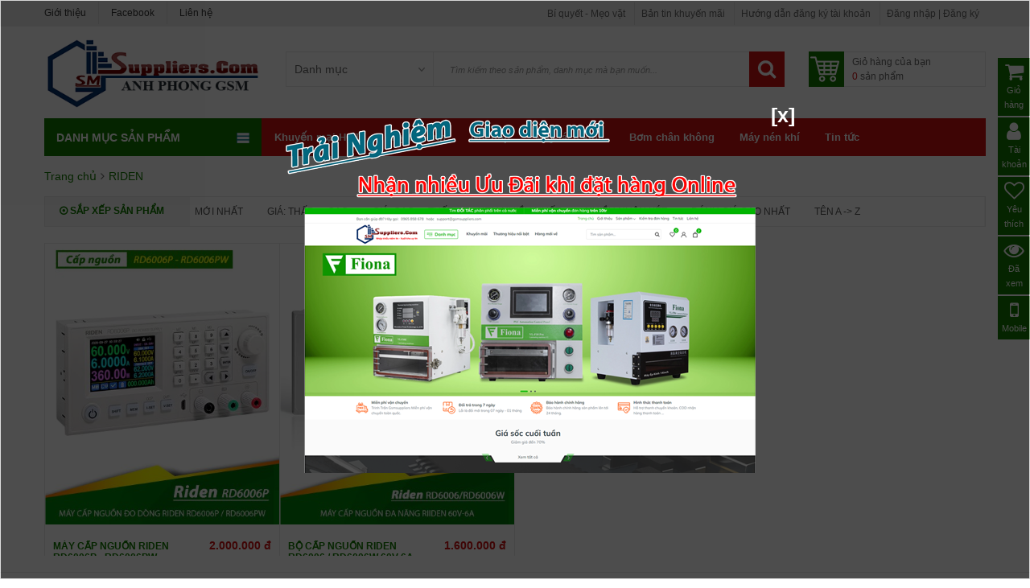

--- FILE ---
content_type: text/html; charset=UTF-8
request_url: https://gsmsuppliers.com/brand/riden
body_size: 13664
content:
<!doctype html>
<!--[if lt IE 7]> <html class="no-js lt-ie9 lt-ie8 lt-ie7 " lang="en"><![endif]-->
<!--[if IE 7]><html class="no-js lt-ie9 lt-ie8 ie7" lang="en"><![endif]-->
<!--[if IE 8]><html class="no-js lt-ie9 ie8" lang="en"><![endif]-->
<!--[if gt IE 8]> <html class="no-js ie9" lang="en"><![endif]-->
<html lang="vi-vn">
  <head>
	  <!-- Global site tag (gtag.js) - Google Analytics GA4 -->
<script async src="https://www.googletagmanager.com/gtag/js?id=G-F6NN2TPQ6Z"></script>
<script>
  window.dataLayer = window.dataLayer || [];
  function gtag(){dataLayer.push(arguments);}
  gtag('js', new Date());

  gtag('config', 'G-F6NN2TPQ6Z');
</script>
    <!-- End Global site tag (gtag.js) - Google Analytics GA4 -->
    <!-- Global site tag (gtag.js) - Google Ads: 832651254 -->
<script async src="https://www.googletagmanager.com/gtag/js?id=AW-832651254"></script>
<script>
  window.dataLayer = window.dataLayer || [];
  function gtag(){dataLayer.push(arguments);}
  gtag('js', new Date());

  gtag('config', 'AW-832651254');
</script>
    <!-- End Global site tag (gtag.js) - Google Ads: 832651254 -->
        <!-- Google Tag Manager support@gsmsuppliers.com -->
<script>(function(w,d,s,l,i){w[l]=w[l]||[];w[l].push({'gtm.start':
new Date().getTime(),event:'gtm.js'});var f=d.getElementsByTagName(s)[0],
j=d.createElement(s),dl=l!='dataLayer'?'&l='+l:'';j.async=true;j.src=
'https://www.googletagmanager.com/gtm.js?id='+i+dl;f.parentNode.insertBefore(j,f);
})(window,document,'script','dataLayer','GTM-M622JDN');</script>
    <!-- End Google Tag Manager  support@gsmsuppliers.com -->
    <!-- Facebook Pixel Code QZ18 -->
<script>
  !function(f,b,e,v,n,t,s)
  {if(f.fbq)return;n=f.fbq=function(){n.callMethod?
  n.callMethod.apply(n,arguments):n.queue.push(arguments)};
  if(!f._fbq)f._fbq=n;n.push=n;n.loaded=!0;n.version='2.0';
  n.queue=[];t=b.createElement(e);t.async=!0;
  t.src=v;s=b.getElementsByTagName(e)[0];
  s.parentNode.insertBefore(t,s)}(window, document,'script',
  'https://connect.facebook.net/en_US/fbevents.js');
  fbq('init', '226312912206365');
  fbq('track', 'PageView');
</script>
<noscript><img height="1" width="1" style="display:none" src="https://www.facebook.com/tr?id=226312912206365&ev=PageView&noscript=1"/></noscript>
	<!-- End Facebook Pixel Code QZ18 -->
    <!-- Google Tag Manager Seongon -->
    <script>(function(w,d,s,l,i){w[l]=w[l]||[];w[l].push({'gtm.start':
new Date().getTime(),event:'gtm.js'});var f=d.getElementsByTagName(s)[0],
j=d.createElement(s),dl=l!='dataLayer'?'&l='+l:'';j.async=true;j.src=
'https://www.googletagmanager.com/gtm.js?id='+i+dl;f.parentNode.insertBefore(j,f);
})(window,document,'script','dataLayer','GTM-N4DZ8P3');</script>
    <!-- End Google Tag Manager Seongon -->    
    
    <meta charset="utf-8" />
    <title>RIDEN</title>
    <!--meta-->
    <meta property="fb:pages" content="1436135606685378" />
    <meta name="google-site-verification" content="pVm4o3Q1vKFAh6zwSogsiwjIM2tjbr5Qi6uCb8T5E1Q" />
    <meta name="keywords" content="RIDEN"/>
    <meta name="description" content=""/>
    <meta content="document" name="resource-type" />
    <meta content="1800" http-equiv="refresh" />
    <meta name="revisit-after" content="1 days" />
    <meta http-equiv="content-language" content="vi-vn" />
    <meta name="facebook-domain-verification" content="xdqcvy45mlkr7j76k3bfuan4qgppwk" /> 
    <link rel="alternate" type="application/rss+xml" title="RSS Feed" href="/product.rss" />
	<meta name="ahrefs-site-verification" content="970da64e57a94c71506278ac4e2f5c1e9536d06d98997e29a7e0b5b3da5bc30b">
    <meta name="google-site-verification" content="W-1h1mMP5GV7NGzlVzA9edTdU2zKhgomsHlTvOGkCyM" />
    
    <meta name="robots" content="index,follow" />
    
    
    <link rel="canonical" href="https://gsmsuppliers.com/brand/riden" />
    
    
  	
    
  	  
    <meta property="fb:admins" content=""/>
    <meta property="fb:app_id" content="" />
    <meta property="og:title" content="RIDEN" />
    <meta property="og:type" content="article" />
    <meta property="og:url" content="https://gsmsuppliers.com:443/brand/riden" />
    <meta property="og:image" content="0" />
    <meta name="DC.title" content="Máy ép kính màn hình điện thoại, linh kiện, mặt kính, keo oca, cảm ứng, nhập khẩu" />
    <meta name="geo.region" content="VN-HN" />
    <meta name="geo.placename" content="Ha noi" />
    <meta name="geo.position" content="20.989699;105.845795" />
    <meta name="ICBM" content="20.989699, 105.845795" />
    <!--[if lt IE 10]>
  <link rel="stylesheet" href="/template/default/script/ie.css?v=6" />
 <![endif]-->
    <link rel="shortcut icon" href="/template/default/images/favicon.png" type="image/x-icon"/>
    <!--style-->
    <link rel="stylesheet" href="/template/default/script/style.css?v=844.12.8" />
    <link rel="stylesheet" href="/template/default/script/custom.css?v=844.12.8" />
    
    <!--script-->
    <script src="/template/default/script/jquery.js?v=844.12.8"></script>
    <!--<script src="/template/default/script/common.js?v=844.12.8"></script>-->
    <script src="/includes/js/common.js?v=844.12.8"></script>
    <script src="/includes/js/ShoppingCart.min.js?v=844.12.8"></script>
    
    <script src="/template/default/script/lib.js?v=844.12.8"></script>
    <link href="/template/default/script/fancybox3.css?v=844.12.8" rel="stylesheet">
    <script src="/template/default/script/fancybox3.js?v=844.12.8"></script>
    <script src="/template/default/script/init.js?v=844.12.8"></script>
    <!--[if lt IE 10]>
  <script src="/template/default/script/html5shiv.js"></script>
  <script src="/template/default/script/respond.js"></script>
  <script src="/template/default/script/ie.js"></script>
  <link rel="stylesheet" href="/template/default/script/ie.custom.css?v=844.12.8" />
  <![endif]-->
    <script>
      function open_oauth(service){
      window.open("/login_oauth.php?service="+service+"&return_url=https://gsmsuppliers.com:443/brand/riden", "Login OAuth", "width=600, height=500");
      }
    </script>
    <script type="application/ld+json">
      {
      "@context": "http://schema.org",
      "@type": "WebSite",
      "url": "https://gsmsuppliers.com",
      "potentialAction": {
      "@type": "SearchAction",
      "target": "https://gsmsuppliers.com/tim?q={search_term_string}",
      "query-input": "required name=search_term_string"
      }
      }
    </script>  
           
    <!--Array
(
    [name] => brand
    [view] => detail
    [view_id] => 0
)
1-->   
  
               
  </head>
  <body  class="fix-backgroundcolor option1 index hide-left-column hide-right-column lang_en">  

<script src="/template/default/script/popup.js?v=2.1"></script>
<div id="popupContact">
  <div id="popupContactClose" href="javascript:;">
    <a style="cursor:pointer; font-size:25px;color:white;" onClick="closePop();">[x]</a>
  </div>
  <p id="contactArea"><a href="https://vn.fiona-tools.com" target="_blank"><img src="/media/banner/popup_tringhiemgiaodienmoi.png"/></a></p>
</div>
<div id="backgroundPopup"></div>

<script>
  console.log("session",$.session.get('session_popup'));
  if($.session.get('session_popup')!=1) {
  	$.session.set('session_popup',1);  
  }else{
    $("#popupContact,#backgroundPopup").remove();
  }
</script>

<style>
  #backgroundPopup{display:none;position:fixed;_position:absolute;height:100%;width:100%;top:0;left:0;background:#000000;border:1px solid #cecece;z-index:999999;}
  #popupContact{display:none;position:fixed;_position:absolute;border:0px solid #666;z-index:9999991;padding:7px;font-size:13px;text-align:center;}
  #popupContact div{text-align:right;}
  #popupContact h1{text-align:left;color:#096;font-size:18px;font-weight:700;border-bottom:1px dotted #CCC;padding-bottom:2px;margin-bottom:20px;}
  #popupContactClose{font-size:12px;line-height:16px;right:-34px;top:4px;color:#ffffff;position:absolute;font-weight:700;}
  #popupContact .popupText{color:#FFFFFF;font-size:36px;font-weight:bold;line-height:57px;padding:150px 10px 0;text-align:center;z-index:9999}
  #popupContact .popupLink{text-align:center;}
  #popupContact .popupLink a{text-decoration:none;color:#999999;}
  #popupContact .popupLink a:hover{color:#ffffff;}
</style>

    



    <!--[if lt IE 9]>
<div class="clear txt_center space10px txt_20">
Để hiển thị tốt nhất bạn cần cập nhật lên phiên bản IE 9+, hoặc dùng các trình duyệt hỗ trợ tốt hơn : 
<a href="http://www.google.com/intl/vi/chrome/">Chrome</a>,
<a href="https://www.mozilla.org/">Firefox</a>,
<a href="http://www.opera.com/vi">Opera</a>,...
</div>
<![endif]-->

    <div class="wrapper sub_page" id="page">
      <script>
	$(function(){
		$('.close-banner-sticky').click(function(){
			$('.banner-sticky').hide();
		});
	});
</script>
<script>
function getProductList(url,holder,limit,actionLoad){
   //actionLoad = replace or append
  	$.getJSON(url,function(result){
  		var data = result.list;
  		var html="";
  		Object.keys(data).forEach(function(key,keyIndex){
  			if(keyIndex < limit){
              
              var productName = data[key].productName;
              var productUrl = data[key].productUrl;
              var productModel = data[key].productModel;
              var quantity = data[key].quantity;
              var productId = data[key].productId;
              var productImage = data[key].productImage.large;
              if (productImage == '') productImage = "/template/default/images/no_image.jpg";
              var price = data[key].price;
              var priceFormat = formatCurrency(price)+" đ";
              if (price == 0) priceFormat = "Liên hệ";
              var marketPrice = data[key].marketPrice;
              var discount = "";
              if (marketPrice > price) {
                  var percent = Math.ceil(100 - price * 100 / marketPrice);
                  discount = '<span class="price-percent-reduction">-'+percent+'%</span>';
              }
              var specialOffer = "";
              if(data[key].specialOffer.length > 0) specialOffer=data[key].specialOffer[0].content;

              html+='<li data-id="'+productId+'">';
              html+='<div class="owl-item">';
              html+='<ul class="product_list grid">';
              html+='<li class="ajax_block_product item">';
              html+='<div class="product-container" itemtype="https://schema.org/Product">';
              html+=discount;
              html+='<div class="left-block">';
              html+='<div class="product-image-container">';
              html+='<a class="product_img_link" href="'+productUrl+'" title="'+productName+'" itemprop="url">';
              html+='<img class="replace-2x img-responsive" src="'+productImage+'" alt="'+productName+'" itemprop="image">';
              html+='</a>';
              html+='<div class="functional-buttons clearfix">';
              html+='<div class="wishlist">';
              html+='<a class="addToWishlist" href="'+productUrl+'"><i class="fa-heart-o"></i> Xem chi tiết</a>';
              html+='</div>';
              html+='<a class="quick-view quick_add" href="'+productUrl+'" data-type="pro" data-id="'+productId+'" data-quatity="1" data-price="'+price+'"><i class="fa fa-search"></i> Mua ngay</a>';
              html+='</div>';
              html+='</div>';
              html+='</div>';

              html+='<div class="right-block">';
              html+='<h5 itemprop="name"><a class="product-name" href="'+productUrl+'" title="'+productName+'" itemprop="url">'+productName+'</a></h5>';
              html+='<div class="content_price">';
              html+='<span itemprop="price" class="price product-price">'+priceFormat+'</span>';
              if(marketPrice > price) html+='<span class="old-price product-price">'+formatCurrency(marketPrice)+' đ</span>';
              html+='</div>';
              html+='<div class="comments_note">Model: '+productModel;
              html+='<span class="discount">'+specialOffer+'</span>';
              html+='</div>';
              html+='</div>';

              html+='</div>';
              html+='</li>';
              html+='</ul>';
              html+='</div>';
              html+='</li>';
  			}
  		});
  		
  		if (typeof actionLoad === 'undefined') { actionLoad = 'replace'; }
  		if(actionLoad=='replace') $(holder).html(html);
  		else $(holder).append(html);
  	});
}
</script>
<div class="section_banner">
<div class="in">
	<div id="banner_left_scroll"></div>
	<div id="banner_right_scroll"></div>
</div>
</div>
<style>
.section_banner{position: fixed;top:0;left:0;width:100%;}
.section_banner .in{width:1170px;margin:0 auto;position: relative;}
#banner_left_scroll{ width: 80px; position: absolute; left: -85px; top: 150px;z-index:11;}
#banner_right_scroll{ width: 80px;  position: absolute; right: -85px; top: 150px;z-index:11;}
#banner_left_scroll img,  #banner_right_scroll img{width: 80px;height: auto;}
</style>
  
<div class="header-container">
   <header id="header" class="fix_maincolor1">
      <div class="nav">
         <div class="container">
            <div class="row">
               <nav>
                  <div class="div-display-nav">
                     <div class="header_user_info">
                       
                       <ul>
                         <li class=""><a target="_blank" href="/cam-nang-mua-sam" title="Những thủ thuật hay khi lựa chọn và sử dụng thiết bị điện thoại" rel="nofollow" style="border:none !important">Bí quyết - Mẹo vặt</a></li>
                       <li><a target="_blank" class="" href="/thong-tin-khuyen-mai" title="Tổng hợp thông tin khuyến mãi hot nhất" rel="nofollow">Bản tin khuyến mãi</a></li>
                       <li><a class="" href="" rel="nofollow">Hướng dẫn đăng ký tài khoản</a></li>
                    
                       
                         <li><a class="header-toggle-call login" data-fancybox data-type="ajax" data-src="/dang-nhap?cmd=ajax" rel="nofollow">Đăng nhập | Đăng ký</a></li>
                       
                                              
                       </ul>
                       
                     </div>
                     
                     <div id="blockhtml_displayNav" class="clearfix clearBoth">
                       <div id="nav_top_links">
                         <a href="/gioi-thieu" class="first-item">Giới thiệu</a> 
                         <a href="https://www.facebook.com/gsmsuppliersvn" target="_blank">Facebook</a> 
                         <a href="/lien-he">Liên hệ</a></div>
                     </div>
                    
                    
                              
                  </div>
               </nav>
            </div>
         </div>
      </div>
      <div id="top-header">
         <div class="container">
            <div class="row">
               <div id="header_logo">
                  <a href="/" title="gsmsuppliers">
                  	<img class="logo img-responsive" src="/media/banner/logo_logo-logo-gsmsuppliers-thiet-bi-sua-dien-thoai-350x110.png" alt="gsmsuppliers">
                  </a>
               </div>
               <div id="enable_mobile_header" class="visible-xs"></div>
               <!-- MODULE Block cart -->
               <div class="shopping_cart_container">
                 
                  <div class="shopping_cart" onmouseover="cart_ajax();">
                     <a href="/cart" class="" rel="nofollow">
                     <span class="cart_name_block">Giỏ hàng của bạn</span><br>
                       <span id="count_shopping_cart_store" class="ajax_cart_quantity txt_red count_shopping_cart_store">0</span>
                     <span class="ajax_cart_product_txt_s">sản phẩm </span>
                     <span class="ajax_cart_total none">
                     <span id="total_shopping_cart_store" class="txt_red total_shopping_cart_store">0</span> đ
                     </span>
                       
                     </a>
                       
                     <div class="cart_block block exclusive none" id="cart_block">
                        <div id="cart_ajax"></div>
                     </div>
                                                
                     <!-- .cart_block -->
                  </div>
               </div>
                                               
               <!-- /MODULE Block cart --><!-- block seach mobile -->
               <!-- Block search module TOP -->
               <div id="menu_fixed" class="none"></div>  
                 
               <div id="search_block_top2" class="clearfix">
                 <form id="searchbox" method="get" action="/tim">
                   
                     <i class="fa fa-bars none" style="cursor:pointer;" onclick="get_menu_fixed()"></i>
                   
                   	
                   
                     <div class="selector" id="uniform-search_category" style="width: 648px;">
                       
                       
                       
                       <span style="-webkit-user-select: none;" id="selector_name">Danh mục</span>
                       
                        <select id="search_category" name="scat_id" class="form-control" onchange="selector_name()">
                           <option value="0">Danh mục sản phẩm</option>
                          
                           <option value="105">Dụng cụ & Thiết bị ép kính</option>
                          		<option value="9">-- Máy ép kính điện thoại</option>
                          		
                          		<option value="26">-- Máy bơm hút chân không</option>
                          		
                          		<option value="25">-- Máy cắt tách kính</option>
                          		
                          		<option value="7">-- Nồi hấp khử bọt</option>
                          		
                          		<option value="28">-- Máy nén khí</option>
                          		
                          		<option value="13">-- Tool hỗ trợ ép kính</option>
                          		
                          		<option value="81">Máy ép cổ cáp</option>
                          		<option value="21">Máy Laser & Cutting</option>
                          		<option value="20">-- Máy cắt cường lực</option>
                          		
                          		<option value="103">-- Máy Laser Fiber</option>
                          		
                          		<option value="95">Thiết bị phần cứng</option>
                          		<option value="84">-- Máy khò gió nóng</option>
                          		
                          		<option value="86">-- Trạm hàn thiếc</option>
                          		
                          		<option value="87">-- Đồng hồ dòng cấp nguồn</option>
                          		
                          		<option value="85">-- Kính hiển vi</option>
                          		
                          		<option value="5">-- Đồng hồ vạn năng</option>
                          		
                          		<option value="83">-- Đế nhiệt</option>
                          		
                          		<option value="11">-- Tool hỗ trợ</option>
                          		
                          		<option value="79">Thiết bị phần mềm</option>
                          		<option value="2">Tool hỗ trợ</option>
                          		<option value="14">-- Hỗ trợ ép cáp</option>
                          		
                          		<option value="17">-- Dụng cụ khác</option>
                          		
                          		<option value="16">LK sửa thiết bị</option>
                          		<option value="3">-- Điều khiển máy ép</option>
                          		
                          		<option value="18">-- Điều khiển nhiệt độ</option>
                          		
                          		<option value="19">-- Điều khiển thời gian</option>
                          		
                          		<option value="97">-- Nguồn AC-DC</option>
                          		
                          		<option value="98">-- Van điện từ</option>
                          		
                          		<option value="15">-- Công tắc - Nút nhấn</option>
                          		
                          		<option value="99">-- Linh kiện khác</option>
                          		
                          		
                          
                        </select>
                     </div>
                     <input class="search_query form-control ac_input" type="text" id="search_query_top" name="q" placeholder="Tìm kiếm theo sản phẩm, danh mục mà bạn muốn..." value="" autocomplete="off">
                     <button type="submit" class="btn btn-default button-search">
                     <span>Search</span>
                     </button>
                  </form>
                                      
               </div>
               <!-- /Block search module TOP -->
            </div>
         </div>
      </div>
   </header>
</div>
  
        
<div id="container-home-top">	
        <div class="container clearfix home-top">				
				<div class="row"> 
                  <div class="col-sm-3 hidden-xs">
                	<div class="box-vertical-megamenus">
            		    <div class="vertical-megamenus">			        
            		        <h4 class="title">Danh mục sản phẩm
                              <span data-target="#navbarCollapse-1" data-toggle="collapse" class="icon-reorder pull-right" onclick="open_modal('navbarCollapse-1')"></span>
                          </h4>
                          
<div id="navbarCollapse-1" class="vertical-menu-content collapse">
    <ul class="megamenus-ul ">
                    
      
      
                          <li class="parent dropdown">
                            <i class="icon-angle-down dropdown-toggle hidden-lg hidden-md hidden-sm pull-right" data-toggle="dropdown"></i>
                            <a class="parent vertical-parent" href="/dung-cu-thiet-bi-ep-kinh">
                                <img class="parent-icon" alt="Dụng cụ & Thiết bị ép kính" src="/media/category/cat_00f1dc1ecc7116273634db46aa35c82e.png"><span>Dụng cụ & Thiết bị ép kính</span>
                            </a>
                                <div class="dropdown-menu vertical-dropdown-menu" style="width: 900px;">
        							<div class="vertical-groups col-sm-12">
            						<div class="clearfix">
                                    
                                      <div class="mega-group col-sm-8">
                        					<h4 class="mega-group-header"><span>Dụng cụ & Thiết bị ép kính</span></h4>
                                      
                                            <ul class="group-link-default level2">
                                                  <li><a href="/may-ep-kinh-man-hinh">Máy ép kính điện thoại</a></li><li><a href="/may-bom-hut-chan-khong">Máy bơm hút chân không</a></li><li><a href="/may-cat-tach-kinh">Máy cắt tách kính</a></li><li><a href="/noi-hap-khu-bot">Nồi hấp khử bọt</a></li><li><a href="/may-nen-khi">Máy nén khí</a></li><li><a href="/tool-ho-tro-ep-kinh">Tool hỗ trợ ép kính</a></li>
                                            </ul>

                    					</div>                    
                                      
                          <div class="mega-group col-sm-4">
                               <div class="mega-custom-html">
                					<div class="item item-html col-sm-12"><div class="row custom-text">
                                      
                                     <ul id="bn105" class="ul">
                                       <script>AjaxGetBanner('product_list',4,105,'bn105');</script></ul></div></div>
                    
                        
    			</div></div>                    
                    
            </div>
        </div>
    </div>

   </li>                    
   
                          <li class="dropdown">
                            <i class="icon-angle-down dropdown-toggle hidden-lg hidden-md hidden-sm pull-right" data-toggle="dropdown"></i>
                            <a class="parent vertical-parent" href="/may-ep-co-cap">
                                <img class="parent-icon" alt="Máy ép cổ cáp" src="/media/category/cat_f64d8213e904929e9114d7eb68ffe7e5.png"><span>Máy ép cổ cáp</span>
                            </a>
                                <div class="dropdown-menu vertical-dropdown-menu" style="width: 900px;">
        							<div class="vertical-groups col-sm-12">
            						<div class="clearfix">
                                    
                                      <div class="mega-group col-sm-8">
                        					<h4 class="mega-group-header"><span>Máy ép cổ cáp</span></h4>
                                      
                                            <ul class="group-link-default level2">
                                                  
                                            </ul>

                    					</div>                    
                                      
                          <div class="mega-group col-sm-4">
                               <div class="mega-custom-html">
                					<div class="item item-html col-sm-12"><div class="row custom-text">
                                      
                                     <ul id="bn81" class="ul">
                                       <script>AjaxGetBanner('product_list',4,81,'bn81');</script></ul></div></div>
                    
                        
    			</div></div>                    
                    
            </div>
        </div>
    </div>

   </li>                    
   
                          <li class="parent dropdown">
                            <i class="icon-angle-down dropdown-toggle hidden-lg hidden-md hidden-sm pull-right" data-toggle="dropdown"></i>
                            <a class="parent vertical-parent" href="/may-laser-cutting">
                                <img class="parent-icon" alt="Máy Laser & Cutting" src="/media/category/cat_eaded981f9bc8a2de6e3c6601d766dd2.png"><span>Máy Laser & Cutting</span>
                            </a>
                                <div class="dropdown-menu vertical-dropdown-menu" style="width: 900px;">
        							<div class="vertical-groups col-sm-12">
            						<div class="clearfix">
                                    
                                      <div class="mega-group col-sm-8">
                        					<h4 class="mega-group-header"><span>Máy Laser & Cutting</span></h4>
                                      
                                            <ul class="group-link-default level2">
                                                  <li><a href="/may-cat-cuong-luc">Máy cắt cường lực</a></li><li><a href="/may-laser-fiber">Máy Laser Fiber</a></li>
                                            </ul>

                    					</div>                    
                                      
                          <div class="mega-group col-sm-4">
                               <div class="mega-custom-html">
                					<div class="item item-html col-sm-12"><div class="row custom-text">
                                      
                                     <ul id="bn21" class="ul">
                                       <script>AjaxGetBanner('product_list',4,21,'bn21');</script></ul></div></div>
                    
                        
    			</div></div>                    
                    
            </div>
        </div>
    </div>

   </li>                    
   
                          <li class="parent dropdown">
                            <i class="icon-angle-down dropdown-toggle hidden-lg hidden-md hidden-sm pull-right" data-toggle="dropdown"></i>
                            <a class="parent vertical-parent" href="/thiet-bi-phan-cung">
                                <img class="parent-icon" alt="Thiết bị phần cứng" src="/media/category/cat_c6e0365740e64843cb473a2979bb0897.png"><span>Thiết bị phần cứng</span>
                            </a>
                                <div class="dropdown-menu vertical-dropdown-menu" style="width: 900px;">
        							<div class="vertical-groups col-sm-12">
            						<div class="clearfix">
                                    
                                      <div class="mega-group col-sm-8">
                        					<h4 class="mega-group-header"><span>Thiết bị phần cứng</span></h4>
                                      
                                            <ul class="group-link-default level2">
                                                  <li><a href="/may-kho-gio-nong">Máy khò gió nóng</a></li><li><a href="/tram-han-thiec">Trạm hàn thiếc</a></li><li><a href="/dong-ho-dong-cap-nguon">Đồng hồ dòng cấp nguồn</a></li><li><a href="/kinh-hien-vi">Kính hiển vi</a></li><li><a href="/dong-ho-van-nang">Đồng hồ vạn năng</a></li><li><a href="/de-nhiet">Đế nhiệt</a></li><li><a href="/tool-ho-tro-sua-chua">Tool hỗ trợ</a></li>
                                            </ul>

                    					</div>                    
                                      
                          <div class="mega-group col-sm-4">
                               <div class="mega-custom-html">
                					<div class="item item-html col-sm-12"><div class="row custom-text">
                                      
                                     <ul id="bn95" class="ul">
                                       <script>AjaxGetBanner('product_list',4,95,'bn95');</script></ul></div></div>
                    
                        
    			</div></div>                    
                    
            </div>
        </div>
    </div>

   </li>                    
   
                          <li class="dropdown">
                            <i class="icon-angle-down dropdown-toggle hidden-lg hidden-md hidden-sm pull-right" data-toggle="dropdown"></i>
                            <a class="parent vertical-parent" href="/thiet-bi-phan-mem">
                                <img class="parent-icon" alt="Thiết bị phần mềm" src="/media/category/cat_11d43abae0e8c059b99f7b587d9862d3.png"><span>Thiết bị phần mềm</span>
                            </a>
                                <div class="dropdown-menu vertical-dropdown-menu" style="width: 900px;">
        							<div class="vertical-groups col-sm-12">
            						<div class="clearfix">
                                    
                                      <div class="mega-group col-sm-8">
                        					<h4 class="mega-group-header"><span>Thiết bị phần mềm</span></h4>
                                      
                                            <ul class="group-link-default level2">
                                                  
                                            </ul>

                    					</div>                    
                                      
                          <div class="mega-group col-sm-4">
                               <div class="mega-custom-html">
                					<div class="item item-html col-sm-12"><div class="row custom-text">
                                      
                                     <ul id="bn79" class="ul">
                                       <script>AjaxGetBanner('product_list',4,79,'bn79');</script></ul></div></div>
                    
                        
    			</div></div>                    
                    
            </div>
        </div>
    </div>

   </li>                    
   
                          <li class="parent dropdown">
                            <i class="icon-angle-down dropdown-toggle hidden-lg hidden-md hidden-sm pull-right" data-toggle="dropdown"></i>
                            <a class="parent vertical-parent" href="/phu-kien-ep-kinh-man-hinh">
                                <img class="parent-icon" alt="Tool hỗ trợ" src="/media/category/cat_b4005c2d3f956dbc5610478b056c8e3e.png"><span>Tool hỗ trợ</span>
                            </a>
                                <div class="dropdown-menu vertical-dropdown-menu" style="width: 900px;">
        							<div class="vertical-groups col-sm-12">
            						<div class="clearfix">
                                    
                                      <div class="mega-group col-sm-8">
                        					<h4 class="mega-group-header"><span>Tool hỗ trợ</span></h4>
                                      
                                            <ul class="group-link-default level2">
                                                  <li><a href="/ho-tro-ep-cap">Hỗ trợ ép cáp</a></li><li><a href="/dung-cu-ho-tro-khac">Dụng cụ khác</a></li>
                                            </ul>

                    					</div>                    
                                      
                          <div class="mega-group col-sm-4">
                               <div class="mega-custom-html">
                					<div class="item item-html col-sm-12"><div class="row custom-text">
                                      
                                     <ul id="bn2" class="ul">
                                       <script>AjaxGetBanner('product_list',4,2,'bn2');</script></ul></div></div>
                    
                        
    			</div></div>                    
                    
            </div>
        </div>
    </div>

   </li>                    
   
                          <li class="parent dropdown">
                            <i class="icon-angle-down dropdown-toggle hidden-lg hidden-md hidden-sm pull-right" data-toggle="dropdown"></i>
                            <a class="parent vertical-parent" href="/linh-kien-sua-thiet-bi">
                                <img class="parent-icon" alt="LK sửa thiết bị" src="/media/category/cat_7471551c9b26aefc4f4c6f6d6a6c182a.png"><span>LK sửa thiết bị</span>
                            </a>
                                <div class="dropdown-menu vertical-dropdown-menu" style="width: 900px;">
        							<div class="vertical-groups col-sm-12">
            						<div class="clearfix">
                                    
                                      <div class="mega-group col-sm-8">
                        					<h4 class="mega-group-header"><span>LK sửa thiết bị</span></h4>
                                      
                                            <ul class="group-link-default level2">
                                                  <li><a href="/dieu-khien-may-ep">Điều khiển máy ép</a></li><li><a href="/dieu-khien-nhiet-do">Điều khiển nhiệt độ</a></li><li><a href="/dieu-khien-thoi-gian">Điều khiển thời gian</a></li><li><a href="/nguon-ac-dc">Nguồn AC-DC</a></li><li><a href="/van-dien-tu">Van điện từ</a></li><li><a href="/cong-tac-nut-nhan">Công tắc - Nút nhấn</a></li><li><a href="/linh-kien-khac">Linh kiện khác</a></li>
                                            </ul>

                    					</div>                    
                                      
                          <div class="mega-group col-sm-4">
                               <div class="mega-custom-html">
                					<div class="item item-html col-sm-12"><div class="row custom-text">
                                      
                                     <ul id="bn16" class="ul">
                                       <script>AjaxGetBanner('product_list',4,16,'bn16');</script></ul></div></div>
                    
                        
    			</div></div>                    
                    
            </div>
        </div>
    </div>

   </li>                    
   
                              
    </ul>
      
      
            
      <div class="b-help txt_center txt_b">
      		<span class="txt_u">Trung tâm tư vấn khách hàng</span>
        	<span class="tel">0965.858.678</span>
      </div>
      
      
</div>

            		    </div>
            		</div>
                </div>		
                            
            <div class="col-sm-9 alpha beta displayHomeTopMenu">
    
<nav id="nav_topmenu" class="navbar navbar-default" role="navigation">
  <!-- Brand and toggle get grouped for better mobile display -->
    <div class="navbar-header">
        <button type="button" class="navbar-toggle" data-toggle="collapse" data-target="#topmenu">
            <span>Toggle navigation</span>
        </button>
        <a class="navbar-brand" href="#">Menu</a>
    </div>
  
    <div class="collapse navbar-collapse " id="topmenu"><!--container-->
        <ul class="nav navbar-nav">
                    
          <li class="level-1 mega_menu_item"><a target="_blank" href="/san-pham-xa-hang" title="Sản phẩm đang khuyến mãi cực HOT">Khuyến mại HOT</a></li>
          <li class="level-1 mega_menu_item"><a target="_Blank" href="/may-ep-kinh-man-hinh" title="Máy ép kính màn hình điện thoại hiện đại nhất">Máy ép kính</a></li>
          <li class="level-1 mega_menu_item"><a target="_Blank" href="/noi-hap-khu-bot" title="Nồi hấp khử bọt màn hình điện thoại">Nồi hấp</a></li>
          <li class="level-1 mega_menu_item"><a target="_Blank" href="/may-cat-tach-kinh" title="Bàn nhiệt bóc tách mặt kính cảm ứng màn hình điện thoại">Máy tách kính</a></li>
          <li class="level-1 mega_menu_item"><a target="_Blank" href="/may-bom-hut-chan-khong" title="Máy bơm chân không hút khí -1Mpa">Bơm chân không</a></li>
          <li class="level-1 mega_menu_item"><a target="_Blank" href="/may-nen-khi" title="Máy nén khi không ồn dùng cho máy ép kính và trong y tế">Máy nén khí</a></li>
          <!--<li class="level-1 mega_menu_item"><a target="_Blank" href="https://gsm-server.mobi/" title="Server Code Unlock Mở khóa điện thoại Online">Mở khóa điện thoại</a></li>-->
          <li class="level-1 mega_menu_item"><a target="_Blank" href="/tin-tuc" title="Tin tức tổng hợp, khuyến mãi, thủ thuật hay">Tin tức</a></li>
        </ul>
    </div>
  
</nav>
</div>
	<!--/ Menu -->
                    
				</div>
                  
                                     
                                                              
      </div>				
</div>
    
<script>  
  function get_menu_fixed(){
  	var html =$('.box-vertical-megamenus').html();
  	$('#menu_fixed').html(html);
  	$('#menu_fixed').toggle();
  }
</script>   
      
      <div class="wrap"><div class="clearfix" style="clear: both;"></div>
<section class="link-url" >
    <div class="breadcrumb">
        <ol itemscope itemtype="http://schema.org/BreadcrumbList">
            <li itemprop="itemListElement" itemscope itemtype="http://schema.org/ListItem">
                <a itemprop="item" href="/">
                    <span itemprop="name">Trang chủ</span>
                </a> <i class="fa fa-angle-right" aria-hidden="true"></i>
                <meta itemprop="position" content="1">
            </li>
            <li itemprop="itemListElement" itemscope itemtype="http://schema.org/ListItem">
                <a itemprop="item" href="">
                    <span itemprop="name">RIDEN</span>
                </a> <i class="fa fa-angle-right" aria-hidden="true"></i>
                <meta itemprop="position" content="2">
            </li>
        </ol>
    </div>
</section>
<div class="clearfix" style="clear: both;"></div>
<div class="clear"></div>


<div class="category-filter"><div class="w">
  
  <div id="JS_category_filter" class="filter">
    
    <dl class="normal clearfix">
      
      <dt class="txt_u txt_blue"><i class="fa fa-dot-circle-o"></i> Sắp xếp sản phẩm</dt>
      <dd>
        <table><tbody><tr>
          <td id="JS_filter_cats" class="list">
            
            <a href="?sort=new">Mới nhất</a>
            <a href="?sort=price-asc">Giá: thấp -> cao</a>
            <a href="?sort=price-desc">Giá: cao -> thấp</a>
            <a href="?sort=view">Xem nhiều nhất</a>
            <a href="?sort=comment">Nhiều nhận xét</a>
            <a href="?sort=rating">Đánh giá cao nhất</a>
            <a href="?sort=name">Tên A -> Z</a>
            
            
            </td>
          </tr></tbody></table>
        </dd>
      </dl>
      
        
      </div>
      
      
    </div></div>


<div class="clear space10px"></div>

<div class="promo_list">
      
      <div class="col-left fl">
              
              <ul class="list slides">
        

		<li class="fl">
                        <div class="owl-item">
                           <ul class="product_list grid">
                              <li class="ajax_block_product item">
                                 <div class="product-container" itemtype="http://schema.org/Product">
                                   
                                   <div class="left-block">
                                       <div class="product-image-container">
                                          <a class="product_img_link" href="/May-cap-nguon-Riden-RD6006P---RD6006PW" title="Máy cấp nguồn Riden RD6006P - RD6006PW" itemprop="url">
                                          <img class="replace-2x img-responsive" src="/media/product/250_324_may_dong_ho_cap_nguon_da_nang_riden_rd6006p_60v_6a.jpg" alt="Máy cấp nguồn Riden RD6006P - RD6006PW" itemprop="image">
                                          </a>
                                          <div class="functional-buttons clearfix">
                                             <div class="wishlist">
                                                <a class="addToWishlist" href="/May-cap-nguon-Riden-RD6006P---RD6006PW"><i class="fa-heart-o"></i> Xem chi tiết</a>
                                             </div>
                                             <a class="quick-view" href="/May-cap-nguon-Riden-RD6006P---RD6006PW"><i class="fa fa-search"></i> Mua ngay</a>
                                             <a class="button ajax_add_to_cart_button btn btn-default" href="javascript:;"  onclick="addToShoppingCart('pro','324',1,'2000000');">
                                             <span>Cho vào giỏ hàng</span>
                                             </a>
                                          </div>
                                       </div>
                                    </div>
                                         
                                    <div class="right-block">
                                       <h5 itemprop="name"><a class="product-name" href="/May-cap-nguon-Riden-RD6006P---RD6006PW" title="Máy cấp nguồn Riden RD6006P - RD6006PW" itemprop="url">Máy cấp nguồn Riden RD6006P - RD6006PW</a></h5>
                                       <div class="content_price">
                                          <span itemprop="price" class="price product-price">2.000.000 đ</span>
                                         
                                       </div>
                                       <div class="comments_note">
                                          Model: RD6006P
                                          <span class="discount"></span>
                                       </div>
                                    </div>
                                     
                                    </div>
                              </li>
                           </ul>
                        </div>
                           </li>
          
          

		<li class="fl">
                        <div class="owl-item">
                           <ul class="product_list grid">
                              <li class="ajax_block_product item">
                                 <div class="product-container" itemtype="http://schema.org/Product">
                                   
                                   <div class="left-block">
                                       <div class="product-image-container">
                                          <a class="product_img_link" href="/Bo-cap-nguon-Riden-RD6006-/-RD6006W-60V-6A" title="Bộ cấp nguồn Riden RD6006 / RD6006W 60V-6A" itemprop="url">
                                          <img class="replace-2x img-responsive" src="/media/product/250_323_may_dong_ho_cap_nguon_da_nang_riden_rd6006_60v_6a.jpg" alt="Bộ cấp nguồn Riden RD6006 / RD6006W 60V-6A" itemprop="image">
                                          </a>
                                          <div class="functional-buttons clearfix">
                                             <div class="wishlist">
                                                <a class="addToWishlist" href="/Bo-cap-nguon-Riden-RD6006-/-RD6006W-60V-6A"><i class="fa-heart-o"></i> Xem chi tiết</a>
                                             </div>
                                             <a class="quick-view" href="/Bo-cap-nguon-Riden-RD6006-/-RD6006W-60V-6A"><i class="fa fa-search"></i> Mua ngay</a>
                                             <a class="button ajax_add_to_cart_button btn btn-default" href="javascript:;"  onclick="addToShoppingCart('pro','323',1,'1600000');">
                                             <span>Cho vào giỏ hàng</span>
                                             </a>
                                          </div>
                                       </div>
                                    </div>
                                         
                                    <div class="right-block">
                                       <h5 itemprop="name"><a class="product-name" href="/Bo-cap-nguon-Riden-RD6006-/-RD6006W-60V-6A" title="Bộ cấp nguồn Riden RD6006 / RD6006W 60V-6A" itemprop="url">Bộ cấp nguồn Riden RD6006 / RD6006W 60V-6A</a></h5>
                                       <div class="content_price">
                                          <span itemprop="price" class="price product-price">1.600.000 đ</span>
                                         
                                       </div>
                                       <div class="comments_note">
                                          Model: RD6006/RD6006W
                                          <span class="discount"></span>
                                       </div>
                                    </div>
                                     
                                    </div>
                              </li>
                           </ul>
                        </div>
                           </li>
          
          
          
          </ul>
                
                
                <div class="clear"></div>
                
                
      	<div class="clear"></div>
      </div> <!-- .col-left -->

      
      <div class="clear"></div>
	</div><div class="clear"></div></div>
      
      <div class="clear space10px"></div>

<div class="footer-container">
   <footer id="footer">
      <!-- module advance footer-->
      <div id="advancefooter" class=" clearBoth clearfix container-fluid">
        
        
         <div id="footer_row1" class="clearfix footer_row ">
            <div class="container">
               <div class="row">
                                 
                  <div id="block_1_1" class=" advancefooter-block col-sm-5 col-sx-12 block_1">
                     <ul>
                        <li class="item module">
                           <div class="item_wrapper">
                              <!-- Block Newsletter module-->
                              <div id="newsletter_block_left" class="block" style="padding-left:0;">
                                 <h4 class="title_block mainFont txt_green">Gửi email yêu cầu</h4>
                                 <div class="block_content">
                                    
                                       <div class="form-group">
                                          <input class="inputNew form-control grey newsletter-input" id="newsletter-input" type="text" name="email"  placeholder="Nhận nhiều ưu đãi lớn..." value="">
                                          <button onclick="subscribe_newsletter()" type="button" name="submitNewsletter" class="btn btn-default button button-small">
                                          <i class="fa fa-envelope-o"></i>
                                          </button>
                                       </div>
                                 </div>
                              </div>
                                <script>
                                  function subscribe_newsletter(){
                                      var email = document.getElementById('newsletter-input').value;
                                      if(email.length > 3){
                                          $.post("/ajax/post.php", { action : 'customer', action_type: 'register-for-newsletter', full_name : 'Khách hàng nhận bản tin', email: email }, function(data) {
                                              if(data=='success') {alert("Quý khách đã đăng ký thành công "); $("#email_newsletter").val("Nhập Email nhận bản tin");}
                                              else if(data=='exist'){ alert("Email này đã tồn tại");}
                                              else { alert('Lỗi xảy ra, vui lòng thử lại '); }

                                          });
                                      }else{alert('Vui lòng nhập địa chỉ email');}
                                  }
                             </script>
                              <!-- /Block Newsletter module-->
                           </div>
                        </li>
                     </ul>
                  </div>
                  <div id="block_1_2" class=" advancefooter-block col-sm-5 col-sx-12 block_2">
                    
                     <ul style="padding-left:120px;">
                        <li class="item module">
                           <div class="item_wrapper">
                              <section id="social_block">
                                 <h4 class="title_block mainFont txt_green">Chia sẻ</h4>
                                 <ul class="clearfix">
                                    <li>
                                      <a target="_blank" href="https://www.facebook.com/gsmsuppliersvn"><span>Facebook</span></a>
                                      <a target="_blank" href=""><span>Twitter</span></a>
                                      <a target="_blank" href=""><span>YouTube</span></a>
                                      <a target="_blank" href=""><span>G+</span></a>
                                    </li>
                                 </ul>
                              </section>
                              <div class="clearfix"></div>
                           </div>
                        </li>
                     </ul>
                  </div>
                    
                   
                 <div class="col-sm-2 txt_center">
                   <!-- Thông báo bộ công thương -->
                   <a style="" href="" target="_blank"><img src="/template/default/images/bct.png" alt="" style="" /></a>
					<!-- Kết thúc Thông báo bộ công thương -->
                   </div>  
                    
               </div>
            </div>
         </div>
        
        
         <div id="footer_row2" class="clearfix footer_row row_footer_info">
            <div class="container">
               <div class="row">
                  <div id="block_2_1" class="horizontal-list advancefooter-block col-sm-12 col-sx-12 block_1">
                     <ul>
                       
                       <li class="item html" style="width:38%;margin-top:0;">
                           <div class="item_wrapper">
                              <div class="footer-block" style="margin-top:0;">
                                 <ul class="toggle-footer bullet">
                                   
                                   <li>
                                   <a href="/" title="gsmsuppliers">
                                        <img style="margin-bottom: 10px" class="img-responsive" src="/media/banner/logo_logo-logo-gsmsuppliers-thiet-bi-sua-dien-thoai-350x110.png" alt="gsmsuppliers">
                                   </a>
                                   </li>
                                   
                                   
                                   
                                   
<div class="item clearfix" itemscope itemtype="http://schema.org/Event">
                <span class="date" itemprop="startDate" content="2029-09-19T08:00:00+0000">
                </span>
                            <meta itemprop="eventStatus" content="https://schema.org/EventScheduled">
                            <meta itemprop="description" content="Trinh Trần Gsmsuppliers - Nhập khẩu niềm tin - Xuất kho uy tín">
                            <meta itemprop="image" content="https://gsmsuppliers.com/media/banner/logo_logo-logo-gsmsuppliers-thiet-bi-sua-dien-thoai-350x110.png">
                            <meta itemprop="eventAttendanceMode" content="https://schema.org/OfflineEventAttendanceMode">
                            <meta itemprop="performer" content="Gsmsuppliers.com">
                            <a itemprop="url"
                               href="https://gsmsuppliers.com" title="✅ Trinh Trần Gsmsuppliers">
                                <span itemprop="name" style="padding: 8px; margin-bottom: 10px; padding-top: 15px; padding-left: 20px;clear: both;font-size: 16px;">✅ Trinh Trần Gsmsuppliers</span>
                            </a>
                            <span itemprop="organizer" itemscope itemtype="http://schema.org/Person">
                            <meta itemprop="name" content="Trinh Trần Gsmsuppliers">
                            <meta itemprop="url" content="https://gsmsuppliers.com">
                            </span>
                            <span itemprop="location" itemscope itemtype="http://schema.org/Place">
                    <meta itemprop="name" content="✅ Trinh Trần Gsmsuppliers">
                    <meta itemprop="url" content="https://gsmsuppliers.com">
                    <span itemprop="address" itemscope itemtype="http://schema.org/PostalAddress">
                        <meta itemprop="streetAddress" content="22/43 Kim đồng, Giáp bát, Hoàng mai, Hà Nội">
                        <meta itemprop="addressLocality" content="Hà Nội">
                        <meta itemprop="addressRegion" content="Việt Nam">
                    </span>
                </span>
    </div>			
	<div class="item clearfix" itemscope itemtype="http://schema.org/Event">
                <span class="date" itemprop="startDate" content="2029-09-19T08:00:00+0000">
                </span>
                            
                            <meta itemprop="eventStatus" content="https://schema.org/EventScheduled">
                            <meta itemprop="description" content="Trinh Trần Gsmsuppliers">
                            <meta itemprop="image" content="https://gsmsuppliers.com/media/banner/logo_logo-logo-gsmsuppliers-thiet-bi-sua-dien-thoai-350x110.png">
                            <meta itemprop="eventAttendanceMode" content="https://schema.org/OfflineEventAttendanceMode">
                            <meta itemprop="performer" content="Gsmsuppliers.Com">
                            <a itemprop="url"
                               href="https://gsmsuppliers.com/lien-he" title="☎️ 0965.858.678 - 0961.858.678">
                                <span itemprop="name" style="padding: 8px; margin-bottom: 10px; padding-top: 15px; padding-left: 20px;clear: both;font-size: 16px;">☎️ 0965.858.678 - 0961.858.678</span>
                            </a>
                            <span itemprop="organizer" itemscope itemtype="http://schema.org/Person">
                            <meta itemprop="name" content="Trinh Trần Gsmsuppliers">
                            <meta itemprop="url" content="https://gsmsuppliers.com">
                            </span>
                            <span itemprop="location" itemscope itemtype="http://schema.org/Place">
                    <meta itemprop="name" content="☎️ 0965.858.678 - 0961.858.678">
                    <meta itemprop="url" content="https://gsmsuppliers.com/lien-he">
                    <span itemprop="address" itemscope itemtype="http://schema.org/PostalAddress">
                        <meta itemprop="streetAddress" content="22/43 Kim đồng, Giáp bát, Hoàng mai, Hà Nội">
                        <meta itemprop="addressLocality" content="Hà Nội">
                        <meta itemprop="addressRegion" content="Việt Nam">
                    </span>
                </span>
    </div>			
	<div class="item clearfix" itemscope itemtype="http://schema.org/Event">
                <span class="date" itemprop="startDate" content="2029-09-19T08:00:00+0000">
                </span>
                            
                            <meta itemprop="eventStatus" content="https://schema.org/EventScheduled">
                            <meta itemprop="description" content="Trinh Trần Gsmsuppliers">
                            <meta itemprop="image" content="https://gsmsuppliers.com/media/banner/logo_logo-logo-gsmsuppliers-thiet-bi-sua-dien-thoai-350x110.png">
                            <meta itemprop="eventAttendanceMode" content="https://schema.org/OfflineEventAttendanceMode">
                            <meta itemprop="performer" content="Gsmsuppliers.com">
                            <a itemprop="url"
                               href="https://gsmsuppliers.com" title="🏠 22/43 Kim đồng, Giáp bát, Hoàng mai, Hà Nội">
                                <span itemprop="name" style="padding: 8px; margin-bottom: 10px; padding-top: 15px; padding-left: 20px;clear: both;font-size: 16px;">🏠 22/43 Kim đồng, Giáp bát, Hoàng mai, Hà Nội</span>
                            </a>
                            <span itemprop="organizer" itemscope itemtype="http://schema.org/Person">
                            <meta itemprop="name" content="Trinh Trần Gsmsuppliers">
                            <meta itemprop="url" content="https://gsmsuppliers.com">
                            </span>
                            <span itemprop="location" itemscope itemtype="http://schema.org/Place">
                    <meta itemprop="name" content="🏠 22/43 Kim đồng, Giáp bát, Hoàng mai, Hà Nội">
                    <meta itemprop="url" content="https://gsmsuppliers.com">
                    <span itemprop="address" itemscope itemtype="http://schema.org/PostalAddress">
                        <meta itemprop="streetAddress" content="22/43 Kim đồng, Giáp bát, Hoàng mai, Hà Nội">
                        <meta itemprop="addressLocality" content="Hà Nội">
                        <meta itemprop="addressRegion" content="Việt Nam">
                    </span>
                </span>
    </div>
                                   
                                   
                                  
                                   
                                   
<!--
                                   <li><i class="fa fa-map-marker"></i> Địa chỉ: Số 22 Ngõ 43 Kim Đồng, Phường Giáp Bát, Quận Hoàng Mai, Hà Nội</li>
                                     <li><i class="fa fa-phone-square"></i> Điện thoại: 0965.858.678 - 0961.858.678</li>
                                     <li><i class="fa fa-envelope"></i> Email: tranviettrinh01011984@gmail.com</li>
-->                                  
                                 </ul>
                              </div>
                           </div>
                        </li>
                       
                        <li class="item html">
                           <div class="item_wrapper">
                              <div class="footer-block">
                                 <h4 class="title_block mainFont">Thông tin chung</h4>
                                 <ul class="toggle-footer bullet" style="">
                                   
                                   <li><a href="/gioi-thieu">Giới thiệu</a></li>
                                   <li><a href="">Hệ thống cửa hàng</a></li>
                                   <li><a href="/tuyen-dung-nhan-su">Tuyển dụng</a></li>
                                   <li><a href="/tin-tuc">Tin tức</a></li>
                                   <li><a href="/lien-he" rel="nofollow">Liên hệ</a></li>
                                   
                                 </ul>
                              </div>
                           </div>
                        </li>
                        <li class="item module">
                           <div class="item_wrapper">
                              <!-- Block myaccount module -->
                              <section id="myaccount-footer" class="footer-block">
                                 <h4 class="title_block mainFont">Chính sách mua hàng</h4>
                                 <div class="block_content toggle-footer" style="">
                                    <ul class="bullet">
                                      
                                      <li><a title="Quan điểm kinh doanh" href="/quan-diem-kinh-doanh" rel="nofollow">Quan điểm kinh doanh</a></li> 
                                    <li><a title="Quy định bảo hành thiết bị máy ép kính điện thoại di động." href="/chinh-sach-bao-hanh-may-ep-kinh" rel="nofollow">Chính sách BH máy ép kính</a></li>
                                      <!-- <li><a title="Quy định bảo hành linh kiện" href="/quy-dinh-bao-hanh-linh-kien" rel="nofollow">Quy định bảo hành linh kiện</a></li> -->
                                      <li><a title="Quy định và chính sách hỗ trợ đổi trả hàng" href="/chinh-sach-doi-tra-hang" rel="nofollow">Chính sách hoàn tiền - đổi trả hàng</a></li>
                                      
                                      <li><a title="Chính sách Giao hàng" href="/chinh-sach-giao-hang" rel="nofollow">Chính sách Giao hàng</a></li>
                                      <li><a title="Chính bảo mật" href="/chinh-sach-bao-mat" rel="nofollow">Chính sách bảo mật</a></li>
                                      <li><a title="Chính bảo mật" href="/dieu-khoan-dich-vu" rel="nofollow">Điều khoản dịch vụ</a></li>
                                  </ul>
                                 </div>
                              </section>
                              <!-- /Block myaccount module -->
                           </div>
                        </li>
                        <li class="item module">
                           <div class="item_wrapper">
                              <!-- MODULE Block footer -->
                              <section class="footer-block" id="block_various_links_footer">
                                 <h4 class="title_block mainFont">Hỗ trợ khách hàng</h4>
                                                               
                                <ul class="toggle-footer bullet">
                                  <li><a title="/linh-kien-dien-thoai" href="">Danh sách linh kiện</a></li>
                                  <li><a title="Bảng báo giá đại lý" href="">Bảng báo giá đại lý</a></li>
                                  <li><a title="" href="">Bảng giá sửa chữa Smartphone.</a></li>
                                  <li><a title="Chính sách ưu đãi" href="/chinh-sach-uu-dai">Chính sách ưu đãi</a></li>
                                  <li><a title="Hướng dẫn mua hàng" href="/huong-dan-dat-mua-hang-online-tai-gsmsuppliers">Hướng dẫn mua hàng Online</a></li>
                                </ul>
                                
                              </section>
                              <!-- /MODULE Block footer -->
                           </div>
                        </li>
                       
                       
                     </ul>
                    
                  </div>
                                  
               </div>
            </div>
         </div>

              
           <div class="container footer_row5">
             
             <div class="row">
               
               <div class="clear space10px"></div>
               
               <div class="col-md-6">
                 <div class="clear txt_u txt_blue txt_b">Khu vực miền bắc</div>
                                
                 <div class="itm txt_12">
                   <div class="txt_red txt_13 space10px">Cơ sở 1</div>
                   
                   <ul class="toggle-footer bullet">
                     <li><i class="fa fa-map-marker"></i> Địa chỉ: Số 22 Ngõ 43 Kim Đồng, Phường Giáp Bát, Quận Hoàng Mai, Hà Nội</li>
                     <li><i class="fa fa-phone-square"></i> Điện thoại: 0965.858.678 - 0961.858.678</li>
                     <li><i class="fa fa-envelope"></i> Email: support@gsmsuppliers.com</li>
                   </ul>
                   
                   <a href="https://goo.gl/maps/nsZ8ThJUJ3m" class="txt_green" target="_blank">Bản đồ đường đi</a>
                 </div>
                 
                 <div class="itm txt_12">
                   <div class="txt_red txt_13 space10px">Cơ sở 2</div>
                   
                   <ul class="toggle-footer bullet">
                     <li><i class="fa fa-map-marker"></i> Địa chỉ: Số 7 (7M3), Ngõ 56, Nguyễn An Ninh, Phường Tương Mai, Quận Hoàng Mai, Hà Nội</li>
                     <li><i class="fa fa-phone-square"></i> Điện thoại: 0965.858.678 - 0961.858.678</li>
                     <li><i class="fa fa-envelope"></i> Email: support@gsmsuppliers.com</li>
                   </ul>
                   
                   <a href="https://goo.gl/maps/nsZ8ThJUJ3m" class="txt_green" target="_blank">Bản đồ đường đi</a>
                 </div>

               <div class="clear space10px"></div>
				
                 <div class="clear txt_u txt_blue txt_b">Khu vực phía nam</div>
                                
                 <div class="itm txt_12">
                   <div class="txt_red txt_13 space10px">Cơ sở 1</div>
                   
                   <ul class="toggle-footer bullet">
                     <li><i class="fa fa-map-marker"></i> Địa chỉ: Số 9K18 Ngõ 55 Nguyễn An Ninh, Phường Tương Mai, Quận Hoàng Mai, Hà Nội</li>
                     <li><i class="fa fa-phone-square"></i> Điện thoại: 0965.858.678 - 0961.858.678</li>
                     <li><i class="fa fa-envelope"></i> Email: support@gsmsuppliers.com</li>
                   </ul>
                   
                   <a href="https://goo.gl/maps/nsZ8ThJUJ3m" class="txt_green" target="_blank">Bản đồ đường đi</a>
                 </div>
                 
                 <div class="itm txt_12">
                   <div class="txt_red txt_13 space10px">Cơ sở 2</div>
                   
                   <ul class="toggle-footer bullet">
                     <li><i class="fa fa-map-marker"></i> Địa chỉ: Số 22 Ngõ 43 Kim Đồng, Phường Giáp Bát, Quận Hoàng Mai, Hà Nội</li>
                     <li><i class="fa fa-phone-square"></i> Điện thoại: 0965.858.678 - 0961.858.678</li>
                     <li><i class="fa fa-envelope"></i> Email: support@gsmsuppliers.com</li>
                   </ul>
                   
                   <a href="https://goo.gl/maps/nsZ8ThJUJ3m" class="txt_green" target="_blank">Bản đồ đường đi</a>
                 </div>
                 
				</div><!--//-->
               
               <div class="col-md-6" style="border-left:1px solid #ddd;">
                 <div class="clear txt_u txt_blue txt_b">Bản đồ trụ sợ chính Gsmsuppliers</div>
                                
<!-- 
<iframe src="https://www.google.com/maps/embed?pb=!1m18!1m12!1m3!1d3725.0516306809945!2d105.84335901531756!3d20.99056738601912!2m3!1f0!2f0!3f0!3m2!1i1024!2i768!4f13.1!3m3!1m2!1s0x0%3A0x750bc3f0be572eb4!2zTcOheSDDqXAga8OtbmggbcOgbiBjb25nIFlNSiBWaWV0bmFt!5e0!3m2!1sen!2sus!4v1508869781773" width="569" height="365" frameborder="0" style="border:0" allowfullscreen></iframe>
-->
                 <iframe src="https://www.google.com/maps/embed?pb=!1m14!1m8!1m3!1d250.5646034463699!2d105.84328657631028!3d20.98463415573069!3m2!1i1024!2i768!4f13.1!3m3!1m2!1s0x3135add354d4f3a3%3A0x3dd6dbd36ea9eecb!2zTcOheSDDiXAgS8OtbmggxJBp4buHbiBUaG_huqFp!5e0!3m2!1svi!2s!4v1629053699817!5m2!1svi!2s" width="600" height="450" style="border:0;" allowfullscreen="" loading="lazy"></iframe>
                 
               </div><!--//-->
               
             </div>
             <div class="clear"></div>
           </div>
           
         
         <div id="footer_row3" class="clearfix footer_row ">
            <div class="container">
               <div class="row">
                  <div id="block_3_1" class="ft_copyright advancefooter-block col-sm-12 col-sx-12 block_1">
                     <ul>
                        <li class="item html">
                           <div class="item_wrapper">
                             
                             <span class="block txt_blue" style="font-size:12px;">
                               ................................................<br />
                             </span>
                               © Copyright 2021 All rights reserved. Website chạy thử nghiệm, chờ cấp phép.
                          
                           </div>
                        </li>
                     </ul>
                  </div>
                  </li>
                  </ul>
               </div>
            </div>
         </div>
         <div id="footer_row4" class="clearfix footer_row ">
<div class="container">
               <div class="row">
                  <div id="block_4_1" class="ft_copyright advancefooter-block col-sm-12 col-sx-12 block_1">
				  <ul>
                        <li class="item html">
                           <div class="item_wrapper txt_white">

</div>
                        </li>
                     </ul>
                  </div>
                  </li>
                  </ul>
               </div>
            </div>
         </div>         
      </div>
</div>

<!-- /advance footer-->    
  
  <div id="tags_block_footer"></div>

  
</footer>
</div>
                  
                  
<div class="quick-bar">
  <a href="/cart" rel="nofollow" class=""><i class="fa fa-shopping-cart"></i> Giỏ hàng</a>         
  
  
  	<a href="/dang-nhap?cmd=ajax" rel="nofollow" class="fancybox fancybox.ajax"><i class="fa fa-user"></i> Tài khoản</a>
  	<a href="/dang-nhap?cmd=ajax" class="fancybox fancybox.ajax" rel="nofollow"><i class="fa fa-heart-o"></i> Yêu thích</a>
  
  
  <a href="/san-pham-da-xem" rel="nofollow"><i class="fa fa-eye"></i> Đã xem</a>
  <a href="?show_version=mobile" rel="nofollow"><i class="fa fa-mobile"></i> Mobile</a>
  
  <a href="javascript:;" id="scroll_top" class="none" style="display:none"><i class="fa fa-angle-up"></i></a>
</div>                  

<!-- <a href="javascript:;" id="scroll_top" class="scroll_top" title="Scroll to Top" style=""></a> -->
<div style="z-index:9999999">
  <div class="fb-customerchat" page_id="1436135606685378" ref="GSMSUPPLIERS.COM" greeting_dialog_display="show" theme_color="#049528" logged_in_greeting="Bắt đầu chát với chúng tôi qua Facebook" logged_out_greeting="Đăng nhập facebook để giữ liên lạc và hỗ trợ nhanh nhất.">
  </div>
</div>
    </div><!--/wrapper-->
    <div id="toTop" title="Lên đầu trang" class="transition"><i class="fa fa-angle-up"></i></div>
	<!-- Start Chat Page facebook -->
		<script type="text/javascript" src="https://xerochat.igsm.vn/js/2waychat/plugin-216152085201.js"></script>
    <!-- End Chat Page facebook -->
	<!-- Google Tag Manager (noscript) support@gsmsuppliers.com -->
<noscript><iframe src="https://www.googletagmanager.com/ns.html?id=GTM-M622JDN"
height="0" width="0" style="display:none;visibility:hidden"></iframe></noscript>
	<!-- End Google Tag Manager (noscript) support@gsmsuppliers.com --> 
    <!-- Google Tag Manager Seongon (noscript) -->
<noscript><iframe src="https://www.googletagmanager.com/ns.html?id=GTM-N4DZ8P3"
height="0" width="0" style="display:none;visibility:hidden"></iframe></noscript>
    <!-- End Google Tag Manager Seongon (noscript) -->
  </body>
</html>

<!-- Load time: 0.036 seconds  / 4 mb-->
<!-- Powered by HuraStore 7.3, Released: 27-Mar-2018 / Website: www.hurasoft.vn -->
        

--- FILE ---
content_type: text/css
request_url: https://gsmsuppliers.com/template/default/script/style.css?v=844.12.8
body_size: 85255
content:
@charset "UTF-8";
html,body,div,span,applet,object,iframe,h1,h2,h3,h4,h5,h6,p,blockquote,pre,a,abbr,acronym,address,big,cite,code,del,dfn,em,img,ins,kbd,q,s,samp,small,strike,strong,sub,sup,tt,var,b,u,i,center,dl,dt,dd,ol,ul,li,fieldset,form,label,legend,table,caption,tbody,tfoot,thead,tr,th,td,article,aside,canvas,details,embed,figure,figcaption,footer,header,hgroup,menu,nav,output,ruby,section,summary,time,mark,audio,video{margin:0;padding:0;border:0;/* font:inherit;*/font-size:100%;vertical-align:baseline}
html{line-height:1}
ol,ul{list-style:none}
table{border-collapse:collapse;border-spacing:0}
caption,th,td{text-align:left;font-weight:400;vertical-align:middle}
q,blockquote{quotes:none}
q:before,q:after,blockquote:before,blockquote:after{content:"";content:none}
a img{border:none}
article,aside,details,figcaption,figure,footer,header,hgroup,menu,nav,section,summary{display:block}
article,aside,details,figcaption,figure,footer,header,hgroup,main,nav,section,summary{display:block}
audio,canvas,video{display:inline-block}
audio:not([controls]){display:none;height:0}
[hidden]{display:none}
html{font-family:sans-serif;-moz-font-smoothing:antialiased;-webkit-font-smoothing:antialiased;-webkit-text-size-adjust:100%;-ms-text-size-adjust:100%}
body{margin:0}
a:active,a:hover{outline:0}
h1{font-size:2em;margin:.67em 0}
abbr[title]{border-bottom:1px dotted}
b,strong{font-weight:400}
dfn{font-style:italic}
hr{-moz-box-sizing:content-box;box-sizing:content-box;height:0}
mark{background:#ff0;color:#000}
code,kbd,pre,samp{font-family:monospace,serif;font-size:1em}
pre{white-space:pre-wrap}
q{quotes:"\201C" "\201D" "\2018" "\2019"}
small{font-size:80%}
sub,sup{font-size:75%;line-height:0;position:relative;vertical-align:baseline}
sup{top:-.5em}
sub{bottom:-.25em}
img{border:0;max-width: 100%;height: auto;}
svg:not(:root){overflow:hidden}
figure{margin:0}
fieldset{border:1px solid #ccc;margin:0 2px;padding:.35em .625em .75em}
legend{border:0;padding:0}
button,input,select,textarea{font-family:inherit;font-size:100%;margin:0}
button,input{line-height:normal}
button,select{text-transform:none}
button,html input[type="button"],input[type="reset"],input[type="submit"]{-webkit-appearance:button;cursor:pointer}
button[disabled],html input[disabled]{cursor:default}
input[type="checkbox"],input[type="radio"]{box-sizing:border-box;padding:0}
input[type="search"]{-webkit-appearance:textfield;-moz-box-sizing:content-box;-webkit-box-sizing:content-box;box-sizing:content-box}
input[type="search"]::-webkit-search-cancel-button,input[type="search"]::-webkit-search-decoration{-webkit-appearance:none}
button::-moz-focus-inner,input::-moz-focus-inner{border:0;padding:0}
textarea{overflow:auto;vertical-align:top}
table{border-collapse:collapse;border-spacing:0}
*,:before,:after{-webkit-box-sizing:border-box;-moz-box-sizing:border-box;box-sizing:border-box}
html{font-size:62.5%;-webkit-tap-highlight-color:rgba(0,0,0,0)}
body{font-family:Arial,Helvetica,sans-serif;font-size:14px;line-height:1.42857;color:#666;background-color:#fff;overflow-x:hidden}
input,button,select,textarea{font-family:inherit;font-size:inherit;line-height:inherit}
input:focus{outline:none}
a:focus{outline:none}
button,input,select[multiple],textarea{background-image:none}
a{color:#666;text-decoration:none}
a:hover,a:hover{color:#515151;text-decoration:underline}
img{vertical-align:middle}
.img-responsive{display:block;max-width:100%;height:auto;}
.img-rounded{border-radius:6px}
.img-thumbnail,.thumbnail{padding:4px;line-height:1.42857;background-color:#fff;border:1px solid #ddd;border-radius:0;-webkit-transition:all .2s ease-in-out;transition:all .2s ease-in-out;display:inline-block;max-width:100%;height:auto}
.img-circle{border-radius:50%}
hr{margin-top:18px;margin-bottom:18px;border:0;border-top:1px solid #eee}
.sr-only{position:absolute;width:1px;height:1px;margin:-1px;padding:0;overflow:hidden;clip:rect(0 0 0 0);border:0}
p{margin:0 0 9px}
.lead{margin-bottom:18px;font-size:14.95px;font-weight:200;line-height:1.4}
@media (min-width: 768px) {
.lead{font-size:19.5px}
}
small{font-size:85%}
cite{font-style:normal}
.text-muted{color:#999}
.text-primary{color:#428bca}
.text-warning{color:#fff}
.text-danger{color:#fff}
.text-success{color:#fff}
.text-info{color:#fff}
.text-left{text-align:left}
.text-right{text-align:right}
#cart_summary tbody td.cart_unit,#cart_summary tbody td.cart_total{text-align:right;padding-right:18px}
.text-center{text-align:center}
#cart_summary tbody td.cart_product,#cart_summary tbody td.cart_avail{text-align:center;padding:10px}
h1,h2,h3,h4,h5,h6,.h1,.h2,.h3,.h4,.h5,.h6{font-family:Arial,Helvetica,sans-serif;font-weight:500;line-height:1.1}
h1 small,h2 small,h3 small,h4 small,h5 small,h6 small,.h1 small,.h2 small,.h3 small,.h4 small,.h5 small,.h6 small{font-weight:400;line-height:1;color:#999}
h1,h2,h3{margin-top:18px;margin-bottom:9px}
h4,h5,h6{margin-top:9px;margin-bottom:9px}
h1,.h1{font-size:20px}
h2,.h2{font-size:20px}
h3,.h3{font-size:18px}
h4,.h4{font-size:15px}
h5,.h5{font-size:13px}
h6,.h6{font-size:12px}
h1 small,.h1 small{font-size:23px}
h2 small,.h2 small{font-size:17px}
h3 small,.h3 small,h4 small,.h4 small{font-size:13px}
.page-header{padding-bottom:8px;margin:36px 0 18px;border-bottom:1px solid #eee}
ul,ol{margin-top:0;margin-bottom:9px}
ul ul,ul ol,ol ul,ol ol{margin-bottom:0}
.list-unstyled,.list-inline{padding-left:0;list-style:none}
.list-inline > li{display:inline-block;padding-left:5px;padding-right:5px}
dl{margin-bottom:18px}
dt,dd{line-height:1.42857}
dt{font-weight:700}
dd{margin-left:0}
@media (min-width: 768px) {
.dl-horizontal dt{float:left;width:160px;clear:left;text-align:right;overflow:hidden;text-overflow:ellipsis;white-space:nowrap}
.dl-horizontal dd{margin-left:180px}
.dl-horizontal dd:before,.dl-horizontal dd:after{content:" ";display:table}
.dl-horizontal dd:after{clear:both}
}
abbr[title],abbr[data-original-title]{cursor:help;border-bottom:1px dotted #999}
abbr.initialism{font-size:90%;text-transform:uppercase}
blockquote{padding:9px 18px;margin:0 0 18px;/* border-left:5px solid #eee; */display: table;height: 100px;width: 100%;/* text-align: center; */border: 2px dashed #f69c55;background-color: #f5f5f5;}
blockquote p{font-size:16.25px;font-weight:300;line-height:1.25}
blockquote p:last-child{margin-bottom:0}
blockquote small{display:block;line-height:1.42857;color:#999}
blockquote small:before{content:'\2014 \00A0'}
blockquote.pull-right{padding-right:15px;padding-left:0;border-right:5px solid #eee;border-left:0}
blockquote.pull-right p,blockquote.pull-right small{text-align:right}
blockquote.pull-right small:before{content:''}
blockquote.pull-right small:after{content:'\00A0 \2014'}
q:before,q:after,blockquote:before,blockquote:after{content:""}
address{display:block;margin-bottom:18px;font-style:normal;line-height:1.42857}
code,pre{font-family:Monaco,Menlo,Consolas,"Courier New",monospace}
code{padding:2px 4px;font-size:90%;color:#c7254e;background-color:#f9f2f4;white-space:nowrap;border-radius:0}
pre{display:block;padding:8.5px;margin:0 0 9px;text-align: center;font-size:14px;line-height:1.42857;word-break:break-all;word-wrap:break-word;color:#ff0003;background-color:#f5f5f5;border:1px solid #ff0003;border-radius:5px}
pre.prettyprint{margin-bottom:18px}
pre code{padding:0;font-size:inherit;color:inherit;white-space:pre-wrap;background-color:transparent;border:0}
.pre-scrollable{max-height:340px;overflow-y:scroll}
.container{margin-right:auto;margin-left:auto;padding-left:15px;padding-right:15px}
.container:before,.container:after{content:" ";display:table}
.container:after{clear:both}
.row{margin-left:-15px;margin-right:-15px}
.row:before,.row:after{content:" ";display:table}
.row:after{clear:both}
.col-xs-1,.col-xs-2,.col-xs-3,.col-xs-4,.col-xs-5,.col-xs-6,.col-xs-7,.col-xs-8,.col-xs-9,.col-xs-10,.col-xs-11,.col-xs-12,.col-sm-1,.col-sm-2,.col-sm-3,.col-sm-4,.col-sm-5,.col-sm-6,.col-sm-7,.col-sm-8,.col-sm-9,.col-sm-10,.col-sm-11,.col-sm-12,.col-md-1,.col-md-2,.col-md-3,.col-md-4,.col-md-5,.col-md-6,.col-md-7,.col-md-8,.col-md-9,.col-md-10,.col-md-11,.col-md-12,.col-lg-1,.col-lg-2,.col-lg-3,.col-lg-4,.col-lg-5,.col-lg-6,.col-lg-7,.col-lg-8,.col-lg-9,.col-lg-10,.col-lg-11,.col-lg-12{position:relative;min-height:1px;padding-left:15px;padding-right:15px}
.col-xs-1,.col-xs-2,.col-xs-3,.col-xs-4,.col-xs-5,.col-xs-6,.col-xs-7,.col-xs-8,.col-xs-9,.col-xs-10,.col-xs-11{float:left}
.col-xs-1{width:8.33333%}
.col-xs-2{width:16.66667%}
.col-xs-3{width:25%}
.col-xs-4{width:33.33333%}
.col-xs-5{width:41.66667%}
.col-xs-6{width:50%}
.col-xs-7{width:58.33333%}
.col-xs-8{width:66.66667%}
.col-xs-9{width:75%}
.col-xs-10{width:83.33333%}
.col-xs-11{width:91.66667%}
.col-xs-12{width:100%}
@media (min-width: 768px) {
.container{max-width:750px}
.col-sm-1,.col-sm-2,.col-sm-3,.col-sm-4,.col-sm-5,.col-sm-6,.col-sm-7,.col-sm-8,.col-sm-9,.col-sm-10,.col-sm-11{float:left}
.col-sm-1{width:8.33333%}
.col-sm-2{width:16.66667%}
.col-sm-3{width:25%}
.col-sm-4{width:33.33333%}
.col-sm-5{width:41.66667%}
.col-sm-6{width:50%}
.col-sm-7{width:58.33333%}
.col-sm-8{width:66.66667%}
.col-sm-9{width:75%}
.col-sm-10{width:83.33333%}
.col-sm-11{width:91.66667%}
.col-sm-12{width:100%}
.col-sm-push-1{left:8.33333%}
.col-sm-push-2{left:16.66667%}
.col-sm-push-3{left:25%}
.col-sm-push-4{left:33.33333%}
.col-sm-push-5{left:41.66667%}
.col-sm-push-6{left:50%}
.col-sm-push-7{left:58.33333%}
.col-sm-push-8{left:66.66667%}
.col-sm-push-9{left:75%}
.col-sm-push-10{left:83.33333%}
.col-sm-push-11{left:91.66667%}
.col-sm-pull-1{right:8.33333%}
.col-sm-pull-2{right:16.66667%}
.col-sm-pull-3{right:25%}
.col-sm-pull-4{right:33.33333%}
.col-sm-pull-5{right:41.66667%}
.col-sm-pull-6{right:50%}
.col-sm-pull-7{right:58.33333%}
.col-sm-pull-8{right:66.66667%}
.col-sm-pull-9{right:75%}
.col-sm-pull-10{right:83.33333%}
.col-sm-pull-11{right:91.66667%}
.col-sm-offset-1{margin-left:8.33333%}
.col-sm-offset-2{margin-left:16.66667%}
.col-sm-offset-3{margin-left:25%}
.col-sm-offset-4{margin-left:33.33333%}
.col-sm-offset-5{margin-left:41.66667%}
.col-sm-offset-6{margin-left:50%}
.col-sm-offset-7{margin-left:58.33333%}
.col-sm-offset-8{margin-left:66.66667%}
.col-sm-offset-9{margin-left:75%}
.col-sm-offset-10{margin-left:83.33333%}
.col-sm-offset-11{margin-left:91.66667%}
}
@media (min-width: 992px) {
.container{max-width:970px}
.col-md-1,.col-md-2,.col-md-3,.col-md-4,.col-md-5,.col-md-6,.col-md-7,.col-md-8,.col-md-9,.col-md-10,.col-md-11{float:left}
.col-md-1{width:8.33333%}
.col-md-2{width:16.66667%}
.col-md-3{width:25%}
.col-md-4{width:33.33333%}
.col-md-5{width:41.66667%}
.col-md-6{width:50%}
.col-md-7{width:58.33333%}
.col-md-8{width:66.66667%}
.col-md-9{width:75%}
.col-md-10{width:83.33333%}
.col-md-11{width:91.66667%}
.col-md-12{width:100%}
.col-md-push-0{left:auto}
.col-md-push-1{left:8.33333%}
.col-md-push-2{left:16.66667%}
.col-md-push-3{left:25%}
.col-md-push-4{left:33.33333%}
.col-md-push-5{left:41.66667%}
.col-md-push-6{left:50%}
.col-md-push-7{left:58.33333%}
.col-md-push-8{left:66.66667%}
.col-md-push-9{left:75%}
.col-md-push-10{left:83.33333%}
.col-md-push-11{left:91.66667%}
.col-md-pull-0{right:auto}
.col-md-pull-1{right:8.33333%}
.col-md-pull-2{right:16.66667%}
.col-md-pull-3{right:25%}
.col-md-pull-4{right:33.33333%}
.col-md-pull-5{right:41.66667%}
.col-md-pull-6{right:50%}
.col-md-pull-7{right:58.33333%}
.col-md-pull-8{right:66.66667%}
.col-md-pull-9{right:75%}
.col-md-pull-10{right:83.33333%}
.col-md-pull-11{right:91.66667%}
.col-md-offset-0{margin-left:0}
.col-md-offset-1{margin-left:8.33333%}
.col-md-offset-2{margin-left:16.66667%}
.col-md-offset-3{margin-left:25%}
.col-md-offset-4{margin-left:33.33333%}
.col-md-offset-5{margin-left:41.66667%}
.col-md-offset-6{margin-left:50%}
.col-md-offset-7{margin-left:58.33333%}
.col-md-offset-8{margin-left:66.66667%}
.col-md-offset-9{margin-left:75%}
.col-md-offset-10{margin-left:83.33333%}
.col-md-offset-11{margin-left:91.66667%}
}
@media (min-width: 1200px) {
.container{max-width:1170px}
.col-lg-1,.col-lg-2,.col-lg-3,.col-lg-4,.col-lg-5,.col-lg-6,.col-lg-7,.col-lg-8,.col-lg-9,.col-lg-10,.col-lg-11{float:left}
.col-lg-1{width:8.33333%}
.col-lg-2{width:16.66667%}
.col-lg-3{width:25%}
.col-lg-4{width:33.33333%}
.col-lg-5{width:41.66667%}
.col-lg-6{width:50%}
.col-lg-7{width:58.33333%}
.col-lg-8{width:66.66667%}
.col-lg-9{width:75%}
.col-lg-10{width:83.33333%}
.col-lg-11{width:91.66667%}
.col-lg-12{width:100%}
.col-lg-push-0{left:auto}
.col-lg-push-1{left:8.33333%}
.col-lg-push-2{left:16.66667%}
.col-lg-push-3{left:25%}
.col-lg-push-4{left:33.33333%}
.col-lg-push-5{left:41.66667%}
.col-lg-push-6{left:50%}
.col-lg-push-7{left:58.33333%}
.col-lg-push-8{left:66.66667%}
.col-lg-push-9{left:75%}
.col-lg-push-10{left:83.33333%}
.col-lg-push-11{left:91.66667%}
.col-lg-pull-0{right:auto}
.col-lg-pull-1{right:8.33333%}
.col-lg-pull-2{right:16.66667%}
.col-lg-pull-3{right:25%}
.col-lg-pull-4{right:33.33333%}
.col-lg-pull-5{right:41.66667%}
.col-lg-pull-6{right:50%}
.col-lg-pull-7{right:58.33333%}
.col-lg-pull-8{right:66.66667%}
.col-lg-pull-9{right:75%}
.col-lg-pull-10{right:83.33333%}
.col-lg-pull-11{right:91.66667%}
.col-lg-offset-0{margin-left:0}
.col-lg-offset-1{margin-left:8.33333%}
.col-lg-offset-2{margin-left:16.66667%}
.col-lg-offset-3{margin-left:25%}
.col-lg-offset-4{margin-left:33.33333%}
.col-lg-offset-5{margin-left:41.66667%}
.col-lg-offset-6{margin-left:50%}
.col-lg-offset-7{margin-left:58.33333%}
.col-lg-offset-8{margin-left:66.66667%}
.col-lg-offset-9{margin-left:75%}
.col-lg-offset-10{margin-left:83.33333%}
.col-lg-offset-11{margin-left:91.66667%}
}
table{max-width:100%;background-color:transparent}
th{text-align:left}
.table{width:100%;margin-bottom:18px}
.table thead > tr > th,.table thead > tr > td,.table tbody > tr > th,.table tbody > tr > td,.table tfoot > tr > th,.table tfoot > tr > td{padding:10px 8px 10px 18px;line-height:1.42857;vertical-align:top;border-top:1px solid #eee}
.table thead > tr > th{vertical-align:bottom;border-bottom:2px solid #eee}
.table caption + thead tr:first-child th,.table caption + thead tr:first-child td,.table colgroup + thead tr:first-child th,.table colgroup + thead tr:first-child td,.table thead:first-child tr:first-child th,.table thead:first-child tr:first-child td{border-top:0;font-weight:400;font-size:16px}
.table tbody + tbody{border-top:2px solid #eee}
.table .table{background-color:#fff}
.table-condensed thead > tr > th,.table-condensed thead > tr > td,.table-condensed tbody > tr > th,.table-condensed tbody > tr > td,.table-condensed tfoot > tr > th,.table-condensed tfoot > tr > td{padding:5px}
.table-bordered{border:1px solid #eee}
.table-bordered > thead > tr > th,.table-bordered > thead > tr > td,.table-bordered > tbody > tr > th,.table-bordered > tbody > tr > td,.table-bordered > tfoot > tr > th,.table-bordered > tfoot > tr > td{border:1px solid #eee}
.table-bordered > thead > tr > th,.table-bordered > thead > tr > td{border-bottom-width:2px}
.table-striped > tbody > tr:nth-child(odd) > td,.table-striped > tbody > tr:nth-child(odd) > th{background-color:#f9f9f9}
.table-hover > tbody > tr:hover > td,.table-hover > tbody > tr:hover > th{background-color:#f5f5f5}
table col[class*="col-"]{float:none;display:table-column}
table td[class*="col-"],table th[class*="col-"]{float:none;display:table-cell}
.table > thead > tr > td.active,.table > thead > tr > th.active,.table > thead > tr.active > td,.table > thead > tr.active > th,.table > tbody > tr > td.active,.table > tbody > tr > th.active,.table > tbody > tr.active > td,.table > tbody > tr.active > th,.table > tfoot > tr > td.active,.table > tfoot > tr > th.active,.table > tfoot > tr.active > td,.table > tfoot > tr.active > th{background-color:#f5f5f5}
.table > thead > tr > td.success,.table > thead > tr > th.success,.table > thead > tr.success > td,.table > thead > tr.success > th,.table > tbody > tr > td.success,.table > tbody > tr > th.success,.table > tbody > tr.success > td,.table > tbody > tr.success > th,.table > tfoot > tr > td.success,.table > tfoot > tr > th.success,.table > tfoot > tr.success > td,.table > tfoot > tr.success > th{background-color:#55c65e;border-color:#48b151}
.table-hover > tbody > tr > td.success:hover,.table-hover > tbody > tr > th.success:hover,.table-hover > tbody > tr.success:hover > td{background-color:#42c04c;border-color:#419f49}
.table > thead > tr > td.danger,.table > thead > tr > th.danger,.table > thead > tr.danger > td,.table > thead > tr.danger > th,.table > tbody > tr > td.danger,.table > tbody > tr > th.danger,.table > tbody > tr.danger > td,.table > tbody > tr.danger > th,.table > tfoot > tr > td.danger,.table > tfoot > tr > th.danger,.table > tfoot > tr.danger > td,.table > tfoot > tr.danger > th{background-color:#f3515c;border-color:#d4323d}
.table-hover > tbody > tr > td.danger:hover,.table-hover > tbody > tr > th.danger:hover,.table-hover > tbody > tr.danger:hover > td{background-color:#f13946;border-color:#c32933}
.table > thead > tr > td.warning,.table > thead > tr > th.warning,.table > thead > tr.warning > td,.table > thead > tr.warning > th,.table > tbody > tr > td.warning,.table > tbody > tr > th.warning,.table > tbody > tr.warning > td,.table > tbody > tr.warning > th,.table > tfoot > tr > td.warning,.table > tfoot > tr > th.warning,.table > tfoot > tr.warning > td,.table > tfoot > tr.warning > th{background-color:#fe9126;border-color:#e4752b}
.table-hover > tbody > tr > td.warning:hover,.table-hover > tbody > tr > th.warning:hover,.table-hover > tbody > tr.warning:hover > td{background-color:#fe840d;border-color:#da681c}
@media (max-width: 768px) {
.table-responsive{width:100%;margin-bottom:15px;overflow-y:hidden;overflow-x:scroll;border:1px solid #eee}
.table-responsive > .table{margin-bottom:0;background-color:#fff}
.table-responsive > .table > thead > tr > th,.table-responsive > .table > thead > tr > td,.table-responsive > .table > tbody > tr > th,.table-responsive > .table > tbody > tr > td,.table-responsive > .table > tfoot > tr > th,.table-responsive > .table > tfoot > tr > td{white-space:nowrap}
.table-responsive > .table-bordered{border:0}
.table-responsive > .table-bordered > thead > tr > th:first-child,.table-responsive > .table-bordered > thead > tr > td:first-child,.table-responsive > .table-bordered > tbody > tr > th:first-child,.table-responsive > .table-bordered > tbody > tr > td:first-child,.table-responsive > .table-bordered > tfoot > tr > th:first-child,.table-responsive > .table-bordered > tfoot > tr > td:first-child{border-left:0}
.table-responsive > .table-bordered > thead > tr > th:last-child,.table-responsive > .table-bordered > thead > tr > td:last-child,.table-responsive > .table-bordered > tbody > tr > th:last-child,.table-responsive > .table-bordered > tbody > tr > td:last-child,.table-responsive > .table-bordered > tfoot > tr > th:last-child,.table-responsive > .table-bordered > tfoot > tr > td:last-child{border-right:0}
.table-responsive > .table-bordered > thead > tr:last-child > th,.table-responsive > .table-bordered > thead > tr:last-child > td,.table-responsive > .table-bordered > tbody > tr:last-child > th,.table-responsive > .table-bordered > tbody > tr:last-child > td,.table-responsive > .table-bordered > tfoot > tr:last-child > th,.table-responsive > .table-bordered > tfoot > tr:last-child > td{border-bottom:0}
}
fieldset{padding:0;margin:0;border:0}
legend{display:block;width:100%;padding:0;margin-bottom:18px;font-size:19.5px;line-height:inherit;color:#333;border:0;border-bottom:1px solid #eee}
label{display:inline-block;margin-bottom:5px;font-weight:400}
input[type="search"]{-webkit-box-sizing:border-box;-moz-box-sizing:border-box;box-sizing:border-box}
input[type="radio"],input[type="checkbox"]{margin:4px 0 0;margin-top:1px \9;line-height:normal}
input[type="file"]{display:block}
select[multiple],select[size]{height:auto}
select optgroup{font-size:inherit;font-style:inherit;font-family:inherit}
input[type="number"]::-webkit-outer-spin-button,input[type="number"]::-webkit-inner-spin-button{height:auto}
.form-control:-moz-placeholder{color:#999}
.form-control::-moz-placeholder{color:#999}
.form-control:-ms-input-placeholder{color:#999}
.form-control::-webkit-input-placeholder{color:#999}
.form-control{display:block;width:100%;height:32px;padding:6px 12px;font-size:14px;line-height:1.42857;color:#9c9b9b;vertical-align:middle;background-color:#fff;border:1px solid #eee;border-radius:0;-webkit-transition:border-color ease-in-out 0.15s,box-shadow ease-in-out .15s;transition:border-color ease-in-out 0.15s,box-shadow ease-in-out .15s}
.form-control[disabled],.form-control[readonly],fieldset[disabled] .form-control{cursor:not-allowed;background-color:#eee}
textarea.form-control{height:auto}
.form-group{margin-bottom:15px}
.radio,.checkbox{display:block;min-height:18px;margin-top:10px;margin-bottom:10px;padding-left:20px;vertical-align:middle}
.radio label,.checkbox label{display:inline;margin-bottom:0;font-weight:400;cursor:pointer}
.radio input[type="radio"],.radio-inline input[type="radio"],.checkbox input[type="checkbox"],.checkbox-inline input[type="checkbox"]{float:left;margin-left:-20px}
.radio + .radio,.checkbox + .checkbox{margin-top:-5px}
.radio-inline,.checkbox-inline{display:inline-block;padding-left:20px;margin-bottom:0;vertical-align:middle;font-weight:400;cursor:pointer}
.radio-inline + .radio-inline,.checkbox-inline + .checkbox-inline{margin-top:0;margin-left:10px}
input[type="radio"][disabled],fieldset[disabled] input[type="radio"],input[type="checkbox"][disabled],fieldset[disabled]
input[type="checkbox"],.radio[disabled],fieldset[disabled]
.radio,.radio-inline[disabled],fieldset[disabled]
.radio-inline,.checkbox[disabled],fieldset[disabled]
.checkbox,.checkbox-inline[disabled],fieldset[disabled]
.checkbox-inline{cursor:not-allowed}
.input-sm,.input-group-sm > .form-control,.input-group-sm > .input-group-addon,.input-group-sm > .input-group-btn > .btn{height:30px;padding:5px 10px;font-size:12px;line-height:1.5;border-radius:3px}
select.input-sm,.input-group-sm > select.form-control,.input-group-sm > select.input-group-addon,.input-group-sm > .input-group-btn > select.btn{height:30px;line-height:30px}
textarea.input-sm,.input-group-sm > textarea.form-control,.input-group-sm > textarea.input-group-addon,.input-group-sm > .input-group-btn > textarea.btn{height:auto}
.input-lg,.input-group-lg > .form-control,.input-group-lg > .input-group-addon,.input-group-lg > .input-group-btn > .btn{height:44px;padding:10px 16px;font-size:17px;line-height:1.33;border-radius:6px}
select.input-lg,.input-group-lg > select.form-control,.input-group-lg > select.input-group-addon,.input-group-lg > .input-group-btn > select.btn{height:44px;line-height:44px}
textarea.input-lg,.input-group-lg > textarea.form-control,.input-group-lg > textarea.input-group-addon,.input-group-lg > .input-group-btn > textarea.btn{height:auto}
.has-warning .help-block,.has-warning .control-label{color:#fff}
.has-warning .form-control{border-color:#fff;-webkit-box-shadow:inset 0 1px 1px rgba(0,0,0,0.075);box-shadow:inset 0 1px 1px rgba(0,0,0,0.075)}
.has-warning .form-control:hover{border-color:#e6e6e6;-webkit-box-shadow:inset 0 1px 1px rgba(0,0,0,0.075),0 0 6px #fff;box-shadow:inset 0 1px 1px rgba(0,0,0,0.075),0 0 6px #fff}
.has-warning .input-group-addon{color:#fff;border-color:#fff;background-color:#fe9126}
.has-error .help-block,.has-error .control-label{color:#fff}
.has-error .form-control{border-color:#fff;-webkit-box-shadow:inset 0 1px 1px rgba(0,0,0,0.075);box-shadow:inset 0 1px 1px rgba(0,0,0,0.075)}
.has-error .form-control:hover{border-color:#e6e6e6;-webkit-box-shadow:inset 0 1px 1px rgba(0,0,0,0.075),0 0 6px #fff;box-shadow:inset 0 1px 1px rgba(0,0,0,0.075),0 0 6px #fff}
.has-error .input-group-addon{color:#fff;border-color:#fff;background-color:#f3515c}
.has-success .help-block,.has-success .control-label{color:#fff}
.has-success .form-control{border-color:#fff;-webkit-box-shadow:inset 0 1px 1px rgba(0,0,0,0.075);box-shadow:inset 0 1px 1px rgba(0,0,0,0.075)}
.has-success .form-control:hover{border-color:#e6e6e6;-webkit-box-shadow:inset 0 1px 1px rgba(0,0,0,0.075),0 0 6px #fff;box-shadow:inset 0 1px 1px rgba(0,0,0,0.075),0 0 6px #fff}
.has-success .input-group-addon{color:#fff;border-color:#fff;background-color:#55c65e}
.form-control-static{margin-bottom:0;padding-top:7px}
.help-block{display:block;margin-top:5px;margin-bottom:10px;color:#b7b7b7}
@media (min-width: 768px) {
.form-inline .form-group,.navbar-form .form-group{display:inline-block;margin-bottom:0;vertical-align:middle}
.form-inline .form-control,.navbar-form .form-control{display:inline-block}
.form-inline .radio,.navbar-form .radio,.form-inline .checkbox,.navbar-form .checkbox{display:inline-block;margin-top:0;margin-bottom:0;padding-left:0}
.form-inline .radio input[type="radio"],.navbar-form .radio input[type="radio"],.form-inline .checkbox input[type="checkbox"],.navbar-form .checkbox input[type="checkbox"]{float:none;margin-left:0}
}
.form-horizontal .control-label,.form-horizontal .radio,.form-horizontal .checkbox,.form-horizontal .radio-inline,.form-horizontal .checkbox-inline{margin-top:0;margin-bottom:0;padding-top:7px}
.form-horizontal .form-group{margin-left:-15px;margin-right:-15px}
.form-horizontal .form-group:before,.form-horizontal .form-group:after{content:" ";display:table}
.form-horizontal .form-group:after{clear:both}
@media (min-width: 768px) {
.form-horizontal .control-label{text-align:right}
}
.btn{display:inline-block;padding:6px 12px;margin-bottom:0;font-size:13px;font-weight:400;line-height:1.42857;text-align:center;vertical-align:middle;cursor:pointer;border:1px solid transparent;border-radius:0;white-space:nowrap;-webkit-user-select:none;-moz-user-select:none;-ms-user-select:none;-o-user-select:none;user-select:none}
.btn:hover,.btn:hover{color:#333;text-decoration:none}
.btn:active,.btn.active{outline:0;background-image:none;-webkit-box-shadow:inset 0 3px 5px rgba(0,0,0,0.125);box-shadow:inset 0 3px 5px rgba(0,0,0,0.125)}
.btn.disabled,.btn[disabled],fieldset[disabled] .btn{cursor:not-allowed;pointer-events:none;opacity:.65;filter:alpha(opacity=65);-webkit-box-shadow:none;box-shadow:none}
.btn-default{color:#333;background-color:#fff;border-color:#ccc}
.btn-default:hover,.btn-default:hover,.btn-default:active,.btn-default.active{color:#333;background-color:#ebebeb;border-color:#adadad}
.open .btn-default.dropdown-toggle{color:#333;background-color:#ebebeb;border-color:#adadad}
.btn-default:active,.btn-default.active{background-image:none}
.open .btn-default.dropdown-toggle{background-image:none}
.btn-default.disabled,.btn-default.disabled:hover,.btn-default.disabled:hover,.btn-default.disabled:active,.btn-default.disabled.active,.btn-default[disabled],.btn-default[disabled]:hover,.btn-default[disabled]:hover,.btn-default[disabled]:active,.btn-default[disabled].active,fieldset[disabled] .btn-default,fieldset[disabled] .btn-default:hover,fieldset[disabled] .btn-default:hover,fieldset[disabled] .btn-default:active,fieldset[disabled] .btn-default.active{background-color:#fff;border-color:#ccc}
.btn-primary{color:#fff;background-color:#428bca;border-color:#357ebd}
.btn-primary:hover,.btn-primary:hover,.btn-primary:active,.btn-primary.active{color:#fff;background-color:#3276b1;border-color:#285e8e}
.open .btn-primary.dropdown-toggle{color:#fff;background-color:#3276b1;border-color:#285e8e}
.btn-primary:active,.btn-primary.active{background-image:none}
.open .btn-primary.dropdown-toggle{background-image:none}
.btn-primary.disabled,.btn-primary.disabled:hover,.btn-primary.disabled:hover,.btn-primary.disabled:active,.btn-primary.disabled.active,.btn-primary[disabled],.btn-primary[disabled]:hover,.btn-primary[disabled]:hover,.btn-primary[disabled]:active,.btn-primary[disabled].active,fieldset[disabled] .btn-primary,fieldset[disabled] .btn-primary:hover,fieldset[disabled] .btn-primary:hover,fieldset[disabled] .btn-primary:active,fieldset[disabled] .btn-primary.active{background-color:#428bca;border-color:#357ebd}
.btn-warning{color:#fff;background-color:#f0ad4e;border-color:#eea236}
.btn-warning:hover,.btn-warning:hover,.btn-warning:active,.btn-warning.active{color:#fff;background-color:#ed9c28;border-color:#d58512}
.open .btn-warning.dropdown-toggle{color:#fff;background-color:#ed9c28;border-color:#d58512}
.btn-warning:active,.btn-warning.active{background-image:none}
.open .btn-warning.dropdown-toggle{background-image:none}
.btn-warning.disabled,.btn-warning.disabled:hover,.btn-warning.disabled:hover,.btn-warning.disabled:active,.btn-warning.disabled.active,.btn-warning[disabled],.btn-warning[disabled]:hover,.btn-warning[disabled]:hover,.btn-warning[disabled]:active,.btn-warning[disabled].active,fieldset[disabled] .btn-warning,fieldset[disabled] .btn-warning:hover,fieldset[disabled] .btn-warning:hover,fieldset[disabled] .btn-warning:active,fieldset[disabled] .btn-warning.active{background-color:#f0ad4e;border-color:#eea236}
.btn-danger{color:#fff;background-color:#d9534f;border-color:#d43f3a}
.btn-danger:hover,.btn-danger:hover,.btn-danger:active,.btn-danger.active{color:#fff;background-color:#d2322d;border-color:#ac2925}
.open .btn-danger.dropdown-toggle{color:#fff;background-color:#d2322d;border-color:#ac2925}
.btn-danger:active,.btn-danger.active{background-image:none}
.open .btn-danger.dropdown-toggle{background-image:none}
.btn-danger.disabled,.btn-danger.disabled:hover,.btn-danger.disabled:hover,.btn-danger.disabled:active,.btn-danger.disabled.active,.btn-danger[disabled],.btn-danger[disabled]:hover,.btn-danger[disabled]:hover,.btn-danger[disabled]:active,.btn-danger[disabled].active,fieldset[disabled] .btn-danger,fieldset[disabled] .btn-danger:hover,fieldset[disabled] .btn-danger:hover,fieldset[disabled] .btn-danger:active,fieldset[disabled] .btn-danger.active{background-color:#d9534f;border-color:#d43f3a}
.btn-success{color:#fff;background-color:#46a74e;border-color:#3e9546}
.btn-success:hover,.btn-success:hover,.btn-success:active,.btn-success.active{color:#fff;background-color:#3a8a41;border-color:#2c6a31}
.open .btn-success.dropdown-toggle{color:#fff;background-color:#3a8a41;border-color:#2c6a31}
.btn-success:active,.btn-success.active{background-image:none}
.open .btn-success.dropdown-toggle{background-image:none}
.btn-success.disabled,.btn-success.disabled:hover,.btn-success.disabled:hover,.btn-success.disabled:active,.btn-success.disabled.active,.btn-success[disabled],.btn-success[disabled]:hover,.btn-success[disabled]:hover,.btn-success[disabled]:active,.btn-success[disabled].active,fieldset[disabled] .btn-success,fieldset[disabled] .btn-success:hover,fieldset[disabled] .btn-success:hover,fieldset[disabled] .btn-success:active,fieldset[disabled] .btn-success.active{background-color:#46a74e;border-color:#3e9546}
.btn-info{color:#fff;background-color:#5192f3;border-color:#3983f1}
.btn-info:hover,.btn-info:hover,.btn-info:active,.btn-info.active{color:#fff;background-color:#2b7af0;border-color:#0f62de}
.open .btn-info.dropdown-toggle{color:#fff;background-color:#2b7af0;border-color:#0f62de}
.btn-info:active,.btn-info.active{background-image:none}
.open .btn-info.dropdown-toggle{background-image:none}
.btn-info.disabled,.btn-info.disabled:hover,.btn-info.disabled:hover,.btn-info.disabled:active,.btn-info.disabled.active,.btn-info[disabled],.btn-info[disabled]:hover,.btn-info[disabled]:hover,.btn-info[disabled]:active,.btn-info[disabled].active,fieldset[disabled] .btn-info,fieldset[disabled] .btn-info:hover,fieldset[disabled] .btn-info:hover,fieldset[disabled] .btn-info:active,fieldset[disabled] .btn-info.active{background-color:#5192f3;border-color:#3983f1}
.btn-link{color:#666;font-weight:400;cursor:pointer;border-radius:0}
.btn-link,.btn-link:active,.btn-link[disabled],fieldset[disabled] .btn-link{background-color:transparent;-webkit-box-shadow:none;box-shadow:none}
.btn-link,.btn-link:hover,.btn-link:hover,.btn-link:active{border-color:transparent}
.btn-link:hover,.btn-link:hover{color:#515151;text-decoration:underline;background-color:transparent}
.btn-link[disabled]:hover,.btn-link[disabled]:hover,fieldset[disabled] .btn-link:hover,fieldset[disabled] .btn-link:hover{color:#999;text-decoration:none}
.btn-lg,.btn-group-lg > .btn{padding:10px 16px;font-size:17px;line-height:1.33;border-radius:6px}
.btn-sm,.btn-group-sm > .btn,.btn-xs,.btn-group-xs > .btn{padding:5px 10px;font-size:12px;line-height:1.5;border-radius:3px}
.btn-xs,.btn-group-xs > .btn{padding:1px 5px}
.btn-block{display:block;width:100%;padding-left:0;padding-right:0}
.btn-block + .btn-block{margin-top:5px}
input[type="submit"].btn-block,input[type="reset"].btn-block,input[type="button"].btn-block{width:100%}
.fade{opacity:0;-webkit-transition:opacity .15s linear;transition:opacity .15s linear}
.fade.in{opacity:1}
.collapse{display:none}
.collapse.in{display:block}
.collapsing{position:relative;height:0;overflow:hidden;-webkit-transition:height .35s ease;transition:height .35s ease}
.caret{display:inline-block;width:0;height:0;margin-left:2px;vertical-align:middle;border-top:4px solid #000;border-right:4px solid transparent;border-left:4px solid transparent;border-bottom:0 dotted;content:""}
.dropdown{position:relative}
.dropdown-toggle:hover{outline:0}
.dropdown-menu{position:absolute;top:100%;left:0;z-index:1000;display:none;float:left;min-width:160px;padding:5px 0;margin:2px 0 0;list-style:none;font-size:13px;background-color:#fff;border:1px solid #ccc;border:1px solid rgba(0,0,0,0.15);border-radius:0;-webkit-box-shadow:0 6px 12px rgba(0,0,0,0.175);box-shadow:0 6px 12px rgba(0,0,0,0.175);background-clip:padding-box}
.dropdown-menu.pull-right{right:0;left:auto}
.dropdown-menu .divider{height:1px;margin:8px 0;overflow:hidden;background-color:#e5e5e5}
.dropdown-menu > li > a{display:block;padding:3px 20px;clear:both;font-weight:400;line-height:1.42857;color:#333;white-space:nowrap}
.dropdown-menu > li > a:hover,.dropdown-menu > li > a:hover{text-decoration:none;color:#fff;background-color:#428bca}
.dropdown-menu > .active > a,.dropdown-menu > .active > a:hover,.dropdown-menu > .active > a:hover{color:#fff;text-decoration:none;outline:0;background-color:#428bca}
.dropdown-menu > .disabled > a,.dropdown-menu > .disabled > a:hover,.dropdown-menu > .disabled > a:hover{color:#999}
.dropdown-menu > .disabled > a:hover,.dropdown-menu > .disabled > a:hover{text-decoration:none;background-color:transparent;background-image:none;filter:progid:DXImageTransform.Microsoft.gradient(enabled = false);cursor:not-allowed}
.open > .dropdown-menu{display:block}
.open > a{outline:0}
.dropdown-header{display:block;padding:3px 20px;font-size:12px;line-height:1.42857;color:#999}
.dropdown-backdrop{position:fixed;left:0;right:0;bottom:0;top:0;z-index:990}
.pull-right > .dropdown-menu{right:0;left:auto}
.dropup .caret,.navbar-fixed-bottom .dropdown .caret{border-top:0 dotted;border-bottom:4px solid #000;content:""}
.dropup .dropdown-menu,.navbar-fixed-bottom .dropdown .dropdown-menu{top:auto;bottom:100%;margin-bottom:1px}
@media (min-width: 768px) {
.navbar-right .dropdown-menu{right:0;left:auto}
}
.btn-default .caret{border-top-color:#333}
.btn-primary .caret,.btn-success .caret,.btn-warning .caret,.btn-danger .caret,.btn-info .caret{border-top-color:#fff}
.dropup .btn-default .caret{border-bottom-color:#333}
.dropup .btn-primary .caret,.dropup .btn-success .caret,.dropup .btn-warning .caret,.dropup .btn-danger .caret,.dropup .btn-info .caret{border-bottom-color:#fff}
.btn-group,.btn-group-vertical{position:relative;display:inline-block;vertical-align:middle}
.btn-group > .btn,.btn-group-vertical > .btn{position:relative;float:left}
.btn-group > .btn:hover,.btn-group > .btn:hover,.btn-group > .btn:active,.btn-group > .btn.active,.btn-group-vertical > .btn:hover,.btn-group-vertical > .btn:hover,.btn-group-vertical > .btn:active,.btn-group-vertical > .btn.active{z-index:2}
.btn-group > .btn:hover,.btn-group-vertical > .btn:hover{outline:none}
.btn-group .btn + .btn,.btn-group .btn + .btn-group,.btn-group .btn-group + .btn,.btn-group .btn-group + .btn-group{margin-left:-1px}
.btn-toolbar:before,.btn-toolbar:after{content:" ";display:table}
.btn-toolbar:after{clear:both}
.btn-toolbar .btn-group{float:left}
.btn-toolbar > .btn + .btn,.btn-toolbar > .btn + .btn-group,.btn-toolbar > .btn-group + .btn,.btn-toolbar > .btn-group + .btn-group{margin-left:5px}
.btn-group > .btn:not(:first-child):not(:last-child):not(.dropdown-toggle){border-radius:0}
.btn-group > .btn:first-child{margin-left:0}
.btn-group > .btn:first-child:not(:last-child):not(.dropdown-toggle){border-bottom-right-radius:0;border-top-right-radius:0}
.btn-group > .btn:last-child:not(:first-child),.btn-group > .dropdown-toggle:not(:first-child){border-bottom-left-radius:0;border-top-left-radius:0}
.btn-group > .btn-group{float:left}
.btn-group > .btn-group:not(:first-child):not(:last-child) > .btn{border-radius:0}
.btn-group > .btn-group:first-child > .btn:last-child,.btn-group > .btn-group:first-child > .dropdown-toggle{border-bottom-right-radius:0;border-top-right-radius:0}
.btn-group > .btn-group:last-child > .btn:first-child{border-bottom-left-radius:0;border-top-left-radius:0}
.btn-group .dropdown-toggle:active,.btn-group.open .dropdown-toggle{outline:0}
.btn-group > .btn + .dropdown-toggle{padding-left:8px;padding-right:8px}
.btn-group > .btn-lg + .dropdown-toggle,.btn-group-lg.btn-group > .btn + .dropdown-toggle{padding-left:12px;padding-right:12px}
.btn-group.open .dropdown-toggle{-webkit-box-shadow:inset 0 3px 5px rgba(0,0,0,0.125);box-shadow:inset 0 3px 5px rgba(0,0,0,0.125)}
.btn .caret{margin-left:0}
.btn-lg .caret,.btn-group-lg > .btn .caret{border-width:5px 5px 0;border-bottom-width:0}
.dropup .btn-lg .caret,.dropup .btn-group-lg > .btn .caret{border-width:0 5px 5px}
.btn-group-vertical > .btn,.btn-group-vertical > .btn-group{display:block;float:none;width:100%;max-width:100%}
.btn-group-vertical > .btn-group:before,.btn-group-vertical > .btn-group:after{content:" ";display:table}
.btn-group-vertical > .btn-group:after{clear:both}
.btn-group-vertical > .btn-group > .btn{float:none}
.btn-group-vertical > .btn + .btn,.btn-group-vertical > .btn + .btn-group,.btn-group-vertical > .btn-group + .btn,.btn-group-vertical > .btn-group + .btn-group{margin-top:-1px;margin-left:0}
.btn-group-vertical > .btn:not(:first-child):not(:last-child){border-radius:0}
.btn-group-vertical > .btn:first-child:not(:last-child){border-top-right-radius:0;border-bottom-right-radius:0;border-bottom-left-radius:0}
.btn-group-vertical > .btn:last-child:not(:first-child){border-bottom-left-radius:0;border-top-right-radius:0;border-top-left-radius:0}
.btn-group-vertical > .btn-group:not(:first-child):not(:last-child) > .btn{border-radius:0}
.btn-group-vertical > .btn-group:first-child > .btn:last-child,.btn-group-vertical > .btn-group:first-child > .dropdown-toggle{border-bottom-right-radius:0;border-bottom-left-radius:0}
.btn-group-vertical > .btn-group:last-child > .btn:first-child{border-top-right-radius:0;border-top-left-radius:0}
.btn-group-justified{display:table;width:100%;table-layout:fixed;border-collapse:separate}
.btn-group-justified .btn{float:none;display:table-cell;width:1%}
[data-toggle="buttons"] > .btn > input[type="radio"],[data-toggle="buttons"] > .btn > input[type="checkbox"]{display:none}
.input-group{position:relative;display:table;border-collapse:separate}
.input-group.col{float:none;padding-left:0;padding-right:0}
.input-group .form-control{width:100%;margin-bottom:0}
.input-group-addon,.input-group-btn,.input-group .form-control{display:table-cell}
.input-group-addon:not(:first-child):not(:last-child),.input-group-btn:not(:first-child):not(:last-child),.input-group .form-control:not(:first-child):not(:last-child){border-radius:0}
.input-group-addon,.input-group-btn{width:1%;white-space:nowrap;vertical-align:middle}
.input-group-addon{padding:6px 12px;font-size:13px;font-weight:400;line-height:1;text-align:center;background-color:#eee;border:1px solid #ccc;border-radius:0}
.input-group-addon.input-sm,.input-group-sm > .input-group-addon,.input-group-sm > .input-group-btn > .input-group-addon.btn{padding:5px 10px;font-size:12px;border-radius:3px}
.input-group-addon.input-lg,.input-group-lg > .input-group-addon,.input-group-lg > .input-group-btn > .input-group-addon.btn{padding:10px 16px;font-size:17px;border-radius:6px}
.input-group-addon input[type="radio"],.input-group-addon input[type="checkbox"]{margin-top:0}
.input-group .form-control:first-child,.input-group-addon:first-child,.input-group-btn:first-child > .btn,.input-group-btn:first-child > .dropdown-toggle,.input-group-btn:last-child > .btn:not(:last-child):not(.dropdown-toggle){border-bottom-right-radius:0;border-top-right-radius:0}
.input-group-addon:first-child{border-right:0}
.input-group .form-control:last-child,.input-group-addon:last-child,.input-group-btn:last-child > .btn,.input-group-btn:last-child > .dropdown-toggle,.input-group-btn:first-child > .btn:not(:first-child){border-bottom-left-radius:0;border-top-left-radius:0}
.input-group-addon:last-child{border-left:0}
.input-group-btn{position:relative;white-space:nowrap}
.input-group-btn > .btn{position:relative}
.input-group-btn > .btn + .btn{margin-left:-4px}
.input-group-btn > .btn:hover,.input-group-btn > .btn:active{z-index:2}
.nav{margin-bottom:0;padding-left:0;list-style:none}
.nav:before,.nav:after{content:" ";display:table}
.nav:after{clear:both}
.nav > li{position:relative;display:block}
.nav > li > a{position:relative;display:block;padding:10px 15px}
.nav > li > a:hover,.nav > li > a:hover{text-decoration:none;background-color:#eee}
.nav > li.disabled > a{color:#999}
.nav > li.disabled > a:hover,.nav > li.disabled > a:hover{color:#999;text-decoration:none;background-color:transparent;cursor:not-allowed}
.nav .open > a,.nav .open > a:hover,.nav .open > a:hover{background-color:#eee;border-color:#666}
.nav .nav-divider{height:1px;margin:8px 0;overflow:hidden;background-color:#e5e5e5}
.nav > li > a > img{max-width:none}
.nav-tabs{border-bottom:1px solid #ddd}
.nav-tabs > li{float:left;margin-bottom:-1px}
.nav-tabs > li > a{margin-right:1px;line-height:20px;border:1px solid transparent;border-radius:0 0 0 0}
.nav-tabs > li > a:hover{border-color:#eee #eee #ddd}
.nav-tabs > li.active > a,.nav-tabs > li.active > a:hover,.nav-tabs > li.active > a:hover{color:#555;background-color:#fff;border:1px solid #ddd;border-bottom-color:transparent;cursor:default}
.nav-pills > li{float:left}
.nav-pills > li > a{border-radius:5px}
.nav-pills > li + li{margin-left:2px}
.nav-pills > li.active > a,.nav-pills > li.active > a:hover,.nav-pills > li.active > a:hover{color:#fff;background-color:#428bca}
.nav-stacked > li{float:none}
.nav-stacked > li + li{margin-top:2px;margin-left:0}
.nav-justified,.nav-tabs.nav-justified{width:100%}
.nav-justified > li,.nav-tabs.nav-justified > li{float:none}
.nav-justified > li > a,.nav-tabs.nav-justified > li > a{text-align:center}
@media (min-width: 768px) {
.nav-justified > li,.nav-tabs.nav-justified > li{display:table-cell;width:1%}
}
.nav-tabs-justified,.nav-tabs.nav-justified{border-bottom:0}
.nav-tabs-justified > li > a,.nav-tabs.nav-justified > li > a{border-bottom:1px solid #ddd;margin-right:0}
.nav-tabs-justified > .active > a,.nav-tabs.nav-justified > .active > a{border-bottom-color:#fff}
.tabbable:before,.tabbable:after{content:" ";display:table}
.tabbable:after{clear:both}
.tab-content > .tab-pane,.pill-content > .pill-pane{display:none}
.tab-content > .active,.pill-content > .active{display:block}
.nav .caret{border-top-color:#666;border-bottom-color:#666}
.nav a:hover .caret{border-top-color:#515151;border-bottom-color:#515151}
.nav-tabs .dropdown-menu{margin-top:-1px;border-top-right-radius:0;border-top-left-radius:0}
.navbar{position:relative;z-index:1000;margin-bottom:18px;border:1px solid transparent}
.navbar:before,.navbar:after{content:" ";display:table}
.navbar:after{clear:both}
@media (min-width: 768px) {
.navbar{border-radius:0}
}
.navbar-header:before,.navbar-header:after{content:" ";display:table}
.navbar-header:after{clear:both}
@media (min-width: 768px) {
.navbar-header{float:left}
}
.navbar-collapse{max-height:340px;overflow-x:visible;padding-right:15px;padding-left:15px;border-top:1px solid transparent;box-shadow:inset 0 1px 0 rgba(255,255,255,0.1);-webkit-overflow-scrolling:touch}
.navbar-collapse:before,.navbar-collapse:after{content:" ";display:table}
.navbar-collapse:after{clear:both}
.navbar-collapse.in{overflow-y:auto}
@media (min-width: 768px) {
.navbar-collapse{width:auto;border-top:0;box-shadow:none}
.navbar-collapse.collapse{display:block!important;height:auto!important;padding-bottom:0;overflow:visible!important}
.navbar-collapse.in{overflow-y:visible}
.navbar-collapse .navbar-nav.navbar-left:first-child{margin-left:-15px}
.navbar-collapse .navbar-nav.navbar-right:last-child{margin-right:-15px}
.navbar-collapse .navbar-text:last-child{margin-right:0}
}
.container > .navbar-header,.container > .navbar-collapse{margin-right:-15px;margin-left:-15px}
@media (min-width: 768px) {
.container > .navbar-header,.container > .navbar-collapse{margin-right:0;margin-left:0}
}
.navbar-static-top{border-width:0 0 1px}
@media (min-width: 768px) {
.navbar-static-top{border-radius:0}
}
.navbar-fixed-top,.navbar-fixed-bottom{position:fixed;right:0;left:0;border-width:0 0 1px}
@media (min-width: 768px) {
.navbar-fixed-top,.navbar-fixed-bottom{border-radius:0}
}
.navbar-fixed-top{z-index:1030;top:0}
.navbar-fixed-bottom{bottom:0;margin-bottom:0}
.navbar-brand{float:left;padding:16px 15px;font-size:17px;line-height:18px}
.navbar-brand:hover,.navbar-brand:hover{text-decoration:none}
@media (min-width: 768px) {
.navbar > .container .navbar-brand{margin-left:-15px}
}
.navbar-toggle{position:relative;float:right;margin-right:15px;padding:9px 10px;margin-top:8px;margin-bottom:8px;background-color:transparent;border:1px solid transparent;border-radius:0}
.navbar-toggle .icon-bar{display:block;width:22px;height:2px;border-radius:1px}
.navbar-toggle .icon-bar + .icon-bar{margin-top:4px}
@media (min-width: 768px) {
.navbar-toggle{display:none}
}
.navbar-nav{margin:8px -15px}
.navbar-nav > li > a{padding-top:10px;padding-bottom:10px;line-height:18px}
@media (max-width: 767px) {
.navbar-nav .open .dropdown-menu{position:static;float:none;width:auto;margin-top:0;background-color:transparent;border:0;box-shadow:none}
.navbar-nav .open .dropdown-menu > li > a,.navbar-nav .open .dropdown-menu .dropdown-header{padding:5px 15px 5px 25px}
.navbar-nav .open .dropdown-menu > li > a{line-height:18px}
.navbar-nav .open .dropdown-menu > li > a:hover,.navbar-nav .open .dropdown-menu > li > a:hover{background-image:none}
}
@media (min-width: 768px) {
.navbar-nav{float:left;margin:0}
.navbar-nav > li{float:left}
.navbar-nav > li > a{padding-top:16px;padding-bottom:16px}
}
@media (min-width: 768px) {
.navbar-left{float:left!important}
.navbar-right{float:right!important}
}
.navbar-form{padding:10px 15px;border-top:1px solid transparent;border-bottom:1px solid transparent;-webkit-box-shadow:inset 0 1px 0 rgba(255,255,255,0.1),0 1px 0 rgba(255,255,255,0.1);box-shadow:inset 0 1px 0 rgba(255,255,255,0.1),0 1px 0 rgba(255,255,255,0.1);margin:9px -15px}
@media (max-width: 767px) {
.navbar-form .form-group{margin-bottom:5px}
}
@media (min-width: 768px) {
.navbar-form{width:auto;border:0;margin-left:0;margin-right:0;padding-top:0;padding-bottom:0;-webkit-box-shadow:none;box-shadow:none}
}
.navbar-nav > li > .dropdown-menu{margin-top:0;border-top-right-radius:0;border-top-left-radius:0}
.navbar-fixed-bottom .navbar-nav > li > .dropdown-menu{border-bottom-right-radius:0;border-bottom-left-radius:0}
.navbar-nav.pull-right > li > .dropdown-menu,.navbar-nav > li > .dropdown-menu.pull-right{left:auto;right:0}
.navbar-btn{margin-top:9px;margin-bottom:9px}
.navbar-text{float:left;margin-top:16px;margin-bottom:16px}
@media (min-width: 768px) {
.navbar-text{margin-left:15px;margin-right:15px}
}
.navbar-default{background-color:#f8f8f8;border-color:#e7e7e7}
.navbar-default .navbar-brand{color:#666}
.navbar-default .navbar-brand:hover,.navbar-default .navbar-brand:hover{color:#5e5e5e;background-color:transparent}
.navbar-default .navbar-text{color:#666}
.navbar-default .navbar-nav > li > a{color:#666}
.navbar-default .navbar-nav > li > a:hover,.navbar-default .navbar-nav > li > a:hover{color:#333;background-color:transparent}
.navbar-default .navbar-nav > .active > a,.navbar-default .navbar-nav > .active > a:hover,.navbar-default .navbar-nav > .active > a:hover{color:#555;background-color:#e7e7e7}
.navbar-default .navbar-nav > .disabled > a,.navbar-default .navbar-nav > .disabled > a:hover,.navbar-default .navbar-nav > .disabled > a:hover{color:#ccc;background-color:transparent}
.navbar-default .navbar-toggle{border-color:#ddd}
.navbar-default .navbar-toggle:hover,.navbar-default .navbar-toggle:hover{background-color:#ddd}
.navbar-default .navbar-toggle .icon-bar{background-color:#ccc}
.navbar-default .navbar-collapse,.navbar-default .navbar-form{border-color:#e6e6e6}
.navbar-default .navbar-nav > .dropdown > a:hover .caret,.navbar-default .navbar-nav > .dropdown > a:hover .caret{border-top-color:#333;border-bottom-color:#333}
.navbar-default .navbar-nav > .open > a,.navbar-default .navbar-nav > .open > a:hover,.navbar-default .navbar-nav > .open > a:hover{background-color:#e7e7e7;color:#555}
.navbar-default .navbar-nav > .open > a .caret,.navbar-default .navbar-nav > .open > a:hover .caret,.navbar-default .navbar-nav > .open > a:hover .caret{border-top-color:#555;border-bottom-color:#555}
.navbar-default .navbar-nav > .dropdown > a .caret{border-top-color:#666;border-bottom-color:#666}
@media (max-width: 767px) {
.navbar-default .navbar-nav .open .dropdown-menu > li > a{color:#666}
.navbar-default .navbar-nav .open .dropdown-menu > li > a:hover,.navbar-default .navbar-nav .open .dropdown-menu > li > a:hover{color:#333;background-color:transparent}
.navbar-default .navbar-nav .open .dropdown-menu > .active > a,.navbar-default .navbar-nav .open .dropdown-menu > .active > a:hover,.navbar-default .navbar-nav .open .dropdown-menu > .active > a:hover{color:#555;background-color:#e7e7e7}
.navbar-default .navbar-nav .open .dropdown-menu > .disabled > a,.navbar-default .navbar-nav .open .dropdown-menu > .disabled > a:hover,.navbar-default .navbar-nav .open .dropdown-menu > .disabled > a:hover{color:#ccc;background-color:transparent}
}
.navbar-default .navbar-link{color:#666}
.navbar-default .navbar-link:hover{color:#333}
.navbar-inverse{background-color:#222;border-color:#090909}
.navbar-inverse .navbar-brand{color:#999}
.navbar-inverse .navbar-brand:hover,.navbar-inverse .navbar-brand:hover{color:#fff;background-color:transparent}
.navbar-inverse .navbar-text{color:#999}
.navbar-inverse .navbar-nav > li > a{color:#999}
.navbar-inverse .navbar-nav > li > a:hover,.navbar-inverse .navbar-nav > li > a:hover{color:#fff;background-color:transparent}
.navbar-inverse .navbar-nav > .active > a,.navbar-inverse .navbar-nav > .active > a:hover,.navbar-inverse .navbar-nav > .active > a:hover{color:#fff;background-color:#090909}
.navbar-inverse .navbar-nav > .disabled > a,.navbar-inverse .navbar-nav > .disabled > a:hover,.navbar-inverse .navbar-nav > .disabled > a:hover{color:#444;background-color:transparent}
.navbar-inverse .navbar-toggle{border-color:#333}
.navbar-inverse .navbar-toggle:hover,.navbar-inverse .navbar-toggle:hover{background-color:#333}
.navbar-inverse .navbar-toggle .icon-bar{background-color:#fff}
.navbar-inverse .navbar-collapse,.navbar-inverse .navbar-form{border-color:#101010}
.navbar-inverse .navbar-nav > .open > a,.navbar-inverse .navbar-nav > .open > a:hover,.navbar-inverse .navbar-nav > .open > a:hover{background-color:#090909;color:#fff}
.navbar-inverse .navbar-nav > .dropdown > a:hover .caret{border-top-color:#fff;border-bottom-color:#fff}
.navbar-inverse .navbar-nav > .dropdown > a .caret{border-top-color:#999;border-bottom-color:#999}
.navbar-inverse .navbar-nav > .open > a .caret,.navbar-inverse .navbar-nav > .open > a:hover .caret,.navbar-inverse .navbar-nav > .open > a:hover .caret{border-top-color:#fff;border-bottom-color:#fff}
@media (max-width: 767px) {
.navbar-inverse .navbar-nav .open .dropdown-menu > .dropdown-header{border-color:#090909}
.navbar-inverse .navbar-nav .open .dropdown-menu > li > a{color:#999}
.navbar-inverse .navbar-nav .open .dropdown-menu > li > a:hover,.navbar-inverse .navbar-nav .open .dropdown-menu > li > a:hover{color:#fff;background-color:transparent}
.navbar-inverse .navbar-nav .open .dropdown-menu > .active > a,.navbar-inverse .navbar-nav .open .dropdown-menu > .active > a:hover,.navbar-inverse .navbar-nav .open .dropdown-menu > .active > a:hover{color:#fff;background-color:#090909}
.navbar-inverse .navbar-nav .open .dropdown-menu > .disabled > a,.navbar-inverse .navbar-nav .open .dropdown-menu > .disabled > a:hover,.navbar-inverse .navbar-nav .open .dropdown-menu > .disabled > a:hover{color:#444;background-color:transparent}
}
.navbar-inverse .navbar-link{color:#999}
.navbar-inverse .navbar-link:hover{color:#fff}
.pager{padding-left:0;margin:18px 0;list-style:none;text-align:center}
.pager:before,.pager:after{content:" ";display:table}
.pager:after{clear:both}
.pager li{display:inline}
.pager li > a,.pager li > span{display:inline-block;padding:5px 14px;background-color:#fff;border:1px solid #ddd;border-radius:15px}
.pager li > a:hover,.pager li > a:hover{text-decoration:none;background-color:#f6f6f6}
.pager .next > a,.pager .next > span{float:right}
.pager .previous > a,.pager .previous > span{float:left}
.pager .disabled > a,.pager .disabled > a:hover,.pager .disabled > a:hover,.pager .disabled > span{color:#999;background-color:#fff;cursor:not-allowed}
.label{display:inline;padding:.2em .6em .3em;font-size:100%;font-weight:700;line-height:1;color:#fff;text-align:center;white-space:nowrap;vertical-align:baseline;border-radius:0}
.label[href]:hover,.label[href]:hover{color:#fff;text-decoration:none;cursor:pointer}
.label:empty{display:none}
.label-default{background-color:#999}
.label-default[href]:hover,.label-default[href]:hover{background-color:gray}
.label-primary{background-color:#428bca}
.label-primary[href]:hover,.label-primary[href]:hover{background-color:#3071a9}
.label-success{background:#FFF;border:1px solid #55c65e;color:#48b151;font-weight:400}
.label-success[href]:hover,.label-success[href]:hover{background-color:#3aae43}
.label-info{background-color:#FFF;color:#4b80c3;border:1px solid #4b80c3}
.label-info[href]:hover,.label-info[href]:hover{background-color:#2174f0}
.label-warning{background-color:#fe9126;border:1px solid #e4752b}
.label-warning[href]:hover,.label-warning[href]:hover{background-color:#f07701}
.label-danger{background-color:#f3515c;border:1px solid #d4323d}
.label-danger[href]:hover,.label-danger[href]:hover{background-color:#f0212f}
.badge{display:inline-block;min-width:10px;padding:3px 7px;font-size:12px;font-weight:700;color:#fff;line-height:1;vertical-align:baseline;white-space:nowrap;text-align:center;background-color:#999;border-radius:10px}
.badge:empty{display:none}
a.badge:hover,a.badge:hover{color:#fff;text-decoration:none;cursor:pointer}
.btn .badge{position:relative;top:-1px}
a.list-group-item.active > .badge,.nav-pills > .active > a > .badge{color:#666;background-color:#fff}
.nav-pills > li > a > .badge{margin-left:3px}
.thumbnail{display:block}
.thumbnail > img{display:block;max-width:100%;height:auto}
a.thumbnail:hover,a.thumbnail:hover{border-color:#666}
.thumbnail > img{margin-left:auto;margin-right:auto}
.thumbnail .caption{padding:9px;color:#666}
.alert{padding:15px;margin-bottom:18px;margin-top:18px;border:1px solid transparent;border-radius:0}
.alert h4{margin-top:0;color:inherit}
.alert .alert-link{font-weight:700}
.alert > p,.alert > ul{margin-bottom:0}
.alert > p + p{margin-top:5px}
.alert-dismissable{padding-right:35px}
.alert-dismissable .close{position:relative;top:-2px;right:-21px;color:inherit}
.alert-success{background-color:#FFF;border-color:#48b151;color:#48b151}
.alert-success hr{border-top-color:#419f49}
.alert-success .alert-link{color:#e6e6e6}
.alert-info{background-color:#5192f3;border-color:#4b80c3;color:#fff}
.alert-info hr{border-top-color:#3d73b7}
.alert-info .alert-link{color:#e6e6e6}
.alert-warning{background-color:#fff;border-color:#ccc;color:#666}
.alert-warning hr{border-top-color:#da681c}
.alert-warning .alert-link{color:#e6e6e6}
.alert-danger{background-color:#FFF;border-color:#d4323d;color:#d4323d}
.alert-danger hr{border-top-color:#c32933}
.alert-danger .alert-link{color:#e6e6e6}
@-webkit-keyframes progress-bar-stripes {
from{background-position:40px 0}
to{background-position:0 0}
}
@-moz-keyframes progress-bar-stripes {
from{background-position:40px 0}
to{background-position:0 0}
}
@-o-keyframes progress-bar-stripes {
from{background-position:0 0}
to{background-position:40px 0}
}
@keyframes progress-bar-stripes {
from{background-position:40px 0}
to{background-position:0 0}
}
.progress{overflow:hidden;height:18px;margin-bottom:18px;background-color:#f5f5f5;border-radius:0;-webkit-box-shadow:inset 0 1px 2px rgba(0,0,0,0.1);box-shadow:inset 0 1px 2px rgba(0,0,0,0.1)}
.progress-bar{float:left;width:0;height:100%;font-size:12px;color:#fff;text-align:center;background-color:#428bca;-webkit-box-shadow:inset 0 -1px 0 rgba(0,0,0,0.15);box-shadow:inset 0 -1px 0 rgba(0,0,0,0.15);-webkit-transition:width .6s ease;transition:width .6s ease}
.progress-striped .progress-bar{background-image:-webkit-gradient(linear,0 100%,100% 0,color-stop(0.25,rgba(255,255,255,0.15)),color-stop(0.25,transparent),color-stop(0.5,transparent),color-stop(0.5,rgba(255,255,255,0.15)),color-stop(0.75,rgba(255,255,255,0.15)),color-stop(0.75,transparent),to(transparent));background-image:-webkit-linear-gradient(45deg,rgba(255,255,255,0.15) 25%,transparent 25%,transparent 50%,rgba(255,255,255,0.15) 50%,rgba(255,255,255,0.15) 75%,transparent 75%,transparent);background-image:-moz-linear-gradient(45deg,rgba(255,255,255,0.15) 25%,transparent 25%,transparent 50%,rgba(255,255,255,0.15) 50%,rgba(255,255,255,0.15) 75%,transparent 75%,transparent);background-image:linear-gradient(45deg,rgba(255,255,255,0.15) 25%,transparent 25%,transparent 50%,rgba(255,255,255,0.15) 50%,rgba(255,255,255,0.15) 75%,transparent 75%,transparent);background-size:40px 40px}
.progress.active .progress-bar{-webkit-animation:progress-bar-stripes 2s linear infinite;-moz-animation:progress-bar-stripes 2s linear infinite;-ms-animation:progress-bar-stripes 2s linear infinite;-o-animation:progress-bar-stripes 2s linear infinite;animation:progress-bar-stripes 2s linear infinite}
.progress-bar-success{background-color:#46a74e}
.progress-striped .progress-bar-success{background-image:-webkit-gradient(linear,0 100%,100% 0,color-stop(0.25,rgba(255,255,255,0.15)),color-stop(0.25,transparent),color-stop(0.5,transparent),color-stop(0.5,rgba(255,255,255,0.15)),color-stop(0.75,rgba(255,255,255,0.15)),color-stop(0.75,transparent),to(transparent));background-image:-webkit-linear-gradient(45deg,rgba(255,255,255,0.15) 25%,transparent 25%,transparent 50%,rgba(255,255,255,0.15) 50%,rgba(255,255,255,0.15) 75%,transparent 75%,transparent);background-image:-moz-linear-gradient(45deg,rgba(255,255,255,0.15) 25%,transparent 25%,transparent 50%,rgba(255,255,255,0.15) 50%,rgba(255,255,255,0.15) 75%,transparent 75%,transparent);background-image:linear-gradient(45deg,rgba(255,255,255,0.15) 25%,transparent 25%,transparent 50%,rgba(255,255,255,0.15) 50%,rgba(255,255,255,0.15) 75%,transparent 75%,transparent)}
.progress-bar-info{background-color:#5192f3}
.progress-striped .progress-bar-info{background-image:-webkit-gradient(linear,0 100%,100% 0,color-stop(0.25,rgba(255,255,255,0.15)),color-stop(0.25,transparent),color-stop(0.5,transparent),color-stop(0.5,rgba(255,255,255,0.15)),color-stop(0.75,rgba(255,255,255,0.15)),color-stop(0.75,transparent),to(transparent));background-image:-webkit-linear-gradient(45deg,rgba(255,255,255,0.15) 25%,transparent 25%,transparent 50%,rgba(255,255,255,0.15) 50%,rgba(255,255,255,0.15) 75%,transparent 75%,transparent);background-image:-moz-linear-gradient(45deg,rgba(255,255,255,0.15) 25%,transparent 25%,transparent 50%,rgba(255,255,255,0.15) 50%,rgba(255,255,255,0.15) 75%,transparent 75%,transparent);background-image:linear-gradient(45deg,rgba(255,255,255,0.15) 25%,transparent 25%,transparent 50%,rgba(255,255,255,0.15) 50%,rgba(255,255,255,0.15) 75%,transparent 75%,transparent)}
.progress-bar-warning{background-color:#f0ad4e}
.progress-striped .progress-bar-warning{background-image:-webkit-gradient(linear,0 100%,100% 0,color-stop(0.25,rgba(255,255,255,0.15)),color-stop(0.25,transparent),color-stop(0.5,transparent),color-stop(0.5,rgba(255,255,255,0.15)),color-stop(0.75,rgba(255,255,255,0.15)),color-stop(0.75,transparent),to(transparent));background-image:-webkit-linear-gradient(45deg,rgba(255,255,255,0.15) 25%,transparent 25%,transparent 50%,rgba(255,255,255,0.15) 50%,rgba(255,255,255,0.15) 75%,transparent 75%,transparent);background-image:-moz-linear-gradient(45deg,rgba(255,255,255,0.15) 25%,transparent 25%,transparent 50%,rgba(255,255,255,0.15) 50%,rgba(255,255,255,0.15) 75%,transparent 75%,transparent);background-image:linear-gradient(45deg,rgba(255,255,255,0.15) 25%,transparent 25%,transparent 50%,rgba(255,255,255,0.15) 50%,rgba(255,255,255,0.15) 75%,transparent 75%,transparent)}
.progress-bar-danger{background-color:#d9534f}
.progress-striped .progress-bar-danger{background-image:-webkit-gradient(linear,0 100%,100% 0,color-stop(0.25,rgba(255,255,255,0.15)),color-stop(0.25,transparent),color-stop(0.5,transparent),color-stop(0.5,rgba(255,255,255,0.15)),color-stop(0.75,rgba(255,255,255,0.15)),color-stop(0.75,transparent),to(transparent));background-image:-webkit-linear-gradient(45deg,rgba(255,255,255,0.15) 25%,transparent 25%,transparent 50%,rgba(255,255,255,0.15) 50%,rgba(255,255,255,0.15) 75%,transparent 75%,transparent);background-image:-moz-linear-gradient(45deg,rgba(255,255,255,0.15) 25%,transparent 25%,transparent 50%,rgba(255,255,255,0.15) 50%,rgba(255,255,255,0.15) 75%,transparent 75%,transparent);background-image:linear-gradient(45deg,rgba(255,255,255,0.15) 25%,transparent 25%,transparent 50%,rgba(255,255,255,0.15) 50%,rgba(255,255,255,0.15) 75%,transparent 75%,transparent)}
.media,.media-body{overflow:hidden;zoom:1}
.media,.media .media{margin-top:15px}
.media:first-child{margin-top:0}
.media-object{display:block}
.media-heading{margin:0 0 5px}
.media > .pull-left{margin-right:10px}
.media > .pull-right{margin-left:10px}
.media-list{padding-left:0;list-style:none}
.list-group{margin-bottom:20px;padding-left:0}
.list-group-item{position:relative;display:block;padding:10px 15px;margin-bottom:-1px;background-color:#fff;border:1px solid #ddd}
.list-group-item:first-child{border-top-right-radius:0;border-top-left-radius:0}
.list-group-item:last-child{margin-bottom:0;border-bottom-right-radius:0;border-bottom-left-radius:0}
.list-group-item > .badge{float:right}
.list-group-item > .badge + .badge{margin-right:5px}
.list-group-item.active,.list-group-item.active:hover,.list-group-item.active:hover{z-index:2;color:#fff;background-color:#428bca;border-color:#428bca}
.list-group-item.active .list-group-item-heading,.list-group-item.active:hover .list-group-item-heading,.list-group-item.active:hover .list-group-item-heading{color:inherit}
.list-group-item.active .list-group-item-text,.list-group-item.active:hover .list-group-item-text,.list-group-item.active:hover .list-group-item-text{color:#e1edf7}
a.list-group-item{color:#555}
a.list-group-item .list-group-item-heading{color:#333}
a.list-group-item:hover,a.list-group-item:hover{text-decoration:none;background-color:#f5f5f5}
.list-group-item-heading{margin-top:0;margin-bottom:5px}
.list-group-item-text{margin-bottom:0;line-height:1.3}
.panel{margin-bottom:18px;background-color:#fff;border:1px solid transparent;border-radius:0;-webkit-box-shadow:0 1px 1px rgba(0,0,0,0.05);box-shadow:0 1px 1px rgba(0,0,0,0.05)}
.panel-body{padding:15px}
.panel-body:before,.panel-body:after{content:" ";display:table}
.panel-body:after{clear:both}
.panel > .list-group{margin-bottom:0}
.panel > .list-group .list-group-item{border-width:1px 0}
.panel > .list-group .list-group-item:first-child{border-top-right-radius:0;border-top-left-radius:0}
.panel > .list-group .list-group-item:last-child{border-bottom:0}
.panel-heading + .list-group .list-group-item:first-child{border-top-width:0}
.panel > .table{margin-bottom:0}
.panel > .panel-body + .table{border-top:1px solid #ccc}
.panel-heading{padding:10px 15px;border-bottom:1px solid transparent;border-top-right-radius:-1px;border-top-left-radius:-1px}
.panel-title{margin-top:0;margin-bottom:0;font-size:15px}
.panel-title > a{color:inherit}
.panel-footer{padding:10px 15px;background-color:#f5f5f5;border-top:1px solid #ddd;border-bottom-right-radius:-1px;border-bottom-left-radius:-1px}
.panel-group .panel{margin-bottom:0;border-radius:0;overflow:hidden}
.panel-group .panel + .panel{margin-top:5px}
.panel-group .panel-heading{border-bottom:0}
.panel-group .panel-heading + .panel-collapse .panel-body{border-top:1px solid #ddd}
.panel-group .panel-footer{border-top:0}
.panel-group .panel-footer + .panel-collapse .panel-body{border-bottom:1px solid #ddd}
.panel-default{border-color:#ddd}
.panel-default > .panel-heading{color:#333;background-color:#f5f5f5;border-color:#ddd}
.panel-default > .panel-heading + .panel-collapse .panel-body{border-top-color:#ddd}
.panel-default > .panel-footer + .panel-collapse .panel-body{border-bottom-color:#ddd}
.panel-primary{border-color:#428bca}
.panel-primary > .panel-heading{color:#fff;background-color:#428bca;border-color:#428bca}
.panel-primary > .panel-heading + .panel-collapse .panel-body{border-top-color:#428bca}
.panel-primary > .panel-footer + .panel-collapse .panel-body{border-bottom-color:#428bca}
.panel-success{border-color:#48b151}
.panel-success > .panel-heading{color:#fff;background-color:#55c65e;border-color:#48b151}
.panel-success > .panel-heading + .panel-collapse .panel-body{border-top-color:#48b151}
.panel-success > .panel-footer + .panel-collapse .panel-body{border-bottom-color:#48b151}
.panel-warning{border-color:#e4752b}
.panel-warning > .panel-heading{color:#fff;background-color:#fe9126;border-color:#e4752b}
.panel-warning > .panel-heading + .panel-collapse .panel-body{border-top-color:#e4752b}
.panel-warning > .panel-footer + .panel-collapse .panel-body{border-bottom-color:#e4752b}
.panel-danger{border-color:#d4323d}
.panel-danger > .panel-heading{color:#fff;background-color:#f3515c;border-color:#d4323d}
.panel-danger > .panel-heading + .panel-collapse .panel-body{border-top-color:#d4323d}
.panel-danger > .panel-footer + .panel-collapse .panel-body{border-bottom-color:#d4323d}
.panel-info{border-color:#4b80c3}
.panel-info > .panel-heading{color:#fff;background-color:#5192f3;border-color:#4b80c3}
.panel-info > .panel-heading + .panel-collapse .panel-body{border-top-color:#4b80c3}
.panel-info > .panel-footer + .panel-collapse .panel-body{border-bottom-color:#4b80c3}
.well{min-height:20px;padding:19px;margin-bottom:20px;background-color:#f5f5f5;border:1px solid #e3e3e3;border-radius:0;-webkit-box-shadow:inset 0 1px 1px rgba(0,0,0,0.05);box-shadow:inset 0 1px 1px rgba(0,0,0,0.05)}
.well blockquote{border-color:#ddd;border-color:rgba(0,0,0,0.15)}
.well-lg{padding:24px;border-radius:6px}
.well-sm{padding:9px;border-radius:3px}
.close{float:right;font-size:19.5px;font-weight:700;line-height:1;color:#000;text-shadow:0 1px 0 #fff;opacity:.2;filter:alpha(opacity=20)}
.close:hover,.close:hover{color:#000;text-decoration:none;cursor:pointer;opacity:.5;filter:alpha(opacity=50)}
button.close{padding:0;cursor:pointer;background:transparent;border:0;-webkit-appearance:none}
.clearfix:before,.clearfix:after{content:" ";display:table}
.clearfix:after{clear:both}
.pull-right{float:right!important}
.pull-left{float:left!important}
.hide{display:none!important}
.show{display:block!important}
.invisible{visibility:hidden}
.text-hide{font:0/0 a;color:transparent;text-shadow:none;background-color:transparent;border:0}
.affix{position:fixed}
.hidden{display:none!important;visibility:hidden!important}
.visible-xs{display:none!important}
tr.visible-xs{display:none!important}
th.visible-xs,td.visible-xs{display:none!important}
@media (max-width: 767px) {
.visible-xs{display:block!important}
tr.visible-xs{display:table-row!important}
th.visible-xs,td.visible-xs{display:table-cell!important}
}
@media (min-width: 768px) and (max-width: 991px) {
.visible-xs.visible-sm{display:block!important}
tr.visible-xs.visible-sm{display:table-row!important}
th.visible-xs.visible-sm,td.visible-xs.visible-sm{display:table-cell!important}
}
@media (min-width: 992px) and (max-width: 1199px) {
.visible-xs.visible-md{display:block!important}
tr.visible-xs.visible-md{display:table-row!important}
th.visible-xs.visible-md,td.visible-xs.visible-md{display:table-cell!important}
}
@media (min-width: 1200px) {
.visible-xs.visible-lg{display:block!important}
tr.visible-xs.visible-lg{display:table-row!important}
th.visible-xs.visible-lg,td.visible-xs.visible-lg{display:table-cell!important}
}
.visible-sm{display:none!important}
tr.visible-sm{display:none!important}
th.visible-sm,td.visible-sm{display:none!important}
@media (max-width: 767px) {
.visible-sm.visible-xs{display:block!important}
tr.visible-sm.visible-xs{display:table-row!important}
th.visible-sm.visible-xs,td.visible-sm.visible-xs{display:table-cell!important}
}
@media (min-width: 768px) and (max-width: 991px) {
.visible-sm{display:block!important}
tr.visible-sm{display:table-row!important}
th.visible-sm,td.visible-sm{display:table-cell!important}
}
@media (min-width: 992px) and (max-width: 1199px) {
.visible-sm.visible-md{display:block!important}
tr.visible-sm.visible-md{display:table-row!important}
th.visible-sm.visible-md,td.visible-sm.visible-md{display:table-cell!important}
}
@media (min-width: 1200px) {
.visible-sm.visible-lg{display:block!important}
tr.visible-sm.visible-lg{display:table-row!important}
th.visible-sm.visible-lg,td.visible-sm.visible-lg{display:table-cell!important}
}
.visible-md{display:none!important}
tr.visible-md{display:none!important}
th.visible-md,td.visible-md{display:none!important}
@media (max-width: 767px) {
.visible-md.visible-xs{display:block!important}
tr.visible-md.visible-xs{display:table-row!important}
th.visible-md.visible-xs,td.visible-md.visible-xs{display:table-cell!important}
}
@media (min-width: 768px) and (max-width: 991px) {
.visible-md.visible-sm{display:block!important}
tr.visible-md.visible-sm{display:table-row!important}
th.visible-md.visible-sm,td.visible-md.visible-sm{display:table-cell!important}
}
@media (min-width: 992px) and (max-width: 1199px) {
.visible-md{display:block!important}
tr.visible-md{display:table-row!important}
th.visible-md,td.visible-md{display:table-cell!important}
}
@media (min-width: 1200px) {
.visible-md.visible-lg{display:block!important}
tr.visible-md.visible-lg{display:table-row!important}
th.visible-md.visible-lg,td.visible-md.visible-lg{display:table-cell!important}
}
.visible-lg{display:none!important}
tr.visible-lg{display:none!important}
th.visible-lg,td.visible-lg{display:none!important}
@media (max-width: 767px) {
.visible-lg.visible-xs{display:block!important}
tr.visible-lg.visible-xs{display:table-row!important}
th.visible-lg.visible-xs,td.visible-lg.visible-xs{display:table-cell!important}
}
@media (min-width: 768px) and (max-width: 991px) {
.visible-lg.visible-sm{display:block!important}
tr.visible-lg.visible-sm{display:table-row!important}
th.visible-lg.visible-sm,td.visible-lg.visible-sm{display:table-cell!important}
}
@media (min-width: 992px) and (max-width: 1199px) {
.visible-lg.visible-md{display:block!important}
tr.visible-lg.visible-md{display:table-row!important}
th.visible-lg.visible-md,td.visible-lg.visible-md{display:table-cell!important}
}
@media (min-width: 1200px) {
.visible-lg{display:block!important}
tr.visible-lg{display:table-row!important}
th.visible-lg,td.visible-lg{display:table-cell!important}
}
.hidden-xs{display:block!important}
tr.hidden-xs{display:table-row!important}
th.hidden-xs,td.hidden-xs{display:table-cell!important}
@media (max-width: 767px) {
.hidden-xs{display:none!important}
tr.hidden-xs{display:none!important}
th.hidden-xs,td.hidden-xs{display:none!important}
}
@media (min-width: 768px) and (max-width: 991px) {
.hidden-xs.hidden-sm{display:none!important}
tr.hidden-xs.hidden-sm{display:none!important}
th.hidden-xs.hidden-sm,td.hidden-xs.hidden-sm{display:none!important}
}
@media (min-width: 992px) and (max-width: 1199px) {
.hidden-xs.hidden-md{display:none!important}
tr.hidden-xs.hidden-md{display:none!important}
th.hidden-xs.hidden-md,td.hidden-xs.hidden-md{display:none!important}
}
@media (min-width: 1200px) {
.hidden-xs.hidden-lg{display:none!important}
tr.hidden-xs.hidden-lg{display:none!important}
th.hidden-xs.hidden-lg,td.hidden-xs.hidden-lg{display:none!important}
}
.hidden-sm{display:block!important}
tr.hidden-sm{display:table-row!important}
th.hidden-sm,td.hidden-sm{display:table-cell!important}
@media (max-width: 767px) {
.hidden-sm.hidden-xs{display:none!important}
tr.hidden-sm.hidden-xs{display:none!important}
th.hidden-sm.hidden-xs,td.hidden-sm.hidden-xs{display:none!important}
}
@media (min-width: 768px) and (max-width: 991px) {
.hidden-sm{display:none!important}
tr.hidden-sm{display:none!important}
th.hidden-sm,td.hidden-sm{display:none!important}
}
@media (min-width: 992px) and (max-width: 1199px) {
.hidden-sm.hidden-md{display:none!important}
tr.hidden-sm.hidden-md{display:none!important}
th.hidden-sm.hidden-md,td.hidden-sm.hidden-md{display:none!important}
}
@media (min-width: 1200px) {
.hidden-sm.hidden-lg{display:none!important}
tr.hidden-sm.hidden-lg{display:none!important}
th.hidden-sm.hidden-lg,td.hidden-sm.hidden-lg{display:none!important}
}
.hidden-md{display:block!important}
tr.hidden-md{display:table-row!important}
th.hidden-md,td.hidden-md{display:table-cell!important}
@media (max-width: 767px) {
.hidden-md.hidden-xs{display:none!important}
tr.hidden-md.hidden-xs{display:none!important}
th.hidden-md.hidden-xs,td.hidden-md.hidden-xs{display:none!important}
}
@media (min-width: 768px) and (max-width: 991px) {
.hidden-md.hidden-sm{display:none!important}
tr.hidden-md.hidden-sm{display:none!important}
th.hidden-md.hidden-sm,td.hidden-md.hidden-sm{display:none!important}
}
@media (min-width: 992px) and (max-width: 1199px) {
.hidden-md{display:none!important}
tr.hidden-md{display:none!important}
th.hidden-md,td.hidden-md{display:none!important}
}
@media (min-width: 1200px) {
.hidden-md.hidden-lg{display:none!important}
tr.hidden-md.hidden-lg{display:none!important}
th.hidden-md.hidden-lg,td.hidden-md.hidden-lg{display:none!important}
}
.hidden-lg{display:block!important}
tr.hidden-lg{display:table-row!important}
th.hidden-lg,td.hidden-lg{display:table-cell!important}
@media (max-width: 767px) {
.hidden-lg.hidden-xs{display:none!important}
tr.hidden-lg.hidden-xs{display:none!important}
th.hidden-lg.hidden-xs,td.hidden-lg.hidden-xs{display:none!important}
}
@media (min-width: 768px) and (max-width: 991px) {
.hidden-lg.hidden-sm{display:none!important}
tr.hidden-lg.hidden-sm{display:none!important}
th.hidden-lg.hidden-sm,td.hidden-lg.hidden-sm{display:none!important}
}
@media (min-width: 992px) and (max-width: 1199px) {
.hidden-lg.hidden-md{display:none!important}
tr.hidden-lg.hidden-md{display:none!important}
th.hidden-lg.hidden-md,td.hidden-lg.hidden-md{display:none!important}
}
@media (min-width: 1200px) {
.hidden-lg{display:none!important}
tr.hidden-lg{display:none!important}
th.hidden-lg,td.hidden-lg{display:none!important}
}
.visible-print{display:none!important}
tr.visible-print{display:none!important}
th.visible-print,td.visible-print{display:none!important}
@media print {
.visible-print{display:block!important}
tr.visible-print{display:table-row!important}
th.visible-print,td.visible-print{display:table-cell!important}
.hidden-print{display:none!important}
tr.hidden-print{display:none!important}
th.hidden-print,td.hidden-print{display:none!important}
}
/*@font-face{font-family:'FontAwesome';src:url(../font/fontawesome-webfont.eot?v=3.2.1);src:url(../font/fontawesome-webfont.eot?#iefix&v=3.2.1) format("embedded-opentype"),url(../font/fontawesome-webfont.woff?v=3.2.1) format("woff"),url(../font/fontawesome-webfont.ttf?v=3.2.1) format("truetype"),url(../font/fontawesome-webfont.svg#fontawesomeregular?v=3.2.1) format("svg");font-weight:400;font-style:normal}*/
[class^="icon-"],[class*=" icon-"]{font-family:FontAwesome;font-weight:400;font-style:normal;text-decoration:inherit;-webkit-font-smoothing:antialiased;*margin-right:.3em}
[class^="icon-"]:before,[class*=" icon-"]:before{text-decoration:inherit;display:inline-block;speak:none}
.icon-large:before{vertical-align:-10%;font-size:1.33333em}
a [class^="icon-"],a [class*=" icon-"]{display:inline}
[class^="icon-"].icon-fixed-width,[class*=" icon-"].icon-fixed-width{display:inline-block;width:1.14286em;text-align:right;padding-right:.28571em}
[class^="icon-"].icon-fixed-width.icon-large,[class*=" icon-"].icon-fixed-width.icon-large{width:1.42857em}
.icons-ul{margin-left:2.14286em;list-style-type:none}
.icons-ul > li{position:relative}
.icons-ul .icon-li{position:absolute;left:-2.14286em;width:2.14286em;text-align:center;line-height:inherit}
[class^="icon-"].hide,[class*=" icon-"].hide{display:none}
.icon-muted{color:#eee}
.icon-light{color:#fff}
.icon-dark{color:#333}
.icon-border{border:solid 1px #eee;padding:.2em .25em .15em;-webkit-border-radius:3px;-moz-border-radius:3px;border-radius:3px}
.icon-2x{font-size:2em}
.icon-2x.icon-border{border-width:2px;-webkit-border-radius:4px;-moz-border-radius:4px;border-radius:4px}
.icon-3x{font-size:3em}
.icon-3x.icon-border{border-width:3px;-webkit-border-radius:5px;-moz-border-radius:5px;border-radius:5px}
.icon-4x{font-size:4em}
.icon-4x.icon-border{border-width:4px;-webkit-border-radius:6px;-moz-border-radius:6px;border-radius:6px}
.icon-5x{font-size:5em}
.icon-5x.icon-border{border-width:5px;-webkit-border-radius:7px;-moz-border-radius:7px;border-radius:7px}
.pull-right{float:right}
.pull-left{float:left}
[class^="icon-"].pull-left,[class*=" icon-"].pull-left{margin-right:.3em}
[class^="icon-"].pull-right,[class*=" icon-"].pull-right{margin-left:.3em}
[class^="icon-"],[class*=" icon-"]{display:inline;width:auto;height:auto;line-height:normal;vertical-align:baseline;background-image:none;background-position:0 0;background-repeat:repeat;margin-top:0}
.icon-white,.nav-pills > .active > a > [class^="icon-"],.nav-pills > .active > a > [class*=" icon-"],.nav-list > .active > a > [class^="icon-"],.nav-list > .active > a > [class*=" icon-"],.navbar-inverse .nav > .active > a > [class^="icon-"],.navbar-inverse .nav > .active > a > [class*=" icon-"],.dropdown-menu > li > a:hover > [class^="icon-"],.dropdown-menu > li > a:hover > [class*=" icon-"],.dropdown-menu > .active > a > [class^="icon-"],.dropdown-menu > .active > a > [class*=" icon-"],.dropdown-submenu:hover > a > [class^="icon-"],.dropdown-submenu:hover > a > [class*=" icon-"]{background-image:none}
.btn [class^="icon-"].icon-large,.btn [class*=" icon-"].icon-large,.nav [class^="icon-"].icon-large,.nav [class*=" icon-"].icon-large{line-height:.9em}
.btn [class^="icon-"].icon-spin,.btn [class*=" icon-"].icon-spin,.nav [class^="icon-"].icon-spin,.nav [class*=" icon-"].icon-spin{display:inline-block}
.nav-tabs [class^="icon-"],.nav-tabs [class^="icon-"].icon-large,.nav-tabs [class*=" icon-"],.nav-tabs [class*=" icon-"].icon-large,.nav-pills [class^="icon-"],.nav-pills [class^="icon-"].icon-large,.nav-pills [class*=" icon-"],.nav-pills [class*=" icon-"].icon-large{line-height:.9em}
.btn [class^="icon-"].pull-left.icon-2x,.btn [class^="icon-"].pull-right.icon-2x,.btn [class*=" icon-"].pull-left.icon-2x,.btn [class*=" icon-"].pull-right.icon-2x{margin-top:.18em}
.btn [class^="icon-"].icon-spin.icon-large,.btn [class*=" icon-"].icon-spin.icon-large{line-height:.8em}
.btn.btn-small [class^="icon-"].pull-left.icon-2x,.btn.btn-small [class^="icon-"].pull-right.icon-2x,.btn.btn-small [class*=" icon-"].pull-left.icon-2x,.btn.btn-small [class*=" icon-"].pull-right.icon-2x{margin-top:.25em}
.btn.btn-large [class^="icon-"],.btn.btn-large [class*=" icon-"]{margin-top:0}
.btn.btn-large [class^="icon-"].pull-left.icon-2x,.btn.btn-large [class^="icon-"].pull-right.icon-2x,.btn.btn-large [class*=" icon-"].pull-left.icon-2x,.btn.btn-large [class*=" icon-"].pull-right.icon-2x{margin-top:.05em}
.btn.btn-large [class^="icon-"].pull-left.icon-2x,.btn.btn-large [class*=" icon-"].pull-left.icon-2x{margin-right:.2em}
.btn.btn-large [class^="icon-"].pull-right.icon-2x,.btn.btn-large [class*=" icon-"].pull-right.icon-2x{margin-left:.2em}
.nav-list [class^="icon-"],.nav-list [class*=" icon-"]{line-height:inherit}
.icon-stack{position:relative;display:inline-block;width:2em;height:2em;line-height:2em;vertical-align:-35%}
.icon-stack [class^="icon-"],.icon-stack [class*=" icon-"]{display:block;text-align:center;position:absolute;width:100%;height:100%;font-size:1em;line-height:inherit;*line-height:2em}
.icon-stack .icon-stack-base{font-size:2em;*line-height:1em}
.icon-spin{display:inline-block;-moz-animation:spin 2s infinite linear;-o-animation:spin 2s infinite linear;-webkit-animation:spin 2s infinite linear;animation:spin 2s infinite linear}
a .icon-stack,a .icon-spin{display:inline-block;text-decoration:none}
@-moz-keyframes spin {
0%{-moz-transform:rotate(0deg)}
100%{-moz-transform:rotate(359deg)}
}
@-webkit-keyframes spin {
0%{-webkit-transform:rotate(0deg)}
100%{-webkit-transform:rotate(359deg)}
}
@-o-keyframes spin {
0%{-o-transform:rotate(0deg)}
100%{-o-transform:rotate(359deg)}
}
@-ms-keyframes spin {
0%{-ms-transform:rotate(0deg)}
100%{-ms-transform:rotate(359deg)}
}
@keyframes spin {
0%{transform:rotate(0deg)}
100%{transform:rotate(359deg)}
}
.icon-rotate-90:before{-webkit-transform:rotate(90deg);-moz-transform:rotate(90deg);-ms-transform:rotate(90deg);-o-transform:rotate(90deg);transform:rotate(90deg);filter:progid:DXImageTransform.Microsoft.BasicImage(rotation=1)}
.icon-rotate-180:before{-webkit-transform:rotate(180deg);-moz-transform:rotate(180deg);-ms-transform:rotate(180deg);-o-transform:rotate(180deg);transform:rotate(180deg);filter:progid:DXImageTransform.Microsoft.BasicImage(rotation=2)}
.icon-rotate-270:before{-webkit-transform:rotate(270deg);-moz-transform:rotate(270deg);-ms-transform:rotate(270deg);-o-transform:rotate(270deg);transform:rotate(270deg);filter:progid:DXImageTransform.Microsoft.BasicImage(rotation=3)}
.icon-flip-horizontal:before{-webkit-transform:scale(-1,1);-moz-transform:scale(-1,1);-ms-transform:scale(-1,1);-o-transform:scale(-1,1);transform:scale(-1,1)}
.icon-flip-vertical:before{-webkit-transform:scale(1,-1);-moz-transform:scale(1,-1);-ms-transform:scale(1,-1);-o-transform:scale(1,-1);transform:scale(1,-1)}
a .icon-rotate-90:before,a .icon-rotate-180:before,a .icon-rotate-270:before,a .icon-flip-horizontal:before,a .icon-flip-vertical:before{display:inline-block}
.icon-glass:before{content:"\f000"}
.icon-music:before{content:"\f001"}
.icon-search:before{content:"\f002"}
.icon-envelope-alt:before{content:"\f003"}
.icon-heart:before{content:"\f004"}
.icon-star:before{content:"\f005"}
.icon-star-empty:before{content:"\f006"}
.icon-user:before{content:"\f007"}
.icon-film:before{content:"\f008"}
.icon-th-large:before{content:"\f009"}
.icon-th:before{content:"\f00a"}
.icon-th-list:before{content:"\f00b"}
.icon-ok:before{content:"\f00c"}
.icon-remove:before{content:"\f00d"}
.icon-zoom-in:before{content:"\f00e"}
.icon-zoom-out:before{content:"\f010"}
.icon-power-off:before,.icon-off:before{content:"\f011"}
.icon-signal:before{content:"\f012"}
.icon-gear:before,.icon-cog:before{content:"\f013"}
.icon-trash:before{content:"\f014"}
.icon-home:before{content:"\f015"}
.icon-file-alt:before{content:"\f016"}
.icon-time:before{content:"\f017"}
.icon-road:before{content:"\f018"}
.icon-download-alt:before{content:"\f019"}
.icon-download:before{content:"\f01a"}
.icon-upload:before{content:"\f01b"}
.icon-inbox:before{content:"\f01c"}
.icon-play-circle:before{content:"\f01d"}
.icon-rotate-right:before,.icon-repeat:before{content:"\f01e"}
.icon-refresh:before{content:"\f021"}
.icon-list-alt:before{content:"\f022"}
.icon-lock:before{content:"\f023"}
.icon-flag:before{content:"\f024"}
.icon-headphones:before{content:"\f025"}
.icon-volume-off:before{content:"\f026"}
.icon-volume-down:before{content:"\f027"}
.icon-volume-up:before{content:"\f028"}
.icon-qrcode:before{content:"\f029"}
.icon-barcode:before{content:"\f02a"}
.icon-tag:before{content:"\f02b"}
.icon-tags:before{content:"\f02c"}
.icon-book:before{content:"\f02d"}
.icon-bookmark:before{content:"\f02e"}
.icon-print:before{content:"\f02f"}
.icon-camera:before{content:"\f030"}
.icon-font:before{content:"\f031"}
.icon-bold:before{content:"\f032"}
.icon-italic:before{content:"\f033"}
.icon-text-height:before{content:"\f034"}
.icon-text-width:before{content:"\f035"}
.icon-align-left:before{content:"\f036"}
.icon-align-center:before{content:"\f037"}
.icon-align-right:before{content:"\f038"}
.icon-align-justify:before{content:"\f039"}
.icon-list:before{content:"\f03a"}
.icon-indent-left:before{content:"\f03b"}
.icon-indent-right:before{content:"\f03c"}
.icon-facetime-video:before{content:"\f03d"}
.icon-picture:before{content:"\f03e"}
.icon-pencil:before{content:"\f040"}
.icon-map-marker:before{content:"\f041"}
.icon-adjust:before{content:"\f042"}
.icon-tint:before{content:"\f043"}
.icon-edit:before{content:"\f044"}
.icon-share:before{content:"\f045"}
.icon-check:before{content:"\f046"}
.icon-move:before{content:"\f047"}
.icon-step-backward:before{content:"\f048"}
.icon-fast-backward:before{content:"\f049"}
.icon-backward:before{content:"\f04a"}
.icon-play:before{content:"\f04b"}
.icon-pause:before{content:"\f04c"}
.icon-stop:before{content:"\f04d"}
.icon-forward:before{content:"\f04e"}
.icon-fast-forward:before{content:"\f050"}
.icon-step-forward:before{content:"\f051"}
.icon-eject:before{content:"\f052"}
.icon-chevron-left:before{content:"\f053"}
.icon-chevron-right:before{content:"\f054"}
.icon-plus-sign:before{content:"\f055"}
.icon-minus-sign:before{content:"\f056"}
.icon-remove-sign:before{content:"\f057"}
.icon-ok-sign:before{content:"\f058"}
.icon-question-sign:before{content:"\f059"}
.icon-info-sign:before{content:"\f05a"}
.icon-screenshot:before{content:"\f05b"}
.icon-remove-circle:before{content:"\f05c"}
.icon-ok-circle:before{content:"\f05d"}
.icon-ban-circle:before{content:"\f05e"}
.icon-arrow-left:before{content:"\f060"}
.icon-arrow-right:before{content:"\f061"}
.icon-arrow-up:before{content:"\f062"}
.icon-arrow-down:before{content:"\f063"}
.icon-mail-forward:before,.icon-share-alt:before{content:"\f064"}
.icon-resize-full:before{content:"\f065"}
.icon-resize-small:before{content:"\f066"}
.icon-plus:before{content:"\f067"}
.icon-minus:before{content:"\f068"}
.icon-asterisk:before{content:"\f069"}
.icon-exclamation-sign:before{content:"\f06a"}
.icon-gift:before{content:"\f06b"}
.icon-leaf:before{content:"\f06c"}
.icon-fire:before{content:"\f06d"}
.icon-eye-open:before{content:"\f06e"}
.icon-eye-close:before{content:"\f070"}
.icon-warning-sign:before{content:"\f071"}
.icon-plane:before{content:"\f072"}
.icon-calendar:before{content:"\f073"}
.icon-random:before{content:"\f074"}
.icon-comment:before{content:"\f075"}
.icon-magnet:before{content:"\f076"}
.icon-chevron-up:before{content:"\f077"}
.icon-chevron-down:before{content:"\f078"}
.icon-retweet:before{content:"\f079"}
.icon-shopping-cart:before{content:"\f07a"}
.icon-folder-close:before{content:"\f07b"}
.icon-folder-open:before{content:"\f07c"}
.icon-resize-vertical:before{content:"\f07d"}
.icon-resize-horizontal:before{content:"\f07e"}
.icon-bar-chart:before{content:"\f080"}
.icon-twitter-sign:before{content:"\f081"}
.icon-facebook-sign:before{content:"\f082"}
.icon-camera-retro:before{content:"\f083"}
.icon-key:before{content:"\f084"}
.icon-gears:before,.icon-cogs:before{content:"\f085"}
.icon-comments:before{content:"\f086"}
.icon-thumbs-up-alt:before{content:"\f087"}
.icon-thumbs-down-alt:before{content:"\f088"}
.icon-star-half:before{content:"\f089"}
.icon-heart-empty:before{content:"\f08a"}
.icon-signout:before{content:"\f08b"}
.icon-linkedin-sign:before{content:"\f08c"}
.icon-pushpin:before{content:"\f08d"}
.icon-external-link:before{content:"\f08e"}
.icon-signin:before{content:"\f090"}
.icon-trophy:before{content:"\f091"}
.icon-github-sign:before{content:"\f092"}
.icon-upload-alt:before{content:"\f093"}
.icon-lemon:before{content:"\f094"}
.icon-phone:before{content:"\f095"}
.icon-unchecked:before,.icon-check-empty:before{content:"\f096"}
.icon-bookmark-empty:before{content:"\f097"}
.icon-phone-sign:before{content:"\f098"}
.icon-twitter:before{content:"\f099"}
.icon-facebook:before{content:"\f09a"}
.icon-github:before{content:"\f09b"}
.icon-unlock:before{content:"\f09c"}
.icon-credit-card:before{content:"\f09d"}
.icon-rss:before{content:"\f09e"}
.icon-hdd:before{content:"\f0a0"}
.icon-bullhorn:before{content:"\f0a1"}
.icon-bell:before{content:"\f0a2"}
.icon-certificate:before{content:"\f0a3"}
.icon-hand-right:before{content:"\f0a4"}
.icon-hand-left:before{content:"\f0a5"}
.icon-hand-up:before{content:"\f0a6"}
.icon-hand-down:before{content:"\f0a7"}
.icon-circle-arrow-left:before{content:"\f0a8"}
.icon-circle-arrow-right:before{content:"\f0a9"}
.icon-circle-arrow-up:before{content:"\f0aa"}
.icon-circle-arrow-down:before{content:"\f0ab"}
.icon-globe:before{content:"\f0ac"}
.icon-wrench:before{content:"\f0ad"}
.icon-tasks:before{content:"\f0ae"}
.icon-filter:before{content:"\f0b0"}
.icon-briefcase:before{content:"\f0b1"}
.icon-fullscreen:before{content:"\f0b2"}
.icon-group:before{content:"\f0c0"}
.icon-link:before{content:"\f0c1"}
.icon-cloud:before{content:"\f0c2"}
.icon-beaker:before{content:"\f0c3"}
.icon-cut:before{content:"\f0c4"}
.icon-copy:before{content:"\f0c5"}
.icon-paperclip:before,.icon-paper-clip:before{content:"\f0c6"}
.icon-save:before{content:"\f0c7"}
.icon-sign-blank:before{content:"\f0c8"}
.icon-reorder:before{content:"\f0c9"}
.icon-list-ul:before{content:"\f0ca"}
.icon-list-ol:before{content:"\f0cb"}
.icon-strikethrough:before{content:"\f0cc"}
.icon-underline:before{content:"\f0cd"}
.icon-table:before{content:"\f0ce"}
.icon-magic:before{content:"\f0d0"}
.icon-truck:before{content:"\f0d1"}
.icon-pinterest:before{content:"\f0d2"}
.icon-pinterest-sign:before{content:"\f0d3"}
.icon-google-plus-sign:before{content:"\f0d4"}
.icon-google-plus:before{content:"\f0d5"}
.icon-money:before{content:"\f0d6"}
.icon-caret-down:before{content:"\f0d7"}
.icon-caret-up:before{content:"\f0d8"}
.icon-caret-left:before{content:"\f0d9"}
.icon-caret-right:before{content:"\f0da"}
.icon-columns:before{content:"\f0db"}
.icon-sort:before{content:"\f0dc"}
.icon-sort-down:before{content:"\f0dd"}
.icon-sort-up:before{content:"\f0de"}
.icon-envelope:before{content:"\f0e0"}
.icon-linkedin:before{content:"\f0e1"}
.icon-rotate-left:before,.icon-undo:before{content:"\f0e2"}
.icon-legal:before{content:"\f0e3"}
.icon-dashboard:before{content:"\f0e4"}
.icon-comment-alt:before{content:"\f0e5"}
.icon-comments-alt:before{content:"\f0e6"}
.icon-bolt:before{content:"\f0e7"}
.icon-sitemap:before{content:"\f0e8"}
.icon-umbrella:before{content:"\f0e9"}
.icon-paste:before{content:"\f0ea"}
.icon-lightbulb:before{content:"\f0eb"}
.icon-exchange:before{content:"\f0ec"}
.icon-cloud-download:before{content:"\f0ed"}
.icon-cloud-upload:before{content:"\f0ee"}
.icon-user-md:before{content:"\f0f0"}
.icon-stethoscope:before{content:"\f0f1"}
.icon-suitcase:before{content:"\f0f2"}
.icon-bell-alt:before{content:"\f0f3"}
.icon-coffee:before{content:"\f0f4"}
.icon-food:before{content:"\f0f5"}
.icon-file-text-alt:before{content:"\f0f6"}
.icon-building:before{content:"\f0f7"}
.icon-hospital:before{content:"\f0f8"}
.icon-ambulance:before{content:"\f0f9"}
.icon-medkit:before{content:"\f0fa"}
.icon-fighter-jet:before{content:"\f0fb"}
.icon-beer:before{content:"\f0fc"}
.icon-h-sign:before{content:"\f0fd"}
.icon-plus-sign-alt:before{content:"\f0fe"}
.icon-double-angle-left:before{content:"\f100"}
.icon-double-angle-right:before{content:"\f101"}
.icon-double-angle-up:before{content:"\f102"}
.icon-double-angle-down:before{content:"\f103"}
.icon-angle-left:before{content:"\f104"}
.icon-angle-right:before{content:"\f105"}
.icon-angle-up:before{content:"\f106"}
.icon-angle-down:before{content:"\f107"}
.icon-desktop:before{content:"\f108"}
.icon-laptop:before{content:"\f109"}
.icon-tablet:before{content:"\f10a"}
.icon-mobile-phone:before{content:"\f10b"}
.icon-circle-blank:before{content:"\f10c"}
.icon-quote-left:before{content:"\f10d"}
.icon-quote-right:before{content:"\f10e"}
.icon-spinner:before{content:"\f110"}
.icon-circle:before{content:"\f111"}
.icon-mail-reply:before,.icon-reply:before{content:"\f112"}
.icon-github-alt:before{content:"\f113"}
.icon-folder-close-alt:before{content:"\f114"}
.icon-folder-open-alt:before{content:"\f115"}
.icon-expand-alt:before{content:"\f116"}
.icon-collapse-alt:before{content:"\f117"}
.icon-smile:before{content:"\f118"}
.icon-frown:before{content:"\f119"}
.icon-meh:before{content:"\f11a"}
.icon-gamepad:before{content:"\f11b"}
.icon-keyboard:before{content:"\f11c"}
.icon-flag-alt:before{content:"\f11d"}
.icon-flag-checkered:before{content:"\f11e"}
.icon-terminal:before{content:"\f120"}
.icon-code:before{content:"\f121"}
.icon-reply-all:before{content:"\f122"}
.icon-mail-reply-all:before{content:"\f122"}
.icon-star-half-full:before,.icon-star-half-empty:before{content:"\f123"}
.icon-location-arrow:before{content:"\f124"}
.icon-crop:before{content:"\f125"}
.icon-code-fork:before{content:"\f126"}
.icon-unlink:before{content:"\f127"}
.icon-question:before{content:"\f128"}
.icon-info:before{content:"\f129"}
.icon-exclamation:before{content:"\f12a"}
.icon-superscript:before{content:"\f12b"}
.icon-subscript:before{content:"\f12c"}
.icon-eraser:before{content:"\f12d"}
.icon-puzzle-piece:before{content:"\f12e"}
.icon-microphone:before{content:"\f130"}
.icon-microphone-off:before{content:"\f131"}
.icon-shield:before{content:"\f132"}
.icon-calendar-empty:before{content:"\f133"}
.icon-fire-extinguisher:before{content:"\f134"}
.icon-rocket:before{content:"\f135"}
.icon-maxcdn:before{content:"\f136"}
.icon-chevron-sign-left:before{content:"\f137"}
.icon-chevron-sign-right:before{content:"\f138"}
.icon-chevron-sign-up:before{content:"\f139"}
.icon-chevron-sign-down:before{content:"\f13a"}
.icon-html5:before{content:"\f13b"}
.icon-css3:before{content:"\f13c"}
.icon-anchor:before{content:"\f13d"}
.icon-unlock-alt:before{content:"\f13e"}
.icon-bullseye:before{content:"\f140"}
.icon-ellipsis-horizontal:before{content:"\f141"}
.icon-ellipsis-vertical:before{content:"\f142"}
.icon-rss-sign:before{content:"\f143"}
.icon-play-sign:before{content:"\f144"}
.icon-ticket:before{content:"\f145"}
.icon-minus-sign-alt:before{content:"\f146"}
.icon-check-minus:before{content:"\f147"}
.icon-level-up:before{content:"\f148"}
.icon-level-down:before{content:"\f149"}
.icon-check-sign:before{content:"\f14a"}
.icon-edit-sign:before{content:"\f14b"}
.icon-external-link-sign:before{content:"\f14c"}
.icon-share-sign:before{content:"\f14d"}
.icon-compass:before{content:"\f14e"}
.icon-collapse:before{content:"\f150"}
.icon-collapse-top:before{content:"\f151"}
.icon-expand:before{content:"\f152"}
.icon-euro:before,.icon-eur:before{content:"\f153"}
.icon-gbp:before{content:"\f154"}
.icon-dollar:before,.icon-usd:before{content:"\f155"}
.icon-rupee:before,.icon-inr:before{content:"\f156"}
.icon-yen:before,.icon-jpy:before{content:"\f157"}
.icon-renminbi:before,.icon-cny:before{content:"\f158"}
.icon-won:before,.icon-krw:before{content:"\f159"}
.icon-bitcoin:before,.icon-btc:before{content:"\f15a"}
.icon-file:before{content:"\f15b"}
.icon-file-text:before{content:"\f15c"}
.icon-sort-by-alphabet:before{content:"\f15d"}
.icon-sort-by-alphabet-alt:before{content:"\f15e"}
.icon-sort-by-attributes:before{content:"\f160"}
.icon-sort-by-attributes-alt:before{content:"\f161"}
.icon-sort-by-order:before{content:"\f162"}
.icon-sort-by-order-alt:before{content:"\f163"}
.icon-thumbs-up:before{content:"\f164"}
.icon-thumbs-down:before{content:"\f165"}
.icon-youtube-sign:before{content:"\f166"}
.icon-youtube:before{content:"\f167"}
.icon-xing:before{content:"\f168"}
.icon-xing-sign:before{content:"\f169"}
.icon-youtube-play:before{content:"\f16a"}
.icon-dropbox:before{content:"\f16b"}
.icon-stackexchange:before{content:"\f16c"}
.icon-instagram:before{content:"\f16d"}
.icon-flickr:before{content:"\f16e"}
.icon-adn:before{content:"\f170"}
.icon-bitbucket:before{content:"\f171"}
.icon-bitbucket-sign:before{content:"\f172"}
.icon-tumblr:before{content:"\f173"}
.icon-tumblr-sign:before{content:"\f174"}
.icon-long-arrow-down:before{content:"\f175"}
.icon-long-arrow-up:before{content:"\f176"}
.icon-long-arrow-left:before{content:"\f177"}
.icon-long-arrow-right:before{content:"\f178"}
.icon-apple:before{content:"\f179"}
.icon-windows:before{content:"\f17a"}
.icon-android:before{content:"\f17b"}
.icon-linux:before{content:"\f17c"}
.icon-dribbble:before{content:"\f17d"}
.icon-skype:before{content:"\f17e"}
.icon-foursquare:before{content:"\f180"}
.icon-trello:before{content:"\f181"}
.icon-female:before{content:"\f182"}
.icon-male:before{content:"\f183"}
.icon-gittip:before{content:"\f184"}
.icon-sun:before{content:"\f185"}
.icon-moon:before{content:"\f186"}
.icon-archive:before{content:"\f187"}
.icon-bug:before{content:"\f188"}
.icon-vk:before{content:"\f189"}
.icon-weibo:before{content:"\f18a"}
.icon-renren:before{content:"\f18b"}
.fa{display:inline-block;font:normal normal normal 14px/1 FontAwesome;font-size:inherit;text-rendering:auto;-webkit-font-smoothing:antialiased;-moz-osx-font-smoothing:grayscale}
.fa-lg{font-size:1.33333333em;line-height:.75em;vertical-align:-15%}
.fa-2x{font-size:2em}
.fa-3x{font-size:3em}
.fa-4x{font-size:4em}
.fa-5x{font-size:5em}
.fa-fw{width:1.28571429em;text-align:center}
.fa-ul{padding-left:0;margin-left:2.14285714em;list-style-type:none}
.fa-ul > li{position:relative}
.fa-li{position:absolute;left:-2.14285714em;width:2.14285714em;top:.14285714em;text-align:center}
.fa-li.fa-lg{left:-1.85714286em}
.fa-border{padding:.2em .25em .15em;border:solid .08em #eee;border-radius:.1em}
.pull-right{float:right}
.pull-left{float:left}
.fa.pull-left{margin-right:.3em}
.fa.pull-right{margin-left:.3em}
.fa-spin{-webkit-animation:fa-spin 2s infinite linear;animation:fa-spin 2s infinite linear}
@-webkit-keyframes fa-spin {
0%{-webkit-transform:rotate(0deg);transform:rotate(0deg)}
100%{-webkit-transform:rotate(359deg);transform:rotate(359deg)}
}
@keyframes fa-spin {
0%{-webkit-transform:rotate(0deg);transform:rotate(0deg)}
100%{-webkit-transform:rotate(359deg);transform:rotate(359deg)}
}
.fa-rotate-90{filter:progid:DXImageTransform.Microsoft.BasicImage(rotation=1);-webkit-transform:rotate(90deg);-ms-transform:rotate(90deg);transform:rotate(90deg)}
.fa-rotate-180{filter:progid:DXImageTransform.Microsoft.BasicImage(rotation=2);-webkit-transform:rotate(180deg);-ms-transform:rotate(180deg);transform:rotate(180deg)}
.fa-rotate-270{filter:progid:DXImageTransform.Microsoft.BasicImage(rotation=3);-webkit-transform:rotate(270deg);-ms-transform:rotate(270deg);transform:rotate(270deg)}
.fa-flip-horizontal{filter:progid:DXImageTransform.Microsoft.BasicImage(rotation=0,mirror=1);-webkit-transform:scale(-1,1);-ms-transform:scale(-1,1);transform:scale(-1,1)}
.fa-flip-vertical{filter:progid:DXImageTransform.Microsoft.BasicImage(rotation=2,mirror=1);-webkit-transform:scale(1,-1);-ms-transform:scale(1,-1);transform:scale(1,-1)}
:root .fa-rotate-90,:root .fa-rotate-180,:root .fa-rotate-270,:root .fa-flip-horizontal,:root .fa-flip-vertical{filter:none}
.fa-stack{position:relative;display:inline-block;width:2em;height:2em;line-height:2em;vertical-align:middle}
.fa-stack-1x,.fa-stack-2x{position:absolute;left:0;width:100%;text-align:center}
.fa-stack-1x{line-height:inherit}
.fa-stack-2x{font-size:2em}
.fa-inverse{color:#fff}
.fa-glass:before{content:"\f000"}
.fa-music:before{content:"\f001"}
.fa-search:before{content:"\f002"}
.fa-envelope-o:before{content:"\f003"}
.fa-heart:before{content:"\f004"}
.fa-star:before{content:"\f005"}
.fa-star-o:before{content:"\f006"}
.fa-user:before{content:"\f007"}
.fa-film:before{content:"\f008"}
.fa-th-large:before{content:"\f009"}
.fa-th:before{content:"\f00a"}
.fa-th-list:before{content:"\f00b"}
.fa-check:before{content:"\f00c"}
.fa-remove:before,.fa-close:before,.fa-times:before{content:"\f00d"}
.fa-search-plus:before{content:"\f00e"}
.fa-search-minus:before{content:"\f010"}
.fa-power-off:before{content:"\f011"}
.fa-signal:before{content:"\f012"}
.fa-gear:before,.fa-cog:before{content:"\f013"}
.fa-trash-o:before{content:"\f014"}
.fa-home:before{content:"\f015"}
.fa-file-o:before{content:"\f016"}
.fa-clock-o:before{content:"\f017"}
.fa-road:before{content:"\f018"}
.fa-download:before{content:"\f019"}
.fa-arrow-circle-o-down:before{content:"\f01a"}
.fa-arrow-circle-o-up:before{content:"\f01b"}
.fa-inbox:before{content:"\f01c"}
.fa-play-circle-o:before{content:"\f01d"}
.fa-rotate-right:before,.fa-repeat:before{content:"\f01e"}
.fa-refresh:before{content:"\f021"}
.fa-list-alt:before{content:"\f022"}
.fa-lock:before{content:"\f023"}
.fa-flag:before{content:"\f024"}
.fa-headphones:before{content:"\f025"}
.fa-volume-off:before{content:"\f026"}
.fa-volume-down:before{content:"\f027"}
.fa-volume-up:before{content:"\f028"}
.fa-qrcode:before{content:"\f029"}
.fa-barcode:before{content:"\f02a"}
.fa-tag:before{content:"\f02b"}
.fa-tags:before{content:"\f02c"}
.fa-book:before{content:"\f02d"}
.fa-bookmark:before{content:"\f02e"}
.fa-print:before{content:"\f02f"}
.fa-camera:before{content:"\f030"}
.fa-font:before{content:"\f031"}
.fa-bold:before{content:"\f032"}
.fa-italic:before{content:"\f033"}
.fa-text-height:before{content:"\f034"}
.fa-text-width:before{content:"\f035"}
.fa-align-left:before{content:"\f036"}
.fa-align-center:before{content:"\f037"}
.fa-align-right:before{content:"\f038"}
.fa-align-justify:before{content:"\f039"}
.fa-list:before{content:"\f03a"}
.fa-dedent:before,.fa-outdent:before{content:"\f03b"}
.fa-indent:before{content:"\f03c"}
.fa-video-camera:before{content:"\f03d"}
.fa-photo:before,.fa-image:before,.fa-picture-o:before{content:"\f03e"}
.fa-pencil:before{content:"\f040"}
.fa-map-marker:before{content:"\f041"}
.fa-adjust:before{content:"\f042"}
.fa-tint:before{content:"\f043"}
.fa-edit:before,.fa-pencil-square-o:before{content:"\f044"}
.fa-share-square-o:before{content:"\f045"}
.fa-check-square-o:before{content:"\f046"}
.fa-arrows:before{content:"\f047"}
.fa-step-backward:before{content:"\f048"}
.fa-fast-backward:before{content:"\f049"}
.fa-backward:before{content:"\f04a"}
.fa-play:before{content:"\f04b"}
.fa-pause:before{content:"\f04c"}
.fa-stop:before{content:"\f04d"}
.fa-forward:before{content:"\f04e"}
.fa-fast-forward:before{content:"\f050"}
.fa-step-forward:before{content:"\f051"}
.fa-eject:before{content:"\f052"}
.fa-chevron-left:before{content:"\f053"}
.fa-chevron-right:before{content:"\f054"}
.fa-plus-circle:before{content:"\f055"}
.fa-minus-circle:before{content:"\f056"}
.fa-times-circle:before{content:"\f057"}
.fa-check-circle:before{content:"\f058"}
.fa-question-circle:before{content:"\f059"}
.fa-info-circle:before{content:"\f05a"}
.fa-crosshairs:before{content:"\f05b"}
.fa-times-circle-o:before{content:"\f05c"}
.fa-check-circle-o:before{content:"\f05d"}
.fa-ban:before{content:"\f05e"}
.fa-arrow-left:before{content:"\f060"}
.fa-arrow-right:before{content:"\f061"}
.fa-arrow-up:before{content:"\f062"}
.fa-arrow-down:before{content:"\f063"}
.fa-mail-forward:before,.fa-share:before{content:"\f064"}
.fa-expand:before{content:"\f065"}
.fa-compress:before{content:"\f066"}
.fa-plus:before{content:"\f067"}
.fa-minus:before{content:"\f068"}
.fa-asterisk:before{content:"\f069"}
.fa-exclamation-circle:before{content:"\f06a"}
.fa-gift:before{content:"\f06b"}
.fa-leaf:before{content:"\f06c"}
.fa-fire:before{content:"\f06d"}
.fa-eye:before{content:"\f06e"}
.fa-eye-slash:before{content:"\f070"}
.fa-warning:before,.fa-exclamation-triangle:before{content:"\f071"}
.fa-plane:before{content:"\f072"}
.fa-calendar:before{content:"\f073"}
.fa-random:before{content:"\f074"}
.fa-comment:before{content:"\f075"}
.fa-magnet:before{content:"\f076"}
.fa-chevron-up:before{content:"\f077"}
.fa-chevron-down:before{content:"\f078"}
.fa-retweet:before{content:"\f079"}
.fa-shopping-cart:before{content:"\f07a"}
.fa-folder:before{content:"\f07b"}
.fa-folder-open:before{content:"\f07c"}
.fa-arrows-v:before{content:"\f07d"}
.fa-arrows-h:before{content:"\f07e"}
.fa-bar-chart-o:before,.fa-bar-chart:before{content:"\f080"}
.fa-twitter-square:before{content:"\f081"}
.fa-facebook-square:before{content:"\f082"}
.fa-camera-retro:before{content:"\f083"}
.fa-key:before{content:"\f084"}
.fa-gears:before,.fa-cogs:before{content:"\f085"}
.fa-comments:before{content:"\f086"}
.fa-thumbs-o-up:before{content:"\f087"}
.fa-thumbs-o-down:before{content:"\f088"}
.fa-star-half:before{content:"\f089"}
.fa-heart-o:before{content:"\f08a"}
.fa-sign-out:before{content:"\f08b"}
.fa-linkedin-square:before{content:"\f08c"}
.fa-thumb-tack:before{content:"\f08d"}
.fa-external-link:before{content:"\f08e"}
.fa-sign-in:before{content:"\f090"}
.fa-trophy:before{content:"\f091"}
.fa-github-square:before{content:"\f092"}
.fa-upload:before{content:"\f093"}
.fa-lemon-o:before{content:"\f094"}
.fa-phone:before{content:"\f095"}
.fa-square-o:before{content:"\f096"}
.fa-bookmark-o:before{content:"\f097"}
.fa-phone-square:before{content:"\f098"}
.fa-twitter:before{content:"\f099"}
.fa-facebook:before{content:"\f09a"}
.fa-github:before{content:"\f09b"}
.fa-unlock:before{content:"\f09c"}
.fa-credit-card:before{content:"\f09d"}
.fa-rss:before{content:"\f09e"}
.fa-hdd-o:before{content:"\f0a0"}
.fa-bullhorn:before{content:"\f0a1"}
.fa-bell:before{content:"\f0f3"}
.fa-certificate:before{content:"\f0a3"}
.fa-hand-o-right:before{content:"\f0a4"}
.fa-hand-o-left:before{content:"\f0a5"}
.fa-hand-o-up:before{content:"\f0a6"}
.fa-hand-o-down:before{content:"\f0a7"}
.fa-arrow-circle-left:before{content:"\f0a8"}
.fa-arrow-circle-right:before{content:"\f0a9"}
.fa-arrow-circle-up:before{content:"\f0aa"}
.fa-arrow-circle-down:before{content:"\f0ab"}
.fa-globe:before{content:"\f0ac"}
.fa-wrench:before{content:"\f0ad"}
.fa-tasks:before{content:"\f0ae"}
.fa-filter:before{content:"\f0b0"}
.fa-briefcase:before{content:"\f0b1"}
.fa-arrows-alt:before{content:"\f0b2"}
.fa-group:before,.fa-users:before{content:"\f0c0"}
.fa-chain:before,.fa-link:before{content:"\f0c1"}
.fa-cloud:before{content:"\f0c2"}
.fa-flask:before{content:"\f0c3"}
.fa-cut:before,.fa-scissors:before{content:"\f0c4"}
.fa-copy:before,.fa-files-o:before{content:"\f0c5"}
.fa-paperclip:before{content:"\f0c6"}
.fa-save:before,.fa-floppy-o:before{content:"\f0c7"}
.fa-square:before{content:"\f0c8"}
.fa-navicon:before,.fa-reorder:before,.fa-bars:before{content:"\f0c9"}
.fa-list-ul:before{content:"\f0ca"}
.fa-list-ol:before{content:"\f0cb"}
.fa-strikethrough:before{content:"\f0cc"}
.fa-underline:before{content:"\f0cd"}
.fa-table:before{content:"\f0ce"}
.fa-magic:before{content:"\f0d0"}
.fa-truck:before{content:"\f0d1"}
.fa-pinterest:before{content:"\f0d2"}
.fa-pinterest-square:before{content:"\f0d3"}
.fa-google-plus-square:before{content:"\f0d4"}
.fa-google-plus:before{content:"\f0d5"}
.fa-money:before{content:"\f0d6"}
.fa-caret-down:before{content:"\f0d7"}
.fa-caret-up:before{content:"\f0d8"}
.fa-caret-left:before{content:"\f0d9"}
.fa-caret-right:before{content:"\f0da"}
.fa-columns:before{content:"\f0db"}
.fa-unsorted:before,.fa-sort:before{content:"\f0dc"}
.fa-sort-down:before,.fa-sort-desc:before{content:"\f0dd"}
.fa-sort-up:before,.fa-sort-asc:before{content:"\f0de"}
.fa-envelope:before{content:"\f0e0"}
.fa-linkedin:before{content:"\f0e1"}
.fa-rotate-left:before,.fa-undo:before{content:"\f0e2"}
.fa-legal:before,.fa-gavel:before{content:"\f0e3"}
.fa-dashboard:before,.fa-tachometer:before{content:"\f0e4"}
.fa-comment-o:before{content:"\f0e5"}
.fa-comments-o:before{content:"\f0e6"}
.fa-flash:before,.fa-bolt:before{content:"\f0e7"}
.fa-sitemap:before{content:"\f0e8"}
.fa-umbrella:before{content:"\f0e9"}
.fa-paste:before,.fa-clipboard:before{content:"\f0ea"}
.fa-lightbulb-o:before{content:"\f0eb"}
.fa-exchange:before{content:"\f0ec"}
.fa-cloud-download:before{content:"\f0ed"}
.fa-cloud-upload:before{content:"\f0ee"}
.fa-user-md:before{content:"\f0f0"}
.fa-stethoscope:before{content:"\f0f1"}
.fa-suitcase:before{content:"\f0f2"}
.fa-bell-o:before{content:"\f0a2"}
.fa-coffee:before{content:"\f0f4"}
.fa-cutlery:before{content:"\f0f5"}
.fa-file-text-o:before{content:"\f0f6"}
.fa-building-o:before{content:"\f0f7"}
.fa-hospital-o:before{content:"\f0f8"}
.fa-ambulance:before{content:"\f0f9"}
.fa-medkit:before{content:"\f0fa"}
.fa-fighter-jet:before{content:"\f0fb"}
.fa-beer:before{content:"\f0fc"}
.fa-h-square:before{content:"\f0fd"}
.fa-plus-square:before{content:"\f0fe"}
.fa-angle-double-left:before{content:"\f100"}
.fa-angle-double-right:before{content:"\f101"}
.fa-angle-double-up:before{content:"\f102"}
.fa-angle-double-down:before{content:"\f103"}
.fa-angle-left:before{content:"\f104"}
.fa-angle-right:before{content:"\f105"}
.fa-angle-up:before{content:"\f106"}
.fa-angle-down:before{content:"\f107"}
.fa-desktop:before{content:"\f108"}
.fa-laptop:before{content:"\f109"}
.fa-tablet:before{content:"\f10a"}
.fa-mobile-phone:before,.fa-mobile:before{content:"\f10b"}
.fa-circle-o:before{content:"\f10c"}
.fa-quote-left:before{content:"\f10d"}
.fa-quote-right:before{content:"\f10e"}
.fa-spinner:before{content:"\f110"}
.fa-circle:before{content:"\f111"}
.fa-mail-reply:before,.fa-reply:before{content:"\f112"}
.fa-github-alt:before{content:"\f113"}
.fa-folder-o:before{content:"\f114"}
.fa-folder-open-o:before{content:"\f115"}
.fa-smile-o:before{content:"\f118"}
.fa-frown-o:before{content:"\f119"}
.fa-meh-o:before{content:"\f11a"}
.fa-gamepad:before{content:"\f11b"}
.fa-keyboard-o:before{content:"\f11c"}
.fa-flag-o:before{content:"\f11d"}
.fa-flag-checkered:before{content:"\f11e"}
.fa-terminal:before{content:"\f120"}
.fa-code:before{content:"\f121"}
.fa-mail-reply-all:before,.fa-reply-all:before{content:"\f122"}
.fa-star-half-empty:before,.fa-star-half-full:before,.fa-star-half-o:before{content:"\f123"}
.fa-location-arrow:before{content:"\f124"}
.fa-crop:before{content:"\f125"}
.fa-code-fork:before{content:"\f126"}
.fa-unlink:before,.fa-chain-broken:before{content:"\f127"}
.fa-question:before{content:"\f128"}
.fa-info:before{content:"\f129"}
.fa-exclamation:before{content:"\f12a"}
.fa-superscript:before{content:"\f12b"}
.fa-subscript:before{content:"\f12c"}
.fa-eraser:before{content:"\f12d"}
.fa-puzzle-piece:before{content:"\f12e"}
.fa-microphone:before{content:"\f130"}
.fa-microphone-slash:before{content:"\f131"}
.fa-shield:before{content:"\f132"}
.fa-calendar-o:before{content:"\f133"}
.fa-fire-extinguisher:before{content:"\f134"}
.fa-rocket:before{content:"\f135"}
.fa-maxcdn:before{content:"\f136"}
.fa-chevron-circle-left:before{content:"\f137"}
.fa-chevron-circle-right:before{content:"\f138"}
.fa-chevron-circle-up:before{content:"\f139"}
.fa-chevron-circle-down:before{content:"\f13a"}
.fa-html5:before{content:"\f13b"}
.fa-css3:before{content:"\f13c"}
.fa-anchor:before{content:"\f13d"}
.fa-unlock-alt:before{content:"\f13e"}
.fa-bullseye:before{content:"\f140"}
.fa-ellipsis-h:before{content:"\f141"}
.fa-ellipsis-v:before{content:"\f142"}
.fa-rss-square:before{content:"\f143"}
.fa-play-circle:before{content:"\f144"}
.fa-ticket:before{content:"\f145"}
.fa-minus-square:before{content:"\f146"}
.fa-minus-square-o:before{content:"\f147"}
.fa-level-up:before{content:"\f148"}
.fa-level-down:before{content:"\f149"}
.fa-check-square:before{content:"\f14a"}
.fa-pencil-square:before{content:"\f14b"}
.fa-external-link-square:before{content:"\f14c"}
.fa-share-square:before{content:"\f14d"}
.fa-compass:before{content:"\f14e"}
.fa-toggle-down:before,.fa-caret-square-o-down:before{content:"\f150"}
.fa-toggle-up:before,.fa-caret-square-o-up:before{content:"\f151"}
.fa-toggle-right:before,.fa-caret-square-o-right:before{content:"\f152"}
.fa-euro:before,.fa-eur:before{content:"\f153"}
.fa-gbp:before{content:"\f154"}
.fa-dollar:before,.fa-usd:before{content:"\f155"}
.fa-rupee:before,.fa-inr:before{content:"\f156"}
.fa-cny:before,.fa-rmb:before,.fa-yen:before,.fa-jpy:before{content:"\f157"}
.fa-ruble:before,.fa-rouble:before,.fa-rub:before{content:"\f158"}
.fa-won:before,.fa-krw:before{content:"\f159"}
.fa-bitcoin:before,.fa-btc:before{content:"\f15a"}
.fa-file:before{content:"\f15b"}
.fa-file-text:before{content:"\f15c"}
.fa-sort-alpha-asc:before{content:"\f15d"}
.fa-sort-alpha-desc:before{content:"\f15e"}
.fa-sort-amount-asc:before{content:"\f160"}
.fa-sort-amount-desc:before{content:"\f161"}
.fa-sort-numeric-asc:before{content:"\f162"}
.fa-sort-numeric-desc:before{content:"\f163"}
.fa-thumbs-up:before{content:"\f164"}
.fa-thumbs-down:before{content:"\f165"}
.fa-youtube-square:before{content:"\f166"}
.fa-youtube:before{content:"\f167"}
.fa-xing:before{content:"\f168"}
.fa-xing-square:before{content:"\f169"}
.fa-youtube-play:before{content:"\f16a"}
.fa-dropbox:before{content:"\f16b"}
.fa-stack-overflow:before{content:"\f16c"}
.fa-instagram:before{content:"\f16d"}
.fa-flickr:before{content:"\f16e"}
.fa-adn:before{content:"\f170"}
.fa-bitbucket:before{content:"\f171"}
.fa-bitbucket-square:before{content:"\f172"}
.fa-tumblr:before{content:"\f173"}
.fa-tumblr-square:before{content:"\f174"}
.fa-long-arrow-down:before{content:"\f175"}
.fa-long-arrow-up:before{content:"\f176"}
.fa-long-arrow-left:before{content:"\f177"}
.fa-long-arrow-right:before{content:"\f178"}
.fa-apple:before{content:"\f179"}
.fa-windows:before{content:"\f17a"}
.fa-android:before{content:"\f17b"}
.fa-linux:before{content:"\f17c"}
.fa-dribbble:before{content:"\f17d"}
.fa-skype:before{content:"\f17e"}
.fa-foursquare:before{content:"\f180"}
.fa-trello:before{content:"\f181"}
.fa-female:before{content:"\f182"}
.fa-male:before{content:"\f183"}
.fa-gittip:before{content:"\f184"}
.fa-sun-o:before{content:"\f185"}
.fa-moon-o:before{content:"\f186"}
.fa-archive:before{content:"\f187"}
.fa-bug:before{content:"\f188"}
.fa-vk:before{content:"\f189"}
.fa-weibo:before{content:"\f18a"}
.fa-renren:before{content:"\f18b"}
.fa-pagelines:before{content:"\f18c"}
.fa-stack-exchange:before{content:"\f18d"}
.fa-arrow-circle-o-right:before{content:"\f18e"}
.fa-arrow-circle-o-left:before{content:"\f190"}
.fa-toggle-left:before,.fa-caret-square-o-left:before{content:"\f191"}
.fa-dot-circle-o:before{content:"\f192"}
.fa-wheelchair:before{content:"\f193"}
.fa-vimeo-square:before{content:"\f194"}
.fa-turkish-lira:before,.fa-try:before{content:"\f195"}
.fa-plus-square-o:before{content:"\f196"}
.fa-space-shuttle:before{content:"\f197"}
.fa-slack:before{content:"\f198"}
.fa-envelope-square:before{content:"\f199"}
.fa-wordpress:before{content:"\f19a"}
.fa-openid:before{content:"\f19b"}
.fa-institution:before,.fa-bank:before,.fa-university:before{content:"\f19c"}
.fa-mortar-board:before,.fa-graduation-cap:before{content:"\f19d"}
.fa-yahoo:before{content:"\f19e"}
.fa-google:before{content:"\f1a0"}
.fa-reddit:before{content:"\f1a1"}
.fa-reddit-square:before{content:"\f1a2"}
.fa-stumbleupon-circle:before{content:"\f1a3"}
.fa-stumbleupon:before{content:"\f1a4"}
.fa-delicious:before{content:"\f1a5"}
.fa-digg:before{content:"\f1a6"}
.fa-pied-piper:before{content:"\f1a7"}
.fa-pied-piper-alt:before{content:"\f1a8"}
.fa-drupal:before{content:"\f1a9"}
.fa-joomla:before{content:"\f1aa"}
.fa-language:before{content:"\f1ab"}
.fa-fax:before{content:"\f1ac"}
.fa-building:before{content:"\f1ad"}
.fa-child:before{content:"\f1ae"}
.fa-paw:before{content:"\f1b0"}
.fa-spoon:before{content:"\f1b1"}
.fa-cube:before{content:"\f1b2"}
.fa-cubes:before{content:"\f1b3"}
.fa-behance:before{content:"\f1b4"}
.fa-behance-square:before{content:"\f1b5"}
.fa-steam:before{content:"\f1b6"}
.fa-steam-square:before{content:"\f1b7"}
.fa-recycle:before{content:"\f1b8"}
.fa-automobile:before,.fa-car:before{content:"\f1b9"}
.fa-cab:before,.fa-taxi:before{content:"\f1ba"}
.fa-tree:before{content:"\f1bb"}
.fa-spotify:before{content:"\f1bc"}
.fa-deviantart:before{content:"\f1bd"}
.fa-soundcloud:before{content:"\f1be"}
.fa-database:before{content:"\f1c0"}
.fa-file-pdf-o:before{content:"\f1c1"}
.fa-file-word-o:before{content:"\f1c2"}
.fa-file-excel-o:before{content:"\f1c3"}
.fa-file-powerpoint-o:before{content:"\f1c4"}
.fa-file-photo-o:before,.fa-file-picture-o:before,.fa-file-image-o:before{content:"\f1c5"}
.fa-file-zip-o:before,.fa-file-archive-o:before{content:"\f1c6"}
.fa-file-sound-o:before,.fa-file-audio-o:before{content:"\f1c7"}
.fa-file-movie-o:before,.fa-file-video-o:before{content:"\f1c8"}
.fa-file-code-o:before{content:"\f1c9"}
.fa-vine:before{content:"\f1ca"}
.fa-codepen:before{content:"\f1cb"}
.fa-jsfiddle:before{content:"\f1cc"}
.fa-life-bouy:before,.fa-life-buoy:before,.fa-life-saver:before,.fa-support:before,.fa-life-ring:before{content:"\f1cd"}
.fa-circle-o-notch:before{content:"\f1ce"}
.fa-ra:before,.fa-rebel:before{content:"\f1d0"}
.fa-ge:before,.fa-empire:before{content:"\f1d1"}
.fa-git-square:before{content:"\f1d2"}
.fa-git:before{content:"\f1d3"}
.fa-hacker-news:before{content:"\f1d4"}
.fa-tencent-weibo:before{content:"\f1d5"}
.fa-qq:before{content:"\f1d6"}
.fa-wechat:before,.fa-weixin:before{content:"\f1d7"}
.fa-send:before,.fa-paper-plane:before{content:"\f1d8"}
.fa-send-o:before,.fa-paper-plane-o:before{content:"\f1d9"}
.fa-history:before{content:"\f1da"}
.fa-circle-thin:before{content:"\f1db"}
.fa-header:before{content:"\f1dc"}
.fa-paragraph:before{content:"\f1dd"}
.fa-sliders:before{content:"\f1de"}
.fa-share-alt:before{content:"\f1e0"}
.fa-share-alt-square:before{content:"\f1e1"}
.fa-bomb:before{content:"\f1e2"}
.fa-soccer-ball-o:before,.fa-futbol-o:before{content:"\f1e3"}
.fa-tty:before{content:"\f1e4"}
.fa-binoculars:before{content:"\f1e5"}
.fa-plug:before{content:"\f1e6"}
.fa-slideshare:before{content:"\f1e7"}
.fa-twitch:before{content:"\f1e8"}
.fa-yelp:before{content:"\f1e9"}
.fa-newspaper-o:before{content:"\f1ea"}
.fa-wifi:before{content:"\f1eb"}
.fa-calculator:before{content:"\f1ec"}
.fa-paypal:before{content:"\f1ed"}
.fa-google-wallet:before{content:"\f1ee"}
.fa-cc-visa:before{content:"\f1f0"}
.fa-cc-mastercard:before{content:"\f1f1"}
.fa-cc-discover:before{content:"\f1f2"}
.fa-cc-amex:before{content:"\f1f3"}
.fa-cc-paypal:before{content:"\f1f4"}
.fa-cc-stripe:before{content:"\f1f5"}
.fa-bell-slash:before{content:"\f1f6"}
.fa-bell-slash-o:before{content:"\f1f7"}
.fa-trash:before{content:"\f1f8"}
.fa-copyright:before{content:"\f1f9"}
.fa-at:before{content:"\f1fa"}
.fa-eyedropper:before{content:"\f1fb"}
.fa-paint-brush:before{content:"\f1fc"}
.fa-birthday-cake:before{content:"\f1fd"}
.fa-area-chart:before{content:"\f1fe"}
.fa-pie-chart:before{content:"\f200"}
.fa-line-chart:before{content:"\f201"}
.fa-lastfm:before{content:"\f202"}
.fa-lastfm-square:before{content:"\f203"}
.fa-toggle-off:before{content:"\f204"}
.fa-toggle-on:before{content:"\f205"}
.fa-bicycle:before{content:"\f206"}
.fa-bus:before{content:"\f207"}
.fa-ioxhost:before{content:"\f208"}
.fa-angellist:before{content:"\f209"}
.fa-cc:before{content:"\f20a"}
.fa-shekel:before,.fa-sheqel:before,.fa-ils:before{content:"\f20b"}
.fa-meanpath:before{content:"\f20c"}
a:hover{text-decoration:none}
@media only screen and (min-width: 1200px) {
.container{padding-left:0;padding-right:0}
}
body{min-width:320px;height:100%;line-height:18px;font-size:14px;color:#666}
body.content_only{background:none}
textarea{resize:none}
#header{z-index:5003}
.columns-container{background:#fff}
#columns{position:relative;padding-top:15px}
#index .tab-content{margin-top:30px;margin-bottom:30px}
header{z-index:1;position:relative;background:#fff;padding-bottom:10px}
header .banner{background:#000;max-height:100%}
header .banner .row{margin:0}
header .nav{background:#FFF}
header .nav .row{margin:0}
header .nav nav{width:100%}
header .row{position:relative}
header .row > .container{position:relative}
header .row #header_logo{padding-top:15px}
@media (max-width: 767px) {
header .row #header_logo{padding-top:15px}
header .row #header_logo img{margin:0 auto}
}
@media (min-width: 767px) {
header .col-sm-4 + .col-sm-4 + .col-sm-4,header .row #header_logo + .col-sm-4 + .col-sm-4,header .row .col-sm-4 + #header_logo + .col-sm-4,header .row #header_logo + #header_logo + .col-sm-4,header .row .col-sm-4 + .col-sm-4 + #header_logo,header .row #header_logo + .col-sm-4 + #header_logo,header .row .col-sm-4 + #header_logo + #header_logo,header .row #header_logo + #header_logo + #header_logo{float:right}
}
p.info-title{font-weight:400;color:#333;margin-bottom:25px}
.dark{color:#333}
.main-page-indent{margin-bottom:30px}
.alert{font-weight:400}
.alert ul,.alert ol{padding-left:15px;margin-left:27px}
.alert ul li,.alert ol li{list-style-type:decimal;font-weight:400}
.alert.alert-success{text-shadow:1px 1px rgba(0,0,0,0.1)}
.alert.alert-success:before{font-family:"FontAwesome";content:"\f058";font-size:20px;vertical-align:-2px;padding-right:7px}
.alert.alert-danger{text-shadow:1px 1px rgba(0,0,0,0.1)}
.alert.alert-danger:before{font-family:"FontAwesome";content:"\f057";font-size:20px;vertical-align:-2px;padding-right:7px;float:left}
.label{white-space:normal;display:inline-block;padding:6px 10px}
label{color:#666}
label.required:before{content:"*";color:red;font-size:14px;position:relative;line-height:12px}
.unvisible{display:none}
.checkbox{line-height:16px}
.checkbox label{color:#666}
.close{opacity:1}
.close:hover{opacity:1}
input.button_mini,input.button_small,input.button,input.button_large,input.button_mini_disabled,input.button_small_disabled,input.button_disabled,input.button_large_disabled,input.exclusive_mini,input.exclusive_small,input.exclusive,input.exclusive_large,input.exclusive_mini_disabled,input.exclusive_small_disabled,input.exclusive_disabled,input.exclusive_large_disabled,a.button_mini,a.button_small,a.button,a.button_large,a.exclusive_mini,a.exclusive_small,a.exclusive,a.exclusive_large,span.button_mini,span.button_small,span.button,span.button_large,span.exclusive_mini,span.exclusive_small,span.exclusive,span.exclusive_large,span.exclusive_large_disabled{position:relative;display:inline-block;padding:5px 7px;border:none;font-weight:400;color:#000;background:#666;cursor:pointer;white-space:normal;text-align:left}
:first-child + html input.button_mini,:first-child + html input.button_small,:first-child + html input.button,:first-child + html input.button_large,:first-child + html input.button_mini_disabled,:first-child + html input.button_small_disabled,:first-child + html input.button_disabled,:first-child + html input.button_large_disabled,:first-child + html input.exclusive_mini,:first-child + html input.exclusive_small,:first-child + html input.exclusive,:first-child + html input.exclusive_large,:first-child + html input.exclusive_mini_disabled,:first-child + html input.exclusive_small_disabled,:first-child + html input.exclusive_disabled,:first-child + html input.exclusive_large_disabled{border:none}
input.button_mini:hover,input.button_small:hover,input.button:hover,input.button_large:hover,input.exclusive_mini:hover,input.exclusive_small:hover,input.exclusive:hover,input.exclusive_large:hover,a.button_mini:hover,a.button_small:hover,a.button:hover,a.button_large:hover,a.exclusive_mini:hover,a.exclusive_small:hover,a.exclusive:hover,a.exclusive_large:hover{text-decoration:none;background:#fe983d}
input.button_mini:active,input.button_small:active,input.button:active,input.button_large:active,input.exclusive_mini:active,input.exclusive_small:active,input.exclusive:active,input.exclusive_large:active,a.button_mini:active,a.button_small:active,a.button:active,a.button_large:active,a.exclusive_mini:active,a.exclusive_small:active,a.exclusive:active,a.exclusive_large:active{background:#fe983d}
input.button_disabled,input.exclusive_disabled,span.exclusive{color:#999;background:#ccc;cursor:default}
.btn.disabled,.btn[disabled]:hover{opacity:.3}
.button.button-small{font:14px/18px Arial,Helvetica,sans-serif;color:#fff;background:#666;border:none;padding:0;-webkit-border-radius:0;-moz-border-radius:0;border-radius:0}
.button.button-small span{display:block;padding:6px 15px;border:none;font-weight:400}
.button.button-small span i{vertical-align:0;margin-right:5px}
.button.button-small span i.right{margin-right:0;margin-left:5px}
.button.button-small span:hover{background:#fe983d}
.button.button-medium{font-size:14px;line-height:18px;color:#fff;padding:0;font-weight:400;background:#666;-webkit-border-radius:0;-moz-border-radius:0;border-radius:0;border:none}
.button.button-medium span{display:block;padding:11px 25px;border:none}
@media (max-width: 480px) {
.button.button-medium span{padding-right:10px;padding-left:10px}
}
.button.button-medium span i.left{font-size:24px;line-height:18px;vertical-align:-2px;margin:-4px 10px 0 0;display:inline-block}
@media (max-width: 480px) {
.button.button-medium span i.left{margin-right:5px}
}
.button.button-medium span i.right{margin-right:0;margin-left:9px}
@media (max-width: 480px) {
.button.button-medium span i.right{margin-left:5px}
}
.button.button-medium:hover{background:#fe983d}
.button.button-medium.exclusive{border:none}
.button.button-medium.exclusive:hover{background:#666}
.link-button{font-weight:400}
.link-button i{margin-right:5px}
.link-button i.large{font-size:26px;line-height:26px;vertical-align:-3px;color:silver}
.btn.button-plus,.btn.button-minus{font-size:14px;line-height:14px;color:silver;padding:0;border:1px solid;border-color:#ccc;-webkit-border-radius:0;-moz-border-radius:0;border-radius:0;width:32px;height:32px}
.btn.button-plus span,.btn.button-minus span{width:30px;display:inline-block;background:url(../img/ovic/quantity_down.png) center center no-repeat}
.btn.button-plus:hover,.btn.button-minus:hover{color:#333}
.btn.button-plus:hover span,.btn.button-minus:hover span{background-position:bottom center}
.button.exclusive-medium{font-size:14px;padding:0;line-height:18px;color:#FFF;font-weight:400;border:none}
.button.exclusive-medium span{border:none;display:block;padding:11px 20px;background:#ddd}
@media (max-width: 480px) {
.button.exclusive-medium span{padding-right:10px;padding-left:10px}
}
.button.exclusive-medium span:hover{background:#fe983d}
.button.exclusive-medium span:hover span{background:#fe983d}
.button.ajax_add_to_cart_button{padding:4px 25px;border:1px solid #333;background:#FFF;-webkit-transition:all ease-in-out .15s;transition:all ease-in-out .15s}
.button.ajax_add_to_cart_button span{color:#333;font-size:14px;line-height:20px;background:transparent;-webkit-transition:all ease-in-out .12s;transition:all ease-in-out .12s}
.button.ajax_add_to_cart_button:hover{border:1px solid #fe983d;background:#fe983d}
.button.ajax_add_to_cart_button:hover span{color:#FFF}
.button.lnk_view{padding:4px 25px;border:1px solid #333;background:#FFF;-webkit-transition:all ease-in-out .15s;transition:all ease-in-out .15s}
.button.lnk_view span{padding:0;line-height:20px;display:block;background:none;color:#333}
.button.lnk_view:hover{border:1px solid #fe983d;background:#fe983d}
.button.lnk_view:hover span{color:#FFF}
.button.lnk_view i.left{padding-right:8px;color:#666}
.footer_link .button.lnk_view.btn-default{padding:10px 25px;border:none;line-height:20px;background:#999;color:#FFF}
.footer_link .button.lnk_view.btn-default span{color:#FFF;font-size:14px}
.footer_link .button.lnk_view.btn-default:hover{background:#fe983d}
.footer_link .button.lnk_view.btn-default:hover span{color:#FFF}
.footer_link .button.lnk_view.btn-default i.left{color:#FFF}
.table tbody > tr > td.cart_quantity .cart_quantity_button a{float:left;margin-right:1px}
.table tbody > tr > td.cart_quantity .cart_quantity_button .cart_quantity_up,.table tbody > tr > td.cart_quantity .cart_quantity_button .cart_quantity_down{text-indent:0}
.table tbody > tr > td.cart_quantity .cart_quantity_button .cart_quantity_up span{height:30px;background:url(../img/ovic/quantity_up.png) no-repeat top center}
.table tbody > tr > td.cart_quantity .cart_quantity_button .cart_quantity_down span{height:30px;background:url(../img/ovic/quantity_down.png) no-repeat top center}
.table tbody > tr > td.cart_quantity .cart_quantity_button .cart_quantity_up span i,.table tbody > tr > td.cart_quantity .cart_quantity_button .cart_quantity_down span i{display:none}
.table tbody > tr > td.cart_quantity .cart_quantity_button .cart_quantity_down span:hover,.table tbody > tr > td.cart_quantity .cart_quantity_button .cart_quantity_up span:hover{background-position:0 -33px}
#layer_cart .button.exclusive-medium span{background:#aaa}
.form-control{padding:3px 5px;height:30px;-webkit-box-shadow:none;box-shadow:none}
.form-control.grey{background:#FFF}
table.std,table.table_block{margin-bottom:20px;width:100%;border:1px solid #999;border-bottom:none;background:#fff;border-collapse:inherit}
table.std th,table.table_block th{padding:14px 12px;font-size:12px;color:#fff;font-weight:700;text-transform:uppercase;text-shadow:0 1px 0 #000;background:#999}
table.std tr.alternate_item,table.table_block tr.alternate_item{background-color:#f3f3f3}
table.std td,table.table_block td{padding:12px;border-right:1px solid #e9e9e9;border-bottom:1px solid #e9e9e9;font-size:12px;vertical-align:top}
.table{margin-bottom:30px}
.table > thead > tr > th{background:#f7f7f7;border-bottom-width:1px;color:#333;vertical-align:middle}
.table > thead > tr > th.cart_delete{text-align:center}
.table td a.color-myaccount{color:#666;text-decoration:underline}
.table td a.color-myaccount:hover{text-decoration:none}
.table tfoot tr{background:#fbfbfb}
.product-name{font-size:16px;line-height:22px;color:#333;margin-bottom:0}
.product-name a{font-size:16px;line-height:22px;color:#333}
.product-name a:hover{color:#666}
@media (max-width: 768px) {
.product-name a{font-size:14px}
}
.price{font-size:14px;color:#333;white-space:nowrap}
.price.product-price{color:#333}
.old-price{color:#ccc;text-decoration:line-through}
.old-price.product-price{font-size:12px}
.special-price{color:#333}
.price-percent-reduction{background:#333;border:none;color:#fff;padding:3px 8px;display:inline-block;font-size:12px;line-height:12px}
.price-percent-reduction.small{font:12px/12px Arial,Helvetica,sans-serif;padding:1px 6px}
.new-box,.sale-box{position:absolute;top:0;overflow:hidden;height:28px;width:65px;text-align:center;z-index:0;opacity:.9}
.new-box{background:#5890cb}
.sale-box{background:#fdcb45}
.new-label,.sale-label{display:none;font:14px/28px Arial,Helvetica,sans-serif;color:#fff;text-transform:lowercase;padding:0;text-shadow:none;text-align:center;display:block;z-index:10}
.box{background:#fff;border:1px solid #ccc;padding:14px 18px 13px;margin:0 0 30px;line-height:23px}
.box p{margin-bottom:0}
.box.box-small{padding:9px 10px 9px 20px}
.box.box-small .dark{padding-top:10px;padding-right:20px;margin-bottom:0;width:auto}
#home-page-tabs{border:none;background:#fff}
@media (min-width: 768px) {
#home-page-tabs{padding:10px 0;margin:0 0 0 -18px}
}
#home-page-tabs > li{margin-bottom:0}
@media (min-width: 991px) {
#home-page-tabs > li{border-left:1px solid #ccc;margin:0 0 0 9px;padding:0 0 0 9px}
}
@media (max-width: 479px) {
#home-page-tabs > li{width:100%}
}
#home-page-tabs > li a{font:600 21px/24px Arial,sans-serif;color:#555454;text-transform:uppercase;border:none;outline:none;margin:0;padding:10px}
@media (min-width: 768px) {
#home-page-tabs > li a{padding:1px 10px}
}
@media (min-width: 768px) and (max-width: 991px) {
#home-page-tabs > li a{padding:10px}
}
#home-page-tabs > li:first-child{border:none}
#home-page-tabs > li.active a,#home-page-tabs > li a:hover{background:#333;color:#fff;padding:10px}
@media (min-width: 768px) {
#home-page-tabs > li.active a,#home-page-tabs > li a:hover{margin:-9px 0}
}
@media (min-width: 768px) and (max-width: 991px) {
#home-page-tabs > li.active a,#home-page-tabs > li a:hover{margin:0}
}
.columns-container .block{margin-bottom:30px;border:none;padding:0}
@media (max-width: 767px) {
.columns-container .block{min-height:50px}
}
.columns-container .block .title_block,.columns-container .block h4{float:left;width:100%;color:#FFF;background:#f93;text-transform:uppercase;padding:15px;margin:0;text-align:left;font-size:18px;line-height:18px;border:none}
@media (min-width: 1200px) {
.columns-container .block .title_block,.columns-container .block h4{padding:15px 20px}
}
@media (min-width: 768px) and (max-width: 991px) {
.columns-container .block .title_block,.columns-container .block h4{font-size:14px}
}
@media (max-width: 767px) {
.columns-container .block .title_block,.columns-container .block h4{position:relative}
.columns-container .block .title_block.active,.columns-container .block h4.active{border-width:0 1px}
.block .title_block:after,.block h4:after{display:block;font-family:"FontAwesome";content:"ï§";position:absolute;right:0;top:18px;height:16px;width:36px;font-size:16px;font-weight:400}
.block .title_block.active:after,.block h4.active:after{content:"ï¨"}
}
.columns-container .block .title_block a,.columns-container .block h4 a{color:#FFF;text-transform:uppercase;font-size:18px;line-height:18px}
.columns-container .block .title_block a:hover,.columns-container .block h4 a:hover{color:#999}
.block .block_content{padding:15px;clear:both;border:1px solid #e8e8e8}
@media (min-width: 1200px) {
.block .block_content{padding:15px 20px}
}
.block .block_content span.line_content{width:100%;height:1px;display:inline-block;background-color:#eee;float:left;margin-bottom:18px}
.block .list-block.block_content{padding-top:16px}
#left_column .block .list-block.block_content,#right_column .block .list-block.block_content{padding-top:0}
#manufacturers_block_left.block .list-block.block_content{padding-top:0}
.informations_block_left.block .list-block.block_content{padding-top:0}
.block .list-block li{position:relative}
.block .list-block li a{font-weight:400;color:#666;display:block;font-size:14px;line-height:20px;padding:5px 0;webkit-transition:all .15s ease;-moz-transition:all .15s ease;-ms-transition:all .15s ease;-o-transition:all .15s ease;transition:all ease .15s}
.block .list-block li a:hover,.block .list-block li a.selected{color:#fe840d}
.block .list-block li a i{display:none}
.block .list-block li a:before{content:"\f105";display:inline;font-family:"FontAwesome";color:#333;padding-right:8px}
.block .list-block li a:hover{color:#333;font-weight:400}
.block .list-block li:first-child{border-top:none}
.block .list-block .form-group{padding-top:20px;border-top:1px solid #eee;margin-bottom:0}
.block .list-block .form-group select{max-width:270px}
@media (max-width: 767px) {
.block .list-block .form-group select{width:270px}
}
.block .list-block .btn{margin-top:12px}
.block .products-block ul{margin-bottom:0}
.block .products-block li{padding:0 0 20px;margin-bottom:20px;border-bottom:1px solid #f3f3f3}
#right_column .block .products-block li,#left_column .block .products-block li{clear:both}
#right_column .block .products-block li:last-child,#left_column .block .products-block li:last-child{border-bottom:0}
.block .products-block li .products-block-image{float:left;border:none;margin-right:15px}
@media (min-width: 1200px) {
.block .products-block li .products-block-image{margin-right:20px}
}
@media (min-width: 768px) and (max-width: 991px) {
.block .products-block li .products-block-image{float:none;display:inline-block;margin:0 auto 10px;text-align:center}
}
.block .products-block li .product-content{overflow:hidden}
.block .products-block li .product-content h5{margin:0}
.block .products-block .product-name{font-size:14px;line-height:24px;color:#666}
.block .products-block .product-description{margin-bottom:14px;display:none}
.block .products-block .price-box .price{color:#ce1113;font-size:14px;line-height:24px;margin-right:10px}
.block .products-block .price-box .old-price{font-size:14px;line-height:24px;color:#999}
.block .products-block .price-box .price-percent-reduction{display:none}
.informations_block_left .block_content ul{padding-top:5px}
.block .store_image{margin-bottom:15px}
.page-heading{text-transform:uppercase;padding:0;margin-bottom:24px;overflow:hidden;color:#666;line-height:30px;margin-top:0}
#order .page-heading{margin-top:5px}
.page-heading span.heading-counter{float:right;color:#666;text-transform:none;margin-bottom:10px}
@media (max-width: 480px) {
.page-heading span.heading-counter{float:none;display:block;padding-top:5px}
}
.page-heading span.lighter{color:#9c9c9c}
.page-heading.bottom-indent{margin-bottom:16px}
.page-heading.product-listing{border-bottom:none;margin-bottom:0;margin-top:0}
h1.page-heading.product-listing{padding-bottom:15px}
@media (min-width: 1200px) {
h1.page-heading.product-listing{padding-bottom:12px}
}
#supplier h1.page-heading.product-listing,#prices-drop h1.page-heading.product-listing,#new-products h1.page-heading.product-listing,#manufacturer h1.page-heading.product-listing,#search h1.page-heading.product-listing{padding-bottom:17px}
#identity h1.page-subheading,#address h1.page-subheading{margin-top:5px;font-weight:400;color:#333;font-size:30px;text-transform:uppercase}
ul.footer_links{padding:0;border-top:none;height:65px}
ul.footer_links li{float:left}
ul.footer_links li + li{margin-left:10px}
form.compare-form{float:left;margin-right:0;margin-left:0;margin-bottom:10px}
.button.button-medium.bt_compare{line-height:30px;text-align:center;border:none!important;float:right;background:#f93}
.button.button-medium.bt_compare:hover{background:#ce1113}
.button.button-medium.bt_compare span{padding:0 18px;font-family:Arial}
.button.button-medium.bt_compare span i.right{margin-left:6px}
.button.button-medium.bt_compare span i:before{content:"\f105";font-size:15px;line-height:30px}
.button.button-medium.bt_compare span strong{font-weight:400}
.content_sortPagiBar .sortPagiBar{clear:both}
.content_sortPagiBar .sortPagiBar #productsSortForm{float:right;margin-left:30px;margin-right:0;margin-bottom:10px}
@media (min-width: 768px) and (max-width: 1199px) {
.content_sortPagiBar .sortPagiBar #productsSortForm{margin-left:15px}
}
@media (max-width: 767px) {
.content_sortPagiBar .sortPagiBar #productsSortForm{display:none}
}
.content_sortPagiBar .sortPagiBar #productsSortForm select{max-width:192px;float:left}
@media (max-width: 991px) {
.content_sortPagiBar .sortPagiBar #productsSortForm select{max-width:160px}
}
.content_sortPagiBar .sortPagiBar #productsSortForm .selector{float:left}
.center_column.col-xs-12.col-sm-6 #productsSortForm{display:none}
.content_sortPagiBar .sortPagiBar .nbrItemPage{float:right;margin-left:15px}
@media (min-width: 1200px) {
.content_sortPagiBar .sortPagiBar .nbrItemPage{margin-left:30px}
}
@media (min-width: 768px) and (max-width: 991px) {
.center_column.col-xs-12.col-sm-6 .content_sortPagiBar .sortPagiBar .nbrItemPage{display:none}
}
@media (max-width: 767px) {
.content_sortPagiBar .sortPagiBar .nbrItemPage{display:none}
}
.content_sortPagiBar .sortPagiBar .nbrItemPage select{max-width:110px;float:left}
@media screen and (-webkit-min-device-pixel-ratio:0) {
::i-block-chrome,.content_sortPagiBar .sortPagiBar .nbrItemPage #uniform-nb_item{width:110px!important}
::i-block-chrome,#uniform-nb_item.selector span{width:100px!important}
}
.content_sortPagiBar .sortPagiBar .nbrItemPage .clearfix > span{padding:0 0 0 5px;display:inline-block;float:left;line-height:30px;text-transform:capitalize}
.content_sortPagiBar .sortPagiBar .nbrItemPage #uniform-nb_item{float:left}
.content_sortPagiBar .sortPagiBar label,.content_sortPagiBar .sortPagiBar select{float:left}
.content_sortPagiBar .sortPagiBar label{padding:0;font-size:14px;color:#666;line-height:30px;font-weight:400;margin-right:5px;margin-bottom:0}
.content_sortPagiBar .sortPagiBar.instant_search #productsSortForm{display:none}
.view-product-list{position:relative}
.content_sortPagiBar .display,.content_sortPagiBar .display_m,.display,.display_m{float:left;margin:0!important}
@media (min-width: 768px) {
.content_sortPagiBar .display,.content_sortPagiBar .display_m,.display,.display_m{position:absolute;right:0;top:0}
}
.content_sortPagiBar .display li,.content_sortPagiBar .display_m li,.display li,.display_m li{float:left;padding:0;text-align:center}
.content_sortPagiBar .display li a,.content_sortPagiBar .display_m li a,.display li a,.display_m li a{width:30px;height:30px;display:block;float:left;cursor:pointer;text-indent:-9999px;background:url(../img/ovic/grid_view_bg.png) 0 0 #666;border:none}
.content_sortPagiBar .display li.view_as_list a,.content_sortPagiBar .display_m li.view_as_list a,.display li.view_as_list a,.display_m li.view_as_list a{background:url(../img/ovic/list_view_bg.png) 0 0 #666}
.content_sortPagiBar .display li.view_as_grid,.content_sortPagiBar .display_m li.view_as_grid,.display li.view_as_grid,.display_m li.view_as_grid{margin-right:-1px}
.content_sortPagiBar .display li a:hover,.content_sortPagiBar .display_m li a:hover,.display li a:hover,.display_m li a:hover{background-color:#f93;background-position:0 -30px}
.content_sortPagiBar .display li.selected a,.content_sortPagiBar .display_m li.selected a,.display li.selected a,.display_m li.selected a{background-color:#f93;background-position:0 -30px}
.content_sortPagiBar .display li.display-title,.content_sortPagiBar .display_m li.display-title,.display li.display-title,.display_m li.display-title{font-weight:400;font-size:14px;color:#666;padding:0 5px 0 0;line-height:30px}
.top-pagination-content,.bottom-pagination-content{text-align:center;padding:12px 0;position:relative}
.top-pagination-content div.pagination,.bottom-pagination-content div.pagination{margin:0;float:right;width:530px;text-align:center}
@media (min-width: 992px) and (max-width: 1199px) {
.top-pagination-content div.pagination,.bottom-pagination-content div.pagination{width:380px}
}
@media (max-width: 991px) {
.top-pagination-content div.pagination,.bottom-pagination-content div.pagination{float:left;width:auto}
}
.top-pagination-content div.pagination .showall,.bottom-pagination-content div.pagination .showall{float:right;margin:8px 53px 8px 14px}
@media (min-width: 992px) and (max-width: 1199px) {
.top-pagination-content div.pagination .showall,.bottom-pagination-content div.pagination .showall{margin-right:11px}
}
@media (max-width: 991px) {
.top-pagination-content div.pagination .showall,.bottom-pagination-content div.pagination .showall{margin-right:0}
}
.top-pagination-content div.pagination .showall .btn span,.bottom-pagination-content div.pagination .showall .btn span{font-size:13px;padding:3px 5px 4px;line-height:normal}
.top-pagination-content ul.pagination,.bottom-pagination-content ul.pagination{margin:8px 0}
@media (max-width: 991px) {
.top-pagination-content ul.pagination,.bottom-pagination-content ul.pagination{float:left}
}
.top-pagination-content ul.pagination li,.bottom-pagination-content ul.pagination li{display:inline-block;float:left}
.top-pagination-content ul.pagination li > a,.top-pagination-content ul.pagination li > span,.bottom-pagination-content ul.pagination li > a,.bottom-pagination-content ul.pagination li > span{margin:0 1px 0 0;padding:0;font-weight:700;border:1px solid;border-color:#dfdede #d2d0d0 #b0afaf;display:block}
.top-pagination-content ul.pagination li > a span,.top-pagination-content ul.pagination li > span span,.bottom-pagination-content ul.pagination li > a span,.bottom-pagination-content ul.pagination li > span span{border:1px solid #fff;padding:2px 8px;display:block;background:url(../img/pagination-li.gif) 0 0 repeat-x #fbfbfb}
.top-pagination-content ul.pagination li > a:hover span,.bottom-pagination-content ul.pagination li > a:hover span{background:#f6f6f6}
.top-pagination-content ul.pagination li.pagination_previous,.top-pagination-content ul.pagination li.pagination_next,.bottom-pagination-content ul.pagination li.pagination_previous,.bottom-pagination-content ul.pagination li.pagination_next{color:#777676;font-weight:700}
.top-pagination-content ul.pagination li.pagination_previous > a,.top-pagination-content ul.pagination li.pagination_previous > span,.top-pagination-content ul.pagination li.pagination_next > a,.top-pagination-content ul.pagination li.pagination_next > span,.bottom-pagination-content ul.pagination li.pagination_previous > a,.bottom-pagination-content ul.pagination li.pagination_previous > span,.bottom-pagination-content ul.pagination li.pagination_next > a,.bottom-pagination-content ul.pagination li.pagination_next > span{border:none;background:none;display:block;padding:4px 0}
@media (max-width: 767px) {
.top-pagination-content ul.pagination li.pagination_previous > a b,.top-pagination-content ul.pagination li.pagination_previous > span b,.top-pagination-content ul.pagination li.pagination_next > a b,.top-pagination-content ul.pagination li.pagination_next > span b,.bottom-pagination-content ul.pagination li.pagination_previous > a b,.bottom-pagination-content ul.pagination li.pagination_previous > span b,.bottom-pagination-content ul.pagination li.pagination_next > a b,.bottom-pagination-content ul.pagination li.pagination_next > span b{display:none}
}
.top-pagination-content ul.pagination li.pagination_previous > a span,.top-pagination-content ul.pagination li.pagination_previous > span span,.top-pagination-content ul.pagination li.pagination_next > a span,.top-pagination-content ul.pagination li.pagination_next > span span,.bottom-pagination-content ul.pagination li.pagination_previous > a span,.bottom-pagination-content ul.pagination li.pagination_previous > span span,.bottom-pagination-content ul.pagination li.pagination_next > a span,.bottom-pagination-content ul.pagination li.pagination_next > span span{border:none;padding:0;background:none}
.top-pagination-content ul.pagination li.pagination_previous > a span b,.top-pagination-content ul.pagination li.pagination_previous > span span b,.top-pagination-content ul.pagination li.pagination_next > a span b,.top-pagination-content ul.pagination li.pagination_next > span span b,.bottom-pagination-content ul.pagination li.pagination_previous > a span b,.bottom-pagination-content ul.pagination li.pagination_previous > span span b,.bottom-pagination-content ul.pagination li.pagination_next > a span b,.bottom-pagination-content ul.pagination li.pagination_next > span span b{font-weight:700}
.top-pagination-content ul.pagination li.pagination_previous,.bottom-pagination-content ul.pagination li.pagination_previous{margin-right:10px}
.top-pagination-content ul.pagination li.pagination_next,.bottom-pagination-content ul.pagination li.pagination_next{margin-left:10px}
.top-pagination-content ul.pagination li.active > span,.bottom-pagination-content ul.pagination li.active > span{color:#333;border-color:#dfdede #d2d0d0 #b0afaf}
.top-pagination-content ul.pagination li.active > span span,.bottom-pagination-content ul.pagination li.active > span span{background:#f6f6f6}
.top-pagination-content .compare-form,.bottom-pagination-content .compare-form{float:right}
@media (max-width: 479px) {
.top-pagination-content .compare-form,.bottom-pagination-content .compare-form{float:left;width:100%;text-align:left;padding-bottom:10px;clear:both}
}
.top-pagination-content .product-count,.bottom-pagination-content .product-count{padding:11px 0 0;float:left}
@media (max-width: 991px) {
.top-pagination-content .product-count,.bottom-pagination-content .product-count{clear:left}
}
.bottom-pagination-content{border-top:none;padding-top:0}
ul.step{margin-bottom:30px;overflow:hidden}
ul.step li{float:left;width:20%;text-align:center}
@media (max-width: 479px) {
ul.step li{width:100%;border-left-width:1px}
ul.step li.step_todo span{padding-top:10px}
}
ul.step li a,ul.step li span,ul.step li.step_current span,ul.step li.step_current_end span{display:block;padding:0;color:#000;font-size:14px;line-height:30px;font-weight:400;position:relative}
ul.step li.first span,ul.step li.first a{z-index:5}
ul.step li.second span,ul.step li.second a{z-index:4}
ul.step li.third span,ul.step li.third a{z-index:3}
ul.step li.four span,ul.step li.four a{z-index:2}
ul.step li.last span{z-index:1}
ul.step li.step_current{font-weight:400}
ul.step li.step_current span{border-bottom:3px solid #666;position:relative;padding-bottom:10px}
ul.step li span em{font-style:normal}
@media (max-width: 480px) {
ul.step li.step_current span{padding-top:10px}
}
ul.step li.step_current_end{font-weight:400}
ul.step li.step_todo span{display:block;color:#666;position:relative;border-bottom:3px solid #ccc;padding-bottom:10px}
ul.step li.step_done a{color:#666;line-height:30px;padding-bottom:10px;border-bottom:3px solid #666}
ul.step li.step_done a em{font-style:normal!important}
@media (max-width: 480px) {
ul.step li.step_done a{padding-top:10px}
}
.rating{clear:both;display:block;margin:2em;cursor:pointer}
.rating:after{content:".";display:block;height:0;width:0;clear:both;visibility:hidden}
.cancel,.star{overflow:hidden;float:left;margin:0 1px 0 0;width:16px;height:16px;cursor:pointer}
.cancel,.cancel a{background:url(../../../modules/productcomments/img/delete.gif) no-repeat 0 -16px!important}
.cancel a,.star a{display:block;width:100%;height:100%;background-position:0 0}
div.star_on a{background-position:0 -16px}
div.star_hover a,div.star a:hover{background-position:0 -32px}
.pack_content{margin:10px 0}
.confirmation{margin:0 0 10px;padding:10px;border:1px solid #e6db55;font-size:13px;background:none repeat scroll 0 0 #ffffe0}
#page .rte{background:transparent none repeat scroll 0 0}
.listcomment{list-style-type:none;margin:0 0 20px!important}
.listcomment li{padding:10px 0;border-bottom:1px dotted #d6d4d4;color:#666}
.listcomment .titlecomment{display:block;font-weight:700;font-size:12px;color:#333}
.listcomment .txtcomment{display:block;padding:5px 0;color:#333}
.header-container{background:#fff}
.breadcrumb{width:100%;padding:0 20px 0 0;margin-bottom:13px;margin-top:-2px;list-style:none;background:url(../img/ovic/breadcrumb_bg.png) 0 0 repeat-x;border-radius:0;color:#666;font-size:14px;line-height:14px;display:inline-flex;float:left;position:relative;z-index:11}
.breadcrumb > li{display:inline-block}
.breadcrumb > .active{color:#666}
.breadcrumb .navigation-pipe{width:6px;display:inline-block;height:14px;line-height:14px;float:left;font-size:0}
.breadcrumb .navigation-pipe:last-child{padding-right:15px}
.breadcrumb .navigation_page{float:left;padding-left:10px}
#product .breadcrumb .navigation_page > a:first-child{padding-left:0}
.breadcrumb .navigation-pipe:before{content:"\f105";font-size:14px;display:inline-block;text-align:right;width:6px;color:#666;font-family:"FontAwesome"}
.breadcrumb a{display:inline-block;background:none;padding:0 10px;position:relative;z-index:2;color:#999;font-size:14px;line-height:14px;float:left}
.breadcrumb a.home{padding-left:0}
.breadcrumb a:hover{color:#f93}
#responsive_slides{position:relative}
#responsive_slides .breadcrumb{position:absolute;bottom:0;margin-bottom:0;margin-top:0;z-index:111;padding-left:20px;line-height:40px}
#responsive_slides .breadcrumb a,#responsive_slides .breadcrumb .navigation-pipe{line-height:40px;height:40px}
@media (max-width: 480px) {
#responsive_slides .breadcrumb a,#responsive_slides .breadcrumb .navigation-pipe,.breadcrumb .navigation_page{line-height:18px;height:auto}
.breadcrumb .navigation-pipe,.breadcrumb a{line-height:18px}
#responsive_slides .breadcrumb a,#responsive_slides .breadcrumb .navigation-pipe,.breadcrumb .navigation_page,x:-moz-any-link{padding-bottom:15px}
#responsive_slides .breadcrumb .navigation-pipe{padding-left:4px}
#responsive_slides .breadcrumb{line-height:30px;padding-left:0;padding-right:0;position:relative}
}
@media (max-width: 767px) {
.footer-container #footer .footer-block{margin-top:20px}
.footer-container .row{margin-left:0;margin-right:0}
.footer-container .container{padding-left:0;padding-right:0}
.footer-container #brands_slider .container{padding-left:15px;padding-right:15px}
}
.footer-container #footer a{color:#666}
.footer-container #footer ul{margin-bottom:0}
.footer-container #footer ul li{padding-bottom:0}
.footer-container #footer ul li a{font-weight:400}
@media (max-width: 767px) {
.footer-container #footer #block_contact_infos{border:none}
}
.footer-container #footer #block_contact_infos > div{padding:0 0 0 5px}
@media (max-width: 767px) {
.footer-container #footer #block_contact_infos > div{padding-left:0}
}
.footer-container #footer #block_contact_infos > div ul li{padding:0 0 10px 4px;overflow:hidden;line-height:22px}
.footer-container #footer #block_contact_infos > div ul li > span,.footer-container #footer #block_contact_infos > div ul li > span a{color:#fff;font-weight:400}
.footer-container #footer #block_contact_infos > div ul li i{font-size:25px;width:30px;text-align:center;padding-right:0;float:left;color:#908f8f}
.footer-container #footer #block_contact_infos > div ul li i.icon-home{height:50px}
.footer-container #footer #block_contact_infos > div ul li i.icon-mobile-phone{font-size:20px!important;padding-left:2px}
.footer-container #footer #advancefooter #block_contact_infos{border-left:0}
@media (min-width: 1200px) {
.footer-container #footer #advancefooter #block_contact_infos{padding-right:40px}
}
.footer-container #footer #advancefooter #block_contact_infos > div{padding:0}
.footer-container #footer #advancefooter #block_contact_infos > div ul li{padding-left:0}
.footer-container #footer #advancefooter #block_contact_infos > div ul li i{color:#F93;font-size:18px;padding-top:5px;text-align:left}
.footer-container #footer #advancefooter #block_contact_infos > div ul li > span,.footer-container #footer #advancefooter #block_contact_infos > div ul li > span a{color:#666}
.footer-container #footer .blockcategories_footer{clear:left}
.footer-container #footer #social_block{float:left;width:50%;padding:22px 15px 0}
@media (max-width: 767px) {
.footer-container #footer #social_block{width:100%;float:left;padding-top:5px}
}
.footer-container #footer #social_block ul{float:right}
@media (max-width: 767px) {
.footer-container #footer #social_block ul{float:none}
}
.footer-container #footer #social_block ul li{float:left;width:40px;text-align:center}
.footer-container #footer #social_block ul li a{display:inline-block;color:#908f8f;font-size:28px}
@media (min-width: 768px) and (max-width: 991px) {
.footer-container #footer #social_block ul li a{font-size:20px}
}
.footer-container #footer #social_block ul li a span{display:none}
.footer-container #footer #social_block ul li a:before{display:inline-block;font-family:"FontAwesome";vertical-align:-5px;font-weight:400;-webkit-font-smoothing:antialiased;-moz-osx-font-smoothing:grayscale}
.footer-container #footer #social_block ul li a:hover{color:#fff}
.footer-container #footer #social_block ul li.facebook a:before{content:"\f09a"}
.footer-container #footer #social_block ul li.twitter a:before{content:"\f099"}
.footer-container #footer #social_block ul li.rss a:before{content:"\f09e"}
.footer-container #footer #social_block ul li.youtube a:before{content:"\f167"}
.footer-container #footer #social_block ul li.google-plus a:before{content:"\f0d5"}
.footer-container #footer #social_block ul li.pinterest a:before{content:"\f0d2"}
.footer-container #footer #social_block h4{float:right;margin-bottom:0;margin-right:20px;font-size:21px;line-height:25px;text-transform:none;padding:0}
#footer #advancefooter #social_block h4,#footer #advancefooter #social_block ul{float:none}
#footer #advancefooter #social_block ul{margin-top:14px}
#footer #advancefooter #social_block ul li{background:#3d3d3d;margin-right:1px;height:40px}
#footer #advancefooter #social_block ul li a{font-size:18px;padding-top:5px;color:#666}
#footer #advancefooter #social_block ul li:hover{background:#fe983d}
#footer #advancefooter #social_block ul li:hover a{color:#fff}
@media (max-width: 480px) {
#advancefooter{padding-bottom:30px!important}
}
.footer-container{border-top:1px solid #f93}
.footer-container #footer{padding-bottom:0}
#advancefooter{clear:both;padding-bottom:0;padding-top:0;margin-top:0;margin-bottom:0;font-size:14px;line-height:24px;color:#666;font-weight:400;background:#fbfbfb}
#advancefooter .footer_row{font-size:14px;line-height:24px;color:#666;font-weight:400;background:#fbfbfb}
#advancefooter .footer_row .container{padding-bottom:20px;padding-top:20px;border-bottom:1px solid #e8e8e8}
#advancefooter .footer_row.blocktags_footer .container{padding-bottom:30px}
#advancefooter .footer_row.logo_footer_row .container{padding-bottom:0;border-bottom:none}
.footer-container #footer #advancefooter ul li a{font-weight:400;text-shadow:none;color:#666}
.footer-container #footer #advancefooter ul li a:hover{color:#ce1113}
.footer-container #footer #advancefooter #footer_logo_block img{float:left;height:44px;margin-right:25px}
.footer-container #footer #advancefooter .link_list_footer{margin-top:6px;float:left}
.footer-container #footer #advancefooter .link_list_footer a{line-height:18px;padding:0 10px;border-left:1px solid #ccc}
#advancefooter .footer_logo{padding-top:37px}
#footer #advancefooter #social_block,#footer #advancefooter #newsletter_block_left{float:none;width:auto;padding:0}
@media (min-width: 768px) {
#footer #advancefooter #social_block,#footer #advancefooter #newsletter_block_left{padding:0;margin-top:10px}
}
@media (min-width: 768px) and (max-width: 1199px) {
#footer #advancefooter #social_block,#footer #advancefooter #myaccount-footer{padding-left:15px}
#footer #advancefooter #block_1_2 .item .item_wrapper > div,#footer #advancefooter #block_1_2 .item .item_wrapper > section,#footer #advancefooter #block_2_2 .item .item_wrapper > div,#footer #advancefooter #block_2_2 .item .item_wrapper > section{padding-left:15px}
}
#footer #advancefooter #newsletter_block_left h4{padding:0;margin-top:0;margin-bottom:10px;float:left;margin-right:20px}
@media (min-width: 768px) {
#footer #advancefooter #newsletter_block_left h4{line-height:40px}
}
#footer #advancefooter #newsletter_block_left .block_content{padding:0;border:0;clear:none;float:left;min-width:290px}
@media (min-width: 768px) {
#footer #advancefooter #newsletter_block_left .block_content{width:370px}
}
#footer #advancefooter #newsletter_block_left .form-group .form-control{height:40px;line-height:18px;color:#999}
#footer #advancefooter #newsletter_block_left .form-group .form-control:focus{color:#666}
#footer #advancefooter .block .block_content span.line_content{display:none}
#footer #advancefooter #newsletter_block_left .form-group .button-small{background:#ce1113;color:#fff;padding:0;height:40px;width:44px;line-height:40px;text-align:center}
#footer #advancefooter #newsletter_block_left .form-group .button-small:hover{opacity:.8}
#footer #advancefooter #newsletter_block_left .form-group .button-small i{line-height:40px;font-size:22px}
#footer #advancefooter #newsletter_block_left .form-group .button-small:before{content:"";display:none}
#footer #advancefooter #social_block h4,#footer #advancefooter #social_block ul{float:left;margin-top:0}
#footer #advancefooter #social_block h4{line-height:40px}
#footer #advancefooter #social_block ul li{background:#f6c47f;margin-right:10px;height:40px}
#footer #advancefooter #social_block ul li.facebook{background:#4968a9}
#footer #advancefooter #social_block ul li.twitter{background:#11c2ea}
#footer #advancefooter #social_block ul li.rss{background:#f6c47f}
#footer #advancefooter #social_block ul li.google-plus{background:#ed321e}
#footer #advancefooter #social_block ul li a{font-size:18px;padding-top:5px;color:#FFF}
#footer #advancefooter #social_block ul li:hover{background:#f93}
#footer #advancefooter #social_block ul li:hover a{color:#fff}
#footer #advancefooter h4.title_block,#footer #advancefooter h4.title_block a{font-size:18px;font-weight:400;text-transform:uppercase;color:#666}
.footer-container #footer #advancefooter .footer-block{margin-top:15px}
#footer #advancefooter .horizontal-list > ul > li.itemhtml h4{margin-top:15px}
#footer #advancefooter #block_contact_infos h4{margin-bottom:6px}
@media (min-width: 768px) {
#footer #advancefooter .horizontal-list > ul > li{float:left;width:33.3333333%}
}
.footer-container #footer #advancefooter .ft_copyright ul li{line-height:20px;padding-top:10px;padding-bottom:10px}
#footer #advancefooter #footer_row3 .advancefooter-block.payment_logo img{max-width:100%;height:auto}
#footer #advancefooter #footer_row3 .advancefooter-block.payment_logo li.item{padding-bottom:0;padding-top:7px}
@media (min-width: 768px) {
#footer #advancefooter #footer_row3 .advancefooter-block ul,#footer #advancefooter #footer_row3 .advancefooter-block ul li{margin-bottom:0}
#footer #advancefooter #footer_row3 .advancefooter-block:last-child{text-align:right}
}
#footer #advancefooter #footer_row2 ul.bullet{list-style:disc;list-style-position:inside}
#footer #advancefooter #footer_row2 ul.bullet li{padding-bottom:1px}
#footer #advancefooter #footer_row2 ul.bullet li:hover{color:#ce1113}
#advancefooter #newsletter_block_left .newsletter-input{max-width:320px!important}
@media (min-width: 1200px) {
#footer #advancefooter #newsletter_block_left{width:560px}
}
@media (max-width: 480px) {
#footer #advancefooter #newsletter_block_left .form-group .form-control{max-width:200px!important}
}
#short_description_content ul,#short_description_content ol,#short_description_content dl,#tinymce ul,#tinymce ol,#tinymce dl{margin-left:20px}
.rte ul{list-style-type:disc;padding-left:15px}
.rte ol{list-style-type:decimal;padding-left:15px}
.block_hidden_only_for_screen{display:none}
.cart_navigation{margin:0 0 20px}
.cart_navigation .button-medium{float:right;font-size:16px;line-height:40px;height:40px;background:#333}
.cart_navigation .button-medium span{-webkit-border-radius:0;-moz-border-radius:0;border-radius:0;padding:0 25px;font-size:16px;line-height:40px;height:40px}
@media (max-width: 992px) {
.cart_navigation .button-medium span{font-size:16px}
}
.cart_navigation .button-medium i.right{font-size:16px;line-height:16px;vertical-align:-1px;margin-left:6px}
.cart_navigation .button-exclusive{border:none;background:#999;padding:0;font-size:16px;font-weight:400;color:#FFF;line-height:20px;padding:10px 25px;margin:0}
.cart_navigation .button-exclusive i{color:#FFF;margin-right:6px}
.cart_navigation .button-exclusive:hover,.cart_navigation .button-exclusive:hover,.cart_navigation .button-exclusive:active{background:#fe983d;-webkit-box-shadow:none;box-shadow:none}
@media (max-width: 480px) {
.cart_navigation > span{display:block;width:100%;padding-bottom:15px}
.cart_navigation .btn-default{margin-bottom:15px}
#responsive_slides .callbacks_container{position:relative}
}
.cart_last_product{display:none}
.cart_quantity .cart_quantity_input{height:27px;line-height:27px;padding:0;text-align:center;width:65px}
.cart_gift_quantity .cart_quantity_input{height:27px;line-height:27px;padding:0;text-align:center;width:57px}
.table tbody > tr > td{vertical-align:middle}
.table tbody > tr > td.cart_quantity{padding:41px 14px 25px;width:88px}
.table tbody > tr > td.cart_quantity .cart_quantity_button{margin-top:3px;width:72px}
.table tbody > tr > td.cart_quantity .cart_quantity_button a{float:left;margin-right:1px}
.table tbody > tr > td.cart_quantity .cart_quantity_button a + a{margin-right:0}
.table tbody > tr > td.cart_delete,.table tbody > tr > td.price_discount_del{padding:5px}
.table tfoot > tr > td{vertical-align:middle}
.cart_delete a.cart_quantity_delete,a.price_discount_delete{background:url(../img/ovic/delete_icon.png) no-repeat center center;font-size:0;height:9px;width:9px;display:inline-block;line-height:24px}
.cart_delete a.cart_quantity_delete:hover,a.price_discount_delete:hover{color:silver}
#cart_summary tbody td{padding:7px 8px 9px 18px}
#cart_summary tbody td.cart_quantity{padding:10px}
#cart_summary tbody td.cart_product{padding:19px;width:110px}
#cart_summary tbody td.cart_product img{border:1px solid #ccc}
@media (min-width: 1200px) {
#cart_summary tbody td.cart_description{width:480px}
}
#cart_summary tbody td.cart_unit .price span{display:block}
#cart_summary tbody td.cart_unit .price span.price-percent-reduction{margin:5px auto;display:inline-block;color:#666;background:#FFF;padding:0}
#cart_summary tbody td.cart_unit .price span.old-price{text-decoration:line-through}
#cart_summary tbody td.cart_description small{display:block;padding:5px 0 0;font-size:14px;color:#666}
#cart_summary tfoot td.text-right,#cart_summary tfoot tbody td.cart_unit,#cart_summary tbody tfoot td.cart_unit,#cart_summary tfoot tbody td.cart_total,#cart_summary tbody tfoot td.cart_total{font-weight:400;color:#666}
#cart_summary tfoot td.price{text-align:right}
#cart_summary tfoot td.total_price_container span{font-size:18px;line-height:20px;color:#333;font-weight:400}
#cart_summary tfoot td#total_price_container{font-size:20px;color:#333;background:#fff;line-height:24px}
#cart_summary .stock-management-on tbody td.cart_description{width:480px}
.cart_discount_price{text-align:right}
.cart_discount_delete{text-align:center}
@media (max-width: 767px) {
#order-detail-content #cart_summary table,#order-detail-content #cart_summary thead,#order-detail-content #cart_summary tbody,#order-detail-content #cart_summary th,#order-detail-content #cart_summary td,#order-detail-content #cart_summary tr{display:block}
#order-detail-content #cart_summary thead tr{position:absolute;top:-9999px;left:-9999px}
#order-detail-content #cart_summary tr{border-bottom:1px solid #ccc;overflow:hidden}
#order-detail-content #cart_summary td{border:none;position:relative;width:50%;float:left;white-space:normal;text-align:left;padding-left:15px}
#order-detail-content #cart_summary td.cart_avail{clear:both}
#order-detail-content #cart_summary td.cart_quantity{clear:both;padding:9px 8px 11px 18px}
#order-detail-content #cart_summary td.cart_quantity > span{text-indent:-9999px;display:block}
#order-detail-content #cart_summary td.cart_delete{width:100%;clear:both;text-align:right}
#order-detail-content #cart_summary td.cart_delete:before{display:inline-block;padding-right:.5em;position:relative;top:-3px}
#order-detail-content #cart_summary td div{display:inline}
#order-detail-content #cart_summary td:before{content:attr(data-title);display:block}
#order-detail-content #cart_summary tfoot td{float:none;width:100%}
#order-detail-content #cart_summary tfoot td:before{display:inline}
#order-detail-content #cart_summary tfoot tr .text-right,#order-detail-content #cart_summary tfoot tr tbody td.cart_unit,#order-detail-content #cart_summary tbody tfoot tr td.cart_unit,#order-detail-content #cart_summary tfoot tr tbody td.cart_total,#order-detail-content #cart_summary tbody tfoot tr td.cart_total,#order-detail-content #cart_summary tfoot tr .price{display:block;float:left;width:50%}
}
@media (max-width: 768px) {
#order-detail-content #cart_summary tbody td .price{text-align:left}
}
.cart_voucher{vertical-align:top!important}
.cart_voucher h4{font:600 18px/22px Arial,sans-serif;color:#555454;text-transform:uppercase;padding:7px 0 10px}
.cart_voucher .title-offers{color:#333;font-weight:700;margin-bottom:6px}
.cart_voucher fieldset{margin-bottom:10px}
.cart_voucher fieldset #discount_name{float:left;width:219px;margin-right:11px}
.cart_voucher #display_cart_vouchers span{font-weight:700;cursor:pointer;color:#666}
.cart_voucher #display_cart_vouchers span:hover{color:#515151}
.enable-multishipping{margin:-13px 0 17px}
.enable-multishipping label{font-weight:400}
#HOOK_SHOPPING_CART #loyalty i{font-size:26px;line-height:26px;color:#cfcccc}
#order_carrier{clear:both;margin-top:20px;border:1px solid #999;background:#fff}
#order_carrier .title_block{padding:0 15px;height:29px;font-weight:700;line-height:29px;color:#fff;font-weight:bold;text-transform:uppercase;background:url(../img/bg_table_th.png) repeat-x 0 -10px #999}
#order_carrier span{display:block;padding:15px;font-weight:700}
.multishipping_close_container{text-align:center}
table#cart_summary .gift-icon{color:#fff;background:#08c;line-height:20px;padding:2px 5px;border-radius:5px}
#multishipping_mode_box{padding-top:12px;padding-bottom:19px}
#multishipping_mode_box .title{font-weight:700;color:#333;margin-bottom:15px}
#multishipping_mode_box .description_off{display:none}
#multishipping_mode_box .description_off div{margin-bottom:10px}
#multishipping_mode_box .description_off a:hover,#multishipping_mode_box .description a:hover{background:#f3f3f3;border:1px solid #ccc}
#multishipping_mode_box.on .description_off{display:block}
.multishipping-cart .cart_address_delivery.form-control{width:198px}
#order .address_add.submit{margin-bottom:20px}
#ordermsg{margin-bottom:30px}
#id_address_invoice.form-control,#id_address_delivery.form-control{width:269px}
.addresses .select label,.addresses .selector,.addresses .addresses .address_select{clear:both;float:left}
.addresses .waitimage{display:none;float:left;width:24px;height:24px;background-image:url(../../../img/loader.gif);background-repeat:no-repeat;position:relative;bottom:-2px;left:10px}
.addresses .checkbox.addressesAreEquals{clear:both;float:left;margin:15px 0 25px}
#order .delivery_option > div,#order-opc .delivery_option > div{display:block;margin-bottom:20px;font-weight:400}
#order .delivery_option > div > table,#order-opc .delivery_option > div > table{background:#fff;margin-bottom:0}
#order .delivery_option > div > table.resume,#order-opc .delivery_option > div > table.resume{height:53px}
#order .delivery_option > div > table.resume.delivery_option_carrier,#order-opc .delivery_option > div > table.resume.delivery_option_carrier{margin-top:10px;width:100%;border:1px solid #ccc;font-weight:700}
#order .delivery_option > div > table.resume.delivery_option_carrier td,#order-opc .delivery_option > div > table.resume.delivery_option_carrier td{padding:8px 11px 7px}
#order .delivery_option > div > table.resume.delivery_option_carrier td i,#order-opc .delivery_option > div > table.resume.delivery_option_carrier td i{font-size:20px;margin-right:7px;vertical-align:-2px}
#order .delivery_option > div > table.resume td.delivery_option_radio,#order-opc .delivery_option > div > table.resume td.delivery_option_radio{width:54px;padding-left:0;padding-right:0;text-align:center}
#order .delivery_option > div > table.resume td.delivery_option_logo,#order-opc .delivery_option > div > table.resume td.delivery_option_logo{width:97px;padding-left:21px}
#order .delivery_option > div > table.resume td.delivery_option_price,#order-opc .delivery_option > div > table.resume td.delivery_option_price{width:162px}
.order_carrier_content{line-height:normal;padding-bottom:16px}
.order_carrier_content .carrier_title{font-weight:700;color:#333}
.order_carrier_content .checkbox input{margin-top:2px}
.order_carrier_content .delivery_options_address .carrier_title{margin-bottom:17px}
.order_carrier_content + div{padding-bottom:15px}
#carrierTable{border:1px solid #999;border-bottom:none;background:#fff}
#carrierTable tbody{border-bottom:1px solid #999}
#carrierTable th{padding:0 15px;height:29px;font-weight:700;line-height:29px;color:#fff;text-transform:uppercase;background:url(../img/bg_table_th.png) repeat-x 0 -10px #999}
#carrierTable td{padding:15px;font-weight:700;border-right:1px solid #e9e9e9}
#carrierTable td.carrier_price{border:none}
p.checkbox.gift{margin-bottom:10px}
#gift_div{display:none;margin-top:5px;margin-bottom:10px}
a.iframe{color:#333;text-decoration:underline}
a.iframe:hover{text-decoration:none}
p.payment_module{margin-bottom:30px}
p.payment_module a{display:block;border:1px solid #ccc;-webkit-border-radius:4px;-moz-border-radius:4px;border-radius:4px;font-size:17px;line-height:23px;color:#333;font-weight:700;padding:33px 40px 34px 99px;letter-spacing:-1px;position:relative}
p.payment_module a.bankwire{background:url(../img/bankwire.png) 15px 12px no-repeat #fbfbfb}
p.payment_module a.cheque{background:url(../img/cheque.png) 15px 15px no-repeat #fbfbfb}
p.payment_module a.cash{background:url(../img/cash.png) 15px 15px no-repeat #fbfbfb}
p.payment_module a.cheque:after,p.payment_module a.bankwire:after,p.payment_module a.cash:after{display:block;content:"\f054";position:absolute;right:15px;margin-top:-11px;top:50%;font-family:"FontAwesome";font-size:25px;height:22px;width:14px;color:#666}
p.payment_module a:hover{background-color:#f6f6f6}
p.payment_module a span{font-weight:700;color:#666}
.payment_module.box{margin-top:20px}
p.cheque-indent{margin-bottom:9px}
.cheque-box .form-group{margin-bottom:0}
.cheque-box .form-group .form-control{width:269px}
.order-confirmation.box{line-height:29px}
.order-confirmation.box a{text-decoration:underline}
.order-confirmation.box a:hover{text-decoration:none}
.delivery_option_carrier td{width:200px}
.delivery_option_carrier td + td{width:280px}
.delivery_option_carrier td + td + td{width:200px}
.delivery_option_carrier tr td{padding:5px}
.delivery_option_carrier.selected{display:table}
.not-displayable{display:none}
#address .box,#identity .box,#account-creation_form .box,#new_account_form .box,#opc_account_form .box,#authentication .box{padding-bottom:20px;line-height:20px}
#address p.required,#identity p.required,#account-creation_form p.required,#new_account_form p.required,#opc_account_form p.required,#authentication p.required{color:#f13340;margin:9px 0 16px}
#address p.inline-infos,#identity p.inline-infos,#account-creation_form p.inline-infos,#new_account_form p.inline-infos,#opc_account_form p.inline-infos,#authentication p.inline-infos{color:red}
#address .form-group,#identity .form-group,#account-creation_form .form-group,#new_account_form .form-group,#opc_account_form .form-group,#authentication .form-group{margin-bottom:24px}
#address .form-group .form-control,#identity .form-group .form-control,#account-creation_form .form-group .form-control,#new_account_form .form-group .form-control,#opc_account_form .form-group .form-control,#authentication .form-group .form-control{max-width:271px}
#address .form-group .form-control#adress_alias,#identity .form-group .form-control#adress_alias,#account-creation_form .form-group .form-control#adress_alias,#new_account_form .form-group .form-control#adress_alias,#opc_account_form .form-group .form-control#adress_alias,#authentication .form-group .form-control#adress_alias{margin-bottom:20px}
@media (min-width: 1200px) {
#address .form-group.phone-number,#identity .form-group.phone-number,#account-creation_form .form-group.phone-number,#new_account_form .form-group.phone-number,#opc_account_form .form-group.phone-number,#authentication .form-group.phone-number{float:left;width:270px;margin-right:13px}
}
@media (min-width: 1200px) {
#address .form-group.phone-number + p,#identity .form-group.phone-number + p,#account-creation_form .form-group.phone-number + p,#new_account_form .form-group.phone-number + p,#opc_account_form .form-group.phone-number + p,#authentication .form-group.phone-number + p{padding:23px 0 0;margin-bottom:0}
}
#address .gender-line,#identity .gender-line,#account-creation_form .gender-line,#new_account_form .gender-line,#opc_account_form .gender-line,#authentication .gender-line{margin-bottom:4px;padding-top:4px}
#address .gender-line > label,#identity .gender-line > label,#account-creation_form .gender-line > label,#new_account_form .gender-line > label,#opc_account_form .gender-line > label,#authentication .gender-line > label{margin-right:10px;margin-bottom:0}
#address .gender-line .radio-inline label,#identity .gender-line .radio-inline label,#account-creation_form .gender-line .radio-inline label,#new_account_form .gender-line .radio-inline label,#opc_account_form .gender-line .radio-inline label,#authentication .gender-line .radio-inline label{font-weight:400;color:#666}
#identity #center_column form.std .row,#authentication #center_column form.std .row,#order-opc #center_column form.std .row{margin-left:-5px;margin-right:-5px}
#identity #center_column form.std .row .col-xs-4,#authentication #center_column form.std .row .col-xs-4,#order-opc #center_column form.std .row .col-xs-4{padding-left:5px;padding-right:5px;max-width:94px}
#identity #center_column form.std .row .col-xs-4 .form-control,#authentication #center_column form.std .row .col-xs-4 .form-control,#order-opc #center_column form.std .row .col-xs-4 .form-control{max-width:84px}
#identity #center_column .footer_links,#authentication #center_column .footer_links,#order-opc #center_column .footer_links{border:none;padding-top:0}
#new_account_form .box{line-height:20px}
#new_account_form .box .date-select{padding-bottom:10px}
#new_account_form .box .top-indent{padding-top:10px}
#new_account_form .box .customerprivacy{padding-top:15px}
#authentication fieldset.account_creation{margin-bottom:20px}
#authentication .account_creation{margin-bottom:27px}
#password{padding-top:0;border:none}
#password .box p{margin-bottom:9px}
#password .box .form-group{margin-bottom:20px}
#password .box .form-group .form-control{width:263px}
#instant_search_results a.close{font-size:13px;font-weight:600;opacity:1;line-height:inherit;text-transform:none;font-family:Arial,Helvetica,sans-serif}
#instant_search_results a.close:hover{color:#515151}
#manufacturers_list h3,#suppliers_list h3{font-size:17px;line-height:23px}
#manufacturers_list .description,#suppliers_list .description{line-height:18px}
#manufacturers_list .product-counter a,#suppliers_list .product-counter a{font-weight:700;color:#333}
#manufacturers_list .product-counter a:hover,#suppliers_list .product-counter a:hover{color:#515151}
#manufacturers_list.list li .mansup-container,#suppliers_list.list li .mansup-container{border-top:1px solid #ccc;padding:31px 0 30px}
@media (max-width: 767px) {
#manufacturers_list.list li .mansup-container,#suppliers_list.list li .mansup-container{text-align:center}
}
#manufacturers_list.list li:first-child .mansup-container,#suppliers_list.list li:first-child .mansup-container{border-top:0}
#manufacturers_list.list li .left-side,#suppliers_list.list li .left-side{text-align:center}
#manufacturers_list.list li h3,#suppliers_list.list li h3{margin-top:-5px;padding-bottom:8px}
#manufacturers_list.list li .middle-side,#suppliers_list.list li .middle-side{padding-left:0}
@media (max-width: 767px) {
#manufacturers_list.list li .middle-side,#suppliers_list.list li .middle-side{padding-right:15px;padding-left:15px}
}
#manufacturers_list.list li .right-side-content,#suppliers_list.list li .right-side-content{border-left:1px solid #ccc;padding:0 0 32px 31px;min-height:108px}
@media (max-width: 767px) {
#manufacturers_list.list li .right-side-content,#suppliers_list.list li .right-side-content{min-height:1px;padding:0;border:none}
}
#manufacturers_list.list li .right-side-content .product-counter,#suppliers_list.list li .right-side-content .product-counter{position:relative;top:-6px;margin-bottom:12px}
@media (max-width: 767px) {
#manufacturers_list.list li .right-side-content .product-counter,#suppliers_list.list li .right-side-content .product-counter{top:0}
}
#manufacturers_list.grid li,#suppliers_list.grid li{text-align:center}
#manufacturers_list.grid li .product-container,#suppliers_list.grid li .product-container{padding-top:40px;padding-bottom:20px;border-bottom:1px solid #ccc}
#manufacturers_list.grid li .product-container .left-side,#suppliers_list.grid li .product-container .left-side{padding-bottom:42px}
#manufacturers_list.grid li .product-container h3,#suppliers_list.grid li .product-container h3{padding-bottom:10px}
#manufacturers_list.grid li .product-container .product-counter,#suppliers_list.grid li .product-container .product-counter{margin-bottom:12px}
@media (min-width: 1200px) {
#manufacturers_list.grid li.first-in-line,#suppliers_list.grid li.first-in-line{clear:left}
#manufacturers_list.grid li.last-line .product-container,#suppliers_list.grid li.last-line .product-container{border-bottom:none}
}
@media (min-width: 768px) and (max-width: 1199px) {
#manufacturers_list.grid li.first-item-of-tablet-line,#suppliers_list.grid li.first-item-of-tablet-line{clear:left}
#manufacturers_list.grid li.last-tablet-line .product-container,#suppliers_list.grid li.last-tablet-line .product-container{border-bottom:none}
}
@media (max-width: 767px) {
#manufacturers_list.grid .product-container,#suppliers_list.grid .product-container{border-bottom:none}
}
#manufacturer .description_box,#supplier .description_box{padding-top:20px;padding-bottom:20px;border-top:1px solid #ccc}
#manufacturer .description_box .hide_desc,#supplier .description_box .hide_desc{display:none}
#manufacturer .bottom-pagination-content,#manufacturer .top-pagination-content,#supplier .bottom-pagination-content,#supplier .top-pagination-content{min-height:69px}
#manufacturer .top-pagination-content.bottom-line,#supplier .top-pagination-content.bottom-line{border-bottom:1px solid #ccc}
table.discount i{font-size:20px;line-height:20px;vertical-align:-2px}
table.discount i.icon-ok{color:#46a74e}
table.discount i.icon-remove{color:#f13340}
#guestTracking .form-control{max-width:271px}
@media (min-width: 1200px) {
#guestTracking .form-group{overflow:hidden}
#guestTracking .form-group i{padding-left:10px}
#guestTracking .form-control{float:left}
#guestTracking label{float:left;clear:both;width:100%}
}
#pagenotfound .pagenotfound{max-width:824px;margin:0 auto;text-align:center}
#pagenotfound .pagenotfound .img-404{padding:8px 0 27px}
#pagenotfound .pagenotfound .img-404 img{max-width:100%}
#pagenotfound .pagenotfound h1{font:600 28px/34px Arial,sans-serif;color:#333;text-transform:uppercase;margin-bottom:7px}
#pagenotfound .pagenotfound p{font:600 16px/20px Arial,sans-serif;color:#555454;text-transform:uppercase;border-bottom:1px solid #ccc;padding-bottom:19px;margin-bottom:20px}
#pagenotfound .pagenotfound h3{font-weight:700;color:#333;font-size:13px;line-height:normal;margin-bottom:18px}
#pagenotfound .pagenotfound label{font-weight:400}
@media (max-width: 767px) {
#pagenotfound .pagenotfound label{display:block}
}
#pagenotfound .pagenotfound .form-control{max-width:293px;display:inline-block;margin-right:5px}
@media (max-width: 767px) {
#pagenotfound .pagenotfound .form-control{margin:0 auto 15px;display:block}
}
#pagenotfound .pagenotfound .buttons{padding:48px 0 20px}
#pagenotfound .pagenotfound .buttons .button-medium i.left{font-size:17px}
#account-creation_form fieldset.reversoform{padding:10px!important}
#account-creation_form fieldset.reversoform .text label{display:block;padding:0 0 10px;width:100%;text-align:left}
#account-creation_form fieldset.reversoform .infos-sup{padding:0!important;font-size:10px;font-style:italic;text-align:right}
#account-creation_form fieldset.customerprivacy label,fieldset.customerprivacy label{cursor:pointer}
.tab-content{margin-top:20px}
form#sendComment fieldset{padding:10px;border:1px solid #ccc;background:#eee}
form#sendComment h3{font-size:14px}
#new_comment_form p.text{margin-bottom:0;padding-bottom:0}
#sendComment p.text label,#sendComment p.textarea label{display:block;margin:12px 0 4px;font-weight:700;font-size:12px}
#sendComment p.text input{padding:0 5px;height:28px;width:498px;border:1px solid #ccc;background:url(../img/bg_input.png) repeat-x 0 0 #fff}
#sendComment p.textarea textarea{height:80px;width:508px;border:1px solid #ccc}
#sendComment p.submit{padding:0;text-align:right}
#sendComment p.closeform{float:right;padding:0;height:12px;width:12px;text-indent:-5000px;background:url(../img/icon/delete.gif) no-repeat 0 0}
.star{position:relative;top:-1px;float:left;width:14px;overflow:hidden;cursor:pointer;font-size:14px;font-weight:400;display:block}
.star a{display:block;position:absolute;text-indent:-5000px}
div.star:after{content:"\f006";font-family:"FontAwesome";display:inline-block;color:#999}
div.star.star_on{display:block}
div.star.star_on:after{content:"\f006";font-family:"FontAwesome";display:inline-block;color:#666}
div.star.star_hover:after{content:"\f006";font-family:"FontAwesome";display:inline-block;color:#666}
.advertising_block{width:191px;margin-bottom:1em;text-align:center}
.blockcategories_footer ul ul{display:none!important}
.form-group.form-error input,.form-group.form-error textarea{border:1px solid #f13340;color:#f13340}
.form-group.form-ok input,.form-group.form-ok textarea{border:1px solid #46a74e;color:#35b33f}
.form-group.form-error .form-control,.form-group.form-ok .form-control{padding-right:30px}
.radio-inline,.checkbox{padding-left:0}
.radio-inline .checker,.checkbox .checker{float:left}
.radio-inline .checker span,.checkbox .checker span{top:0}
.radio-inline div.radio,.checkbox div.radio{display:inline-block}
.radio-inline div.radio span,.checkbox div.radio span{float:left;top:0}
/*.fancybox-skin{background:#fff!important}
.fancybox-opened .fancybox-skin{border-radius:0!important}
.fancybox-skin .fancybox-close{width:28px;height:28px;background:none;font-size:28px;line-height:28px;color:#333;text-align:center;background:#fff;-webkit-border-radius:50px;-moz-border-radius:50px;border-radius:50px}
.fancybox-skin .fancybox-close:hover{color:#515151}
.fancybox-skin .fancybox-close:after{content:"\f057";font-family:"FontAwesome"}*/
#facebook_block,#cmsinfo_block{overflow:hidden;background:#f2f2f2;min-height:344px;padding-right:29px;padding-left:29px}
@media (max-width: 991px) {
#facebook_block,#cmsinfo_block{min-height:348px;padding-left:13px;padding-right:13px}
}
@media (max-width: 767px) {
#facebook_block,#cmsinfo_block{width:100%;min-height:1px}
}
#facebook_block h4{padding:35px 0 0;margin:0 0 12px;font:300 21px/25px Arial,sans-serif;color:#6f6d6d}
@media (max-width: 991px) {
#facebook_block h4{font-size:18px}
}
@media (max-width: 767px) {
#facebook_block h4{padding-top:20px!important}
}
@media (max-width: 768px) {
#facebook_block h4{font-size:16px}
}
#facebook_block .facebook-fanbox{background:#fff;border:1px solid #aaa;padding-bottom:10px}
#cmsinfo_block{border-left:1px solid #d9d9d9}
@media (max-width: 767px) {
#cmsinfo_block{border:none;margin-top:10px}
}
#cmsinfo_block > div{padding:35px 10px 0 0}
@media (max-width: 767px) {
#cmsinfo_block > div{padding-top:20px}
}
@media (max-width: 479px) {
#cmsinfo_block > div{width:100%;border-top:1px solid #d9d9d9}
}
#cmsinfo_block > div + div{border-left:1px solid #d9d9d9;min-height:344px;padding-left:29px}
@media (max-width: 479px) {
#cmsinfo_block > div + div{border-left:none;padding-left:10px;min-height:1px;padding-bottom:15px}
}
#cmsinfo_block em{float:left;width:60px;height:60px;margin:3px 10px 0 0;font-size:30px;color:#fff;line-height:60px;text-align:center;background:#6f6d6d;-webkit-border-radius:100px;-moz-border-radius:100px;border-radius:100px}
@media (max-width: 991px) {
#cmsinfo_block em{width:30px;height:30px;line-height:30px;font-size:20px}
}
#cmsinfo_block .type-text{overflow:hidden}
#cmsinfo_block h3{margin:0 0 5px;font:300 21px/25px Arial,sans-serif;color:#6f6d6d}
@media (max-width: 1199px) {
#cmsinfo_block h3{font-size:18px}
}
#cmsinfo_block ul li{padding-bottom:22px}
@media (max-width: 1199px) {
#cmsinfo_block ul li{padding-bottom:10px}
}
@media (max-width: 991px) {
#cmsinfo_block ul li{padding-bottom:0}
}
#cmsinfo_block p em{background:none;-webkit-border-radius:0;-moz-border-radius:0;border-radius:0;margin:0;font-size:13px;color:#666;float:none;height:inherit;line-height:inherit;text-align:left;font-style:italic}
.ie8 #facebook_block,.ie8 #cmsinfo_block{height:344px}
@media (max-width: 1199px) {
.zoomdiv{display:none!important}
}
#product.content_only div.pb-left-column p.resetimg{margin-bottom:0;padding-top:0}
#product.content_only div.pb-left-column #thumbs_list_frame{margin-bottom:0}
#product_comparison td.compare_extra_information{padding:10px}
#product_comparison #social-share-compare{margin-bottom:50px}
.btn-facebook:hover,.btn-twitter:hover,.btn-google-plus:hover,.btn-pinterest:hover{border-color:#fff}
.btn-facebook i{color:#435f9f}
.btn-facebook:hover{color:#fff;background-color:#435f9f}
.btn-facebook:hover i{color:#fff}
.btn-twitter i{color:#00aaf0}
.btn-twitter:hover{color:#fff;background-color:#00aaf0}
.btn-twitter:hover i{color:#fff}
.btn-google-plus i{color:#e04b34}
.btn-google-plus:hover{color:#fff;background-color:#e04b34}
.btn-google-plus:hover i{color:#fff}
.btn-pinterest i{color:#ce1f21}
.btn-pinterest:hover{color:#fff;background-color:#ce1f21}
.btn-pinterest:hover i{color:#fff}
header .nav{background:url(../img/ovic/header_nav_bg.jpg) left bottom repeat-x #fafafa;font-size:14px;line-height:24px;color:#666;position:relative;z-index:3}
@media (min-width: 768px) {
header .nav{height:33px}
}
header .nav .header_user_info{border:none}
header .nav .header_user_info a{font-size:14px;line-height:24px;font-weight:400;color:#666;border-left:1px solid #e8e8e8!important;display:inline-block;padding:4px 15px}
header .nav .header_user_info a:hover,header .nav .header_user_info a.active{background:none;border-left:1px solid #e8e8e8!important}
header .nav .header_user_info a:after,#cms_pos li a:after{content:"\f107";font-family:"FontAwesome";font-size:14px;line-height:24px;color:#686666;vertical-align:0;padding-left:7px}
header #languages-block-top,header #currencies-block-top{float:left;border-left:1px solid #eee}
@media (max-width: 991px) {
header #currencies-block-top{border-left:none}
}
header #languages-block-top{border-right:1px solid #eee}
header #currencies-block-top ul,header #languages-block-top ul{top:32px}
header #currencies-block-top div.current,header #languages-block-top div.current{font-weight:400;padding:4px 15px;color:#666;text-shadow:none;cursor:pointer;line-height:24px}
header #languages-block-top div.current img{margin-right:7px;margin-top:-1px}
header #currencies-block-top div.current:hover,header #currencies-block-top div.current.active{background:none}
header #currencies-block-top div.current:after,header #languages-block-top div.current:after{content:"\f107";font-family:"FontAwesome";font-size:14px;line-height:24px;color:#686666;vertical-align:0;padding-left:7px}
header #currencies-block-top div.current strong{font-weight:400;color:#666}
header #top-header{position:relative;z-index:2}
@media (max-width: 767px) {
header #top-header .row{margin-left:0;margin-right:0}
}
@media (min-width: 1200px) {
header .row #header_logo{padding-top:30px;float:left;width:285px;padding-left:15px}
}
@media (min-width: 992px) and (max-width: 1199px) {
header .row #header_logo{padding-top:30px;float:left;width:228px;padding-left:15px}
}
@media (min-width: 768px) and (max-width: 991px) {
header .row #header_logo{padding-top:30px;float:left;width:173px;padding-left:15px}
}
@media (min-width: 768px) {
header .row #header_logo img.logo{max-width:270px}
}
header .row .shopping_cart > a:first-child:before{float:left;content:"";width:40px;height:40px;margin:-1px 10px -1px -1px;background:url(../img/ovic/cart_block_icon.png) center center no-repeat #fe983d}
header#header .shopping_cart{padding-top:0;margin-top:30px}
@media (min-width: 1200px) {
header .row .shopping_cart > a:first-child:before{width:44px;height:44px}
header .row .shopping_cart > a span.cart_name_block{padding-top:3px}
}
header#header #search_block_top2{margin-top:30px;overflow:hidden}
header#header #nav_topmenu{margin-top:12px}
@media (max-width: 767px) {
header .row #header_logo{padding:15px 0}
header#header #search_block_top2{padding:0;margin-top:0}
header#header .shopping_cart{padding-top:0;margin-top:15px;z-index:100000}
header#header #nav_topmenu{margin-left:15px;margin-right:15px}
}
@media (max-width: 600px) {
header .nav #currencies-block-top div.current,header .nav #languages-block-top div.current,header .nav .header_user_info a,header #cms_pos .cms_title{padding:4px 7px}
header .nav #currencies-block-top div.current:after,header .nav #languages-block-top div.current:after,header .nav .header_user_info a:after,#cms_pos li a:after,header #cms_pos .cms_title:after{padding-left:5px}
}
@media (min-width: 481px) {
#enable_mobile_header{display:none}
}
@media (min-width: 320px) and (max-width: 480px) {
#enable_mobile_header{float:left;width:100%;padding:0 15px;display:block;position:relative}
header#header .shopping_cart{float:left;position:absolute;bottom:-49px}
header#header #enable_mobile_header .shopping_cart span.ajax_cart_product_txt_s{display:none}
header .nav .row{text-align:center}
header .nav .header_user_info a,header #cms_pos .cms_title{padding:4px 6px}
header .nav .header_user_info a{padding-left:0}
header #cms_pos .list-block:last-child .cms_title{padding-right:0}
header .nav .header_user_info{width:auto;border-bottom:0}
header .nav .header_user_info,header .nav .header_user_info a,header .nav .header_user_info a:hover{border-left:none!important;text-align:left;float:left}
header .nav .header_user_info{float:left}
header .nav #cms_pos{width:auto;border-bottom:0;float:right}
header .nav #cms_pos .cms_title{border:none}
#cms_pos ul.cms-toggle{left:auto;right:0}
header #currencies-block-top,header #languages-block-top{width:50%}
header #currencies-block-top div.current,header #languages-block-top div.current{padding:1px 7px}
header #currencies-block-top div.current:after,header #languages-block-top div.current:after{float:right;line-height:32px}
.shopping_cart > a span.cart_name_block,.shopping_cart > a br{display:none!important}
header .row .shopping_cart > a:first-child:before{width:34px;height:34px;margin-right:10px}
span.ajax_cart_product_txt,span.ajax_cart_product_txt_s,span.ajax_cart_quantity,span.ajax_cart_no_product,span.ajax_cart_no_product span,span.ajax_cart_total{line-height:32px}
header#header #search_block_top2{float:left;padding-left:0!important;z-index:99999}
#search_block_top2 .selector{display:none}
#search_block_top2 #search_query_top{margin-left:0!important;border:none!important;padding-left:10px!important;width:80%!important}
header#header #nav_topmenu{margin-top:10px}
#nav_topmenu .navbar-header{margin-top:0!important;padding-right:0!important}
.navbar-default .navbar-toggle,.navbar-toggle{margin-right:0!important;width:34px!important;height:34px!important}
.navbar-default .navbar-toggle span,.navbar-toggle span{width:32px!important;height:34px!important}
#search_block_top2 #search_query_top{height:32px!important}
#search_block_top2 #searchbox{height:34px!important;border:1px solid #e8e8e8!important}
#search_block_top2 .btn.button-search{padding:5px 0!important;width:40px!important;line-height:24px!important}
#search_block_top2 .btn.button-search:before{font-size:14px!important}
#header .shopping_cart{width:auto!important;padding-right:10px}
#header .cart_block{display:none!important}
header .nav{background:none}
}
@media (max-width: 767px) {
#left_column{margin-bottom:30px}
#right_column{margin-top:30px}
}
.owl-carousel .animated{-webkit-animation-duration:1000ms;animation-duration:1000ms;-webkit-animation-fill-mode:both;animation-fill-mode:both}
.owl-carousel .owl-animated-in{z-index:0}
.owl-carousel .owl-animated-out{z-index:1}
.owl-carousel .fadeOut{-webkit-animation-name:fadeOut;animation-name:fadeOut}
@-webkit-keyframes fadeOut {
0%{opacity:1}
100%{opacity:0}
}
@keyframes fadeOut {
0%{opacity:1}
100%{opacity:0}
}
.owl-height{-webkit-transition:height 500ms ease-in-out;-moz-transition:height 500ms ease-in-out;-ms-transition:height 500ms ease-in-out;-o-transition:height 500ms ease-in-out;transition:height 500ms ease-in-out}
.owl-carousel{display:none;width:100%;-webkit-tap-highlight-color:transparent;position:relative;z-index:1}
.owl-carousel .owl-stage{position:relative;-ms-touch-action:pan-Y}
.owl-carousel .owl-stage:after{content:".";display:block;clear:both;visibility:hidden;line-height:0;height:0}
.owl-carousel .owl-stage-outer{position:relative;overflow:hidden;-webkit-transform:translate3d(0px,0,0)}
.owl-carousel .owl-controls .owl-dot,.owl-carousel .owl-controls .owl-nav .owl-next,.owl-carousel .owl-controls .owl-nav .owl-prev{cursor:pointer;cursor:hand;-webkit-user-select:none;-khtml-user-select:none;-moz-user-select:none;-ms-user-select:none;user-select:none}
.owl-carousel.owl-loaded{display:block}
.owl-carousel.owl-loading{opacity:0;display:block}
.owl-carousel.owl-hidden{opacity:0}
.owl-carousel .owl-refresh .owl-item{display:none}
.owl-carousel .owl-item{position:relative;min-height:1px;float:left;-webkit-backface-visibility:hidden;-webkit-tap-highlight-color:transparent;-webkit-touch-callout:none;-webkit-user-select:none;-moz-user-select:none;-ms-user-select:none;user-select:none}
.owl-carousel .owl-item img{display:block;width:100%;-webkit-transform-style:preserve-3d}
.owl-carousel.owl-text-select-on .owl-item{-webkit-user-select:auto;-moz-user-select:auto;-ms-user-select:auto;user-select:auto}
.owl-carousel .owl-grab{cursor:move;cursor:-webkit-grab;cursor:-o-grab;cursor:-ms-grab;cursor:grab}
.owl-carousel.owl-rtl{direction:rtl}
.owl-carousel.owl-rtl .owl-item{float:right}
.no-js .owl-carousel{display:block}
.owl-carousel .owl-item .owl-lazy{opacity:0;-webkit-transition:opacity 400ms ease;-moz-transition:opacity 400ms ease;-ms-transition:opacity 400ms ease;-o-transition:opacity 400ms ease;transition:opacity 400ms ease}
.owl-carousel .owl-item img{transform-style:preserve-3d}
.owl-carousel .owl-video-wrapper{position:relative;height:100%;background:#000}
.owl-carousel .owl-video-play-icon{position:absolute;height:80px;width:80px;left:50%;top:50%;margin-left:-40px;margin-top:-40px;background:url(owl.video.play.png) no-repeat;cursor:pointer;z-index:1;-webkit-backface-visibility:hidden;-webkit-transition:scale 100ms ease;-moz-transition:scale 100ms ease;-ms-transition:scale 100ms ease;-o-transition:scale 100ms ease;transition:scale 100ms ease}
.owl-carousel .owl-video-play-icon:hover{-webkit-transition:scale(1.3,1.3);-moz-transition:scale(1.3,1.3);-ms-transition:scale(1.3,1.3);-o-transition:scale(1.3,1.3);transition:scale(1.3,1.3)}
.owl-carousel .owl-video-playing .owl-video-play-icon,.owl-carousel .owl-video-playing .owl-video-tn{display:none}
.owl-carousel .owl-video-tn{opacity:0;height:100%;background-position:center center;background-repeat:no-repeat;-webkit-background-size:contain;-moz-background-size:contain;-o-background-size:contain;background-size:contain;-webkit-transition:opacity 400ms ease;-moz-transition:opacity 400ms ease;-ms-transition:opacity 400ms ease;-o-transition:opacity 400ms ease;transition:opacity 400ms ease}
.owl-carousel .owl-video-frame{position:relative;z-index:1}
.owl-carousel .owl-stage-outer{padding-top:10px}
#index .tab-content{margin-top:10px;margin-bottom:30px}
.tab-content .owl-carousel.owl-loaded.carousel-list{display:none}
.tab-content .owl-carousel.owl-loaded.carousel-list.active{display:block}
.tab-content .owl-carousel .owl-controls .owl-nav .owl-next,.tab-content .owl-carousel .owl-controls .owl-nav .owl-prev{width:30px;height:30px;line-height:30px;font-size:0;color:#FFF;display:block;background:rgba(9,9,9,0.4);position:absolute;top:50%;margin-top:-15px;opacity:0}
.tab-content:hover .owl-carousel .owl-controls .owl-nav .owl-next,.tab-content:hover .owl-carousel .owl-controls .owl-nav .owl-prev{opacity:1}
.tab-content .owl-carousel .owl-controls .owl-nav .owl-prev{left:0}
.tab-content .owl-carousel .owl-controls .owl-nav .owl-next{right:0}
.owl-carousel .owl-controls .owl-nav .owl-next:before,.owl-carousel .owl-controls .owl-nav .owl-prev:before{font-size:14px;font-family:FontAwesome;content:"\f104";padding-left:12px}
.owl-carousel .owl-controls .owl-nav .owl-next:before{content:"\f105"}
.tab-content .owl-carousel .owl-controls .owl-nav .owl-next:hover,.tab-content .owl-carousel .owl-controls .owl-nav .owl-prev:hover{background:#f93}
.banner-img,.custom-banner{position:relative}
.banner-img a:before{content:"";position:absolute;top:20px;left:20px;bottom:20px;right:20px;z-index:9;border-top:1px solid rgba(255,255,255,0.8);border-bottom:1px solid rgba(255,255,255,0.8);transform:scale(0,1)}
.banner-img a:after{content:"";position:absolute;top:20px;left:20px;bottom:20px;right:20px;z-index:9;border-left:1px solid rgba(255,255,255,0.8);border-right:1px solid rgba(255,255,255,0.8);transform:scale(1,0)}
.banner-img a:hover:before,.banner-img a:hover:after{transform:scale(1);-webkit-transition:all .3s ease-out 0;-moz-transition:all .3s ease-out 0;-o-transition:all .3s ease-out 0;transition:all .3s ease-out 0}
@media screen and (-webkit-min-device-pixel-ratio:0) {
::i-block-chrome,.banner-img a:after{border:none}
::i-block-chrome,.banner-img a:before{border:none}
}
.ie9 .banner-img a:after,.ie9 .banner-img a:before{border:none}
.custom-banners{margin-top:30px}
@media (max-width: 767px) {
.custom-banners{margin-top:15px}
.custom-banner{margin-top:15px}
}
.custom-banner a:before{background-color:rgba(255,255,255,0.15);content:"";height:0;left:0;margin:auto;position:absolute;top:0;transition:all .3s ease-out 0;-webkit-transition:all .3s ease-in-out 0;-ms-transition:all .3s ease-in-out 0;width:0}
.custom-banner a:after{background-color:rgba(255,255,255,0.15);bottom:0;content:"";height:0;position:absolute;right:0;transition:all .3s ease-out 0;-webkit-transition:all .3s ease-in-out 0;-ms-transition:all .3s ease-in-out 0;width:0}
.custom-banner a:hover:before,.custom-banner a:hover:after{height:100%;width:100%;transition:all .4s ease-out 0;-webkit-transition:all .4s ease-in-out 0;-ms-transition:all .4s ease-in-out 0}
.right_float{float:right}
.clearBoth{clear:both}
.warning{margin:0 0 15px;padding:15px;border:1px solid #eee;font-size:14px;background:none;clear:both;color:#666}
.heading-counter.warning{margin-bottom:30px}
#category.warning{margin-top:13px}
.dropdown-menu{-webkit-box-shadow:0 1px 3px 0 rgba(50,50,50,0.75);-moz-box-shadow:0 1px 3px 0 rgba(50,50,50,0.75);box-shadow:0 1px 3px 0 rgba(50,50,50,0.75)}
.ie9 .dropdown-menu{box-shadow:0 0 8px 0 rgba(50,50,50,0.75)}
.category-img{margin-bottom:20px}
#pagination.pagination-top{margin:0 0 10px 30px;float:right}
#pagination_bottom,#pagination{float:right;margin:0 0 0 30px}
@media (max-width: 1199px) {
#pagination_bottom,#pagination{margin-left:15px;margin-bottom:10px}
}
.content_sortPagiBar .product-count{display:none!important}
#pagination_bottom .showall,#pagination .showall{display:none}
.pagination{display:inline-block;padding-left:0;margin:0;border-radius:0}
.pagination-top .pagination{margin:0;float:right}
.pagination > li{display:inline}
.disabled.pagination_previous{display:none}
.pagination > li > a,.pagination > li > span{position:relative;float:left;padding:4px 10px;line-height:20px;text-decoration:none;background-color:#fafafa;border:1px solid #e8e8e8;margin-left:-1px}
.pagination > li:first-child > a,.pagination > li:first-child > span{margin-left:0;border-bottom-left-radius:0;border-top-left-radius:0}
.pagination > li:last-child > a,.pagination > li:last-child > span{border-bottom-right-radius:0;border-top-right-radius:0}
.pagination > li > a:hover,.pagination > li > a:hover,.pagination > li > span:hover,.pagination > li > span:hover{border:1px solid #e8e8e8;z-index:2}
.pagination > li.pagination_next > a:hover,.pagination > li.pagination_next > a:hover,.pagination > li.pagination_next > span:hover,.pagination > li.pagination_next > span:hover,.pagination > li.pagination_previous > a:hover,.pagination > li.pagination_previous > a:hover,.pagination > li.pagination_previous > span:hover,.pagination > li.pagination_previous > span:hover{color:#f93}
.pagination > li.pagination_next a,.pagination > li.pagination_next span,.pagination > li.pagination_previous a,.pagination > li.pagination_previous span{display:inline-block;width:auto;min-width:30px;height:30px}
.pagination > .active > a,.pagination > .active > a:hover,.pagination > .active > a:hover,.pagination > .active > span,.pagination > .active > span:hover,.pagination > .active > span:hover{z-index:2;color:#F93;border-color:#e8e8e8;cursor:default}
.pagination > .disabled > span,.pagination > .disabled > a,.pagination > .disabled > a:hover,.pagination > .disabled > a:hover{cursor:not-allowed}
.pagination-lg > li > a,.pagination-lg > li > span{padding:10px 16px;font-size:15px}
.pagination-lg > li:first-child > a,.pagination-lg > li:first-child > span{border-bottom-left-radius:6px;border-top-left-radius:6px}
.pagination-lg > li:last-child > a,.pagination-lg > li:last-child > span{border-bottom-right-radius:6px;border-top-right-radius:6px}
.pagination-sm > li > a,.pagination-sm > li > span{padding:5px 10px;font-size:12px}
.pagination-sm > li:first-child > a,.pagination-sm > li:first-child > span{border-bottom-left-radius:3px;border-top-left-radius:3px}
.pagination-sm > li:last-child > a,.pagination-sm > li:last-child > span{border-bottom-right-radius:3px;border-top-right-radius:3px}
form#productsSortForm{width:172px;float:left;margin-right:30px}
#page #header{margin-bottom:30px;padding-bottom:0}
@media (min-width: 481px) and (max-width: 767px) {
#page #header{margin-bottom:20px}
}
@media (max-width: 480px) {
#page #header{margin-bottom:15px}
}
#header .header_user_info,#header #languages-block-top,#header #currencies-block-top{float:right}
@media (max-width: 767px) {
#header #top-header #languages-block-top,#header #top-header #currencies-block-top{float:left;margin-top:15px;border:1px solid #e8e8e8}
#header #top-header #currencies-block-top{border-right:none}
header #top-header #currencies-block-top div.current,header #top-header #languages-block-top div.current{line-height:32px}
}
@media (min-width: 481px) and (max-width: 767px) {
#header #top-header #languages-block-top,#header #top-header #currencies-block-top{position:absolute;bottom:-61px;left:0}
#header #top-header #languages-block-top{left:80px}
#header #top-header .shopping_cart_container{position:absolute;bottom:-60px;left:230px}
}
@media (max-width: 480px) {
#header .header_user_info{float:left}
}
#blockhtml_displayNav{clear:none!important;float:left}
@media (max-width: 480px) {
#blockhtml_displayNav{width:100%;display:none}
}
#nav_top_links a{font-size:14px;color:#666;line-height:24px;padding:4px 10px;border-left:1px solid #e8e8e8;display:inline-block;float:left}
@media (min-width: 768px) {
#nav_top_links a{padding:4px 15px}
}
@media (max-width: 767px) {
#nav_top_links a{padding:4px 15px}
}
@media (max-width: 600px) {
#nav_top_links a{padding:4px 7px}
}
@media (max-width: 480px) and (min-width: 320px) {
#nav_top_links a{padding:4px 6px;border:none}
}
#nav_top_links a.first-item{padding-left:0;border-left:none}
#nav_top_links a:hover{color:#ce1113}
#htmlcontent_left ul.htmlcontent-home{margin-bottom:0}
#htmlcontent_left ul li,#htmlcontent_right ul li{margin-bottom:30px;clear:both}
#htmlcontent_left ul li img,#htmlcontent_right ul li img{max-width:100%}
@media (max-width: 767px) {
#htmlcontent_left ul li img,#htmlcontent_right ul li img{margin:0 auto}
}
#htmlcontent_left ul li img:hover,#htmlcontent_right ul li img:hover{opacity:.85}
#htmlcontent_home ul li a:before{background-color:rgba(255,255,255,0.15);content:"";height:0;left:0;margin:auto;position:absolute;top:0;transition:all .3s ease-out 0;-webkit-transition:all .3s ease-in-out 0;-ms-transition:all .3s ease-in-out 0;width:0}
#htmlcontent_home ul li a:after{background-color:rgba(255,255,255,0.15);bottom:0;content:"";height:0;position:absolute;right:0;transition:all .3s ease-out 0;-webkit-transition:all .3s ease-in-out 0;-ms-transition:all .3s ease-in-out 0;width:0}
#htmlcontent_home ul li a:hover:before,#htmlcontent_home ul li a:hover:after{height:100%;width:100%;transition:all .4s ease-out 0;-webkit-transition:all .4s ease-in-out 0;-ms-transition:all .4s ease-in-out 0}
#responsive_slides{margin-bottom:29px}
#footer #block_various_links_footer{display:none}
#footer #advancefooter,#footer #advancefooter #block_various_links_footer{display:block!important}
@media (min-width: 992px) and (max-width: 1199px) {
.footer-container #footer #advancefooter .link_list_footer{width:770px}
#footer #advancefooter #newsletter_block_left .block_content{width:300px}
#footer #advancefooter #newsletter_block_left .form-group .form-control{width:255px}
#tags_block_footer .tags-title,#tags_block_footer .corner-icon{margin-top:0;margin-bottom:0}
}
@media (min-width: 768px) and (max-width: 991px) {
.footer-container #footer #advancefooter .link_list_footer{width:550px}
#advancefooter #newsletter_block_left .newsletter-input{width:280px}
#footer #advancefooter #social_block,#footer #advancefooter #newsletter_block_left{margin-top:5px;margin-bottom:10px}
#footer #advancefooter #newsletter_block_left h4{line-height:20px}
#footer #advancefooter #social_block{float:left}
#footer #advancefooter #social_block h4{line-height:20px;width:100%;margin-bottom:10px}
#tags_block_footer .tags-title,#tags_block_footer .corner-icon{margin-top:0;margin-bottom:0}
#tags_block_footer .category-tags{min-height:36px}
}
@media (max-width: 767px) {
#advancefooter #newsletter_block_left .newsletter-input{width:280px}
#footer #advancefooter #social_block,#footer #advancefooter #newsletter_block_left{margin-top:5px;margin-bottom:10px}
#footer #advancefooter #newsletter_block_left h4{line-height:20px;width:100%}
#footer #advancefooter #social_block{float:left}
#footer #advancefooter #social_block h4{line-height:20px;width:100%;margin-bottom:10px}
#tags_block_footer .tags-title,#tags_block_footer .corner-icon{margin-top:0;margin-bottom:0}
#tags_block_footer .category-tags{min-height:40px}
#footer #advancefooter .row_footer_info .title_block:after{content:" ";display:block;height:18px;width:13px;float:right;cursor:pointer;background:url(../img/ovic/filter-plus-icon.png) no-repeat center center}
#footer #advancefooter .row_footer_info .title_block.active:after{background:url(../img/ovic/filter-minus-icon.png) no-repeat center center}
}
#index #container-home-top{margin-bottom:15px}
@media (min-width: 1200px) {
#index.option1 #container-home-top{background:#e5e2d6;padding-bottom:1px}
}
@media (min-width: 768px) {
#index #container-home-top .home-top{overflow:hidden}
}
@media (min-width: 992px) {
#container-home-top .home-top{background:#FFF}
}
.tab-content .product_list{margin:0}
.tab-content #blockbestsellers,.tab-content #blocknewproducts,.tab-content #homefeatured{overflow-x:hidden}
.tab-content ul.product_list.grid > li{padding-bottom:0;height:auto}
@media (max-width: 767px) and (min-width: 480px) {
.tab-content ul.product_list.grid > li{width:100%}
}
#center_column{padding-bottom:30px;float:left}
#index #center_column{padding-bottom:0}
#order #center_column{padding-bottom:30px}
#module-bankwire-payment h3.page-subheading,#module-cheque-payment h3.page-subheading,#module-cashondelivery-validation h3.page-subheading{margin-top:2px}
#manufacturers_list h3,#suppliers_list h3{font-size:17px;line-height:23px}
#manufacturers_list .description,#suppliers_list .description{line-height:18px}
#manufacturers_list .product-counter a,#suppliers_list .product-counter a{font-weight:400;color:#333}
#manufacturers_list .product-counter a:hover,#suppliers_list .product-counter a:hover{color:#515151}
#manufacturers_list.list li .mansup-container,#suppliers_list.list li .mansup-container{border-top:1px solid #ccc;padding:31px 0 30px}
@media (max-width: 767px) {
#manufacturers_list.list li .mansup-container,#suppliers_list.list li .mansup-container{text-align:center}
}
#manufacturers_list.list li:first-child .mansup-container,#suppliers_list.list li:first-child .mansup-container{border-top:0}
#supplier .top-pagination-content{display:none}
#manufacturers_list.list li .left-side,#suppliers_list.list li .left-side{text-align:center}
#manufacturers_list.list li h3,#suppliers_list.list li h3{margin-top:-5px;padding-bottom:8px}
#manufacturers_list.list li .logo img{background:#FFF}
#manufacturers_list.list li .middle-side,#suppliers_list.list li .middle-side{padding-left:0}
@media (max-width: 767px) {
#manufacturers_list.list li .middle-side,#suppliers_list.list li .middle-side{padding-right:15px;padding-left:15px}
}
#manufacturers_list.list li .right-side-content,#suppliers_list.list li .right-side-content{border-left:1px solid #ccc;padding:0 0 32px 31px;min-height:108px}
@media (max-width: 767px) {
#manufacturers_list.list li .right-side-content,#suppliers_list.list li .right-side-content{min-height:1px;padding:0;border:none}
}
#manufacturers_list.list li .right-side-content .product-counter,#suppliers_list.list li .right-side-content .product-counter{position:relative;top:-6px;margin-bottom:12px}
@media (max-width: 767px) {
#manufacturers_list.list li .right-side-content .product-counter,#suppliers_list.list li .right-side-content .product-counter{top:0}
}
#manufacturers_list.grid li,#suppliers_list.grid li{text-align:center}
#manufacturers_list.grid li .product-container,#suppliers_list.grid li .product-container{padding-top:40px;padding-bottom:20px;border-bottom:1px solid #ccc}
#manufacturers_list.grid li .product-container .left-side,#suppliers_list.grid li .product-container .left-side{padding-bottom:42px}
#manufacturers_list.grid li .product-container h3,#suppliers_list.grid li .product-container h3{padding-bottom:10px}
#manufacturers_list.grid li .product-container .product-counter,#suppliers_list.grid li .product-container .product-counter{margin-bottom:12px}
@media (min-width: 1200px) {
#manufacturers_list.grid li.first-in-line,#suppliers_list.grid li.first-in-line{clear:left}
#manufacturers_list.grid li.last-line .product-container,#suppliers_list.grid li.last-line .product-container{border-bottom:none}
}
@media (min-width: 768px) and (max-width: 1199px) {
#manufacturers_list.grid li.first-item-of-tablet-line,#suppliers_list.grid li.first-item-of-tablet-line{clear:left}
#manufacturers_list.grid li.last-tablet-line .product-container,#suppliers_list.grid li.last-tablet-line .product-container{border-bottom:none}
}
@media (max-width: 767px) {
#manufacturers_list.grid .product-container,#suppliers_list.grid .product-container{border-bottom:none}
}
#manufacturer .description_box .lnk_more{float:left}
#manufacturer .description_box .short_desc{float:left}
#manufacturer .description_box,#supplier .description_box{padding-top:27px;padding-bottom:20px;border-top:1px solid #ccc;margin-bottom:25px}
#manufacturer .description_box .hide_desc,#supplier .description_box .hide_desc{display:none}
#manufacturer .bottom-pagination-content,#manufacturer .top-pagination-content,#supplier .bottom-pagination-content,#supplier .top-pagination-content{min-height:69px}
#manufacturer .top-pagination-content.bottom-line,#supplier .top-pagination-content.bottom-line{border-bottom:1px solid #ccc}
#manufacturer .top-pagination-content .product-count,#manufacturer .ottomb-pagination-content .product-count,#supplier .top-pagination-content .product-count,#supplier .ottomb-pagination-content .product-count{padding-left:0}
.header-toggle{display:none;position:absolute}
#manufacturers_block_left .selector,#manufacturers_block_left .selector span{width:100%!important}
.level-2.link_container{background:transparent!important}
@media (min-width: 768px) {
.navbar-default{background:none;min-height:30px;margin-bottom:0;border:0}
.navbar-collapse{padding:0!important}
#nav_topmenu{z-index:96}
#nav_topmenu .navbar-header{display:none}
#nav_topmenu ul.nav,#nav_topmenu ul.nav ul{list-style:none outside none;margin:0;padding:0}
#nav_topmenu ul.nav{background:none;float:left;position:relative;width:100%}
#nav_topmenu ul.nav_topmenu.navbar{background:none;border:0;margin-bottom:20px}
#nav_topmenu ul.nav > li{float:left;text-align:left;position:relative}
#nav_topmenu ul.nav > li.list-dropdown{position:relative}
#nav_topmenu ul.nav > li > a{border:1px solid;border-color:transparent}
ul.nav li.dropdown:hover > ul.dropdown-menu{display:block}
}
@media (min-width: 768px) {
#nav_topmenu ul.nav > li.right_float{float:right!important}
#nav_topmenu ul.nav > li.right_float a{padding-right:0;padding-left:0}
}
#nav_topmenu .navbar-nav > li > .dropdown-menu{background:#f7f7f7;top:44px;width:995px;border:none}
.header-container.menuontop #nav_topmenu .navbar-nav > li > .dropdown-menu{top:44px}
#nav_topmenu .navbar-nav > li > .dropdown-menu .block-container{padding:15px 30px}
#nav_topmenu .navbar-nav > li > .dropdown-menu.mega_dropdown{padding:30px 15px}
#nav_topmenu .navbar-nav > li > .dropdown-menu.mega_dropdown .block-container{padding:0 15px}
#nav_topmenu .navbar-nav > li > .dropdown-menu.mega_dropdown .block-container:last-child{border-right:0}
#nav_topmenu .navbar-nav > li > .dropdown-menu.mega_dropdown.gift .block-container{border:0}
@media (max-width: 767px) {
#nav_topmenu .navbar-nav > li > .dropdown-menu.mega_dropdown .block-container{border-right:none;margin-top:15px;border:none}
#nav_topmenu .navbar-nav > li > .dropdown-menu.mega_dropdown.gift .block-container.list{padding:0 30px}
.navbar-default .navbar-toggle,.navbar-toggle{width:40px;height:40px;padding:0;margin:0;float:right;border:none;border-radius:0;background:#FFF;border:1px solid #e8e8e8}
.navbar-toggle:hover,.navbar-default .navbar-toggle:hover{background:none!important;border-color:#ccc}
.navbar-default .navbar-toggle span,.navbar-toggle span{display:block;text-indent:-9999px;background:url(../img/ovic/menu_mobile_icon.png) center center no-repeat transparent;width:38px;height:38px}
}
@media (min-width: 768px) {
#nav_topmenu ul.nav li a{display:block;text-decoration:none}
#nav_topmenu ul.nav > li > a{color:#fff;display:block;font-size:18px;height:40px;line-height:38px;padding:0 20px;text-transform:uppercase;font-weight:400}
#nav_topmenu ul.nav > li.active > a,#nav_topmenu ul.nav > li > a:hover,#nav_topmenu ul.nav > li.open > a{background:none}
#nav_topmenu ul.nav > li > a:hover,#nav_topmenu ul.nav > li.open > a{color:#fdfdfd}
}
#nav_topmenu ul.nav > li > a .caret{display:none}
#nav_topmenu ul.nav .list ul.block li.level-2{font-size:14px;font-weight:300;color:#666}
#nav_topmenu ul.nav .list ul.block li.level-2 > a{line-height:32px;display:block;width:100%}
@media (max-width: 767px) {
.navbar-default .navbar-collapse,.navbar-default .navbar-form{position:absolute;width:100%;overflow:visible}
#nav_topmenu ul.nav > li > a{font-size:18px}
#nav_topmenu ul.nav .list ul.block li.level-2 > a{font-size:14px}
}
#nav_topmenu ul.nav ul.block li.level-2.group_header{padding:0 0 5px;border-top:0;font-size:18px;font-family:cuprum;font-weight:400;border-bottom:1px solid #f5f5f5}
#nav_topmenu ul.nav ul.block li.level-2.group_header:first-child{margin-bottom:10px}
#nav_topmenu .navbar-nav > li > .dropdown-menu.mega_dropdown.gift li.level-2.group_header{padding-top:0}
#nav_topmenu ul.nav ul.block li.level-2.group_header a{font-size:14px;font-weight:400;text-transform:uppercase;color:#666;font-family:Helvetica}
#nav_topmenu ul.nav ul.block li.level-2.group_header:first-child > a{line-height:20px}
@media (max-width: 767px) {
#nav_topmenu ul.nav ul.block li.level-2.group_header > a{margin-top:10px}
}
#nav_topmenu ul.nav .list ul.block li.level-2:hover{background:#ccc}
#nav_topmenu ul.nav .list ul.block li.level-2:hover a{color:#000}
#nav_topmenu ul.nav ul.block li.level-2.group_header:hover a{color:#333!important}
#nav_topmenu ul.nav .list ul.block li.level-2.group_header:hover,#nav_topmenu ul.nav .list ul.block li.level-2.html_container:hover,#nav_topmenu ul.nav .list ul.block li.level-2.img_container:hover{background:none}
#nav_topmenu ul.nav ul.block li.level-2.html_container,#nav_topmenu ul.nav ul.block li.level-2.html_container .col{padding:0}
#nav_topmenu ul.nav ul.block li.level-2.html_container h2{font-size:14px;font-weight:400;text-transform:uppercase;color:#666;font-family:Helvetica;border-bottom:1px solid #e8e8e8;margin:0 0 10px;padding:0 0 5px}
@media (min-width: 768px) {
#nav_topmenu ul.nav ul.block li.level-2.html_container h2{line-height:20px}
}
#nav_topmenu ul.nav ul.block li.level-2.html_container p{font-size:14px;font-weight:400;padding:12px 10px 7px 0;color:#666}
#nav_topmenu ul.nav ul.block li.level-2.img_container{padding:0 0 5px}
.navbar-default .navbar-brand{color:#fff}
.navbar-default .navbar-toggle .icon-bar{background-color:#fff}
@media (min-width: 992px) and (max-width: 1199px) {
#nav_topmenu .navbar-nav > li > .dropdown-menu{max-width:940px}
}
@media (min-width: 768px) and (max-width: 991px) {
#nav_topmenu ul.nav > li > a{padding:0 10px}
#nav_topmenu .navbar-nav > li > .dropdown-menu{max-width:720px}
#nav_topmenu ul.nav .list ul.block li.level-2{padding:0 5px}
#nav_topmenu .navbar-nav > li > .dropdown-menu.mega_dropdown .block-container{padding:0 15px}
}
@media (min-width: 768px) {
#nav_topmenu .navbar-nav > li > .dropdown-menu{-webkit-transition:opacity 0.5s,-webkit-transform .5s;transition:opacity 0.5s,transform .5s;-webkit-transform:translate(0,40px);-moz-transform:translate(0,40px);-o-transform:translate(0,40px);-ms-transform:translate(0,40px);transform:translate(0,40px);opacity:0;display:block;visibility:hidden}
#nav_topmenu .navbar-nav > li:hover > .dropdown-menu{-webkit-transform:translate(0,0);-moz-transform:translate(0,0);-o-transform:translate(0,0);-ms-transform:translate(0,0);transform:translate(0,0);opacity:1;visibility:visible}
}
@media (max-width: 767px) {
#nav_topmenu{border:0;margin-bottom:0}
.navbar-default .navbar-brand{display:none}
#nav_topmenu .navbar-header{background:#FFF}
#nav_topmenu ul.nav{background:#f2f2f2;margin:0 -15px;padding-bottom:10px}
#nav_topmenu ul.nav > li{text-align:left}
#nav_topmenu .navbar-nav > li > .dropdown-menu{width:100%!important}
#nav_topmenu ul.nav ul.block li.level-2.img_container > a{border:0}
}
@media (max-width: 767px) {
#nav_topmenu{background:#FFF;margin:0 0 30px}
#nav_topmenu .navbar-header{padding:0;margin-top:0}
}
#nav_topmenu ul.nav > li.active.dropdown > a:after,#nav_topmenu ul.nav > li.dropdown > a:hover:after,#nav_topmenu ul.nav > li.dropdown.open > a:after{color:#fff!important}
#nav_topmenu{clear:both}
@media (min-width: 992px) and (max-width: 1199px) {
#nav_topmenu{margin:0}
}
@media (min-width: 768px) and (max-width: 991px) {
#nav_topmenu{margin:0}
}
@media (min-width: 768px) {
#nav_topmenu{width:100%}
}
#nav_topmenu ul.nav > li{padding:0;margin:0}
#nav_topmenu ul.nav > li > a{font-size:14px;border:none;height:40px;overflow:hidden}
@media (min-width: 1200px) {
#nav_topmenu ul.nav > li > a{padding:0 15px}
}
@media (min-width: 992px) and (max-width: 1199px) {
#nav_topmenu ul.nav > li > a{padding:0 7px;line-height:40px}
}
@media (min-width: 768px) and (max-width: 991px) {
#nav_topmenu ul.nav > li > a{padding:0 3px!important;font-size:12px!important;line-height:40px!important}
}
@media (min-width: 768px) {
#nav_topmenu ul.nav > li.active > a,#nav_topmenu ul.nav > li > a:hover,#nav_topmenu ul.nav > li.open > a{color:#fff!important;background:none}
}
#nav_topmenu ul.nav > li:last-child > a{margin-right:0}
#nav_topmenu ul.nav > li.dropdown > a:after{content:"\f107";font-family:"FontAwesome";font-size:14px;color:#fff;vertical-align:0;padding-left:7px}
#nav_topmenu ul.nav > li.dropdown{position:relative}
@media (min-width: 768px) {
#nav_topmenu ul.nav > li.dropdown:hover:after{content:"\f0de";font-family:"FontAwesome";font-size:15px;color:#fff;padding-left:7px;position:absolute;bottom:-12px;right:48%;display:block;z-index:1001}
}
#nav_topmenu ul.nav > li.active.dropdown > a:after,#nav_topmenu ul.nav > li.dropdown > a:hover:after,#nav_topmenu ul.nav > li.dropdown.open > a:after{color:#fe983d}
#nav_topmenu ul.nav > li.phonenumber_right{float:right;padding-right:0!important;color:#666}
#nav_topmenu ul.nav > li.phonenumber_right a{padding-right:0!important;color:#666}
#nav_topmenu .navbar-nav > li > .dropdown-menu{background:#FFF;top:40px}
#nav_topmenu ul.nav .list ul.block li.level-2{font-weight:400}
#nav_topmenu ul.nav ul.block li.level-2.group_header{border-top:0}
@media (max-width: 767px) {
#nav_topmenu #topmenu{padding:0}
#nav_topmenu ul.nav{margin:1px 0 0;padding:0}
#nav_topmenu ul.nav > li > a{border-bottom:1px solid #ddd;background:none;padding:0 15px;line-height:40px;height:40px}
#nav_topmenu ul.nav > li.dropdown > a:after{line-height:40px;float:right}
#nav_topmenu ul.nav > li.active > a,#nav_topmenu ul.nav > li > a:hover,#nav_topmenu ul.nav > li.open > a{background:#FFF;border-bottom:1px solid #ddd}
#nav_topmenu .navbar-nav > li > .dropdown-menu.mega_dropdown{padding:10px 0;border:1px solid #eee;border-width:0 1px}
#nav_topmenu ul.nav > li.active:first-child a{padding:0 15px}
}
#blockhtml_displayHome{margin-bottom:2em}
#blockhtml_displayHome .rte{background:transparent none repeat scroll 0 0}
#blockhtml_displayHome > h1{margin:40px 0 10px;padding:0;background:none}
#blockhtml_displayHome > h2{padding:0 0 10px;font-size:12px;line-height:1.2em;color:#666;text-transform:none;background:none}
#blockhtml_displayHome img:hover{opacity:.85}
#blockhtml_displayHome p{padding-left:0}
#blockhtml_displayHome .rte p{color:#666}
#blockhtml_displayHome p#editorial_image_legend{margin:0 0 10px;padding:0;color:#666;font-size:10px}
#blockhtml_displayHome .rte .row{margin-left:-10px;margin-right:-10px}
#blockhtml_displayHome .rte .col-left{padding:0 5px 0 10px}
#blockhtml_displayHome .rte .col-right{padding:0 10px 0 5px}
#blockhtml_displayHome .rte .col-right div{padding:0 0 0 5px}
#blockhtml_displayHome .rte .col-right div:first-child{padding:0 5px 0 0}
#blockhtml_displayHome .rte .col-left div:first-child{margin-bottom:10px}
#blockhtml_displayHome .rte .col-left div{overflow:hidden}
@media (min-width: 992px) and (max-width: 1199px) {
#blockhtml_displayHome .rte .col-left div{max-height:181px}
}
@media (min-width: 768px) and (max-width: 991px) {
#blockhtml_displayHome .rte .col-left div{max-height:134px}
}
@media (max-width: 767px) {
#blockhtml_displayHome{max-width:580px;margin:30px auto 0}
#blockhtml_displayHome .rte .col-right{padding:0 5px;margin-top:10px}
#blockhtml_displayHome .rte .col-right div{padding:0 5px;max-width:295px}
#blockhtml_displayHome .rte .col-right div:first-child{padding-left:5px}
}
#blockhtml_displayTopColumn{margin-bottom:35px}
#blockhtml_displayTopColumn .content{border:1px solid #eee;padding:0 4px;margin-bottom:15px}
#blockhtml_displayTopColumn .content:hover{border-color:#666}
#blockhtml_displayTopColumn h1{font-size:18px;font-weight:400;text-align:center;color:#333;background:url(../img/ovic/h1bg.jpg) repeat-x #fff;background-position:bottom;margin:0 0 -1px;padding:18px 0 20px}
#blockhtml_displayTopColumn h1 a{color:#333}
#blockhtml_displayTopColumn h1 i{color:#fe983d;margin-right:15px}
#blockhtml_Contact_form p{color:#696969}
#blockhtml_Contact_form ul{list-style:disc;list-style-position:inside;line-height:28px;font-style:italic;color:#999;margin:25px 0 0}
#blockhtml_Contact_form ul.store_info{font-style:normal;color:#696969;list-style:none}
#blockhtml_Contact_form ul.store_info i{margin-right:15px;display:inline-block;width:15px}
#blockhtml_displayTopColumn{display:none}
#index #blockhtml_displayTopColumn{display:block;margin-top:30px}
@media (min-width: 768px) and (max-width: 991px) {
#blockhtml_displayTopColumn h1{font-size:14px}
}
#brands_wrap{overflow:hidden;display:block;width:100%;background:#FFF;margin-bottom:50px;margin-top:30px}
#brand_list{width:101%;margin-bottom:-1px;display:block;float:left;padding-left:2px}
#brand_list .item{float:left;margin:0;padding:0;text-align:center;width:167px;border:1px solid #f5f5f5;border-width:0 1px 1px 0}
#brand_list .item img{display:block;max-width:100%;height:auto;opacity:1;margin:0 auto;padding:5px 0;-webkit-transition:all .2s ease-in-out;-moz-transition:all .2s ease-in-out;-o-transition:all .2s ease-in-out;transition:all .2s ease-in-out}
#brand_list .item img:hover{-ms-transform:scale(1.1);-webkit-transform:scale(1.1);transform:scale(1.1)}
@media (min-width: 992px) and (max-width: 1199px) {
#brand_list .item{width:188px}
}
@media (min-width: 768px) and (max-width: 991px) {
#brand_list .item{width:180px}
}
@media (max-width: 767px) {
#brand_list .item{width:25%}
}
@media (max-width: 480px) {
#brand_list .item{width:33.333333%}
}
#search_block_top2{padding:0;width:650px;float:left}
#search_block_top2 #searchbox{float:left;width:100%;border:1px solid #e8e8e8;height:40px}
#search_block_top2 .btn.button-search{background:#ce1113;display:block;position:absolute;top:0;right:0;border:none;color:#fff;width:40px;text-align:center;padding:10px 0;margin:-1px;line-height:20px}
@media (min-width: 1200px) {
#search_block_top2 .btn.button-search{width:44px}
}
#search_block_top2 .btn.button-search span{display:none}
#search_block_top2 .btn.button-search:before{content:"\f002";display:block;font-family:"FontAwesome";font-size:14px;width:100%;text-align:center}
#search_block_top2 .btn.button-search:hover{background:#F93}
#search_block_top2 #search_query_top{display:inline;height:38px;line-height:18px;margin-right:1px;border-width:0 0 0 1px;box-shadow:none;color:#999;width:330px;border-color:#e8e8e8;margin-left:0;padding:0 0 0 20px}
@media (min-width: 1200px) {
#search_block_top2 #searchbox{height:44px}
#search_category,#search_block_top2 .selector span{height:42px;line-height:42px}
#search_block_top2 #search_query_top{height:42px;line-height:22px}
#search_block_top2 .btn.button-search{line-height:24px}
}
.ac_results{background:#fff;width:271px;margin-top:-1px}
.ac_results li{font-weight:400;color:#666;font-size:13px;line-height:22px}
.ac_results li.ac_odd{background:#fff}
.ac_results li:hover,.ac_results li.ac_over{background:#f93}
.ac_results{border:none!important;-webkit-box-shadow:0 1px 3px 0 rgba(50,50,50,0.75);-moz-box-shadow:0 1px 3px 0 rgba(50,50,50,0.75);box-shadow:0 1px 3px 0 rgba(50,50,50,0.75)}
.ac_results li strong{font-weight:700}
.ac_results li{background:#FFF!important;border-bottom:1px solid #e8e8e8!important;padding:7px!important}
.ac_results li:last-child{border-bottom:none!important}
.ac_results li img{vertical-align:middle!important}
.ac_results .ac_product_name{padding-left:5px!important;color:#666!important}
.ac_results li:hover .ac_product_name,.ac_results li.ac_over .ac_product_name{color:#fff!important}
.ac_results li.ac_over{color:#fff!important;background-color:#f93!important}
form#searchbox{position:relative}
form#searchbox label{color:#333}
form#searchbox input#search_query_block{margin-right:10px;max-width:222px;margin-bottom:10px;display:inline-block;float:left}
form#searchbox .button.button-small{float:left}
form#searchbox .button.button-small i{margin-right:0}
#search_category{border:0;color:#999;display:inline;height:38px;outline:0;padding:0 5px;float:left}
@media (min-width: 1200px) {
#search_category{line-height:42px}
}
@media (min-width: 992px) and (max-width: 1199px) {
#search_block_top2{width:480px}
#search_block_top2 #search_query_top{width:256px}
}
@media (min-width: 768px) and (max-width: 991px) {
#search_block_top2{width:350px}
#search_block_top2 #search_query_top{width:120px;padding:0 0 0 6px;margin:0}
}
@media (max-width: 767px) {
#search_block_top2{width:100%}
#search_block_top2 #search_query_top{width:50%}
}
#search_block_top2 .selector{width:182px!important;float:left;height:38px;background:none}
@media (min-width: 1200px) {
#search_block_top2 .selector{height:42px}
}
@media (min-width: 768px) and (max-width: 991px) {
#search_block_top2 .selector{width:125px!important}
}
#search_block_top2 .selector span{width:100%!important;height:38px;line-height:38px;background:url(../img/ovic/select_search_bg.png) 94% center no-repeat #FFF;padding-left:0;padding-right:20px;color:#666}
@media (min-width: 1200px) {
#search_block_top2 .selector span{height:42px;line-height:42px}
}
#responsive_slides .bx-wrapper .bx-pager{display:none}
#responsive_slides .bx-wrapper .bx-controls-direction a{position:absolute;top:50%;margin-top:-20px;outline:0;width:40px;height:40px;font-size:0;z-index:99;border:none;opacity:0;transition:opacity .15s ease;-webkit-transition:opacity .15s ease}
#responsive_slides:hover .bx-wrapper .bx-controls-direction a{opacity:1}
#responsive_slides .bx-wrapper .bx-controls-direction a.bx-prev{left:0}
#responsive_slides .bx-wrapper .bx-controls-direction a.bx-next{right:0}
#responsive_slides .bx-wrapper .bx-controls-direction a:before{height:40px;width:40px;display:block;background:#000;content:".";opacity:.6;text-indent:-9999px;position:absolute;left:0;top:50%;margin-top:-20px;z-index:1;transition:background .15s ease;-webkit-transition:background .15s ease}
#responsive_slides .bx-wrapper .bx-controls-direction a:after{display:block;font-family:"FontAwesome";font-size:14px;line-height:40px;color:#FFF;vertical-align:0;padding:0;width:40px;height:40px;text-align:center;font-weight:400;position:absolute;top:0;left:0;z-index:10}
#responsive_slides .bx-wrapper .bx-controls-direction a.bx-next:after{content:"\f105"}
#responsive_slides .bx-wrapper .bx-controls-direction a.bx-prev:after{content:"\f104"}
#responsive_slides .bx-wrapper .bx-controls-direction a:hover:before{background:#fe983d;opacity:1}
.adv_slide_container{padding-right:0;padding-left:0;margin:0 0 30px}
@media (max-width: 767px) {
.adv_slide_container{margin-top:10px}
#left_column .adv_slide_container,#right_column .adv_slide_container{clear:both}
}
#index .adv_slide_container{padding-left:22px}
.adv_slide_container .block-wrapper{border-top:3px solid #666}
.adv_slide_container .block-content{border-width:0 1px 1px;border-style:solid;border-color:#eee;padding:16px 19px 0}
.adv_slide_container .home_adv_slide_list{margin-bottom:2px}
.adv_slide_container .block-heading-title{margin:0;font-size:18px;font-weight:400;text-transform:uppercase;text-align:center;color:#333;border-bottom:1px solid #eee;padding-bottom:13px;margin-bottom:29px}
.adv_slide_container .content-container{text-align:center}
.adv_slide_container .content-container > a{position:relative;display:block}
.adv_slide_container .content-container > a:before{background-color:rgba(255,255,255,0.3);content:"";height:100%;left:50%;margin:auto;position:absolute;top:0;transition:width .5s ease .3s;-webkit-transition:width .5s ease .3s;-moz-transition:width .5s ease .3s;-o-transition:width .5s ease .3s all .5s ease .3s;-ms-transition:width .5s ease .3s;width:0}
.adv_slide_container .content-container > a:after{background-color:rgba(255,255,255,0.3);bottom:0;content:"";height:100%;position:absolute;right:50%;transition:width .5s ease .3s;-webkit-transition:width .5s ease .3s;-moz-transition:width .5s ease .3s;-o-transition:width .5s ease .3s all .5s ease .3s;-ms-transition:width .5s ease .3s;width:0}
.adv_slide_container .content-container > a:hover:before,.adv_slide_container .content-container > a:hover:after{width:100%}
.adv_slide_container .adv_slide_img{display:inline-block}
.adv_slide_container p.description{margin-top:23px;margin-bottom:20px;padding-bottom:25px;line-height:24px;text-align:center;border-bottom:1px solid #eee}
.adv_slide_container .owl-buttons{text-align:center}
.adv_slide_container .owl-buttons div{position:static;display:inline-block;margin:0 5px;-webkit-transform:translate(0,0);-moz-transform:translate(0,0);-o-transform:translate(0,0);-ms-transform:translate(0,0);transform:translate(0,0);opacity:1}
.div-display-nav{float:right;width:100%}
#cms_pos{float:right}
#cms_pos .list-block{display:inline-block;position:relative;float:left}
#cms_pos .cms_title{margin:0;font-size:14px;line-height:24px;font-weight:400;color:#666;border-left:1px solid #eee;padding:4px 15px}
#cms_pos .cms_title:hover{cursor:pointer}
#cms_pos .cms_title:after{content:"\f107";font-family:"FontAwesome";font-size:14px;line-height:24px;color:#686666;vertical-align:0;padding-left:7px}
#cms_pos ul.header-toggle{top:32px;float:left;min-width:150px;border:1px solid #eee;padding:10px 15px;background:#FFF;z-index:100;right:-1px}
#cms_pos ul.header-toggle li{width:100%}
#cms_pos .header-toggle li a:after{content:""}
#cms_pos .header-toggle li a:hover{color:#333}
ul.address h3.page-subheading{font-family:Arial;font-weight:400}
.scroll_top{width:34px;height:34px;position:fixed;display:none;font-size:0;margin-left:535px;z-index:9999;left:50%;bottom:65px;background:#666}
.scroll_top:before{content:"\f106";font-family:"FontAwesome";font-size:14px;color:#fff;text-align:center;width:34px;height:34px;line-height:34px;display:block}
.scroll_top:hover{transition:all ease .3s;background:#f93}
@media (min-width: 992px) and (max-width: 1199px) {
.scroll_top{margin-left:435px}
}
@media (min-width: 768px) and (max-width: 991px) {
.scroll_top{margin-left:325px}
}
@media (max-width: 767px) {
.scroll_top{margin-left:0;left:auto;right:30px}
}
@media (max-width: 480px) {
.scroll_top{bottom:30px;right:15px}
#columns{padding-top:0}
}
#top_column .tp-leftarrow.default,#top_column .tp-rightarrow.default{background:rgba(0,0,0,0.5)}
#top_column .tp-leftarrow.default:hover,#top_column .tp-rightarrow.default:hover{background:#fe983d}
#top_column .tp-leftarrow.default{left:0!important}
#top_column .tp-rightarrow.default{right:0!important}
#top_column .tp-leftarrow.default:before,#top_column .tp-rightarrow.default:before{font-family:FontAwesome;font-weight:400;font-style:normal;font-size:18px;display:block;width:40px;height:40px;text-align:center;line-height:40px;color:#fff}
#top_column .tp-leftarrow.default:before{content:"\f104"}
#top_column .tp-rightarrow.default:before{content:"\f105"}
#manufacturer .top-pagination-content{min-height:0;padding:0}
#manufacturer .page-heading span.heading-counter{font-size:18px}
div#tags_block_footer{display:inline-block;margin-top:16px;margin-bottom:3px;float:left;display:none}
#advancefooter div#tags_block_footer{display:block}
#tags_block_footer .category-tags{padding:0;margin-bottom:1px;float:left;width:100%}
#tags_block_footer .tags-title{display:inline-block;font-size:14px;line-height:20px;color:#FFF;text-transform:uppercase;background:#eeb363;padding:6px 0 6px 20px;float:left;min-width:130px}
#tags_block_footer .tags-title.bluemess{background:#a6cada}
#tags_block_footer .tags-title.blue{background:#82a3cc}
#tags_block_footer .tags-title.yellow{background:#eeb363}
#tags_block_footer .corner-icon{width:0;height:0;border-left:12px solid #eeb363;border-top:16px solid transparent;border-bottom:16px solid transparent;float:left;margin-right:10px}
#tags_block_footer .corner-icon.bluemess{border-left-color:#a6cada}
#tags_block_footer .corner-icon.blue{border-left-color:#82a3cc}
#tags_block_footer .corner-icon.yellow{border-left-color:#eeb363}
@media (max-width: 1199px) {
#tags_block_footer .inner-tags{display:inline-block;width:100%}
#tags_block_footer .inner-tags a:first-child{padding-left:0}
}
#tags_block_footer a{display:inline-block;float:left;padding:0 5px;margin:5px 0;line-height:18px;border-right:1px solid #ccc}
#tags_block_footer a.view_all_tags{border:none}
.footer-container #footer #advancefooter #tags_block_footer a.yellow{color:#f93}
.footer-container #footer #advancefooter #tags_block_footer a:hover{color:#ce1113}
.tp-leftarrow.default,.tp-leftarrow,.tp-rightarrow.default,.tp-rightarrow{background:none!important}
.tp-rightarrow.default:before,.tp-rightarrow:before,.tp-leftarrow.default:before,.tp-leftarrow:before{font-family:FontAwesome;content:"\f104";font-size:14px;color:#FFF;background:rgba(0,0,0,0.3);width:40px;height:40px;line-height:40px;text-align:center;display:block}
.tp-rightarrow.default:before,.tp-rightarrow:before{content:"\f105"}
.tp-rightarrow.default:before:hover,.tp-rightarrow:before:hover,.tp-leftarrow.default:before:hover,.tp-leftarrow:before:hover{background:rgba(0,0,0,0.7)}
#nav_topmenu ul.nav > li.level-1{margin-left:1px}
.home-top #nav_topmenu{margin-top:0}
@media (min-width: 768px) {
#topmenu{background:#ce1113}
}
#topmenu > li.active{background:#F93!important}
#topmenu > li.active a{background:none!important}
#topmenu > li.level-1 a{color:#fff}
@media (max-width: 767px) {
#nav_topmenu ul.nav > li.active > a,#nav_topmenu ul.nav > li > a:hover,#nav_topmenu ul.nav > li.open > a{background:transparent!important;color:#666!important}
#nav_topmenu ul.nav > li.active.dropdown > a:after,#nav_topmenu ul.nav > li.dropdown > a:hover:after,#nav_topmenu ul.nav > li.dropdown.open > a:after,#nav_topmenu ul.nav > li.dropdown > a:after{color:#666!important}
#nav_topmenu ul.nav > li.active > a,#nav_topmenu ul.nav > li > a:hover,#nav_topmenu ul.nav > li.open > a:hover{color:#333!important}
#nav_topmenu ul.nav > li.active.dropdown > a:hover:after,#nav_topmenu ul.nav > li.dropdown > a:hover:after,#nav_topmenu ul.nav > li.dropdown.open > a:hover:after,#nav_topmenu ul.nav > li.dropdown > a:hover:after{color:#333!important}
}
#home-popular-tabs{border:1px solid #E8E8E8}
#home-popular-tabs > li.active > a:hover{border-color:transparent}
#home-popular-tabs > li > a:hover{border-color:transparent;background:transparent}
#home-popular-tabs > li{padding:1px 0 1px 1px;margin:-1px 2px -1px -1px;-moz-transition:background .4s ease;-webkit-transition:background .4s ease;-o-transition:background .4s ease;-ms-transition:background .4s ease;transition:background .4s ease;background:transparent;position:relative}
#home-popular-tabs > li a{border:none;text-transform:uppercase;font-size:18px;font-family:Arial;font-weight:400}
@media (max-width: 600px) {
#home-popular-tabs > li a{font-size:14px;padding:5px}
}
@media (max-width: 480px) {
#home-popular-tabs > li{width:100%;margin-bottom:8px}
}
#home-popular-tabs > li:hover{background:#F93}
#home-popular-tabs > li:hover a{color:#fff}
#home-popular-tabs > li.active,#home-popular-tabs > li.active:hover{margin-top:-7px;padding-top:7px;background:#F93}
#home-popular-tabs > li.active a{background:transparent;border:none;color:#fff}
#home-popular-tabs > li.active:after{background:url(../img/ovic/popular-active.png);width:4px;height:7px;position:absolute;top:0;right:-4px;display:block;content:""}
@media (max-width: 480px) {
#home-popular-tabs > li{margin:0 0 1px;padding:0}
#home-popular-tabs > li.active:after{background:none}
#home-popular-tabs > li.active,#home-popular-tabs > li.active:hover{margin-top:0;padding-bottom:0;padding-top:0}
#home-popular-tabs > li > a{padding:5px 10px}
}
.tp-bullets{display:none}
#fashion_blog_hook{color:#666;clear:both}
#fashion_blog_hook div.top_blog_block{float:left;width:100%;clear:both;padding-bottom:15px;margin-bottom:30px;border-bottom:1px solid #ccc}
#fashion_blog_hook div.top_blog_block h2{padding:0;margin:0;font-size:30px;line-height:30px;font-weight:300}
#fashion_blog_hook .wrap_ul{width:100%;display:block;overflow-x:hidden;float:left}
#fashion_blog_hook ul{list-style:none;float:left;width:11700px;margin-bottom:0}
#fashion_blog_hook ul li{float:left;width:370px;margin-right:30px}
#fashion_blog_hook .post_title_blog{padding:0;font-size:18px;font-weight:200;margin:15px 0}
#fashion_blog_hook .post_content_blog{margin-bottom:15px}
#fashion_blog_hook .post_thumbnail_blog{max-width:100%;width:100%}
#fashion_blog_hook .post_button_blog .button{padding:10px 25px;background:#333;color:#FFF;font-size:14px;font-weight:400;border-radius:0}
#fashion_blog_hook .post_button_blog .button:hover{background:#000}
@media (max-width:479px) {
#fashion_blog_hook div.top_blog_block h2{margin-bottom:10px;width:100%}
}
.fa{display:inline-block;font-family:FontAwesome;font-style:normal;font-weight:400;line-height:1;-webkit-font-smoothing:antialiased;-moz-osx-font-smoothing:grayscale}
.vertical-megamenus ul.megamenus-ul li.parent a.parent:before{display:inline-block;font-family:FontAwesome;font-style:normal;font-weight:400;line-height:1;-webkit-font-smoothing:antialiased;-moz-osx-font-smoothing:grayscale;content:"\f105";position:absolute;top:8px;right:8px;color:#666}
.vertical-megamenus ul.megamenus-ul li.parent:hover a.parent:before{color:#333}
.vertical-megamenus .navbar-collapse{padding:0}
.alpha{padding-left:0}
.beta{padding-right:0}
.vertical-megamenus h4.title{color:#fff;padding:10px 15px;line-height:20px;background:#F93;text-transform:uppercase;margin:0;height:40px;overflow:hidden}
.vertical-megamenus .dropdown-menu{border:none;box-shadow:none;-moz-box-shadow:none;-webkit-box-shadow:none}
.vertical-groups{border:1px solid #ccc;padding:24px 15px 2px}
.vertical-megamenus ul.megamenus-ul li .vertical-groups a{border:none!important;padding-left:0}
.vertical-megamenus span.new-price{color:#ce1113}
.vertical-megamenus span.old-price{color:#999;text-decoration:line-through;margin-left:15px}
.vertical-megamenus .navbar-collapse{max-height:none}
.megamenus-ul li .icon-angle-down{padding:10px 15px;cursor:pointer}
.megamenus-ul li.open .icon-angle-down:before{content:"\f106"}
.vertical-megamenus li.parent a.parent{display:block}
.vertical-megamenus .icon-reorder{cursor:pointer;line-height:20px}
.mega-group-header{border-bottom:1px solid #E8E8E8}
.mega-group-header span{display:block;border-left:3px solid #ce1113;padding:0 15px 10px}
.vertical-groups .product-avatar img{width:100%}
.vertical-megamenus ul.megamenus-ul li a.parent span{padding-left:10px}
@media (min-width: 768px) and (max-width: 991px) {
.vertical-megamenus h4.title{font-size:12px;line-height:20px}
}
.mega-products{margin-top:15px}
.mega-products .mega-product .product-name{margin-top:10px;height:25px;overflow:hidden;vertical-align:text-bottom}
.mega-products .mega-product .product-name a{font-size:14px;color:#666}
.mega-products .mega-product .product-name a:hover{color:#333}
.mega-custom-html .custom-text{overflow:hidden}
.mega-custom-html .item{margin-top:10px}
ul.group-link-default,.mega-custom-html{margin-top:15px}
ul.group-link-default li{margin-top:10px;font-weight:400;list-style:outside none circle;margin-left:11px;padding-left:8px;font-size:14px}
.vertical-megamenus ul.megamenus-ul{padding-top:6px}
@media (min-width: 992px) {
.displayHomeSlider{padding-left:0;padding-right:0;margin-left:-15px}
.home-page .collapse.vertical-menu-content{display:block}
.vertical-menu-content{width:100%}
}
@media (min-width: 768px) {
.displayHomeTopMenu{margin-left:-15px;padding-right:0}
.mega-products .mega-product:first-child{border-left:none}
.mega-product{border-left:1px solid #e8e8e8;padding-bottom:15px}
.vertical-megamenus ul.megamenus-ul{position:relative;border:1px solid #e8e8e8;border-width:0 1px 1px}
#index .vertical-megamenus ul.megamenus-ul{border:none}
.vertical-megamenus ul.megamenus-ul li.dropdown{color:#666;border-left:3px solid #fff;width:100%;position:static;background:#fff;margin-top:6px}
.open > .dropdown-menu{display:none}
.vertical-megamenus ul.megamenus-ul li:hover{border-left:3px solid #ce1113}
.vertical-megamenus ul.megamenus-ul li:hover a.parent{border-bottom:1px solid #ccc;border-top:1px solid #ccc}
.vertical-megamenus li:hover a.parent,.vertical-menu-content a:hover{color:#333}
.vertical-megamenus ul.megamenus-ul li.parent:hover a.parent:after{height:100%;position:absolute;top:0;right:-2px;border-right:10px solid #fff;width:0;content:"";z-index:902}
.vertical-megamenus ul.megamenus-ul li a.parent{display:block;border-bottom:1px solid transparent;border-top:1px solid transparent;padding:6px 0 6px 12px;position:relative}
.vertical-megamenus{position:relative}
.vertical-menu-content{position:absolute;top:40px;left:0;z-index:901!important;background:#fff}
.vertical-dropdown-menu{padding:0!important;margin:0!important}
.other-pages .collapse.vertical-menu-content{display:none}
}
@media (min-width: 768px) and (max-width: 991px) {
.vertical-menu-content{width:230px}
#nav_topmenu ul.nav > li > a{padding:0 6px}
#nav_topmenu ul.nav > li.dropdown > a:after{padding-left:0}
}
@media (max-width: 767px) {
.displayHomeTopMenu.alpha{padding-left:15px}
.displayHomeTopMenu.beta{padding-right:15px}
.vertical-megamenus li.parent .dropdown-menu{position:static;float:none}
.vertical-megamenus li.dropdown{margin:5px 0;border-bottom:1px dashed #ccc}
.vertical-megamenus li.dropdown a.parent{padding:5px 15px}
.vertical-megamenus li.dropdown.open{background:#ce1113;border-bottom:none}
.vertical-megamenus li.dropdown.open a.parent,.vertical-megamenus li.dropdown.open .icon-angle-down{color:#fff}
}
.vertical-megamenus ul.megamenus-ul li ul.group-link-default li:hover{border-left:none}
.home-page,.other-pages{z-index:500}
.displayHomeTopMenu{z-index:960}
.vertical-megamenus ul.megamenus-ul li.active{border-left:3px solid #ce1113}
.vertical-megamenus ul.megamenus-ul li.active a.parent{border-bottom:1px solid #ccc;border-top:1px solid #ccc;color:#333}
.vertical-megamenus ul.megamenus-ul li.active a.parent:after{height:100%;position:absolute;top:0;right:-2px;border-right:10px solid #fff;width:0;content:"";z-index:902}
.vertical-megamenus ul.megamenus-ul li.active .dropdown-menu{opacity:1;filter:alpha(opacity=100);-webkit-transform:translate(0px,0);-moz-transform:translate(0px,0);transform:translate(0px,0);-webkit-transition:all .4 .5s ease-out 0;-moz-transition:all .4 .5s ease-out 0;-o-transition:all .4 .5s ease-out 0;transition:all .4 .5s ease-out 0;visibility:visible;-webkit-transition:all .2s ease-out 0;-moz-transition:all .2s ease-out 0;-o-transition:all .2s ease-out 0;transition:all .2s ease-out 0}
.megamenus-ul li:last-child{margin-bottom:10px}
.home-page,.other-pages{z-index:500}
.displayHomeTopMenu{z-index:960}
.option5 .header_user_info .header-toggle{left:0;top:30px}
.mCustomScrollbar{-ms-touch-action:none;touch-action:none}
.mCustomScrollbar.mCS_no_scrollbar{-ms-touch-action:auto;touch-action:auto}
.mCustomScrollBox{position:relative;overflow:hidden;height:100%;max-width:100%;outline:none;direction:ltr}
.mCSB_container{overflow:hidden;width:auto;height:auto}
.mCSB_inside > .mCSB_container{margin-right:30px}
.mCSB_container.mCS_no_scrollbar_y.mCS_y_hidden{margin-right:0}
.mCS-dir-rtl > .mCSB_inside > .mCSB_container{margin-right:0;margin-left:30px}
.mCS-dir-rtl > .mCSB_inside > .mCSB_container.mCS_no_scrollbar_y.mCS_y_hidden{margin-left:0}
.mCSB_scrollTools{position:absolute;width:16px;height:auto;left:auto;top:0;right:0;bottom:0}
.mCSB_outside + .mCSB_scrollTools{right:-26px}
.mCS-dir-rtl > .mCSB_inside > .mCSB_scrollTools,.mCS-dir-rtl > .mCSB_outside + .mCSB_scrollTools{right:auto;left:0}
.mCS-dir-rtl > .mCSB_outside + .mCSB_scrollTools{left:-26px}
.mCSB_scrollTools .mCSB_draggerContainer{position:absolute;top:0;left:0;bottom:0;right:0;height:auto}
.mCSB_scrollTools a + .mCSB_draggerContainer{margin:20px 0}
.mCSB_scrollTools .mCSB_draggerRail{width:2px;height:100%;margin:0 auto;-webkit-border-radius:16px;-moz-border-radius:16px;border-radius:16px}
.mCSB_scrollTools .mCSB_dragger{cursor:pointer;width:100%;height:30px;z-index:1}
.mCSB_scrollTools .mCSB_dragger .mCSB_dragger_bar{position:relative;width:4px;height:100%;margin:0 auto;-webkit-border-radius:16px;-moz-border-radius:16px;border-radius:16px;text-align:center}
.mCSB_scrollTools_vertical.mCSB_scrollTools_onDrag_expand .mCSB_dragger.mCSB_dragger_onDrag_expanded .mCSB_dragger_bar,.mCSB_scrollTools_vertical.mCSB_scrollTools_onDrag_expand .mCSB_draggerContainer:hover .mCSB_dragger .mCSB_dragger_bar{width:12px}
.mCSB_scrollTools_vertical.mCSB_scrollTools_onDrag_expand .mCSB_dragger.mCSB_dragger_onDrag_expanded + .mCSB_draggerRail,.mCSB_scrollTools_vertical.mCSB_scrollTools_onDrag_expand .mCSB_draggerContainer:hover .mCSB_draggerRail{width:8px}
.mCSB_scrollTools .mCSB_buttonUp,.mCSB_scrollTools .mCSB_buttonDown{display:block;position:absolute;height:20px;width:100%;overflow:hidden;margin:0 auto;cursor:pointer}
.mCSB_scrollTools .mCSB_buttonDown{bottom:0}
.mCSB_horizontal.mCSB_inside > .mCSB_container{margin-right:0;margin-bottom:30px}
.mCSB_horizontal.mCSB_outside > .mCSB_container{min-height:100%}
.mCSB_horizontal > .mCSB_container.mCS_no_scrollbar_x.mCS_x_hidden{margin-bottom:0}
.mCSB_scrollTools.mCSB_scrollTools_horizontal{width:auto;height:16px;top:auto;right:0;bottom:0;left:0}
.mCustomScrollBox + .mCSB_scrollTools.mCSB_scrollTools_horizontal,.mCustomScrollBox + .mCSB_scrollTools + .mCSB_scrollTools.mCSB_scrollTools_horizontal{bottom:-26px}
.mCSB_scrollTools.mCSB_scrollTools_horizontal a + .mCSB_draggerContainer{margin:0 20px}
.mCSB_scrollTools.mCSB_scrollTools_horizontal .mCSB_draggerRail{width:100%;height:2px;margin:7px 0}
.mCSB_scrollTools.mCSB_scrollTools_horizontal .mCSB_dragger{width:30px;height:100%;left:0}
.mCSB_scrollTools.mCSB_scrollTools_horizontal .mCSB_dragger .mCSB_dragger_bar{width:100%;height:4px;margin:6px auto}
.mCSB_scrollTools_horizontal.mCSB_scrollTools_onDrag_expand .mCSB_dragger.mCSB_dragger_onDrag_expanded .mCSB_dragger_bar,.mCSB_scrollTools_horizontal.mCSB_scrollTools_onDrag_expand .mCSB_draggerContainer:hover .mCSB_dragger .mCSB_dragger_bar{height:12px;margin:2px auto}
.mCSB_scrollTools_horizontal.mCSB_scrollTools_onDrag_expand .mCSB_dragger.mCSB_dragger_onDrag_expanded + .mCSB_draggerRail,.mCSB_scrollTools_horizontal.mCSB_scrollTools_onDrag_expand .mCSB_draggerContainer:hover .mCSB_draggerRail{height:8px;margin:4px 0}
.mCSB_scrollTools.mCSB_scrollTools_horizontal .mCSB_buttonLeft,.mCSB_scrollTools.mCSB_scrollTools_horizontal .mCSB_buttonRight{display:block;position:absolute;width:20px;height:100%;overflow:hidden;margin:0 auto;cursor:pointer}
.mCSB_scrollTools.mCSB_scrollTools_horizontal .mCSB_buttonLeft{left:0}
.mCSB_scrollTools.mCSB_scrollTools_horizontal .mCSB_buttonRight{right:0}
.mCSB_container_wrapper{position:absolute;height:auto;width:auto;overflow:hidden;top:0;left:0;right:0;bottom:0;margin-right:30px;margin-bottom:30px}
.mCSB_container_wrapper > .mCSB_container{padding-right:30px;padding-bottom:30px}
.mCSB_vertical_horizontal > .mCSB_scrollTools.mCSB_scrollTools_vertical{bottom:20px}
.mCSB_vertical_horizontal > .mCSB_scrollTools.mCSB_scrollTools_horizontal{right:20px}
.mCSB_container_wrapper.mCS_no_scrollbar_x.mCS_x_hidden + .mCSB_scrollTools.mCSB_scrollTools_vertical{bottom:0}
.mCSB_container_wrapper.mCS_no_scrollbar_y.mCS_y_hidden + .mCSB_scrollTools ~ .mCSB_scrollTools.mCSB_scrollTools_horizontal,.mCS-dir-rtl > .mCustomScrollBox.mCSB_vertical_horizontal.mCSB_inside > .mCSB_scrollTools.mCSB_scrollTools_horizontal{right:0}
.mCS-dir-rtl > .mCustomScrollBox.mCSB_vertical_horizontal.mCSB_inside > .mCSB_scrollTools.mCSB_scrollTools_horizontal{left:20px}
.mCS-dir-rtl > .mCustomScrollBox.mCSB_vertical_horizontal.mCSB_inside > .mCSB_container_wrapper.mCS_no_scrollbar_y.mCS_y_hidden + .mCSB_scrollTools ~ .mCSB_scrollTools.mCSB_scrollTools_horizontal{left:0}
.mCS-dir-rtl > .mCSB_inside > .mCSB_container_wrapper{margin-right:0;margin-left:30px}
.mCSB_container_wrapper.mCS_no_scrollbar_y.mCS_y_hidden > .mCSB_container{padding-right:0;-webkit-box-sizing:border-box;-moz-box-sizing:border-box;box-sizing:border-box}
.mCSB_container_wrapper.mCS_no_scrollbar_x.mCS_x_hidden > .mCSB_container{padding-bottom:0;-webkit-box-sizing:border-box;-moz-box-sizing:border-box;box-sizing:border-box}
.mCustomScrollBox.mCSB_vertical_horizontal.mCSB_inside > .mCSB_container_wrapper.mCS_no_scrollbar_y.mCS_y_hidden{margin-right:0;margin-left:0}
.mCustomScrollBox.mCSB_vertical_horizontal.mCSB_inside > .mCSB_container_wrapper.mCS_no_scrollbar_x.mCS_x_hidden{margin-bottom:0}
.mCSB_scrollTools,.mCSB_scrollTools .mCSB_dragger .mCSB_dragger_bar,.mCSB_scrollTools .mCSB_buttonUp,.mCSB_scrollTools .mCSB_buttonDown,.mCSB_scrollTools .mCSB_buttonLeft,.mCSB_scrollTools .mCSB_buttonRight{-webkit-transition:opacity .2s ease-in-out,background-color .2s ease-in-out;-moz-transition:opacity .2s ease-in-out,background-color .2s ease-in-out;-o-transition:opacity .2s ease-in-out,background-color .2s ease-in-out;transition:opacity .2s ease-in-out,background-color .2s ease-in-out}
.mCSB_scrollTools_vertical.mCSB_scrollTools_onDrag_expand .mCSB_dragger_bar,/* auto-expanded scrollbar */
.mCSB_scrollTools_vertical.mCSB_scrollTools_onDrag_expand .mCSB_draggerRail,.mCSB_scrollTools_horizontal.mCSB_scrollTools_onDrag_expand .mCSB_dragger_bar,.mCSB_scrollTools_horizontal.mCSB_scrollTools_onDrag_expand .mCSB_draggerRail{-webkit-transition:width .2s ease-out .2s,height .2s ease-out .2s,margin-left .2s ease-out .2s,margin-right .2s ease-out .2s,margin-top .2s ease-out .2s,margin-bottom .2s ease-out .2s,opacity .2s ease-in-out,background-color .2s ease-in-out;-moz-transition:width .2s ease-out .2s,height .2s ease-out .2s,margin-left .2s ease-out .2s,margin-right .2s ease-out .2s,margin-top .2s ease-out .2s,margin-bottom .2s ease-out .2s,opacity .2s ease-in-out,background-color .2s ease-in-out;-o-transition:width .2s ease-out .2s,height .2s ease-out .2s,margin-left .2s ease-out .2s,margin-right .2s ease-out .2s,margin-top .2s ease-out .2s,margin-bottom .2s ease-out .2s,opacity .2s ease-in-out,background-color .2s ease-in-out;transition:width .2s ease-out .2s,height .2s ease-out .2s,margin-left .2s ease-out .2s,margin-right .2s ease-out .2s,margin-top .2s ease-out .2s,margin-bottom .2s ease-out .2s,opacity .2s ease-in-out,background-color .2s ease-in-out}
.mCSB_scrollTools{opacity:.75;filter:alpha(opacity=75);-ms-filter:alpha(opacity=75)}
.mCS-autoHide > .mCustomScrollBox > .mCSB_scrollTools,.mCS-autoHide > .mCustomScrollBox ~ .mCSB_scrollTools{opacity:0;filter:alpha(opacity=0);-ms-filter:alpha(opacity=0)}
.mCustomScrollbar > .mCustomScrollBox > .mCSB_scrollTools.mCSB_scrollTools_onDrag,.mCustomScrollbar > .mCustomScrollBox ~ .mCSB_scrollTools.mCSB_scrollTools_onDrag,.mCustomScrollBox:hover > .mCSB_scrollTools,.mCustomScrollBox:hover ~ .mCSB_scrollTools,.mCS-autoHide:hover > .mCustomScrollBox > .mCSB_scrollTools,.mCS-autoHide:hover > .mCustomScrollBox ~ .mCSB_scrollTools{opacity:1;filter:alpha(opacity=100);-ms-filter:alpha(opacity=100)}
.mCSB_scrollTools .mCSB_draggerRail{background-color:#000;background-color:rgba(0,0,0,0.4);filter:alpha(opacity=40);-ms-filter:alpha(opacity=40)}
.mCSB_scrollTools .mCSB_dragger .mCSB_dragger_bar{background-color:#fff;background-color:rgba(255,255,255,0.75);filter:alpha(opacity=75);-ms-filter:alpha(opacity=75)}
.mCSB_scrollTools .mCSB_dragger:hover .mCSB_dragger_bar{background-color:#fff;background-color:rgba(255,255,255,0.85);filter:alpha(opacity=85);-ms-filter:alpha(opacity=85)}
.mCSB_scrollTools .mCSB_dragger:active .mCSB_dragger_bar,.mCSB_scrollTools .mCSB_dragger.mCSB_dragger_onDrag .mCSB_dragger_bar{background-color:#fff;background-color:rgba(255,255,255,0.9);filter:alpha(opacity=90);-ms-filter:alpha(opacity=90)}
.mCSB_scrollTools .mCSB_buttonUp,.mCSB_scrollTools .mCSB_buttonDown,.mCSB_scrollTools .mCSB_buttonLeft,.mCSB_scrollTools .mCSB_buttonRight{background-image:url(mCSB_buttons.png);background-repeat:no-repeat;opacity:.4;filter:alpha(opacity=40);-ms-filter:alpha(opacity=40)}
.mCSB_scrollTools .mCSB_buttonUp{background-position:0 0}
.mCSB_scrollTools .mCSB_buttonDown{background-position:0 -20px}
.mCSB_scrollTools .mCSB_buttonLeft{background-position:0 -40px}
.mCSB_scrollTools .mCSB_buttonRight{background-position:0 -56px}
.mCSB_scrollTools .mCSB_buttonUp:hover,.mCSB_scrollTools .mCSB_buttonDown:hover,.mCSB_scrollTools .mCSB_buttonLeft:hover,.mCSB_scrollTools .mCSB_buttonRight:hover{opacity:.75;filter:alpha(opacity=75);-ms-filter:alpha(opacity=75)}
.mCSB_scrollTools .mCSB_buttonUp:active,.mCSB_scrollTools .mCSB_buttonDown:active,.mCSB_scrollTools .mCSB_buttonLeft:active,.mCSB_scrollTools .mCSB_buttonRight:active{opacity:.9;filter:alpha(opacity=90);-ms-filter:alpha(opacity=90)}
.mCS-dark.mCSB_scrollTools .mCSB_draggerRail{background-color:#000;background-color:rgba(0,0,0,0.15)}
.mCS-dark.mCSB_scrollTools .mCSB_dragger .mCSB_dragger_bar{background-color:#000;background-color:rgba(0,0,0,0.75)}
.mCS-dark.mCSB_scrollTools .mCSB_dragger:hover .mCSB_dragger_bar{background-color:rgba(0,0,0,0.85)}
.mCS-dark.mCSB_scrollTools .mCSB_dragger:active .mCSB_dragger_bar,.mCS-dark.mCSB_scrollTools .mCSB_dragger.mCSB_dragger_onDrag .mCSB_dragger_bar{background-color:rgba(0,0,0,0.9)}
.mCS-dark.mCSB_scrollTools .mCSB_buttonUp{background-position:-80px 0}
.mCS-dark.mCSB_scrollTools .mCSB_buttonDown{background-position:-80px -20px}
.mCS-dark.mCSB_scrollTools .mCSB_buttonLeft{background-position:-80px -40px}
.mCS-dark.mCSB_scrollTools .mCSB_buttonRight{background-position:-80px -56px}
.mCS-light-2.mCSB_scrollTools .mCSB_draggerRail,.mCS-dark-2.mCSB_scrollTools .mCSB_draggerRail{width:4px;background-color:#fff;background-color:rgba(255,255,255,0.1);-webkit-border-radius:1px;-moz-border-radius:1px;border-radius:1px}
.mCS-light-2.mCSB_scrollTools .mCSB_dragger .mCSB_dragger_bar,.mCS-dark-2.mCSB_scrollTools .mCSB_dragger .mCSB_dragger_bar{width:4px;background-color:#fff;background-color:rgba(255,255,255,0.75);-webkit-border-radius:1px;-moz-border-radius:1px;border-radius:1px}
.mCS-light-2.mCSB_scrollTools_horizontal .mCSB_draggerRail,.mCS-dark-2.mCSB_scrollTools_horizontal .mCSB_draggerRail,.mCS-light-2.mCSB_scrollTools_horizontal .mCSB_dragger .mCSB_dragger_bar,.mCS-dark-2.mCSB_scrollTools_horizontal .mCSB_dragger .mCSB_dragger_bar{width:100%;height:4px;margin:6px auto}
.mCS-light-2.mCSB_scrollTools .mCSB_dragger:hover .mCSB_dragger_bar{background-color:#fff;background-color:rgba(255,255,255,0.85)}
.mCS-light-2.mCSB_scrollTools .mCSB_dragger:active .mCSB_dragger_bar,.mCS-light-2.mCSB_scrollTools .mCSB_dragger.mCSB_dragger_onDrag .mCSB_dragger_bar{background-color:#fff;background-color:rgba(255,255,255,0.9)}
.mCS-light-2.mCSB_scrollTools .mCSB_buttonUp{background-position:-32px 0}
.mCS-light-2.mCSB_scrollTools .mCSB_buttonDown{background-position:-32px -20px}
.mCS-light-2.mCSB_scrollTools .mCSB_buttonLeft{background-position:-40px -40px}
.mCS-light-2.mCSB_scrollTools .mCSB_buttonRight{background-position:-40px -56px}
.mCS-dark-2.mCSB_scrollTools .mCSB_draggerRail{background-color:#000;background-color:rgba(0,0,0,0.1);-webkit-border-radius:1px;-moz-border-radius:1px;border-radius:1px}
.mCS-dark-2.mCSB_scrollTools .mCSB_dragger .mCSB_dragger_bar{background-color:#000;background-color:rgba(0,0,0,0.75);-webkit-border-radius:1px;-moz-border-radius:1px;border-radius:1px}
.mCS-dark-2.mCSB_scrollTools .mCSB_dragger:hover .mCSB_dragger_bar{background-color:#000;background-color:rgba(0,0,0,0.85)}
.mCS-dark-2.mCSB_scrollTools .mCSB_dragger:active .mCSB_dragger_bar,.mCS-dark-2.mCSB_scrollTools .mCSB_dragger.mCSB_dragger_onDrag .mCSB_dragger_bar{background-color:#000;background-color:rgba(0,0,0,0.9)}
.mCS-dark-2.mCSB_scrollTools .mCSB_buttonUp{background-position:-112px 0}
.mCS-dark-2.mCSB_scrollTools .mCSB_buttonDown{background-position:-112px -20px}
.mCS-dark-2.mCSB_scrollTools .mCSB_buttonLeft{background-position:-120px -40px}
.mCS-dark-2.mCSB_scrollTools .mCSB_buttonRight{background-position:-120px -56px}
.mCS-light-thick.mCSB_scrollTools .mCSB_draggerRail,.mCS-dark-thick.mCSB_scrollTools .mCSB_draggerRail{width:4px;background-color:#fff;background-color:rgba(255,255,255,0.1);-webkit-border-radius:2px;-moz-border-radius:2px;border-radius:2px}
.mCS-light-thick.mCSB_scrollTools .mCSB_dragger .mCSB_dragger_bar,.mCS-dark-thick.mCSB_scrollTools .mCSB_dragger .mCSB_dragger_bar{width:6px;background-color:#fff;background-color:rgba(255,255,255,0.75);-webkit-border-radius:2px;-moz-border-radius:2px;border-radius:2px}
.mCS-light-thick.mCSB_scrollTools_horizontal .mCSB_draggerRail,.mCS-dark-thick.mCSB_scrollTools_horizontal .mCSB_draggerRail{width:100%;height:4px;margin:6px 0}
.mCS-light-thick.mCSB_scrollTools_horizontal .mCSB_dragger .mCSB_dragger_bar,.mCS-dark-thick.mCSB_scrollTools_horizontal .mCSB_dragger .mCSB_dragger_bar{width:100%;height:6px;margin:5px auto}
.mCS-light-thick.mCSB_scrollTools .mCSB_dragger:hover .mCSB_dragger_bar{background-color:#fff;background-color:rgba(255,255,255,0.85)}
.mCS-light-thick.mCSB_scrollTools .mCSB_dragger:active .mCSB_dragger_bar,.mCS-light-thick.mCSB_scrollTools .mCSB_dragger.mCSB_dragger_onDrag .mCSB_dragger_bar{background-color:#fff;background-color:rgba(255,255,255,0.9)}
.mCS-light-thick.mCSB_scrollTools .mCSB_buttonUp{background-position:-16px 0}
.mCS-light-thick.mCSB_scrollTools .mCSB_buttonDown{background-position:-16px -20px}
.mCS-light-thick.mCSB_scrollTools .mCSB_buttonLeft{background-position:-20px -40px}
.mCS-light-thick.mCSB_scrollTools .mCSB_buttonRight{background-position:-20px -56px}
.mCS-dark-thick.mCSB_scrollTools .mCSB_draggerRail{background-color:#000;background-color:rgba(0,0,0,0.1);-webkit-border-radius:2px;-moz-border-radius:2px;border-radius:2px}
.mCS-dark-thick.mCSB_scrollTools .mCSB_dragger .mCSB_dragger_bar{background-color:#000;background-color:rgba(0,0,0,0.75);-webkit-border-radius:2px;-moz-border-radius:2px;border-radius:2px}
.mCS-dark-thick.mCSB_scrollTools .mCSB_dragger:hover .mCSB_dragger_bar{background-color:#000;background-color:rgba(0,0,0,0.85)}
.mCS-dark-thick.mCSB_scrollTools .mCSB_dragger:active .mCSB_dragger_bar,.mCS-dark-thick.mCSB_scrollTools .mCSB_dragger.mCSB_dragger_onDrag .mCSB_dragger_bar{background-color:#000;background-color:rgba(0,0,0,0.9)}
.mCS-dark-thick.mCSB_scrollTools .mCSB_buttonUp{background-position:-96px 0}
.mCS-dark-thick.mCSB_scrollTools .mCSB_buttonDown{background-position:-96px -20px}
.mCS-dark-thick.mCSB_scrollTools .mCSB_buttonLeft{background-position:-100px -40px}
.mCS-dark-thick.mCSB_scrollTools .mCSB_buttonRight{background-position:-100px -56px}
.mCS-light-thin.mCSB_scrollTools .mCSB_draggerRail{background-color:#fff;background-color:rgba(255,255,255,0.1)}
.mCS-light-thin.mCSB_scrollTools .mCSB_dragger .mCSB_dragger_bar,.mCS-dark-thin.mCSB_scrollTools .mCSB_dragger .mCSB_dragger_bar{width:2px}
.mCS-light-thin.mCSB_scrollTools_horizontal .mCSB_draggerRail,.mCS-dark-thin.mCSB_scrollTools_horizontal .mCSB_draggerRail{width:100%}
.mCS-light-thin.mCSB_scrollTools_horizontal .mCSB_dragger .mCSB_dragger_bar,.mCS-dark-thin.mCSB_scrollTools_horizontal .mCSB_dragger .mCSB_dragger_bar{width:100%;height:2px;margin:7px auto}
.mCS-dark-thin.mCSB_scrollTools .mCSB_draggerRail{background-color:#000;background-color:rgba(0,0,0,0.15)}
.mCS-dark-thin.mCSB_scrollTools .mCSB_dragger .mCSB_dragger_bar{background-color:#000;background-color:rgba(0,0,0,0.75)}
.mCS-dark-thin.mCSB_scrollTools .mCSB_dragger:hover .mCSB_dragger_bar{background-color:#000;background-color:rgba(0,0,0,0.85)}
.mCS-dark-thin.mCSB_scrollTools .mCSB_dragger:active .mCSB_dragger_bar,.mCS-dark-thin.mCSB_scrollTools .mCSB_dragger.mCSB_dragger_onDrag .mCSB_dragger_bar{background-color:#000;background-color:rgba(0,0,0,0.9)}
.mCS-dark-thin.mCSB_scrollTools .mCSB_buttonUp{background-position:-80px 0}
.mCS-dark-thin.mCSB_scrollTools .mCSB_buttonDown{background-position:-80px -20px}
.mCS-dark-thin.mCSB_scrollTools .mCSB_buttonLeft{background-position:-80px -40px}
.mCS-dark-thin.mCSB_scrollTools .mCSB_buttonRight{background-position:-80px -56px}
.mCS-rounded.mCSB_scrollTools .mCSB_draggerRail{background-color:#fff;background-color:rgba(255,255,255,0.15)}
.mCS-rounded.mCSB_scrollTools .mCSB_dragger,.mCS-rounded-dark.mCSB_scrollTools .mCSB_dragger,.mCS-rounded-dots.mCSB_scrollTools .mCSB_dragger,.mCS-rounded-dots-dark.mCSB_scrollTools .mCSB_dragger{height:14px}
.mCS-rounded.mCSB_scrollTools .mCSB_dragger .mCSB_dragger_bar,.mCS-rounded-dark.mCSB_scrollTools .mCSB_dragger .mCSB_dragger_bar,.mCS-rounded-dots.mCSB_scrollTools .mCSB_dragger .mCSB_dragger_bar,.mCS-rounded-dots-dark.mCSB_scrollTools .mCSB_dragger .mCSB_dragger_bar{width:14px;margin:0 1px}
.mCS-rounded.mCSB_scrollTools_horizontal .mCSB_dragger,.mCS-rounded-dark.mCSB_scrollTools_horizontal .mCSB_dragger,.mCS-rounded-dots.mCSB_scrollTools_horizontal .mCSB_dragger,.mCS-rounded-dots-dark.mCSB_scrollTools_horizontal .mCSB_dragger{width:14px}
.mCS-rounded.mCSB_scrollTools_horizontal .mCSB_dragger .mCSB_dragger_bar,.mCS-rounded-dark.mCSB_scrollTools_horizontal .mCSB_dragger .mCSB_dragger_bar,.mCS-rounded-dots.mCSB_scrollTools_horizontal .mCSB_dragger .mCSB_dragger_bar,.mCS-rounded-dots-dark.mCSB_scrollTools_horizontal .mCSB_dragger .mCSB_dragger_bar{height:14px;margin:1px 0}
.mCS-rounded.mCSB_scrollTools_vertical.mCSB_scrollTools_onDrag_expand .mCSB_dragger.mCSB_dragger_onDrag_expanded .mCSB_dragger_bar,.mCS-rounded.mCSB_scrollTools_vertical.mCSB_scrollTools_onDrag_expand .mCSB_draggerContainer:hover .mCSB_dragger .mCSB_dragger_bar,.mCS-rounded-dark.mCSB_scrollTools_vertical.mCSB_scrollTools_onDrag_expand .mCSB_dragger.mCSB_dragger_onDrag_expanded .mCSB_dragger_bar,.mCS-rounded-dark.mCSB_scrollTools_vertical.mCSB_scrollTools_onDrag_expand .mCSB_draggerContainer:hover .mCSB_dragger .mCSB_dragger_bar{width:16px;height:16px;margin:-1px 0}
.mCS-rounded.mCSB_scrollTools_vertical.mCSB_scrollTools_onDrag_expand .mCSB_dragger.mCSB_dragger_onDrag_expanded + .mCSB_draggerRail,.mCS-rounded.mCSB_scrollTools_vertical.mCSB_scrollTools_onDrag_expand .mCSB_draggerContainer:hover .mCSB_draggerRail,.mCS-rounded-dark.mCSB_scrollTools_vertical.mCSB_scrollTools_onDrag_expand .mCSB_dragger.mCSB_dragger_onDrag_expanded + .mCSB_draggerRail,.mCS-rounded-dark.mCSB_scrollTools_vertical.mCSB_scrollTools_onDrag_expand .mCSB_draggerContainer:hover .mCSB_draggerRail{width:4px}
.mCS-rounded.mCSB_scrollTools_horizontal.mCSB_scrollTools_onDrag_expand .mCSB_dragger.mCSB_dragger_onDrag_expanded .mCSB_dragger_bar,.mCS-rounded.mCSB_scrollTools_horizontal.mCSB_scrollTools_onDrag_expand .mCSB_draggerContainer:hover .mCSB_dragger .mCSB_dragger_bar,.mCS-rounded-dark.mCSB_scrollTools_horizontal.mCSB_scrollTools_onDrag_expand .mCSB_dragger.mCSB_dragger_onDrag_expanded .mCSB_dragger_bar,.mCS-rounded-dark.mCSB_scrollTools_horizontal.mCSB_scrollTools_onDrag_expand .mCSB_draggerContainer:hover .mCSB_dragger .mCSB_dragger_bar{height:16px;width:16px;margin:0 -1px}
.mCS-rounded.mCSB_scrollTools_horizontal.mCSB_scrollTools_onDrag_expand .mCSB_dragger.mCSB_dragger_onDrag_expanded + .mCSB_draggerRail,.mCS-rounded.mCSB_scrollTools_horizontal.mCSB_scrollTools_onDrag_expand .mCSB_draggerContainer:hover .mCSB_draggerRail,.mCS-rounded-dark.mCSB_scrollTools_horizontal.mCSB_scrollTools_onDrag_expand .mCSB_dragger.mCSB_dragger_onDrag_expanded + .mCSB_draggerRail,.mCS-rounded-dark.mCSB_scrollTools_horizontal.mCSB_scrollTools_onDrag_expand .mCSB_draggerContainer:hover .mCSB_draggerRail{height:4px;margin:6px 0}
.mCS-rounded.mCSB_scrollTools .mCSB_buttonUp{background-position:0 -72px}
.mCS-rounded.mCSB_scrollTools .mCSB_buttonDown{background-position:0 -92px}
.mCS-rounded.mCSB_scrollTools .mCSB_buttonLeft{background-position:0 -112px}
.mCS-rounded.mCSB_scrollTools .mCSB_buttonRight{background-position:0 -128px}
.mCS-rounded-dark.mCSB_scrollTools .mCSB_dragger .mCSB_dragger_bar,.mCS-rounded-dots-dark.mCSB_scrollTools .mCSB_dragger .mCSB_dragger_bar{background-color:#000;background-color:rgba(0,0,0,0.75)}
.mCS-rounded-dark.mCSB_scrollTools .mCSB_draggerRail{background-color:#000;background-color:rgba(0,0,0,0.15)}
.mCS-rounded-dark.mCSB_scrollTools .mCSB_dragger:hover .mCSB_dragger_bar,.mCS-rounded-dots-dark.mCSB_scrollTools .mCSB_dragger:hover .mCSB_dragger_bar{background-color:#000;background-color:rgba(0,0,0,0.85)}
.mCS-rounded-dark.mCSB_scrollTools .mCSB_dragger:active .mCSB_dragger_bar,.mCS-rounded-dark.mCSB_scrollTools .mCSB_dragger.mCSB_dragger_onDrag .mCSB_dragger_bar,.mCS-rounded-dots-dark.mCSB_scrollTools .mCSB_dragger:active .mCSB_dragger_bar,.mCS-rounded-dots-dark.mCSB_scrollTools .mCSB_dragger.mCSB_dragger_onDrag .mCSB_dragger_bar{background-color:#000;background-color:rgba(0,0,0,0.9)}
.mCS-rounded-dark.mCSB_scrollTools .mCSB_buttonUp{background-position:-80px -72px}
.mCS-rounded-dark.mCSB_scrollTools .mCSB_buttonDown{background-position:-80px -92px}
.mCS-rounded-dark.mCSB_scrollTools .mCSB_buttonLeft{background-position:-80px -112px}
.mCS-rounded-dark.mCSB_scrollTools .mCSB_buttonRight{background-position:-80px -128px}
.mCS-rounded-dots.mCSB_scrollTools_vertical .mCSB_draggerRail,.mCS-rounded-dots-dark.mCSB_scrollTools_vertical .mCSB_draggerRail{width:4px}
.mCS-rounded-dots.mCSB_scrollTools .mCSB_draggerRail,.mCS-rounded-dots-dark.mCSB_scrollTools .mCSB_draggerRail,.mCS-rounded-dots.mCSB_scrollTools_horizontal .mCSB_draggerRail,.mCS-rounded-dots-dark.mCSB_scrollTools_horizontal .mCSB_draggerRail{background-color:transparent;background-position:center}
.mCS-rounded-dots.mCSB_scrollTools .mCSB_draggerRail,.mCS-rounded-dots-dark.mCSB_scrollTools .mCSB_draggerRail{background-image:url([data-uri]);background-repeat:repeat-y;opacity:.3;filter:alpha(opacity=30);-ms-filter:alpha(opacity=30)}
.mCS-rounded-dots.mCSB_scrollTools_horizontal .mCSB_draggerRail,.mCS-rounded-dots-dark.mCSB_scrollTools_horizontal .mCSB_draggerRail{height:4px;margin:6px 0;background-repeat:repeat-x}
.mCS-rounded-dots.mCSB_scrollTools .mCSB_buttonUp{background-position:-16px -72px}
.mCS-rounded-dots.mCSB_scrollTools .mCSB_buttonDown{background-position:-16px -92px}
.mCS-rounded-dots.mCSB_scrollTools .mCSB_buttonLeft{background-position:-20px -112px}
.mCS-rounded-dots.mCSB_scrollTools .mCSB_buttonRight{background-position:-20px -128px}
.mCS-rounded-dots-dark.mCSB_scrollTools .mCSB_draggerRail{background-image:url([data-uri])}
.mCS-rounded-dots-dark.mCSB_scrollTools .mCSB_buttonUp{background-position:-96px -72px}
.mCS-rounded-dots-dark.mCSB_scrollTools .mCSB_buttonDown{background-position:-96px -92px}
.mCS-rounded-dots-dark.mCSB_scrollTools .mCSB_buttonLeft{background-position:-100px -112px}
.mCS-rounded-dots-dark.mCSB_scrollTools .mCSB_buttonRight{background-position:-100px -128px}
.mCS-3d.mCSB_scrollTools .mCSB_dragger .mCSB_dragger_bar,.mCS-3d-dark.mCSB_scrollTools .mCSB_dragger .mCSB_dragger_bar,.mCS-3d-thick.mCSB_scrollTools .mCSB_dragger .mCSB_dragger_bar,.mCS-3d-thick-dark.mCSB_scrollTools .mCSB_dragger .mCSB_dragger_bar{background-repeat:repeat-y;background-image:-moz-linear-gradient(left,rgba(255,255,255,0.5) 0%,rgba(255,255,255,0) 100%);background-image:-webkit-gradient(linear,left top,right top,color-stop(0%,rgba(255,255,255,0.5)),color-stop(100%,rgba(255,255,255,0)));background-image:-webkit-linear-gradient(left,rgba(255,255,255,0.5) 0%,rgba(255,255,255,0) 100%);background-image:-o-linear-gradient(left,rgba(255,255,255,0.5) 0%,rgba(255,255,255,0) 100%);background-image:-ms-linear-gradient(left,rgba(255,255,255,0.5) 0%,rgba(255,255,255,0) 100%);background-image:linear-gradient(to right,rgba(255,255,255,0.5) 0%,rgba(255,255,255,0) 100%)}
.mCS-3d.mCSB_scrollTools_horizontal .mCSB_dragger .mCSB_dragger_bar,.mCS-3d-dark.mCSB_scrollTools_horizontal .mCSB_dragger .mCSB_dragger_bar,.mCS-3d-thick.mCSB_scrollTools_horizontal .mCSB_dragger .mCSB_dragger_bar,.mCS-3d-thick-dark.mCSB_scrollTools_horizontal .mCSB_dragger .mCSB_dragger_bar{background-repeat:repeat-x;background-image:-moz-linear-gradient(top,rgba(255,255,255,0.5) 0%,rgba(255,255,255,0) 100%);background-image:-webkit-gradient(linear,left top,left bottom,color-stop(0%,rgba(255,255,255,0.5)),color-stop(100%,rgba(255,255,255,0)));background-image:-webkit-linear-gradient(top,rgba(255,255,255,0.5) 0%,rgba(255,255,255,0) 100%);background-image:-o-linear-gradient(top,rgba(255,255,255,0.5) 0%,rgba(255,255,255,0) 100%);background-image:-ms-linear-gradient(top,rgba(255,255,255,0.5) 0%,rgba(255,255,255,0) 100%);background-image:linear-gradient(to bottom,rgba(255,255,255,0.5) 0%,rgba(255,255,255,0) 100%)}
.mCS-3d.mCSB_scrollTools_vertical .mCSB_dragger,.mCS-3d-dark.mCSB_scrollTools_vertical .mCSB_dragger{height:70px}
.mCS-3d.mCSB_scrollTools_horizontal .mCSB_dragger,.mCS-3d-dark.mCSB_scrollTools_horizontal .mCSB_dragger{width:70px}
.mCS-3d.mCSB_scrollTools,.mCS-3d-dark.mCSB_scrollTools{opacity:1;filter:alpha(opacity=30);-ms-filter:alpha(opacity=30)}
.mCS-3d.mCSB_scrollTools .mCSB_draggerRail,.mCS-3d.mCSB_scrollTools .mCSB_dragger .mCSB_dragger_bar,.mCS-3d-dark.mCSB_scrollTools .mCSB_draggerRail,.mCS-3d-dark.mCSB_scrollTools .mCSB_dragger .mCSB_dragger_bar{-webkit-border-radius:16px;-moz-border-radius:16px;border-radius:16px}
.mCS-3d.mCSB_scrollTools .mCSB_draggerRail,.mCS-3d-dark.mCSB_scrollTools .mCSB_draggerRail{width:8px;background-color:#000;background-color:rgba(0,0,0,0.2);box-shadow:inset 1px 0 1px rgba(0,0,0,0.5),inset -1px 0 1px rgba(255,255,255,0.2)}
.mCS-3d.mCSB_scrollTools .mCSB_dragger .mCSB_dragger_bar,.mCS-3d.mCSB_scrollTools .mCSB_dragger:hover .mCSB_dragger_bar,.mCS-3d.mCSB_scrollTools .mCSB_dragger:active .mCSB_dragger_bar,.mCS-3d.mCSB_scrollTools .mCSB_dragger.mCSB_dragger_onDrag .mCSB_dragger_bar,.mCS-3d-dark.mCSB_scrollTools .mCSB_dragger .mCSB_dragger_bar,.mCS-3d-dark.mCSB_scrollTools .mCSB_dragger:hover .mCSB_dragger_bar,.mCS-3d-dark.mCSB_scrollTools .mCSB_dragger:active .mCSB_dragger_bar,.mCS-3d-dark.mCSB_scrollTools .mCSB_dragger.mCSB_dragger_onDrag .mCSB_dragger_bar{background-color:#555}
.mCS-3d.mCSB_scrollTools .mCSB_dragger .mCSB_dragger_bar,.mCS-3d-dark.mCSB_scrollTools .mCSB_dragger .mCSB_dragger_bar{width:8px}
.mCS-3d.mCSB_scrollTools_horizontal .mCSB_draggerRail,.mCS-3d-dark.mCSB_scrollTools_horizontal .mCSB_draggerRail{width:100%;height:8px;margin:4px 0;box-shadow:inset 0 1px 1px rgba(0,0,0,0.5),inset 0 -1px 1px rgba(255,255,255,0.2)}
.mCS-3d.mCSB_scrollTools_horizontal .mCSB_dragger .mCSB_dragger_bar,.mCS-3d-dark.mCSB_scrollTools_horizontal .mCSB_dragger .mCSB_dragger_bar{width:100%;height:8px;margin:4px auto}
.mCS-3d.mCSB_scrollTools .mCSB_buttonUp{background-position:-32px -72px}
.mCS-3d.mCSB_scrollTools .mCSB_buttonDown{background-position:-32px -92px}
.mCS-3d.mCSB_scrollTools .mCSB_buttonLeft{background-position:-40px -112px}
.mCS-3d.mCSB_scrollTools .mCSB_buttonRight{background-position:-40px -128px}
.mCS-3d-dark.mCSB_scrollTools .mCSB_draggerRail{background-color:#000;background-color:rgba(0,0,0,0.1);box-shadow:inset 1px 0 1px rgba(0,0,0,0.1)}
.mCS-3d-dark.mCSB_scrollTools_horizontal .mCSB_draggerRail{box-shadow:inset 0 1px 1px rgba(0,0,0,0.1)}
.mCS-3d-dark.mCSB_scrollTools .mCSB_buttonUp{background-position:-112px -72px}
.mCS-3d-dark.mCSB_scrollTools .mCSB_buttonDown{background-position:-112px -92px}
.mCS-3d-dark.mCSB_scrollTools .mCSB_buttonLeft{background-position:-120px -112px}
.mCS-3d-dark.mCSB_scrollTools .mCSB_buttonRight{background-position:-120px -128px}
.mCS-3d-thick.mCSB_scrollTools,.mCS-3d-thick-dark.mCSB_scrollTools{opacity:1;filter:alpha(opacity=30);-ms-filter:alpha(opacity=30)}
.mCS-3d-thick.mCSB_scrollTools,.mCS-3d-thick-dark.mCSB_scrollTools,.mCS-3d-thick.mCSB_scrollTools .mCSB_draggerContainer,.mCS-3d-thick-dark.mCSB_scrollTools .mCSB_draggerContainer{-webkit-border-radius:7px;-moz-border-radius:7px;border-radius:7px}
.mCS-3d-thick.mCSB_scrollTools .mCSB_dragger .mCSB_dragger_bar,.mCS-3d-thick-dark.mCSB_scrollTools .mCSB_dragger .mCSB_dragger_bar{-webkit-border-radius:5px;-moz-border-radius:5px;border-radius:5px}
.mCSB_inside + .mCS-3d-thick.mCSB_scrollTools_vertical,.mCSB_inside + .mCS-3d-thick-dark.mCSB_scrollTools_vertical{right:1px}
.mCS-3d-thick.mCSB_scrollTools_vertical,.mCS-3d-thick-dark.mCSB_scrollTools_vertical{box-shadow:inset 1px 0 1px rgba(0,0,0,0.1),inset 0 0 14px rgba(0,0,0,0.5)}
.mCS-3d-thick.mCSB_scrollTools_horizontal,.mCS-3d-thick-dark.mCSB_scrollTools_horizontal{bottom:1px;box-shadow:inset 0 1px 1px rgba(0,0,0,0.1),inset 0 0 14px rgba(0,0,0,0.5)}
.mCS-3d-thick.mCSB_scrollTools .mCSB_dragger .mCSB_dragger_bar,.mCS-3d-thick-dark.mCSB_scrollTools .mCSB_dragger .mCSB_dragger_bar{box-shadow:inset 1px 0 0 rgba(255,255,255,0.4);width:12px;margin:2px;position:absolute;height:auto;top:0;bottom:0;left:0;right:0}
.mCS-3d-thick.mCSB_scrollTools_horizontal .mCSB_dragger .mCSB_dragger_bar,.mCS-3d-thick-dark.mCSB_scrollTools_horizontal .mCSB_dragger .mCSB_dragger_bar{box-shadow:inset 0 1px 0 rgba(255,255,255,0.4)}
.mCS-3d-thick.mCSB_scrollTools .mCSB_dragger .mCSB_dragger_bar,.mCS-3d-thick.mCSB_scrollTools .mCSB_dragger:hover .mCSB_dragger_bar,.mCS-3d-thick.mCSB_scrollTools .mCSB_dragger:active .mCSB_dragger_bar,.mCS-3d-thick.mCSB_scrollTools .mCSB_dragger.mCSB_dragger_onDrag .mCSB_dragger_bar{background-color:#555}
.mCS-3d-thick.mCSB_scrollTools_horizontal .mCSB_dragger .mCSB_dragger_bar,.mCS-3d-thick-dark.mCSB_scrollTools_horizontal .mCSB_dragger .mCSB_dragger_bar{height:12px;width:auto}
.mCS-3d-thick.mCSB_scrollTools .mCSB_draggerContainer{background-color:#000;background-color:rgba(0,0,0,0.05);box-shadow:inset 1px 1px 16px rgba(0,0,0,0.1)}
.mCS-3d-thick.mCSB_scrollTools .mCSB_draggerRail{background-color:transparent}
.mCS-3d-thick.mCSB_scrollTools .mCSB_buttonUp{background-position:-32px -72px}
.mCS-3d-thick.mCSB_scrollTools .mCSB_buttonDown{background-position:-32px -92px}
.mCS-3d-thick.mCSB_scrollTools .mCSB_buttonLeft{background-position:-40px -112px}
.mCS-3d-thick.mCSB_scrollTools .mCSB_buttonRight{background-position:-40px -128px}
.mCS-3d-thick-dark.mCSB_scrollTools{box-shadow:inset 0 0 14px rgba(0,0,0,0.2)}
.mCS-3d-thick-dark.mCSB_scrollTools_horizontal{box-shadow:inset 0 1px 1px rgba(0,0,0,0.1),inset 0 0 14px rgba(0,0,0,0.2)}
.mCS-3d-thick-dark.mCSB_scrollTools .mCSB_dragger .mCSB_dragger_bar{box-shadow:inset 1px 0 0 rgba(255,255,255,0.4),inset -1px 0 0 rgba(0,0,0,0.2)}
.mCS-3d-thick-dark.mCSB_scrollTools_horizontal .mCSB_dragger .mCSB_dragger_bar{box-shadow:inset 0 1px 0 rgba(255,255,255,0.4),inset 0 -1px 0 rgba(0,0,0,0.2)}
.mCS-3d-thick-dark.mCSB_scrollTools .mCSB_dragger .mCSB_dragger_bar,.mCS-3d-thick-dark.mCSB_scrollTools .mCSB_dragger:hover .mCSB_dragger_bar,.mCS-3d-thick-dark.mCSB_scrollTools .mCSB_dragger:active .mCSB_dragger_bar,.mCS-3d-thick-dark.mCSB_scrollTools .mCSB_dragger.mCSB_dragger_onDrag .mCSB_dragger_bar{background-color:#777}
.mCS-3d-thick-dark.mCSB_scrollTools .mCSB_draggerContainer{background-color:#fff;background-color:rgba(0,0,0,0.05);box-shadow:inset 1px 1px 16px rgba(0,0,0,0.1)}
.mCS-3d-thick-dark.mCSB_scrollTools .mCSB_draggerRail{background-color:transparent}
.mCS-3d-thick-dark.mCSB_scrollTools .mCSB_buttonUp{background-position:-112px -72px}
.mCS-3d-thick-dark.mCSB_scrollTools .mCSB_buttonDown{background-position:-112px -92px}
.mCS-3d-thick-dark.mCSB_scrollTools .mCSB_buttonLeft{background-position:-120px -112px}
.mCS-3d-thick-dark.mCSB_scrollTools .mCSB_buttonRight{background-position:-120px -128px}
.mCSB_outside + .mCS-minimal.mCSB_scrollTools_vertical,.mCSB_outside + .mCS-minimal-dark.mCSB_scrollTools_vertical{right:0;margin:12px 0}
.mCustomScrollBox.mCS-minimal + .mCSB_scrollTools.mCSB_scrollTools_horizontal,.mCustomScrollBox.mCS-minimal + .mCSB_scrollTools + .mCSB_scrollTools.mCSB_scrollTools_horizontal,.mCustomScrollBox.mCS-minimal-dark + .mCSB_scrollTools.mCSB_scrollTools_horizontal,.mCustomScrollBox.mCS-minimal-dark + .mCSB_scrollTools + .mCSB_scrollTools.mCSB_scrollTools_horizontal{bottom:0;margin:0 12px}
.mCS-dir-rtl > .mCSB_outside + .mCS-minimal.mCSB_scrollTools_vertical,.mCS-dir-rtl > .mCSB_outside + .mCS-minimal-dark.mCSB_scrollTools_vertical{left:0;right:auto}
.mCS-minimal.mCSB_scrollTools .mCSB_draggerRail,.mCS-minimal-dark.mCSB_scrollTools .mCSB_draggerRail{background-color:transparent}
.mCS-minimal.mCSB_scrollTools_vertical .mCSB_dragger,.mCS-minimal-dark.mCSB_scrollTools_vertical .mCSB_dragger{height:50px}
.mCS-minimal.mCSB_scrollTools_horizontal .mCSB_dragger,.mCS-minimal-dark.mCSB_scrollTools_horizontal .mCSB_dragger{width:50px}
.mCS-minimal.mCSB_scrollTools .mCSB_dragger .mCSB_dragger_bar{background-color:#fff;background-color:rgba(255,255,255,0.2);filter:alpha(opacity=20);-ms-filter:alpha(opacity=20)}
.mCS-minimal.mCSB_scrollTools .mCSB_dragger:active .mCSB_dragger_bar,.mCS-minimal.mCSB_scrollTools .mCSB_dragger.mCSB_dragger_onDrag .mCSB_dragger_bar{background-color:#fff;background-color:rgba(255,255,255,0.5);filter:alpha(opacity=50);-ms-filter:alpha(opacity=50)}
.mCS-minimal-dark.mCSB_scrollTools .mCSB_dragger .mCSB_dragger_bar{background-color:#000;background-color:rgba(0,0,0,0.2);filter:alpha(opacity=20);-ms-filter:alpha(opacity=20)}
.mCS-minimal-dark.mCSB_scrollTools .mCSB_dragger:active .mCSB_dragger_bar,.mCS-minimal-dark.mCSB_scrollTools .mCSB_dragger.mCSB_dragger_onDrag .mCSB_dragger_bar{background-color:#000;background-color:rgba(0,0,0,0.5);filter:alpha(opacity=50);-ms-filter:alpha(opacity=50)}
.mCS-light-3.mCSB_scrollTools .mCSB_draggerRail,.mCS-dark-3.mCSB_scrollTools .mCSB_draggerRail{width:6px;background-color:#000;background-color:rgba(0,0,0,0.2)}
.mCS-light-3.mCSB_scrollTools .mCSB_dragger .mCSB_dragger_bar,.mCS-dark-3.mCSB_scrollTools .mCSB_dragger .mCSB_dragger_bar{width:6px}
.mCS-light-3.mCSB_scrollTools_horizontal .mCSB_dragger .mCSB_dragger_bar,.mCS-dark-3.mCSB_scrollTools_horizontal .mCSB_dragger .mCSB_dragger_bar,.mCS-light-3.mCSB_scrollTools_horizontal .mCSB_draggerRail,.mCS-dark-3.mCSB_scrollTools_horizontal .mCSB_draggerRail{width:100%;height:6px;margin:5px 0}
.mCS-light-3.mCSB_scrollTools_vertical.mCSB_scrollTools_onDrag_expand .mCSB_dragger.mCSB_dragger_onDrag_expanded + .mCSB_draggerRail,.mCS-light-3.mCSB_scrollTools_vertical.mCSB_scrollTools_onDrag_expand .mCSB_draggerContainer:hover .mCSB_draggerRail,.mCS-dark-3.mCSB_scrollTools_vertical.mCSB_scrollTools_onDrag_expand .mCSB_dragger.mCSB_dragger_onDrag_expanded + .mCSB_draggerRail,.mCS-dark-3.mCSB_scrollTools_vertical.mCSB_scrollTools_onDrag_expand .mCSB_draggerContainer:hover .mCSB_draggerRail{width:12px}
.mCS-light-3.mCSB_scrollTools_horizontal.mCSB_scrollTools_onDrag_expand .mCSB_dragger.mCSB_dragger_onDrag_expanded + .mCSB_draggerRail,.mCS-light-3.mCSB_scrollTools_horizontal.mCSB_scrollTools_onDrag_expand .mCSB_draggerContainer:hover .mCSB_draggerRail,.mCS-dark-3.mCSB_scrollTools_horizontal.mCSB_scrollTools_onDrag_expand .mCSB_dragger.mCSB_dragger_onDrag_expanded + .mCSB_draggerRail,.mCS-dark-3.mCSB_scrollTools_horizontal.mCSB_scrollTools_onDrag_expand .mCSB_draggerContainer:hover .mCSB_draggerRail{height:12px;margin:2px 0}
.mCS-light-3.mCSB_scrollTools .mCSB_buttonUp{background-position:-32px -72px}
.mCS-light-3.mCSB_scrollTools .mCSB_buttonDown{background-position:-32px -92px}
.mCS-light-3.mCSB_scrollTools .mCSB_buttonLeft{background-position:-40px -112px}
.mCS-light-3.mCSB_scrollTools .mCSB_buttonRight{background-position:-40px -128px}
.mCS-dark-3.mCSB_scrollTools .mCSB_dragger .mCSB_dragger_bar{background-color:#000;background-color:rgba(0,0,0,0.75)}
.mCS-dark-3.mCSB_scrollTools .mCSB_dragger:hover .mCSB_dragger_bar{background-color:#000;background-color:rgba(0,0,0,0.85)}
.mCS-dark-3.mCSB_scrollTools .mCSB_dragger:active .mCSB_dragger_bar,.mCS-dark-3.mCSB_scrollTools .mCSB_dragger.mCSB_dragger_onDrag .mCSB_dragger_bar{background-color:#000;background-color:rgba(0,0,0,0.9)}
.mCS-dark-3.mCSB_scrollTools .mCSB_draggerRail{background-color:#000;background-color:rgba(0,0,0,0.1)}
.mCS-dark-3.mCSB_scrollTools .mCSB_buttonUp{background-position:-112px -72px}
.mCS-dark-3.mCSB_scrollTools .mCSB_buttonDown{background-position:-112px -92px}
.mCS-dark-3.mCSB_scrollTools .mCSB_buttonLeft{background-position:-120px -112px}
.mCS-dark-3.mCSB_scrollTools .mCSB_buttonRight{background-position:-120px -128px}
.mCS-inset.mCSB_scrollTools .mCSB_draggerRail,.mCS-inset-dark.mCSB_scrollTools .mCSB_draggerRail,.mCS-inset-2.mCSB_scrollTools .mCSB_draggerRail,.mCS-inset-2-dark.mCSB_scrollTools .mCSB_draggerRail,.mCS-inset-3.mCSB_scrollTools .mCSB_draggerRail,.mCS-inset-3-dark.mCSB_scrollTools .mCSB_draggerRail{width:12px;background-color:#000;background-color:rgba(0,0,0,0.2)}
.mCS-inset.mCSB_scrollTools .mCSB_dragger .mCSB_dragger_bar,.mCS-inset-dark.mCSB_scrollTools .mCSB_dragger .mCSB_dragger_bar,.mCS-inset-2.mCSB_scrollTools .mCSB_dragger .mCSB_dragger_bar,.mCS-inset-2-dark.mCSB_scrollTools .mCSB_dragger .mCSB_dragger_bar,.mCS-inset-3.mCSB_scrollTools .mCSB_dragger .mCSB_dragger_bar,.mCS-inset-3-dark.mCSB_scrollTools .mCSB_dragger .mCSB_dragger_bar{width:6px;margin:3px 5px;position:absolute;height:auto;top:0;bottom:0;left:0;right:0}
.mCS-inset.mCSB_scrollTools_horizontal .mCSB_dragger .mCSB_dragger_bar,.mCS-inset-dark.mCSB_scrollTools_horizontal .mCSB_dragger .mCSB_dragger_bar,.mCS-inset-2.mCSB_scrollTools_horizontal .mCSB_dragger .mCSB_dragger_bar,.mCS-inset-2-dark.mCSB_scrollTools_horizontal .mCSB_dragger .mCSB_dragger_bar,.mCS-inset-3.mCSB_scrollTools_horizontal .mCSB_dragger .mCSB_dragger_bar,.mCS-inset-3-dark.mCSB_scrollTools_horizontal .mCSB_dragger .mCSB_dragger_bar{height:6px;margin:5px 3px;position:absolute;width:auto;top:0;bottom:0;left:0;right:0}
.mCS-inset.mCSB_scrollTools_horizontal .mCSB_draggerRail,.mCS-inset-dark.mCSB_scrollTools_horizontal .mCSB_draggerRail,.mCS-inset-2.mCSB_scrollTools_horizontal .mCSB_draggerRail,.mCS-inset-2-dark.mCSB_scrollTools_horizontal .mCSB_draggerRail,.mCS-inset-3.mCSB_scrollTools_horizontal .mCSB_draggerRail,.mCS-inset-3-dark.mCSB_scrollTools_horizontal .mCSB_draggerRail{width:100%;height:12px;margin:2px 0}
.mCS-inset.mCSB_scrollTools .mCSB_buttonUp,.mCS-inset-2.mCSB_scrollTools .mCSB_buttonUp,.mCS-inset-3.mCSB_scrollTools .mCSB_buttonUp{background-position:-32px -72px}
.mCS-inset.mCSB_scrollTools .mCSB_buttonDown,.mCS-inset-2.mCSB_scrollTools .mCSB_buttonDown,.mCS-inset-3.mCSB_scrollTools .mCSB_buttonDown{background-position:-32px -92px}
.mCS-inset.mCSB_scrollTools .mCSB_buttonLeft,.mCS-inset-2.mCSB_scrollTools .mCSB_buttonLeft,.mCS-inset-3.mCSB_scrollTools .mCSB_buttonLeft{background-position:-40px -112px}
.mCS-inset.mCSB_scrollTools .mCSB_buttonRight,.mCS-inset-2.mCSB_scrollTools .mCSB_buttonRight,.mCS-inset-3.mCSB_scrollTools .mCSB_buttonRight{background-position:-40px -128px}
.mCS-inset-dark.mCSB_scrollTools .mCSB_dragger .mCSB_dragger_bar,.mCS-inset-2-dark.mCSB_scrollTools .mCSB_dragger .mCSB_dragger_bar,.mCS-inset-3-dark.mCSB_scrollTools .mCSB_dragger .mCSB_dragger_bar{background-color:#000;background-color:rgba(0,0,0,0.75)}
.mCS-inset-dark.mCSB_scrollTools .mCSB_dragger:hover .mCSB_dragger_bar,.mCS-inset-2-dark.mCSB_scrollTools .mCSB_dragger:hover .mCSB_dragger_bar,.mCS-inset-3-dark.mCSB_scrollTools .mCSB_dragger:hover .mCSB_dragger_bar{background-color:#000;background-color:rgba(0,0,0,0.85)}
.mCS-inset-dark.mCSB_scrollTools .mCSB_dragger:active .mCSB_dragger_bar,.mCS-inset-dark.mCSB_scrollTools .mCSB_dragger.mCSB_dragger_onDrag .mCSB_dragger_bar,.mCS-inset-2-dark.mCSB_scrollTools .mCSB_dragger:active .mCSB_dragger_bar,.mCS-inset-2-dark.mCSB_scrollTools .mCSB_dragger.mCSB_dragger_onDrag .mCSB_dragger_bar,.mCS-inset-3-dark.mCSB_scrollTools .mCSB_dragger:active .mCSB_dragger_bar,.mCS-inset-3-dark.mCSB_scrollTools .mCSB_dragger.mCSB_dragger_onDrag .mCSB_dragger_bar{background-color:#000;background-color:rgba(0,0,0,0.9)}
.mCS-inset-dark.mCSB_scrollTools .mCSB_draggerRail,.mCS-inset-2-dark.mCSB_scrollTools .mCSB_draggerRail,.mCS-inset-3-dark.mCSB_scrollTools .mCSB_draggerRail{background-color:#000;background-color:rgba(0,0,0,0.1)}
.mCS-inset-dark.mCSB_scrollTools .mCSB_buttonUp,.mCS-inset-2-dark.mCSB_scrollTools .mCSB_buttonUp,.mCS-inset-3-dark.mCSB_scrollTools .mCSB_buttonUp{background-position:-112px -72px}
.mCS-inset-dark.mCSB_scrollTools .mCSB_buttonDown,.mCS-inset-2-dark.mCSB_scrollTools .mCSB_buttonDown,.mCS-inset-3-dark.mCSB_scrollTools .mCSB_buttonDown{background-position:-112px -92px}
.mCS-inset-dark.mCSB_scrollTools .mCSB_buttonLeft,.mCS-inset-2-dark.mCSB_scrollTools .mCSB_buttonLeft,.mCS-inset-3-dark.mCSB_scrollTools .mCSB_buttonLeft{background-position:-120px -112px}
.mCS-inset-dark.mCSB_scrollTools .mCSB_buttonRight,.mCS-inset-2-dark.mCSB_scrollTools .mCSB_buttonRight,.mCS-inset-3-dark.mCSB_scrollTools .mCSB_buttonRight{background-position:-120px -128px}
.mCS-inset-2.mCSB_scrollTools .mCSB_draggerRail,.mCS-inset-2-dark.mCSB_scrollTools .mCSB_draggerRail{background-color:transparent;border-width:1px;border-style:solid;border-color:#fff;border-color:rgba(255,255,255,0.2);-webkit-box-sizing:border-box;-moz-box-sizing:border-box;box-sizing:border-box}
.mCS-inset-2-dark.mCSB_scrollTools .mCSB_draggerRail{border-color:#000;border-color:rgba(0,0,0,0.2)}
.mCS-inset-3.mCSB_scrollTools .mCSB_draggerRail{background-color:#fff;background-color:rgba(255,255,255,0.6)}
.mCS-inset-3-dark.mCSB_scrollTools .mCSB_draggerRail{background-color:#000;background-color:rgba(0,0,0,0.6)}
.mCS-inset-3.mCSB_scrollTools .mCSB_dragger .mCSB_dragger_bar{background-color:#000;background-color:rgba(0,0,0,0.75)}
.mCS-inset-3.mCSB_scrollTools .mCSB_dragger:hover .mCSB_dragger_bar{background-color:#000;background-color:rgba(0,0,0,0.85)}
.mCS-inset-3.mCSB_scrollTools .mCSB_dragger:active .mCSB_dragger_bar,.mCS-inset-3.mCSB_scrollTools .mCSB_dragger.mCSB_dragger_onDrag .mCSB_dragger_bar{background-color:#000;background-color:rgba(0,0,0,0.9)}
.mCS-inset-3-dark.mCSB_scrollTools .mCSB_dragger .mCSB_dragger_bar{background-color:#fff;background-color:rgba(255,255,255,0.75)}
.mCS-inset-3-dark.mCSB_scrollTools .mCSB_dragger:hover .mCSB_dragger_bar{background-color:#fff;background-color:rgba(255,255,255,0.85)}
.mCS-inset-3-dark.mCSB_scrollTools .mCSB_dragger:active .mCSB_dragger_bar,.mCS-inset-3-dark.mCSB_scrollTools .mCSB_dragger.mCSB_dragger_onDrag .mCSB_dragger_bar{background-color:#fff;background-color:rgba(255,255,255,0.9)}
@media (min-width: 768px) {
.ie9 .home-top #nav_topmenu{border:none!important}
}
#cmsinfo_block{border-left:1px solid #d9d9d9}
@media (max-width: 767px) {
#cmsinfo_block{border:none;margin-top:10px}
}
#cmsinfo_block > div{padding:35px 10px 0 0}
@media (max-width: 767px) {
#cmsinfo_block > div{padding-top:20px}
}
@media (max-width: 479px) {
#cmsinfo_block > div{width:100%;border-top:1px solid #d9d9d9}
}
#cmsinfo_block > div + div{border-left:1px solid #d9d9d9;min-height:344px;padding-left:29px}
@media (max-width: 479px) {
#cmsinfo_block > div + div{border-left:none;padding-left:10px;min-height:1px;padding-bottom:15px}
}
#cmsinfo_block em{float:left;width:60px;height:60px;margin:3px 10px 0 0;font-size:30px;color:#fff;line-height:60px;text-align:center;background:#6f6d6d;-webkit-border-radius:100px;-moz-border-radius:100px;border-radius:100px}
@media (max-width: 991px) {
#cmsinfo_block em{width:30px;height:30px;line-height:30px;font-size:20px}
}
#cmsinfo_block .type-text{overflow:hidden}
#cmsinfo_block h3{margin:0 0 5px;font:300 21px/25px Arial,sans-serif;color:#6f6d6d}
@media (max-width: 1199px) {
#cmsinfo_block h3{font-size:18px}
}
#cmsinfo_block ul li{padding-bottom:22px}
@media (max-width: 1199px) {
#cmsinfo_block ul li{padding-bottom:10px}
}
@media (max-width: 991px) {
#cmsinfo_block ul li{padding-bottom:0}
}
#cmsinfo_block p em{background:none;-webkit-border-radius:0;-moz-border-radius:0;border-radius:0;margin:0;font-size:13px;color:#666;float:none;height:inherit;line-height:inherit;text-align:left;font-style:italic}
.ie8 #facebook_block,.ie8 #cmsinfo_block{height:344px}
@media (max-width: 1199px) {
.zoomdiv{display:none!important}
}
#product.content_only div.pb-left-column p.resetimg{margin-bottom:0;padding-top:0}
#product.content_only div.pb-left-column #thumbs_list_frame{margin-bottom:0}
#product_comparison td.compare_extra_information{padding:10px}
#product_comparison #social-share-compare{margin-bottom:50px}
.btn-facebook:hover,.btn-twitter:hover,.btn-google-plus:hover,.btn-pinterest:hover{border-color:#fff}
.btn-facebook i{color:#435f9f}
.btn-facebook:hover{color:#fff;background-color:#435f9f}
.btn-facebook:hover i{color:#fff}
.btn-twitter i{color:#00aaf0}
.btn-twitter:hover{color:#fff;background-color:#00aaf0}
.btn-twitter:hover i{color:#fff}
.btn-google-plus i{color:#e04b34}
.btn-google-plus:hover{color:#fff;background-color:#e04b34}
.btn-google-plus:hover i{color:#fff}
.btn-pinterest i{color:#ce1f21}
.btn-pinterest:hover{color:#fff;background-color:#ce1f21}
.btn-pinterest:hover i{color:#fff}
header .nav{background:url(../img/ovic/header_nav_bg.jpg) left bottom repeat-x #fafafa;font-size:14px;line-height:24px;color:#666;position:relative;z-index:3}
@media (min-width: 768px) {
header .nav{height:33px}
}
header .nav .header_user_info{border:none}
header .nav .header_user_info a{font-size:14px;line-height:24px;font-weight:400;color:#666;border-left: 1px solid #d7d7d7 !important;display:inline-block;padding:4px 15px;}
header .nav .header_user_info a:hover,header .nav .header_user_info a.active{background:none;border-left:1px solid #e8e8e8!important}
header .nav .header_user_info a:after,#cms_pos li a:after{content:"\f107";font-family:"FontAwesome";font-size:14px;line-height:24px;color:#686666;vertical-align:0;padding-left:7px}
header #languages-block-top,header #currencies-block-top{float:left;border-left:1px solid #eee}
@media (max-width: 991px) {
header #currencies-block-top{border-left:none}
}
header #languages-block-top{border-right:1px solid #eee}
header #currencies-block-top ul,header #languages-block-top ul{top: 30px;}
header #currencies-block-top div.current,header #languages-block-top div.current{font-weight:400;padding:4px 15px;color:#666;text-shadow:none;cursor:pointer;line-height:24px}
header #languages-block-top div.current img{margin-right:7px;margin-top:-1px}
header #currencies-block-top div.current:hover,header #currencies-block-top div.current.active{background:none}
header #currencies-block-top div.current:after,header #languages-block-top div.current:after{content:"\f107";font-family:"FontAwesome";font-size:14px;line-height:24px;color:#686666;vertical-align:0;padding-left:7px}
header #currencies-block-top div.current strong{font-weight:400;color:#666}
header #top-header{position:relative;z-index:2}
@media (max-width: 767px) {
header #top-header .row{margin-left:0;margin-right:0}
}
@media (min-width: 1200px) {
header .row #header_logo{float:left;width:285px;padding: 8px 15px;}
}
@media (min-width: 992px) and (max-width: 1199px) {
header .row #header_logo{padding-top:30px;float:left;width:228px;padding-left:15px}
}
@media (min-width: 768px) and (max-width: 991px) {
header .row #header_logo{padding-top:30px;float:left;width:173px;padding-left:15px}
}
@media (min-width: 768px) {
header .row #header_logo img.logo{max-width:270px}
}
header .row .shopping_cart > a:first-child:before{float:left;content:"";width:40px;height:40px;margin:-1px 10px -1px -1px;background:url(../img/ovic/cart_block_icon.png) center center no-repeat #fe983d}
header#header .shopping_cart{padding-top:0;margin-top: 23px;}
@media (min-width: 1200px) {
header .row .shopping_cart > a:first-child:before{width:44px;height:44px}
header .row .shopping_cart > a span.cart_name_block{padding-top:3px}
}
header#header #search_block_top2{margin-top: 23px;overflow:hidden;}
header#header #nav_topmenu{margin-top:12px}
@media (max-width: 767px) {
header .row #header_logo{padding:15px 0}
header#header #search_block_top2{padding:0;margin-top:0}
header#header .shopping_cart{padding-top:0;margin-top:15px;z-index:100000}
header#header #nav_topmenu{margin-left:15px;margin-right:15px}
}
@media (max-width: 600px) {
header .nav #currencies-block-top div.current,header .nav #languages-block-top div.current,header .nav .header_user_info a,header #cms_pos .cms_title{padding:4px 7px}
header .nav #currencies-block-top div.current:after,header .nav #languages-block-top div.current:after,header .nav .header_user_info a:after,#cms_pos li a:after,header #cms_pos .cms_title:after{padding-left:5px}
}
@media (min-width: 481px) {
#enable_mobile_header{display:none}
}
@media (min-width: 320px) and (max-width: 480px) {
#enable_mobile_header{float:left;width:100%;padding:0 15px;display:block;position:relative}
header#header .shopping_cart{float:left;position:absolute;bottom:-49px}
header#header #enable_mobile_header .shopping_cart span.ajax_cart_product_txt_s{display:none}
header .nav .row{text-align:center}
header .nav .header_user_info a,header #cms_pos .cms_title{padding:4px 6px}
header .nav .header_user_info a{padding-left:0}
header #cms_pos .list-block:last-child .cms_title{padding-right:0}
header .nav .header_user_info{width:auto;border-bottom:0}
header .nav .header_user_info,header .nav .header_user_info a,header .nav .header_user_info a:hover{border-left:none!important;text-align:left;float:left}
header .nav .header_user_info{float:left}
header .nav #cms_pos{width:auto;border-bottom:0;float:right}
header .nav #cms_pos .cms_title{border:none}
#cms_pos ul.cms-toggle{left:auto;right:0}
header #currencies-block-top,header #languages-block-top{width:50%}
header #currencies-block-top div.current,header #languages-block-top div.current{padding:1px 7px}
header #currencies-block-top div.current:after,header #languages-block-top div.current:after{float:right;line-height:32px}
.shopping_cart > a span.cart_name_block,.shopping_cart > a br{display:none!important}
header .row .shopping_cart > a:first-child:before{width:34px;height:34px;margin-right:10px}
span.ajax_cart_product_txt,span.ajax_cart_product_txt_s,span.ajax_cart_quantity,span.ajax_cart_no_product,span.ajax_cart_no_product span,span.ajax_cart_total{line-height:32px}
header#header #search_block_top2{float:left;padding-left:0!important;z-index:99999}
#search_block_top2 .selector{display:none}
#search_block_top2 #search_query_top{margin-left:0!important;border:none!important;padding-left:10px!important;width:80%!important}
header#header #nav_topmenu{margin-top:10px}
#nav_topmenu .navbar-header{margin-top:0!important;padding-right:0!important}
.navbar-default .navbar-toggle,.navbar-toggle{margin-right:0!important;width:34px!important;height:34px!important}
.navbar-default .navbar-toggle span,.navbar-toggle span{width:32px!important;height:34px!important}
#search_block_top2 #search_query_top{height:32px!important}
#search_block_top2 #searchbox{height:34px!important;border:1px solid #e8e8e8!important}
#search_block_top2 .btn.button-search{padding:5px 0!important;width:40px!important;line-height:24px!important}
#search_block_top2 .btn.button-search:before{font-size:14px!important}
#header .shopping_cart{width:auto!important;padding-right:10px}
#header .cart_block{display:none!important}
header .nav{background:none}
}
@media (max-width: 767px) {
#left_column{margin-bottom:30px}
#right_column{margin-top:30px}
}
.owl-carousel .animated{-webkit-animation-duration:1000ms;animation-duration:1000ms;-webkit-animation-fill-mode:both;animation-fill-mode:both}
.owl-carousel .owl-animated-in{z-index:0}
.owl-carousel .owl-animated-out{z-index:1}
.owl-carousel .fadeOut{-webkit-animation-name:fadeOut;animation-name:fadeOut}
@-webkit-keyframes fadeOut {
0%{opacity:1}
100%{opacity:0}
}
@keyframes fadeOut {
0%{opacity:1}
100%{opacity:0}
}
.owl-height{-webkit-transition:height 500ms ease-in-out;-moz-transition:height 500ms ease-in-out;-ms-transition:height 500ms ease-in-out;-o-transition:height 500ms ease-in-out;transition:height 500ms ease-in-out}
.owl-carousel{display:none;width:100%;-webkit-tap-highlight-color:transparent;position:relative;z-index:1}
.owl-carousel .owl-stage{position:relative;-ms-touch-action:pan-Y}
.owl-carousel .owl-stage:after{content:".";display:block;clear:both;visibility:hidden;line-height:0;height:0}
.owl-carousel .owl-stage-outer{position:relative;overflow:hidden;-webkit-transform:translate3d(0px,0,0)}
.owl-carousel .owl-controls .owl-dot,.owl-carousel .owl-controls .owl-nav .owl-next,.owl-carousel .owl-controls .owl-nav .owl-prev{cursor:pointer;cursor:hand;-webkit-user-select:none;-khtml-user-select:none;-moz-user-select:none;-ms-user-select:none;user-select:none}
.owl-carousel.owl-loaded{display:block}
.owl-carousel.owl-loading{opacity:0;display:block}
.owl-carousel.owl-hidden{opacity:0}
.owl-carousel .owl-refresh .owl-item{display:none}
.owl-carousel .owl-item{position:relative;min-height:1px;float:left;-webkit-backface-visibility:hidden;-webkit-tap-highlight-color:transparent;-webkit-touch-callout:none;-webkit-user-select:none;-moz-user-select:none;-ms-user-select:none;user-select:none}
.owl-carousel .owl-item img{display:block;width:100%;-webkit-transform-style:preserve-3d}
.owl-carousel.owl-text-select-on .owl-item{-webkit-user-select:auto;-moz-user-select:auto;-ms-user-select:auto;user-select:auto}
.owl-carousel .owl-grab{cursor:move;cursor:-webkit-grab;cursor:-o-grab;cursor:-ms-grab;cursor:grab}
.owl-carousel.owl-rtl{direction:rtl}
.owl-carousel.owl-rtl .owl-item{float:right}
.no-js .owl-carousel{display:block}
.owl-carousel .owl-item .owl-lazy{opacity:0;-webkit-transition:opacity 400ms ease;-moz-transition:opacity 400ms ease;-ms-transition:opacity 400ms ease;-o-transition:opacity 400ms ease;transition:opacity 400ms ease}
.owl-carousel .owl-item img{transform-style:preserve-3d}
.owl-carousel .owl-video-wrapper{position:relative;height:100%;background:#000}
.owl-carousel .owl-video-play-icon{position:absolute;height:80px;width:80px;left:50%;top:50%;margin-left:-40px;margin-top:-40px;background:url(owl.video.play.png) no-repeat;cursor:pointer;z-index:1;-webkit-backface-visibility:hidden;-webkit-transition:scale 100ms ease;-moz-transition:scale 100ms ease;-ms-transition:scale 100ms ease;-o-transition:scale 100ms ease;transition:scale 100ms ease}
.owl-carousel .owl-video-play-icon:hover{-webkit-transition:scale(1.3,1.3);-moz-transition:scale(1.3,1.3);-ms-transition:scale(1.3,1.3);-o-transition:scale(1.3,1.3);transition:scale(1.3,1.3)}
.owl-carousel .owl-video-playing .owl-video-play-icon,.owl-carousel .owl-video-playing .owl-video-tn{display:none}
.owl-carousel .owl-video-tn{opacity:0;height:100%;background-position:center center;background-repeat:no-repeat;-webkit-background-size:contain;-moz-background-size:contain;-o-background-size:contain;background-size:contain;-webkit-transition:opacity 400ms ease;-moz-transition:opacity 400ms ease;-ms-transition:opacity 400ms ease;-o-transition:opacity 400ms ease;transition:opacity 400ms ease}
.owl-carousel .owl-video-frame{position:relative;z-index:1}
.owl-carousel .owl-stage-outer{padding-top:10px}
#index .tab-content{margin-top:10px;margin-bottom:30px}
.tab-content .owl-carousel.owl-loaded.carousel-list{display:none}
.tab-content .owl-carousel.owl-loaded.carousel-list.active{display:block}
.tab-content .owl-carousel .owl-controls .owl-nav .owl-next,.tab-content .owl-carousel .owl-controls .owl-nav .owl-prev{width:30px;height:30px;line-height:30px;font-size:0;color:#FFF;display:block;background:rgba(9,9,9,0.4);position:absolute;top:50%;margin-top:-15px;opacity:0}
.tab-content:hover .owl-carousel .owl-controls .owl-nav .owl-next,.tab-content:hover .owl-carousel .owl-controls .owl-nav .owl-prev{opacity:1}
.tab-content .owl-carousel .owl-controls .owl-nav .owl-prev{left:0}
.tab-content .owl-carousel .owl-controls .owl-nav .owl-next{right:0}
.owl-carousel .owl-controls .owl-nav .owl-prev:before{font-size:14px;font-family:FontAwesome;content:"\f104";padding-left:12px}
.owl-carousel .owl-controls .owl-nav .owl-next:before{font-size:14px;font-family:FontAwesome;content:"\f104";padding-left:14px;content:\f105}
.tab-content .owl-carousel .owl-controls .owl-nav .owl-next:hover,.tab-content .owl-carousel .owl-controls .owl-nav .owl-prev:hover{background:#f93}
.banner-img,.custom-banner{position:relative}
.banner-img a:before{content:"";position:absolute;top:20px;left:20px;bottom:20px;right:20px;z-index:9;border-top:1px solid rgba(255,255,255,0.8);border-bottom:1px solid rgba(255,255,255,0.8);transform:scale(0,1)}
.banner-img a:after{content:"";position:absolute;top:20px;left:20px;bottom:20px;right:20px;z-index:9;border-left:1px solid rgba(255,255,255,0.8);border-right:1px solid rgba(255,255,255,0.8);transform:scale(1,0)}
.banner-img a:hover:before,.banner-img a:hover:after{transform:scale(1);-webkit-transition:all .3s ease-out 0;-moz-transition:all .3s ease-out 0;-o-transition:all .3s ease-out 0;transition:all .3s ease-out 0}
@media screen and (-webkit-min-device-pixel-ratio:0) {
::i-block-chrome,.banner-img a:after{border:none}
::i-block-chrome,.banner-img a:before{border:none}
}
.custom-banners{margin-top:30px}
@media (max-width: 767px) {
.custom-banners{margin-top:15px}
.custom-banner{margin-top:15px}
}
.custom-banner a:before{background-color:rgba(255,255,255,0.15);content:"";height:0;left:0;margin:auto;position:absolute;top:0;transition:all .3s ease-out 0;-webkit-transition:all .3s ease-in-out 0;-ms-transition:all .3s ease-in-out 0;width:0}
.custom-banner a:after{background-color:rgba(255,255,255,0.15);bottom:0;content:"";height:0;position:absolute;right:0;transition:all .3s ease-out 0;-webkit-transition:all .3s ease-in-out 0;-ms-transition:all .3s ease-in-out 0;width:0}
.custom-banner a:hover:before,.custom-banner a:hover:after{height:100%;width:100%;transition:all .4s ease-out 0;-webkit-transition:all .4s ease-in-out 0;-ms-transition:all .4s ease-in-out 0}
.right_float{float:right}
.clearBoth{clear:both}
.warning{margin:0 0 15px;padding:15px;border:1px solid #eee;font-size:14px;background:none;clear:both;color:#666}
.heading-counter.warning{margin-bottom:30px}
#category.warning{margin-top:13px}
.dropdown-menu{-webkit-box-shadow:0 1px 3px 0 rgba(50,50,50,0.75);-moz-box-shadow:0 1px 3px 0 rgba(50,50,50,0.75);box-shadow:0 1px 3px 0 rgba(50,50,50,0.75)}
.ie9 .dropdown-menu{box-shadow:0 0 8px 0 rgba(50,50,50,0.75)}
.category-img{margin-bottom:20px}
#pagination.pagination-top{margin:0 0 10px 30px;float:right}
#pagination_bottom,#pagination{float:right;margin:0 0 0 30px}
@media (max-width: 1199px) {
#pagination_bottom,#pagination{margin-left:15px;margin-bottom:10px}
}
.content_sortPagiBar .product-count{display:none!important}
#pagination_bottom .showall,#pagination .showall{display:none}
.pagination{display:inline-block;padding-left:0;margin:0;border-radius:0}
.pagination-top .pagination{margin:0;float:right}
.pagination > li{display:inline}
.disabled.pagination_previous{display:none}
.pagination > li > a,.pagination > li > span{position:relative;float:left;padding:4px 10px;line-height:20px;text-decoration:none;background-color:#fafafa;border:1px solid #e8e8e8;margin-left:-1px}
.pagination > li:first-child > a,.pagination > li:first-child > span{margin-left:0;border-bottom-left-radius:0;border-top-left-radius:0}
.pagination > li:last-child > a,.pagination > li:last-child > span{border-bottom-right-radius:0;border-top-right-radius:0}
.pagination > li > a:hover,.pagination > li > a:hover,.pagination > li > span:hover,.pagination > li > span:hover{border:1px solid #e8e8e8;z-index:2}
.pagination > li.pagination_next > a:hover,.pagination > li.pagination_next > a:hover,.pagination > li.pagination_next > span:hover,.pagination > li.pagination_next > span:hover,.pagination > li.pagination_previous > a:hover,.pagination > li.pagination_previous > a:hover,.pagination > li.pagination_previous > span:hover,.pagination > li.pagination_previous > span:hover{color:#f93}
.pagination > li.pagination_next a,.pagination > li.pagination_next span,.pagination > li.pagination_previous a,.pagination > li.pagination_previous span{display:inline-block;width:auto;min-width:30px;height:30px}
.pagination > .active > a,.pagination > .active > a:hover,.pagination > .active > a:hover,.pagination > .active > span,.pagination > .active > span:hover,.pagination > .active > span:hover{z-index:2;color:#F93;border-color:#e8e8e8;cursor:default}
.pagination > .disabled > span,.pagination > .disabled > a,.pagination > .disabled > a:hover,.pagination > .disabled > a:hover{cursor:not-allowed}
.pagination-lg > li > a,.pagination-lg > li > span{padding:10px 16px;font-size:15px}
.pagination-lg > li:first-child > a,.pagination-lg > li:first-child > span{border-bottom-left-radius:6px;border-top-left-radius:6px}
.pagination-lg > li:last-child > a,.pagination-lg > li:last-child > span{border-bottom-right-radius:6px;border-top-right-radius:6px}
.pagination-sm > li > a,.pagination-sm > li > span{padding:5px 10px;font-size:12px}
.pagination-sm > li:first-child > a,.pagination-sm > li:first-child > span{border-bottom-left-radius:3px;border-top-left-radius:3px}
.pagination-sm > li:last-child > a,.pagination-sm > li:last-child > span{border-bottom-right-radius:3px;border-top-right-radius:3px}
form#productsSortForm{width:172px;float:left;margin-right:30px}
#page #header{margin-bottom:30px;padding-bottom:0}
@media (min-width: 481px) and (max-width: 767px) {
#page #header{margin-bottom:20px}
}
@media (max-width: 480px) {
#page #header{margin-bottom:15px}
}
#header .header_user_info,#header #languages-block-top,#header #currencies-block-top{float:right}
@media (max-width: 767px) {
#header #top-header #languages-block-top,#header #top-header #currencies-block-top{float:left;margin-top:15px;border:1px solid #e8e8e8}
#header #top-header #currencies-block-top{border-right:none}
header #top-header #currencies-block-top div.current,header #top-header #languages-block-top div.current{line-height:32px}
}
@media (min-width: 481px) and (max-width: 767px) {
#header #top-header #languages-block-top,#header #top-header #currencies-block-top{position:absolute;bottom:-61px;left:0}
#header #top-header #languages-block-top{left:80px}
#header #top-header .shopping_cart_container{position:absolute;bottom:-60px;left:230px}
}
@media (max-width: 480px) {
#header .header_user_info{float:left}
}
#blockhtml_displayNav{clear:none!important;float:left}
@media (max-width: 480px) {
#blockhtml_displayNav{width:100%;display:none}
}
#nav_top_links a{font-size:14px;color: #333;line-height:24px;padding:4px 10px;border-left: 1px solid #d7d7d7;display:inline-block;float:left;}
@media (min-width: 768px) {
#nav_top_links a{padding:4px 15px}
}
@media (max-width: 767px) {
#nav_top_links a{padding:4px 15px}
}
@media (max-width: 600px) {
#nav_top_links a{padding:4px 7px}
}
@media (max-width: 480px) and (min-width: 320px) {
#nav_top_links a{padding:4px 6px;border:none}
}
#nav_top_links a.first-item{padding-left:0;border-left:none}
#nav_top_links a:hover{color:#ce1113}
#htmlcontent_left ul.htmlcontent-home{margin-bottom:0}
#htmlcontent_left ul li,#htmlcontent_right ul li{margin-bottom:30px;clear:both}
#htmlcontent_left ul li img,#htmlcontent_right ul li img{max-width:100%}
@media (max-width: 767px) {
#htmlcontent_left ul li img,#htmlcontent_right ul li img{margin:0 auto}
}
#htmlcontent_left ul li img:hover,#htmlcontent_right ul li img:hover{opacity:.85}
#htmlcontent_home ul li a:before{background-color:rgba(255,255,255,0.15);content:"";height:0;left:0;margin:auto;position:absolute;top:0;transition:all .3s ease-out 0;-webkit-transition:all .3s ease-in-out 0;-ms-transition:all .3s ease-in-out 0;width:0}
#htmlcontent_home ul li a:after{background-color:rgba(255,255,255,0.15);bottom:0;content:"";height:0;position:absolute;right:0;transition:all .3s ease-out 0;-webkit-transition:all .3s ease-in-out 0;-ms-transition:all .3s ease-in-out 0;width:0}
#htmlcontent_home ul li a:hover:before,#htmlcontent_home ul li a:hover:after{height:100%;width:100%;transition:all .4s ease-out 0;-webkit-transition:all .4s ease-in-out 0;-ms-transition:all .4s ease-in-out 0}
#responsive_slides{margin-bottom:29px}
#footer #block_various_links_footer{display:none}
#footer #advancefooter,#footer #advancefooter #block_various_links_footer{display:block!important}
@media (min-width: 992px) and (max-width: 1199px) {
.footer-container #footer #advancefooter .link_list_footer{width:770px}
#footer #advancefooter #newsletter_block_left .block_content{width:300px}
#footer #advancefooter #newsletter_block_left .form-group .form-control{width:255px}
#tags_block_footer .tags-title,#tags_block_footer .corner-icon{margin-top:0;margin-bottom:0}
}
@media (min-width: 768px) and (max-width: 991px) {
.footer-container #footer #advancefooter .link_list_footer{width:550px}
#advancefooter #newsletter_block_left .newsletter-input{width:280px}
#footer #advancefooter #social_block,#footer #advancefooter #newsletter_block_left{margin-top:5px;margin-bottom:10px}
#footer #advancefooter #newsletter_block_left h4{line-height:20px}
#footer #advancefooter #social_block{float:left}
#footer #advancefooter #social_block h4{line-height:20px;width:100%;margin-bottom:10px}
#tags_block_footer .tags-title,#tags_block_footer .corner-icon{margin-top:0;margin-bottom:0}
#tags_block_footer .category-tags{min-height:36px}
}
@media (max-width: 767px) {
#advancefooter #newsletter_block_left .newsletter-input{width:280px}
#footer #advancefooter #social_block,#footer #advancefooter #newsletter_block_left{margin-top:5px;margin-bottom:10px}
#footer #advancefooter #newsletter_block_left h4{line-height:20px;width:100%}
#footer #advancefooter #social_block{float:left}
#footer #advancefooter #social_block h4{line-height:20px;width:100%;margin-bottom:10px}
#tags_block_footer .tags-title,#tags_block_footer .corner-icon{margin-top:0;margin-bottom:0}
#tags_block_footer .category-tags{min-height:40px}
#footer #advancefooter .row_footer_info .title_block:after{content:" ";display:block;height:18px;width:13px;float:right;cursor:pointer;background:url(../img/ovic/filter-plus-icon.png) no-repeat center center}
#footer #advancefooter .row_footer_info .title_block.active:after{background:url(../img/ovic/filter-minus-icon.png) no-repeat center center}
}
#index #container-home-top{margin-bottom:15px}
@media (min-width: 1200px) {
#index.option1 #container-home-top{background:#e5e2d6;padding-bottom:1px}
}
@media (min-width: 768px) {
#index #container-home-top .home-top{overflow:hidden}
}
@media (min-width: 992px) {
#container-home-top .home-top{background:#FFF}
}
.tab-content .product_list{margin:0}
.tab-content #blockbestsellers,.tab-content #blocknewproducts,.tab-content #homefeatured{overflow-x:hidden}
.tab-content ul.product_list.grid > li{padding-bottom:0;height:auto}
@media (max-width: 767px) and (min-width: 480px) {
.tab-content ul.product_list.grid > li{width:100%}
}
.home-block .block-title{font-size:18px;font-weight:400;text-transform:uppercase;border-top:1px solid #666;margin:0;padding:20px 0;color:#333}
.home-block .block-content{padding:215px 30px 0;min-height:415px}
.home-block .block-content .wrapper{border-top:3px solid #fff;padding-top:2px}
.home-block .block-content .content{background:rgba(255,255,255,0.9);padding:35px 23px 0;min-height:195px;color:#696969}
.home-block .block-content .content .content-title{margin:0 0 5px;text-transform:uppercase;font-size:14px;color:#666}
.home-block .block-content .content .readmore{color:#666;font-style:italic}
@media (min-width: 992px) and (max-width: 1199px) {
.home-block .block-content{padding-top:150px}
.home-block .block-content .content{min-height:260px}
}
@media (min-width: 768px) and (max-width: 991px) {
.home-block .block-content{padding:150px 15px 0}
.home-block .block-content .content{min-height:260px;padding:20px 15px 0}
}
@media (max-width: 767px) {
.home-block .block-content{max-width:370px;margin:0 auto}
#home_about_us{margin-bottom:30px}
.home-block .block-title{padding-top:28px;text-align:center}
}
@media (max-width: 360px) {
.home-block .block-content .content{padding:35px 10px 0}
}
@media (min-width: 1200px) {
#home_slide_blog .owl-buttons div{top:305px}
#home_slide_blog .owl-buttons div.owl-prev{left:5px}
#home_slide_blog .owl-buttons div.owl-next{right:5px}
}
@media (min-width: 992px) and (max-width: 1199px) {
.home-block #blogs_wrap_ul .owl-buttons div{top:272px}
#home_slide_blog .owl-buttons div.owl-prev{left:0}
#home_slide_blog .owl-buttons div.owl-next{right:0}
}
@media (min-width: 768px) and (max-width: 991px) {
.home-block #blogs_wrap_ul .owl-buttons div{top:272px}
#home_slide_blog .owl-buttons div.owl-prev{left:0}
#home_slide_blog .owl-buttons div.owl-next{right:0}
}
#center_column{padding-bottom:30px;float:left}
#index #center_column{padding-bottom:0}
#order #center_column{padding-bottom:30px}
#module-bankwire-payment h3.page-subheading,#module-cheque-payment h3.page-subheading,#module-cashondelivery-validation h3.page-subheading{margin-top:2px}
#manufacturers_list h3,#suppliers_list h3{font-size:17px;line-height:23px}
#manufacturers_list .description,#suppliers_list .description{line-height:18px}
#manufacturers_list .product-counter a,#suppliers_list .product-counter a{font-weight:400;color:#333}
#manufacturers_list .product-counter a:hover,#suppliers_list .product-counter a:hover{color:#515151}
#manufacturers_list.list li .mansup-container,#suppliers_list.list li .mansup-container{border-top:1px solid #ccc;padding:31px 0 30px}
@media (max-width: 767px) {
#manufacturers_list.list li .mansup-container,#suppliers_list.list li .mansup-container{text-align:center}
}
#manufacturers_list.list li:first-child .mansup-container,#suppliers_list.list li:first-child .mansup-container{border-top:0}
#supplier .top-pagination-content{display:none}
#manufacturers_list.list li .left-side,#suppliers_list.list li .left-side{text-align:center}
#manufacturers_list.list li h3,#suppliers_list.list li h3{margin-top:-5px;padding-bottom:8px}
#manufacturers_list.list li .middle-side,#suppliers_list.list li .middle-side{padding-left:0}
@media (max-width: 767px) {
#manufacturers_list.list li .middle-side,#suppliers_list.list li .middle-side{padding-right:15px;padding-left:15px}
}
#manufacturers_list.list li .right-side-content,#suppliers_list.list li .right-side-content{border-left:1px solid #ccc;padding:0 0 32px 31px;min-height:108px}
@media (max-width: 767px) {
#manufacturers_list.list li .right-side-content,#suppliers_list.list li .right-side-content{min-height:1px;padding:0;border:none}
}
#manufacturers_list.list li .right-side-content .product-counter,#suppliers_list.list li .right-side-content .product-counter{position:relative;top:-6px;margin-bottom:12px}
@media (max-width: 767px) {
#manufacturers_list.list li .right-side-content .product-counter,#suppliers_list.list li .right-side-content .product-counter{top:0}
}
#manufacturers_list.grid li,#suppliers_list.grid li{text-align:center}
#manufacturers_list.grid li .product-container,#suppliers_list.grid li .product-container{padding-top:40px;padding-bottom:20px;border-bottom:1px solid #ccc}
#manufacturers_list.grid li .product-container .left-side,#suppliers_list.grid li .product-container .left-side{padding-bottom:42px}
#manufacturers_list.grid li .product-container h3,#suppliers_list.grid li .product-container h3{padding-bottom:10px}
#manufacturers_list.grid li .product-container .product-counter,#suppliers_list.grid li .product-container .product-counter{margin-bottom:12px}
@media (min-width: 1200px) {
#manufacturers_list.grid li.first-in-line,#suppliers_list.grid li.first-in-line{clear:left}
#manufacturers_list.grid li.last-line .product-container,#suppliers_list.grid li.last-line .product-container{border-bottom:none}
}
@media (min-width: 768px) and (max-width: 1199px) {
#manufacturers_list.grid li.first-item-of-tablet-line,#suppliers_list.grid li.first-item-of-tablet-line{clear:left}
#manufacturers_list.grid li.last-tablet-line .product-container,#suppliers_list.grid li.last-tablet-line .product-container{border-bottom:none}
}
@media (max-width: 767px) {
#manufacturers_list.grid .product-container,#suppliers_list.grid .product-container{border-bottom:none}
}
#manufacturer .description_box .lnk_more{float:left}
#manufacturer .description_box .short_desc{float:left}
#manufacturer .description_box,#supplier .description_box{padding-top:27px;padding-bottom:20px;border-top:1px solid #ccc;margin-bottom:25px}
#manufacturer .description_box .hide_desc,#supplier .description_box .hide_desc{display:none}
#manufacturer .bottom-pagination-content,#manufacturer .top-pagination-content,#supplier .bottom-pagination-content,#supplier .top-pagination-content{min-height:69px}
#manufacturer .top-pagination-content.bottom-line,#supplier .top-pagination-content.bottom-line{border-bottom:1px solid #ccc}
#manufacturer .top-pagination-content .product-count,#manufacturer .ottomb-pagination-content .product-count,#supplier .top-pagination-content .product-count,#supplier .ottomb-pagination-content .product-count{padding-left:0}
.header-toggle{display:none;position:absolute}
#manufacturers_block_left .selector,#manufacturers_block_left .selector span{width:100%!important}
.level-2.link_container{background:transparent!important}
@media (min-width: 768px) {
.navbar-default{background:none;min-height:30px;margin-bottom:0;border:0}
.navbar-collapse{padding:0!important}
#nav_topmenu{z-index:96}
#nav_topmenu .navbar-header{display:none}
#nav_topmenu ul.nav,#nav_topmenu ul.nav ul{list-style:none outside none;margin:0;padding:0}
#nav_topmenu ul.nav{background:none;float:left;position:relative;width:100%}
#nav_topmenu ul.nav_topmenu.navbar{background:none;border:0;margin-bottom:20px}
#nav_topmenu ul.nav > li{float:left;text-align:left;position:relative}
#nav_topmenu ul.nav > li.list-dropdown{position:relative}
#nav_topmenu ul.nav > li > a{border:1px solid;border-color:transparent}
ul.nav li.dropdown:hover > ul.dropdown-menu{display:block}
}
@media (min-width: 768px) {
#nav_topmenu ul.nav > li.right_float{float:right!important}
#nav_topmenu ul.nav > li.right_float a{padding-right:0;padding-left:0}
}
#nav_topmenu .navbar-nav > li > .dropdown-menu{background:#f7f7f7;top:44px;width:995px;border:none}
.header-container.menuontop #nav_topmenu .navbar-nav > li > .dropdown-menu{top:44px}
#nav_topmenu .navbar-nav > li > .dropdown-menu .block-container{padding:15px 30px}
#nav_topmenu .navbar-nav > li > .dropdown-menu.mega_dropdown{padding:30px 15px}
#nav_topmenu .navbar-nav > li > .dropdown-menu.mega_dropdown .block-container{padding:0 15px}
#nav_topmenu .navbar-nav > li > .dropdown-menu.mega_dropdown .block-container:last-child{border-right:0}
#nav_topmenu .navbar-nav > li > .dropdown-menu.mega_dropdown.gift .block-container{border:0}
@media (max-width: 767px) {
#nav_topmenu .navbar-nav > li > .dropdown-menu.mega_dropdown .block-container{border-right:none;margin-top:15px;border:none}
#nav_topmenu .navbar-nav > li > .dropdown-menu.mega_dropdown.gift .block-container.list{padding:0 30px}
.navbar-default .navbar-toggle,.navbar-toggle{width:40px;height:40px;padding:0;margin:0;float:right;border:none;border-radius:0;background:#FFF;border:1px solid #e8e8e8}
.navbar-toggle:hover,.navbar-default .navbar-toggle:hover{background:none!important;border-color:#ccc}
.navbar-default .navbar-toggle span,.navbar-toggle span{display:block;text-indent:-9999px;background:url(../img/ovic/menu_mobile_icon.png) center center no-repeat transparent;width:38px;height:38px}
}
@media (min-width: 768px) {
#nav_topmenu ul.nav li a{display:block;text-decoration:none}
#nav_topmenu ul.nav > li > a{color:#fff;display:block;font-size:18px;height:40px;line-height: 47px;padding:0 20px;text-transform:uppercase;font-weight:400;}
#nav_topmenu ul.nav > li.active > a,#nav_topmenu ul.nav > li > a:hover,#nav_topmenu ul.nav > li.open > a{background:none}
#nav_topmenu ul.nav > li > a:hover,#nav_topmenu ul.nav > li.open > a{color:#fdfdfd}
}
#nav_topmenu ul.nav > li > a .caret{display:none}
#nav_topmenu ul.nav .list ul.block li.level-2{font-size:14px;font-weight:300;color:#666}
#nav_topmenu ul.nav .list ul.block li.level-2 > a{line-height:32px;display:block;width:100%}
@media (max-width: 767px) {
.navbar-default .navbar-collapse,.navbar-default .navbar-form{position:absolute;width:100%;overflow:visible}
#nav_topmenu ul.nav > li > a{font-size:18px}
#nav_topmenu ul.nav .list ul.block li.level-2 > a{font-size:14px}
}
#nav_topmenu ul.nav ul.block li.level-2.group_header{padding:0 0 5px;border-top:0;font-size:18px;font-family:cuprum;font-weight:400;border-bottom:1px solid #f5f5f5}
#nav_topmenu ul.nav ul.block li.level-2.group_header:first-child{margin-bottom:10px}
#nav_topmenu .navbar-nav > li > .dropdown-menu.mega_dropdown.gift li.level-2.group_header{padding-top:0}
#nav_topmenu ul.nav ul.block li.level-2.group_header a{font-size:14px;font-weight:400;text-transform:uppercase;color:#666;font-family:Helvetica}
#nav_topmenu ul.nav ul.block li.level-2.group_header:first-child > a{line-height:20px}
@media (max-width: 767px) {
#nav_topmenu ul.nav ul.block li.level-2.group_header > a{margin-top:10px}
}
#nav_topmenu ul.nav .list ul.block li.level-2:hover{background:#ccc}
#nav_topmenu ul.nav .list ul.block li.level-2:hover a{color:#000}
#nav_topmenu ul.nav ul.block li.level-2.group_header:hover a{color:#333!important}
#nav_topmenu ul.nav .list ul.block li.level-2.group_header:hover,#nav_topmenu ul.nav .list ul.block li.level-2.html_container:hover,#nav_topmenu ul.nav .list ul.block li.level-2.img_container:hover{background:none}
#nav_topmenu ul.nav ul.block li.level-2.html_container,#nav_topmenu ul.nav ul.block li.level-2.html_container .col{padding:0}
#nav_topmenu ul.nav ul.block li.level-2.html_container h2{font-size:14px;font-weight:400;text-transform:uppercase;color:#666;font-family:Helvetica;border-bottom:1px solid #e8e8e8;margin:0 0 10px;padding:0 0 5px}
@media (min-width: 768px) {
#nav_topmenu ul.nav ul.block li.level-2.html_container h2{line-height:20px}
}
#nav_topmenu ul.nav ul.block li.level-2.html_container p{font-size:14px;font-weight:400;padding:12px 10px 7px 0;color:#666}
#nav_topmenu ul.nav ul.block li.level-2.img_container{padding:0 0 5px}
.navbar-default .navbar-brand{color:#fff}
.navbar-default .navbar-toggle .icon-bar{background-color:#fff}
@media (min-width: 992px) and (max-width: 1199px) {
#nav_topmenu .navbar-nav > li > .dropdown-menu{max-width:940px}
}
@media (min-width: 768px) and (max-width: 991px) {
#nav_topmenu ul.nav > li > a{padding:0 10px}
#nav_topmenu .navbar-nav > li > .dropdown-menu{max-width:720px}
#nav_topmenu ul.nav .list ul.block li.level-2{padding:0 5px}
#nav_topmenu .navbar-nav > li > .dropdown-menu.mega_dropdown .block-container{padding:0 15px}
}
@media (min-width: 768px) {
#nav_topmenu .navbar-nav > li > .dropdown-menu{-webkit-transition:opacity 0.5s,-webkit-transform .5s;transition:opacity 0.5s,transform .5s;-webkit-transform:translate(0,40px);-moz-transform:translate(0,40px);-o-transform:translate(0,40px);-ms-transform:translate(0,40px);transform:translate(0,40px);opacity:0;display:block;visibility:hidden}
#nav_topmenu .navbar-nav > li:hover > .dropdown-menu{-webkit-transform:translate(0,0);-moz-transform:translate(0,0);-o-transform:translate(0,0);-ms-transform:translate(0,0);transform:translate(0,0);opacity:1;visibility:visible}
}
@media (max-width: 767px) {
#nav_topmenu{border:0;margin-bottom:0}
.navbar-default .navbar-brand{display:none}
#nav_topmenu .navbar-header{background:#FFF}
#nav_topmenu ul.nav{background:#f2f2f2;margin:0 -15px;padding-bottom:10px}
#nav_topmenu ul.nav > li{text-align:left}
#nav_topmenu .navbar-nav > li > .dropdown-menu{width:100%!important}
#nav_topmenu ul.nav ul.block li.level-2.img_container > a{border:0}
}
@media (max-width: 767px) {
#nav_topmenu{background:#FFF;margin:0 0 30px}
#nav_topmenu .navbar-header{padding:0;margin-top:0}
}
#nav_topmenu ul.nav > li.active.dropdown > a:after,#nav_topmenu ul.nav > li.dropdown > a:hover:after,#nav_topmenu ul.nav > li.dropdown.open > a:after{color:#fff!important}
#nav_topmenu{clear:both}
@media (min-width: 992px) and (max-width: 1199px) {
#nav_topmenu{margin:0}
}
@media (min-width: 768px) and (max-width: 991px) {
#nav_topmenu{margin:0}
}
@media (min-width: 768px) {
#nav_topmenu{width:100%}
}
#nav_topmenu ul.nav > li{padding:0;margin:0}
#nav_topmenu ul.nav > li > a{font-size:14px;border:none;height: 47px;overflow:hidden;}
@media (min-width: 1200px) {
#nav_topmenu ul.nav > li > a{padding:0 15px}
}
@media (min-width: 992px) and (max-width: 1199px) {
#nav_topmenu ul.nav > li > a{padding:0 7px;line-height:40px}
}
@media (min-width: 768px) and (max-width: 991px) {
#nav_topmenu ul.nav > li > a{padding:0 3px!important;font-size:12px!important;line-height:40px!important}
}
@media (min-width: 768px) {
#nav_topmenu ul.nav > li.active > a,#nav_topmenu ul.nav > li > a:hover,#nav_topmenu ul.nav > li.open > a{color:#fff!important;background:none}
}
#nav_topmenu ul.nav > li:last-child > a{margin-right:0}
#nav_topmenu ul.nav > li.dropdown > a:after{content:"\f107";font-family:"FontAwesome";font-size:14px;color:#fff;vertical-align:0;padding-left:7px}
#nav_topmenu ul.nav > li.dropdown{position:relative}
@media (min-width: 768px) {
#nav_topmenu ul.nav > li.dropdown:hover:after{content:"\f0de";font-family:"FontAwesome";font-size:15px;color:#fff;padding-left:7px;position:absolute;bottom:-12px;right:48%;display:block;z-index:1001}
}
#nav_topmenu ul.nav > li.active.dropdown > a:after,#nav_topmenu ul.nav > li.dropdown > a:hover:after,#nav_topmenu ul.nav > li.dropdown.open > a:after{color:#fe983d}
#nav_topmenu ul.nav > li.phonenumber_right{float:right;padding-right:0!important;color:#666}
#nav_topmenu ul.nav > li.phonenumber_right a{padding-right:0!important;color:#666}
#nav_topmenu .navbar-nav > li > .dropdown-menu{background:#FFF;top:40px}
#nav_topmenu ul.nav .list ul.block li.level-2{font-weight:400}
#nav_topmenu ul.nav ul.block li.level-2.group_header{border-top:0}
@media (max-width: 767px) {
#nav_topmenu #topmenu{padding:0}
#nav_topmenu ul.nav{margin:1px 0 0;padding:0}
#nav_topmenu ul.nav > li > a{border-bottom:1px solid #ddd;background:none;padding:0 15px;line-height:40px;height:40px}
#nav_topmenu ul.nav > li.dropdown > a:after{line-height:40px;float:right}
#nav_topmenu ul.nav > li.active > a,#nav_topmenu ul.nav > li > a:hover,#nav_topmenu ul.nav > li.open > a{background:#FFF;border-bottom:1px solid #ddd}
#nav_topmenu .navbar-nav > li > .dropdown-menu.mega_dropdown{padding:10px 0;border:1px solid #eee;border-width:0 1px}
#nav_topmenu ul.nav > li.active:first-child a{padding:0 15px}
}
#blockhtml_displayHome{margin-bottom:2em}
#blockhtml_displayHome .rte{background:transparent none repeat scroll 0 0}
#blockhtml_displayHome > h1{margin:40px 0 10px;padding:0;background:none}
#blockhtml_displayHome > h2{padding:0 0 10px;font-size:12px;line-height:1.2em;color:#666;text-transform:none;background:none}
#blockhtml_displayHome img:hover{opacity:.85}
#blockhtml_displayHome p{padding-left:0}
#blockhtml_displayHome .rte p{color:#666}
#blockhtml_displayHome p#editorial_image_legend{margin:0 0 10px;padding:0;color:#666;font-size:10px}
#blockhtml_displayHome .rte .row{margin-left:-10px;margin-right:-10px}
#blockhtml_displayHome .rte .col-left{padding:0 5px 0 10px}
#blockhtml_displayHome .rte .col-right{padding:0 10px 0 5px}
#blockhtml_displayHome .rte .col-right div{padding:0 0 0 5px}
#blockhtml_displayHome .rte .col-right div:first-child{padding:0 5px 0 0}
#blockhtml_displayHome .rte .col-left div:first-child{margin-bottom:10px}
#blockhtml_displayHome .rte .col-left div{overflow:hidden}
@media (min-width: 992px) and (max-width: 1199px) {
#blockhtml_displayHome .rte .col-left div{max-height:181px}
}
@media (min-width: 768px) and (max-width: 991px) {
#blockhtml_displayHome .rte .col-left div{max-height:134px}
}
@media (max-width: 767px) {
#blockhtml_displayHome{max-width:580px;margin:30px auto 0}
#blockhtml_displayHome .rte .col-right{padding:0 5px;margin-top:10px}
#blockhtml_displayHome .rte .col-right div{padding:0 5px;max-width:295px}
#blockhtml_displayHome .rte .col-right div:first-child{padding-left:5px}
}
#blockhtml_displayTopColumn{margin-bottom:35px}
#blockhtml_displayTopColumn .content{border:1px solid #eee;padding:0 4px;margin-bottom:15px}
#blockhtml_displayTopColumn .content:hover{border-color:#666}
#blockhtml_displayTopColumn h1{font-size:18px;font-weight:400;text-align:center;color:#333;background:url(../img/ovic/h1bg.jpg) repeat-x #fff;background-position:bottom;margin:0 0 -1px;padding:18px 0 20px}
#blockhtml_displayTopColumn h1 a{color:#333}
#blockhtml_displayTopColumn h1 i{color:#fe983d;margin-right:15px}
#blockhtml_Contact_form p{color:#696969}
#blockhtml_Contact_form ul{list-style:disc;list-style-position:inside;line-height:28px;font-style:italic;color:#999;margin:25px 0 0}
#blockhtml_Contact_form ul.store_info{font-style:normal;color:#696969;list-style:none}
#blockhtml_Contact_form ul.store_info i{margin-right:15px;display:inline-block;width:15px}
#blockhtml_displayTopColumn{display:none}
#index #blockhtml_displayTopColumn{display:block;margin-top:30px}
@media (min-width: 768px) and (max-width: 991px) {
#blockhtml_displayTopColumn h1{font-size:14px}
}
#testimonial_block .block-content{background:url(../img/ovic/bg_testimonials.png) no-repeat center top #fe983d;padding-left:20px;padding-right:20px;height:415px}
.home-block .slide_item{margin:0 10px}
.home-block #block_testimonial_block_slide .owl-buttons div{top:50%;margin-top:-15px}
.home-block .owl-buttons div.owl-prev{left:-5px}
.home-block .owl-buttons div.owl-next{right:-5px}
#testimonial_block .effect-zoomOut.owl-carousel .owl-item.active{animation:500ms ease 0 normal both 1 zoomIn;-moz-animation:500ms ease 0 normal both 1 zoomIn;-webkit-animation:500ms ease 0 normal both 1 zoomIn;-o-animation:500ms ease 0 normal both 1 zoomIn}
#testimonial_block .block_testimonial_content{font-style:italic}
#testimonial_block hr{width:29px;border-color:#666;margin-left:0}
#testimonial_block .block_testimonial_name{color:#fe983d}
@media (min-width: 768px) and (max-width: 991px) {
#testimonial_block .block-content{padding:150px 5px 0}
}
@media (max-width: 767px) {
#testimonial_block{margin-bottom:30px}
}
#brands_wrap{overflow:hidden;display:block;width:100%;background:#FFF;margin-bottom:50px;margin-top:30px}
#brand_list{width:101%;margin-bottom:-1px;display:block;float:left;padding-left:2px}
#brand_list .item{float:left;margin:0;padding:0;text-align:center;width:167px;border:1px solid #f5f5f5;border-width:0 1px 1px 0}
#brand_list .item img{display:block;max-width:100%;height:auto;opacity:1;margin:0 auto;padding:5px 0;transition:all .2s ease-in-out}
#brand_list .item img:hover{transform:scale(1.1)}
@media (min-width: 992px) and (max-width: 1199px) {
#brand_list .item{width:188px}
}
@media (min-width: 768px) and (max-width: 991px) {
#brand_list .item{width:180px}
}
@media (max-width: 767px) {
#brand_list .item{width:25%}
}
@media (max-width: 480px) {
#brand_list .item{width:33.333333%}
}
#search_block_top2{padding:0;width:650px;float:left}
#search_block_top2 #searchbox{float:left;width:100%;border:1px solid #e8e8e8;height:40px}
#search_block_top2 .btn.button-search{background:#ce1113;display:block;position:absolute;top:0;right:0;border:none;color:#fff;width:40px;text-align:center;padding:10px 0;margin:-1px;line-height:20px}
@media (min-width: 1200px) {
#search_block_top2 .btn.button-search{width:44px}
}
#search_block_top2 .btn.button-search span{display:none}
#search_block_top2 .btn.button-search:before{content:"\f002";display:block;font-family:"FontAwesome";font-size:14px;width:100%;text-align:center}
#search_block_top2 .btn.button-search:hover{background:#F93}
#search_block_top2 #search_query_top{display:inline;height:38px;line-height:18px;margin-right:1px;border-width:0 0 0 1px;box-shadow:none;color:#999;width: 400px;border-color:#e8e8e8;margin-left:0;padding:0 0 0 20px;}
@media (min-width: 1200px) {
#search_block_top2 #searchbox{height:44px}
#search_category,#search_block_top2 .selector span{height:42px;line-height:42px}
#search_block_top2 #search_query_top{height:42px;line-height:22px}
#search_block_top2 .btn.button-search{line-height:24px}
}
.ac_results{background:#fff;width:271px;margin-top:-1px}
.ac_results li{font-weight:400;color:#666;font-size:13px;line-height:22px}
.ac_results li.ac_odd{background:#fff}
.ac_results li:hover,.ac_results li.ac_over{background:#f93}
.ac_results{border:none!important;-webkit-box-shadow:0 1px 3px 0 rgba(50,50,50,0.75);-moz-box-shadow:0 1px 3px 0 rgba(50,50,50,0.75);box-shadow:0 1px 3px 0 rgba(50,50,50,0.75)}
.ac_results li strong{font-weight:700}
.ac_results li{background:#FFF!important;border-bottom:1px solid #e8e8e8!important;padding:7px!important}
.ac_results li:last-child{border-bottom:none!important}
.ac_results li img{vertical-align:middle!important}
.ac_results .ac_product_name{padding-left:5px!important;color:#666!important}
.ac_results li:hover .ac_product_name,.ac_results li.ac_over .ac_product_name{color:#fff!important}
.ac_results li.ac_over{color:#fff!important;background-color:#f93!important}
form#searchbox{position:relative}
form#searchbox label{color:#333}
form#searchbox input#search_query_block{margin-right:10px;max-width:222px;margin-bottom:10px;display:inline-block;float:left}
form#searchbox .button.button-small{float:left}
form#searchbox .button.button-small i{margin-right:0}
#search_category{border:0;color: #333;display:inline;height:38px;outline:0;padding:0 5px;float:left;}
@media (min-width: 1200px) {
#search_category{line-height:42px}
}
@media (min-width: 992px) and (max-width: 1199px) {
#search_block_top2{width:480px}
#search_block_top2 #search_query_top{width:256px}
}
@media (min-width: 768px) and (max-width: 991px) {
#search_block_top2{width:350px}
#search_block_top2 #search_query_top{width:120px;padding:0 0 0 6px;margin:0}
}
@media (max-width: 767px) {
#search_block_top2{width:100%}
#search_block_top2 #search_query_top{width:50%}
}
#search_block_top2 .selector{width:182px!important;float:left;height:38px;background:none}
@media (min-width: 1200px) {
#search_block_top2 .selector{height:42px}
}
@media (min-width: 768px) and (max-width: 991px) {
#search_block_top2 .selector{width:125px!important}
}
#search_block_top2 .selector span{width:100%!important;height:38px;line-height:38px;background:url(../img/ovic/select_search_bg.png) 94% center no-repeat #FFF;padding-left:0;padding-right:20px;color:#666}
@media (min-width: 1200px) {
#search_block_top2 .selector span{height:42px;line-height:42px}
}
#responsive_slides .bx-wrapper .bx-pager{display:none}
#responsive_slides .bx-wrapper .bx-controls-direction a{position:absolute;top:50%;margin-top:-20px;outline:0;width:40px;height:40px;font-size:0;z-index:99;border:none;opacity:0;transition:opacity .15s ease;-webkit-transition:opacity .15s ease}
#responsive_slides:hover .bx-wrapper .bx-controls-direction a{opacity:1}
#responsive_slides .bx-wrapper .bx-controls-direction a.bx-prev{left:0}
#responsive_slides .bx-wrapper .bx-controls-direction a.bx-next{right:0}
#responsive_slides .bx-wrapper .bx-controls-direction a:before{height:40px;width:40px;display:block;background:#000;content:".";opacity:.6;text-indent:-9999px;position:absolute;left:0;top:50%;margin-top:-20px;z-index:1;transition:background .15s ease;-webkit-transition:background .15s ease}
#responsive_slides .bx-wrapper .bx-controls-direction a:after{display:block;font-family:"FontAwesome";font-size:14px;line-height:40px;color:#FFF;vertical-align:0;padding:0;width:40px;height:40px;text-align:center;font-weight:400;position:absolute;top:0;left:0;z-index:10}
#responsive_slides .bx-wrapper .bx-controls-direction a.bx-next:after{content:"\f105"}
#responsive_slides .bx-wrapper .bx-controls-direction a.bx-prev:after{content:"\f104"}
#responsive_slides .bx-wrapper .bx-controls-direction a:hover:before{background:#fe983d;opacity:1}
.adv_slide_container{padding-right:0;padding-left:0;margin:0 0 30px}
@media (max-width: 767px) {
.adv_slide_container{margin-top:10px}
#left_column .adv_slide_container,#right_column .adv_slide_container{clear:both}
}
#index .adv_slide_container{padding-left:22px}
.adv_slide_container .block-wrapper{border-top:3px solid #666}
.adv_slide_container .block-content{border-width:0 1px 1px;border-style:solid;border-color:#eee;padding:16px 19px 0}
.adv_slide_container .home_adv_slide_list{margin-bottom:2px}
.adv_slide_container .block-heading-title{margin:0;font-size:18px;font-weight:400;text-transform:uppercase;text-align:center;color:#333;border-bottom:1px solid #eee;padding-bottom:13px;margin-bottom:29px}
.adv_slide_container .content-container{text-align:center}
.adv_slide_container .content-container > a{position:relative;display:block}
.adv_slide_container .content-container > a:before{background-color:rgba(255,255,255,0.3);content:"";height:100%;left:50%;margin:auto;position:absolute;top:0;transition:width .5s ease .3s;-webkit-transition:width .5s ease .3s;-moz-transition:width .5s ease .3s;-o-transition:width .5s ease .3s all .5s ease .3s;-ms-transition:width .5s ease .3s;width:0}
.adv_slide_container .content-container > a:after{background-color:rgba(255,255,255,0.3);bottom:0;content:"";height:100%;position:absolute;right:50%;transition:width .5s ease .3s;-webkit-transition:width .5s ease .3s;-moz-transition:width .5s ease .3s;-o-transition:width .5s ease .3s all .5s ease .3s;-ms-transition:width .5s ease .3s;width:0}
.adv_slide_container .content-container > a:hover:before,.adv_slide_container .content-container > a:hover:after{width:100%}
.adv_slide_container .adv_slide_img{display:inline-block}
.adv_slide_container p.description{margin-top:23px;margin-bottom:20px;padding-bottom:25px;line-height:24px;text-align:center;border-bottom:1px solid #eee}
.adv_slide_container .owl-buttons{text-align:center}
.adv_slide_container .owl-buttons div{position:static;display:inline-block;margin:0 5px;-webkit-transform:translate(0,0);-moz-transform:translate(0,0);-o-transform:translate(0,0);-ms-transform:translate(0,0);transform:translate(0,0);opacity:1}
.div-display-nav{float:right;width:100%}
#cms_pos{float:right}
#cms_pos .list-block{display:inline-block;position:relative;float:left}
#cms_pos .cms_title{margin:0;font-size:14px;line-height:24px;font-weight:400;color:#666;border-left:1px solid #eee;padding:4px 15px}
#cms_pos .cms_title:hover{cursor:pointer}
#cms_pos .cms_title:after{content:"\f107";font-family:"FontAwesome";font-size:14px;line-height:24px;color:#686666;vertical-align:0;padding-left:7px}
#cms_pos ul.header-toggle{top:32px;float:left;min-width:150px;border:1px solid #eee;padding:10px 15px;background:#FFF;z-index:100;right:-1px}
#cms_pos ul.header-toggle li{width:100%}
#cms_pos .header-toggle li a:after{content:""}
#cms_pos .header-toggle li a:hover{color:#333}
ul.address h3.page-subheading{font-family:Arial;font-weight:400}
.scroll_top{width:34px;height:34px;position:fixed;display:none;font-size:0;margin-left:535px;z-index:9999;left:50%;bottom:65px;background:#666}
.scroll_top:before{content:"\f106";font-family:"FontAwesome";font-size:14px;color:#fff;text-align:center;width:34px;height:34px;line-height:34px;display:block}
.scroll_top:hover{transition:all ease .3s;background:#fe983d}
@media (min-width: 992px) and (max-width: 1199px) {
.scroll_top{margin-left:435px}
}
@media (min-width: 768px) and (max-width: 991px) {
.scroll_top{margin-left:325px}
}
@media (max-width: 767px) {
.scroll_top{margin-left:0;left:auto;right:30px}
}
@media (max-width: 480px) {
.scroll_top{bottom:30px;right:15px}
#columns{padding-top:0}
}
#top_column .tp-leftarrow.default,#top_column .tp-rightarrow.default{background:rgba(0,0,0,0.5)}
#top_column .tp-leftarrow.default:hover,#top_column .tp-rightarrow.default:hover{background:#fe983d}
#top_column .tp-leftarrow.default{left:0!important}
#top_column .tp-rightarrow.default{right:0!important}
#top_column .tp-leftarrow.default:before,#top_column .tp-rightarrow.default:before{font-family:FontAwesome;font-weight:400;font-style:normal;font-size:18px;display:block;width:40px;height:40px;text-align:center;line-height:40px;color:#fff}
#top_column .tp-leftarrow.default:before{content:"\f104"}
#top_column .tp-rightarrow.default:before{content:"\f105"}
#manufacturer .top-pagination-content{min-height:0;padding:0}
#manufacturer .page-heading span.heading-counter{font-size:18px}
div#tags_block_footer{display:inline-block;margin-top:16px;margin-bottom:3px;float:left;display:none}
#advancefooter div#tags_block_footer{display:block}
#tags_block_footer .category-tags{padding:0;margin-bottom:1px;float:left;width:100%}
#tags_block_footer .tags-title{display:inline-block;font-size:14px;line-height:20px;color:#FFF;text-transform:uppercase;background:#eeb363;padding:6px 0 6px 20px;float:left;min-width:130px}
#tags_block_footer .tags-title.bluemess{background:#a6cada}
#tags_block_footer .tags-title.blue{background:#82a3cc}
#tags_block_footer .tags-title.yellow{background:#eeb363}
#tags_block_footer .corner-icon{width:0;height:0;border-left:12px solid #eeb363;border-top:16px solid transparent;border-bottom:16px solid transparent;float:left;margin-right:10px}
#tags_block_footer .corner-icon.bluemess{border-left-color:#a6cada}
#tags_block_footer .corner-icon.blue{border-left-color:#82a3cc}
#tags_block_footer .corner-icon.yellow{border-left-color:#eeb363}
@media (max-width: 1199px) {
#tags_block_footer .inner-tags{display:inline-block;width:100%}
#tags_block_footer .inner-tags a:first-child{padding-left:0}
}
#tags_block_footer a{display:inline-block;float:left;padding:0 5px;margin:5px 0;line-height:18px;border-right:1px solid #ccc}
#tags_block_footer a.view_all_tags{border:none}
.footer-container #footer #advancefooter #tags_block_footer a.yellow{color:#f93}
.footer-container #footer #advancefooter #tags_block_footer a:hover{color:#ce1113}
.tp-leftarrow.default,.tp-leftarrow,.tp-rightarrow.default,.tp-rightarrow{background:none!important}
.tp-rightarrow.default:before,.tp-rightarrow:before,.tp-leftarrow.default:before,.tp-leftarrow:before{font-family:FontAwesome;content:"\f104";font-size:14px;color:#FFF;background:rgba(0,0,0,0.3);width:40px;height:40px;line-height:40px;text-align:center;display:block}
.tp-rightarrow.default:before,.tp-rightarrow:before{content:"\f105"}
.tp-rightarrow.default:before:hover,.tp-rightarrow:before:hover,.tp-leftarrow.default:before:hover,.tp-leftarrow:before:hover{background:rgba(0,0,0,0.7)}
#nav_topmenu ul.nav > li.level-1{margin-left:1px}
.home-top #nav_topmenu{margin-top:0}
@media (min-width: 768px) {
#topmenu{background:#ce1113}
}
#topmenu > li.active{background:#F93!important}
#topmenu > li.active a{background:none!important}
#topmenu > li.level-1 a{color:#fff}
@media (max-width: 767px) {
#nav_topmenu ul.nav > li.active > a,#nav_topmenu ul.nav > li > a:hover,#nav_topmenu ul.nav > li.open > a{background:transparent!important;color:#666!important}
#nav_topmenu ul.nav > li.active.dropdown > a:after,#nav_topmenu ul.nav > li.dropdown > a:hover:after,#nav_topmenu ul.nav > li.dropdown.open > a:after,#nav_topmenu ul.nav > li.dropdown > a:after{color:#666!important}
#nav_topmenu ul.nav > li.active > a,#nav_topmenu ul.nav > li > a:hover,#nav_topmenu ul.nav > li.open > a:hover{color:#333!important}
#nav_topmenu ul.nav > li.active.dropdown > a:hover:after,#nav_topmenu ul.nav > li.dropdown > a:hover:after,#nav_topmenu ul.nav > li.dropdown.open > a:hover:after,#nav_topmenu ul.nav > li.dropdown > a:hover:after{color:#333!important}
}
#home-popular-tabs{border:1px solid #E8E8E8}
#home-popular-tabs > li.active > a:hover{border-color:transparent}
#home-popular-tabs > li > a:hover{border-color:transparent;background:transparent}
#home-popular-tabs > li{padding:1px 0 1px 1px;margin:-1px 2px -1px -1px;-moz-transition:background .4s ease;-webkit-transition:background .4s ease;-o-transition:background .4s ease;-ms-transition:background .4s ease;transition:background .4s ease;background:transparent;position:relative}
#home-popular-tabs > li a{border:none;text-transform:uppercase;font-size:18px;font-family:Arial;font-weight:400}
@media (max-width: 600px) {
#home-popular-tabs > li a{font-size:14px;padding:5px}
}
@media (max-width: 480px) {
#home-popular-tabs > li{width:100%;margin-bottom:8px}
}
#home-popular-tabs > li:hover{background:#F93}
#home-popular-tabs > li:hover a{color:#fff}
#home-popular-tabs > li.active,#home-popular-tabs > li.active:hover{margin-top:-7px;padding-top:7px;background:#F93}
#home-popular-tabs > li.active a{background:transparent;border:none;color:#fff}
#home-popular-tabs > li.active:after{background:url(../img/ovic/popular-active.png);width: 7px;height:7px;position:absolute;top: 2px;right:-4px;display:block;content:"";}
@media (max-width: 480px) {
#home-popular-tabs > li{margin:0 0 1px;padding:0}
#home-popular-tabs > li.active:after{background:none}
#home-popular-tabs > li.active,#home-popular-tabs > li.active:hover{margin-top:0;padding-bottom:0;padding-top:0}
#home-popular-tabs > li > a{padding:5px 10px}
}
.tp-bullets{display:none}
#fashion_blog_hook{color:#666;clear:both}
#fashion_blog_hook div.top_blog_block{float:left;width:100%;clear:both;padding-bottom:15px;margin-bottom:30px;border-bottom:1px solid #ccc}
#fashion_blog_hook div.top_blog_block h2{padding:0;margin:0;font-size:30px;line-height:30px;font-weight:300}
#fashion_blog_hook .wrap_ul{width:100%;display:block;overflow-x:hidden;float:left}
#fashion_blog_hook ul{list-style:none;float:left;width:11700px;margin-bottom:0}
#fashion_blog_hook ul li{float:left;width:370px;margin-right:30px}
#fashion_blog_hook .post_title_blog{padding:0;font-size:18px;font-weight:200;margin:15px 0}
#fashion_blog_hook .post_content_blog{margin-bottom:15px}
#fashion_blog_hook .post_thumbnail_blog{max-width:100%;width:100%}
#fashion_blog_hook .post_button_blog .button{padding:10px 25px;background:#333;color:#FFF;font-size:14px;font-weight:400;border-radius:0}
#fashion_blog_hook .post_button_blog .button:hover{background:#000}
#blogs_wrap_ul li.slide_item{overflow:hidden}
#blogs_wrap_ul li.slide_item a.wrap_img{display:block;max-height:246px;overflow:hidden}
#blogs_wrap_ul li.slide_item a.wrap_img img{transition:all ease-out .5s}
#blogs_wrap_ul li.slide_item a.wrap_img:hover img{-moz-transform:scale(1.15);-o-transform:scale(1.15);-webkit-transform:scale(1.15);transform:scale(1.15)}
@media (max-width:479px) {
#fashion_blog_hook div.top_blog_block h2{margin-bottom:10px;width:100%}
}
.fa{display:inline-block;font-family:FontAwesome;font-style:normal;font-weight:400;line-height:1;-webkit-font-smoothing:antialiased;-moz-osx-font-smoothing:grayscale}
.vertical-megamenus ul.megamenus-ul li.parent a.parent:before{display:inline-block;font-family:FontAwesome;font-style:normal;font-weight:400;line-height:1;-webkit-font-smoothing:antialiased;-moz-osx-font-smoothing:grayscale;content:"\f105";position:absolute;top:8px;right:8px;color:#666}
.vertical-megamenus ul.megamenus-ul li.parent:hover a.parent:before{color:#333}
.vertical-megamenus .navbar-collapse{padding:0}
.alpha{padding-left:0}
.beta{padding-right:0}
.vertical-megamenus h4.title{color:#fff;padding:10px 15px;line-height: 28px;background:#F93;text-transform:uppercase;margin:0;height: 47px;overflow:hidden;}
.vertical-megamenus .dropdown-menu{border:none;box-shadow:none;-moz-box-shadow:none;-webkit-box-shadow:none}
.vertical-groups{border:1px solid #ccc;padding:24px 15px 2px}
.vertical-megamenus ul.megamenus-ul li .vertical-groups a{border:none!important;padding-left:0}
.vertical-megamenus span.new-price{color:#ce1113}
.vertical-megamenus span.old-price{color:#999;text-decoration:line-through;margin-left:15px}
.vertical-megamenus .navbar-collapse{max-height:none}
.megamenus-ul li .icon-angle-down{padding:10px 15px;cursor:pointer}
.megamenus-ul li.open .icon-angle-down:before{content:"\f106"}
.vertical-megamenus li.parent a.parent{display:block}
.vertical-megamenus .icon-reorder{cursor:pointer;line-height:20px}
.mega-group-header{border-bottom:1px solid #E8E8E8}
.mega-group-header span{display:block;border-left:3px solid #ce1113;padding:0 15px 10px}
.vertical-groups .product-avatar img{width:100%}
.vertical-megamenus ul.megamenus-ul li a.parent span{padding-left:10px}
@media (min-width: 768px) and (max-width: 991px) {
.vertical-megamenus h4.title{font-size:12px;line-height:20px}
}
.mega-products{margin-top:15px}
.mega-products .mega-product .product-name{margin-top:10px;height:25px;overflow:hidden;vertical-align:text-bottom}
.mega-products .mega-product .product-name a{font-size:14px;color:#666}
.mega-products .mega-product .product-name a:hover{color:#333}
.mega-custom-html .custom-text{overflow:hidden}
.mega-custom-html .item{margin-top:10px}
ul.group-link-default,.mega-custom-html{margin-top:15px}
ul.group-link-default li{margin-top:10px;font-weight:400;list-style:outside none circle;margin-left:11px;padding-left:8px;font-size:14px}
.vertical-megamenus ul.megamenus-ul{padding-top:6px}
@media (min-width: 992px) {
.displayHomeSlider{padding-left:0;padding-right:0;margin-left:-15px}
.home-page .collapse.vertical-menu-content{display:block}
.vertical-menu-content{width:100%}
.other-pages .vertical-menu-content{width:101%}
}
@media screen and (min-width: 768px) {
.displayHomeTopMenu{margin-left:-15px;padding-right:0}
.mega-products .mega-product:first-child{border-left:none}
.mega-product{border-left:1px solid #e8e8e8;padding-bottom:15px}
.vertical-megamenus ul.megamenus-ul{position:relative;border:1px solid #e8e8e8;border-width:0 1px 1px}
#index .vertical-megamenus ul.megamenus-ul{border:none}
.vertical-megamenus ul.megamenus-ul li.dropdown{color:#666;border-left:3px solid #fff;width:100%;position:static;background:#fff;margin-top: 3px;}
.open > .dropdown-menu{display:none}
.vertical-megamenus .dropdown-menu{position:absolute;top:0;left:100%;z-index:900;-webkit-transition:opacity 0.5s,-webkit-transform .5s;transition:opacity 0.5s,transform .5s;-webkit-transition:all .45s ease-out 0;-moz-transition:all .45s ease-out 0;-o-transition:all .45s ease-out 0;transition:all .45s ease-out 0;-moz-transform:translate(100px,0);-webkit-transform:translate(100px,0);transform:translate(100px,0);opacity:0;display:block;visibility:hidden;-webkit-backface-visibility:hidden;height:0}
.vertical-megamenus ul.megamenus-ul li.parent:hover .dropdown-menu{visibility:visible;display:block;height:auto;-webkit-transform:translate(0,0);-moz-transform:translate(0,0);-o-transform:translate(0,0);-ms-transform:translate(0,0);transform:translate(0,0);opacity:1}
.vertical-megamenus ul.megamenus-ul li:hover{border-left:3px solid #ce1113}
.vertical-megamenus ul.megamenus-ul li:hover a.parent{border-bottom:1px solid #ccc;border-top:1px solid #ccc}
.vertical-megamenus li:hover a.parent,.vertical-menu-content a:hover{color:#333}
.vertical-megamenus ul.megamenus-ul li.parent:hover a.parent:after{height:100%;position:absolute;top:0;right:-2px;border-right:10px solid #fff;width:0;content:"";z-index:902}
.vertical-megamenus ul.megamenus-ul li a.parent{display:block;border-bottom:1px solid transparent;border-top:1px solid transparent;padding:6px 0 6px 12px;position:relative}
.vertical-megamenus{position:relative}
.vertical-menu-content{position:absolute;top: 47px;left:0;z-index:901!important;background:#fff;}
.other-pages .vertical-menu-content{left:-1px}
.vertical-dropdown-menu{padding:0!important;margin:0!important}
.other-pages .collapse.vertical-menu-content{display:none}
}
@media screen and (-webkit-min-device-pixel-ratio:0) {
::i-block-chrome,.vertical-megamenus .dropdown-menu{display:none}
}
@media (min-width: 768px) and (max-width: 991px) {
.vertical-menu-content{width:230px}
#nav_topmenu ul.nav > li > a{padding:0 6px}
#nav_topmenu ul.nav > li.dropdown > a:after{padding-left:0}
}
.displayHomeTopMenu.alpha{padding-left:0}
.displayHomeTopMenu.beta{padding-right:0}
@media (max-width: 767px) {
.displayHomeTopMenu.alpha{padding-left:15px}
.displayHomeTopMenu.beta{padding-right:15px}
.vertical-megamenus li.parent .dropdown-menu{position:static;float:none}
.vertical-megamenus li.dropdown{margin:5px 0;border-bottom:1px dashed #ccc}
.vertical-megamenus li.dropdown a.parent{padding:5px 15px}
.vertical-megamenus li.dropdown.open{background:#ce1113;border-bottom:none}
.vertical-megamenus li.dropdown.open a.parent,.vertical-megamenus li.dropdown.open .icon-angle-down{color:#fff}
}
.vertical-megamenus ul.megamenus-ul li ul.group-link-default li:hover{border-left:none}
.home-page,.other-pages{z-index:500}
.displayHomeTopMenu{z-index:960}
.group-categories-container{background:#F5F5F5}
.group-products{position:relative}
p.ajax-loader{width:100%;height:100%;position:absolute;top:0;left:0;z-index:1000;text-align:center}
p.ajax-loader i{font-size:72px;margin-top:20%}
.box-group-category{overflow:hidden;margin-top:24px}
.box-group-category a:focus{outline:none;outline-offset:0;text-decoration:none}
.icon-toggle-on:before{content:"\f205"}
.checked .icon-toggle-off:before{content:"\f205"}
.icon-toggle-off:before{content:"\f204"}
.fa{display:inline-block;font-family:FontAwesome;font-style:normal;font-weight:400;line-height:1;-webkit-font-smoothing:antialiased;-moz-osx-font-smoothing:grayscale}
.fa-spinner:before{content:"\f110"}
.fa-spin{-webkit-animation:fa-spin 2s infinite linear;animation:fa-spin 2s infinite linear}
@-webkit-keyframes fa-spin {
0%{-webkit-transform:rotate(0deg);transform:rotate(0deg)}
100%{-webkit-transform:rotate(359deg);transform:rotate(359deg)}
}
@keyframes fa-spin {
0%{-webkit-transform:rotate(0deg);transform:rotate(0deg)}
100%{-webkit-transform:rotate(359deg);transform:rotate(359deg)}
}
.fa-angle-left:before{content:"\f104"}
.fa-angle-right:before{content:"\f105"}
.fa-eye:before{content:"\f06e"}
.group-list{background:#fff;margin-top:7px;position:relative}
.group-manufacturer-list{position:absolute;left:0;bottom:0;border-top:1px solid #f5f5f5}
.box-group-category .box-header-icon{background:url(../img/ovic/icon-tranparent.png) no-repeat;width:46px;height:41px;margin-left:5px;text-align:center;line-height:38px}
ul.group-types{margin-bottom:0}
.group-type.active{color:#eee}
.group-type{text-align:center;color:#fff;float:left;width:50%;-webkit-box-sizing:border-box;-moz-box-sizing:border-box;box-sizing:border-box;padding:10px 0;cursor:pointer}
.box-group-category .alert.alert-info{background:transparent;width:240px;border:none;color:#333}
.group-products-back.total-1,.group-products-next.total-1{display:none}
.group-type:nth-child(even) div{background:url(../img/ovic/type-sp.png) no-repeat 0 0}
.group-type div{text-align:center}
.icon-20x15{width:20px;height:15px;display:inline-block;background-image:url(../img/ovic/icon-20x15.png)}
.cart-icon,.saller-icon,.special-icon{background-position:0 0}
.view-icon,.view-arrival{background-position:0 -30px}
.active .cart-icon,.active .saller-icon,.active .special-icon{background-position:0 -15px}
.active .view-icon,.active .arrival-icon{background-position:0 -45px}
.box-group-category .box-header-title{line-height:40px;text-transform:uppercase;padding-left:6px;color:#fff;font-size:18px;cursor:pointer}
.category-list{padding-top:10px}
.category-list li{border-top:1px solid #fff;border-bottom:1px solid #fff;margin-top:5px;margin-bottom:5px}
.category-list li:first-child{border-top:1px solid #fff;border-bottom:1px solid #fff}
ul.category-list li:hover,ul.category-list li.active{border-top:1px solid #F5F5F5;border-bottom:1px solid #F5F5F5}
.category-list li a{display:block;border-left:3px solid #fff;padding:6px 15px}
.manufacturer-list{border-top:1px solid #F5F5F5;padding:0 30px;position:relative;padding-top:15px;overflow:hidden}
.manufacturer-list-inner{position:relative;overflow:hidden}
.manufacturer-list-inner ul{position:absolute;top:0;left:0}
.manufacturer-list-inner li{text-align:center;float:left}
.manufacturer-list-inner li img{max-width:100%;max-height:100%}
.group-products-paginations{width:30px;height:30px;display:block;position:absolute;top:45%;background:#999;z-index:500;color:#fff;text-align:center;line-height:30px;cursor:pointer;-moz-transition:all .4s ease;-webkit-transition:all .4s ease;-o-transition:all .4s ease;-ms-transition:all .4s ease;transition:all .4s ease}
.group-products-paginations.disable{background-color:rgba(153,153,153,0.4)!important;color:#eee}
.manufacturer-list-paginations{width:30px;height:30px;display:block;position:absolute;top:28%;background:#999;z-index:500;color:#fff;text-align:center;line-height:30px;cursor:pointer;-moz-transition:all .4s ease;-webkit-transition:all .4s ease;-o-transition:all .4s ease;-ms-transition:all .4s ease;transition:all .4s ease}
@media (min-width: 1199px) {
.group-products-back{left:-30px}
.group-products-next{right:-30px}
.box-group-category .section-products:hover .group-products-back{left:0}
.box-group-category .section-products:hover .group-products-next{right:0}
.manufacturer-list:hover .manufacturer-list-back{left:0}
.manufacturer-list:hover .manufacturer-list-next{right:0}
.manufacturer-list-back{left:-30px}
.manufacturer-list-next{right:-30px}
}
@media (max-width: 1198px) {
.group-products-back,.manufacturer-list-back{left:0}
.group-products-next,.manufacturer-list-next{right:0}
}
.group-banners{-webkit-box-shadow:-3px 0 10px 0 rgba(50,50,50,0.1);-moz-box-shadow:-3px 0 10px 0 rgba(50,50,50,0.1);box-shadow:-3px 0 10px 0 rgba(50,50,50,0.1);margin-top:7px;position:relative;overflow:hidden}
.option4 .group-banners{-webkit-box-shadow:none;-moz-box-shadow:none;box-shadow:none}
.group-banners .banner-title{text-transform:uppercase;font-size:20px;color:#fff;font-weight:700;line-height:24px}
.group-banners .banner-description{color:#fff;font-size:16px;text-transform:uppercase;margin-top:6px}
.group-banners .banner-img{text-align:center}
.group-type.active span{opacity:.4;filter:alpha(opacity=40)}
.banner-img img{max-width:100%}
.box-group-category .section-products{position:relative;overflow:hidden}
.group-category-product{border-left:1px solid #F5F5F5;float:left;-webkit-box-sizing:border-box;-moz-box-sizing:border-box;box-sizing:border-box;padding:20px;position:relative;margin-top:7px;background:#fff}
.saleoff-bg{width:53px;height:44px;background:url(../img/ovic/icon-saleoff.png) no-repeat right top;position:absolute;top:-7px;left:20px;display:block;z-index:200;color:#fff}
.saleoff-bg div{font-weight:400;padding-top:7px;font-size:14px;line-height:14px;float:left;width:100%}
.saleoff-bg span{font-size:12px;display:inline-block;line-height:12px;padding-top:0;margin-top:2px;float:left;width:100%}
.group-category-product .avatar{position:relative;overflow:hidden;text-align:center}
.group-category-product .avatar img{width:100%}
.main-quick-view{width:100%;position:absolute;bottom:-75px;left:0;-moz-transition:all .6s ease;-webkit-transition:all .6s ease;-o-transition:all .6s ease;-ms-transition:all .6s ease;transition:all .6s ease}
.group-category-product:hover .main-quick-view{bottom:0}
.group-category-product .div-quick-view{background:rgba(0,0,0,0.20);height:40px;text-align:center;line-height:40px}
.group-category-product .add-to-cart{height:35px;line-height:35px;text-align:center}
.group-category-product .add-to-cart:hover{opacity:.85}
.mod-product-name{height:30px;line-height:30px;margin-top:20px;font-size:14px;overflow:hidden}
.product-price{height:20px;line-height:20px}
.box-group-category .rates{height:20px;margin-top:20px}
.rates .total{color:#999;padding-left:3px;font-size:12px}
div.star.star_off:after{color:#999}
div.star:after{color:#999}
.product-price-old{margin-left:20px;text-decoration:line-through;color:#999}
.box-group-category .main-quick-view a{color:#fff}
.div-quick-view a{margin-left:10px}
.section-inner{position:absolute;top:0;left:0}
@media (min-width: 992px) {
.group-clearfix{display:none}
.group-list{width:17%;float:left}
.group-banners{width:24%;float:left}
.group-products{width:59%;float:left}
}
@media (min-width: 1183px) {
.box-group-category .total-2,.box-group-category .total-3{display:none}
}
@media (min-width: 768px) and (max-width: 1024px) {
.box-group-category .total-2{display:none}
}
@media (min-width: 652px) and (max-width: 767px) {
.box-group-category .total-2,.box-group-category .total-3{display:none}
}
@media (min-width: 450px) and (max-width: 651px) {
.box-group-category .total-2{display:none}
}
@media (min-width: 768px) and (max-width: 991px) {
.group-clearfix{display:none}
.group-list{width:30%;float:left}
.group-banners{width:35%;float:left}
.group-products{width:35%;float:left}
}
@media (max-width: 767px) {
.group-clearfix{display:block}
.group-list{width:100%}
.group-banners{display:none!important;height:0!important}
.group-manufacturer-list{display:none!important;height:0!important}
.group-products{width:100%;border-top:1px solid #f5f5f5;margin-top:20px}
}
.group-manufacturer-list .owl-carousel .owl-controls .owl-nav .owl-next,.group-manufacturer-list .owl-carousel .owl-controls .owl-nav .owl-prev{width:30px;height:30px;line-height:30px;font-size:0;color:#FFF;display:block;position:absolute;top:50%;margin-top:-15px;opacity:0;filter:alpha(opacity=0);background:#999;-moz-transition:all .4s ease;-webkit-transition:all .4s ease;-o-transition:all .4s ease;-ms-transition:all .4s ease;transition:all .4s ease}
.group-manufacturer-list .owl-carousel .owl-controls .owl-nav .owl-prev{left:0}
.group-manufacturer-list .owl-carousel .owl-controls .owl-nav .owl-next{right:0}
.manufacture-owl div.item{padding:0 30px;text-align:center}
.group-manufacturer-list:hover .owl-nav .owl-prev,.group-manufacturer-list:hover .owl-nav .owl-next{opacity:1!important;filter:alpha(opacity=100)!important}
.style-0 .box-header{background:#A6CADA}
.style-0 .group-types{background:#B2D7E8}
.style-0 .category-list li a:hover,.style-0 .category-list li.active a{border-left:3px solid #A6CADA;color:#A6CADA}
.style-0 .manufacturer-list-paginations:hover,.style-0 .group-products-paginations:hover{background:#A6CADA;color:#fff}
.style-0 .group-banners{background:#a6cada;background:-moz-linear-gradient(top,#a6cada 0%,#b2d2de 100%);background:-webkit-gradient(linear,left top,left bottom,color-stop(0%,#a6cada),color-stop(100%,#b2d2de));background:-webkit-linear-gradient(top,#a6cada 0%,#b2d2de 100%);background:-o-linear-gradient(top,#a6cada 0%,#b2d2de 100%);background:-ms-linear-gradient(top,#a6cada 0%,#b2d2de 100%);background:linear-gradient(to bottom,#a6cada 0%,#b2d2de 100%);filter:progid:DXImageTransform.Microsoft.gradient(startColorstr='#a6cada',endColorstr='#b2d2de',GradientType=0)}
.style-0 .add-to-cart{background:#A6CADA}
.style-0 .product-price-new{color:#A6CADA}
.group-manufacturer-list .owl-carousel .owl-stage-outer{padding-top:0}
.style-1 .box-header{background:#c75347}
.style-1 .group-types{background:#d85c50}
.style-1 .category-list li a:hover,.style-1 .category-list li.active a{border-left:3px solid #c75347;color:#c75347}
.style-1 .manufacturer-list-paginations:hover,.style-1 .group-products-paginations:hover{background:#c75347;color:#fff}
.style-1 .div-quick-view a:hover{color:#c75347}
.style-1 .group-banners{background:#fff;background:-moz-linear-gradient(top,#fff 0%,#fff 100%);background:-webkit-gradient(linear,left top,left bottom,color-stop(0%,#fff),color-stop(100%,#fff));background:-webkit-linear-gradient(top,#fff 0%,#fff 100%);background:-o-linear-gradient(top,#fff 0%,#fff 100%);background:-ms-linear-gradient(top,#fff 0%,#fff 100%);background:linear-gradient(to bottom,#fff 0%,#fff 100%);filter:progid:DXImageTransform.Microsoft.gradient(startColorstr='#ffffff',endColorstr='#ffffff',GradientType=0)}
.style-1 .add-to-cart{background:#c75347}
.style-1 .product-price-new{color:#c75347}
.style-1 .owl-nav .owl-prev:hover,.style-1 .owl-nav .owl-next:hover{background:#c75347!important}
.style-2 .box-header{background:#a6cada}
.style-2 .group-types{background:#b2d7e8}
.style-2 .category-list li a:hover,.style-2 .category-list li.active a{border-left:3px solid #a6cada;color:#a6cada}
.style-2 .manufacturer-list-paginations:hover,.style-2 .group-products-paginations:hover{background:#a6cada;color:#fff}
.style-2 .div-quick-view a:hover{color:#a6cada}
.style-2 .group-banners{background:#fff;background:-moz-linear-gradient(top,#fff 0%,#fff 100%);background:-webkit-gradient(linear,left top,left bottom,color-stop(0%,#fff),color-stop(100%,#fff));background:-webkit-linear-gradient(top,#fff 0%,#fff 100%);background:-o-linear-gradient(top,#fff 0%,#fff 100%);background:-ms-linear-gradient(top,#fff 0%,#fff 100%);background:linear-gradient(to bottom,#fff 0%,#fff 100%);filter:progid:DXImageTransform.Microsoft.gradient(startColorstr='#ffffff',endColorstr='#ffffff',GradientType=0)}
.style-2 .add-to-cart{background:#a6cada}
.style-2 .product-price-new{color:#a6cada}
.style-2 .owl-nav .owl-prev:hover,.style-2 .owl-nav .owl-next:hover{background:#a6cada!important}
.style-3 .box-header{background:#ffd549}
.style-3 .group-types{background:#eed472}
.style-3 .category-list li a:hover,.style-3 .category-list li.active a{border-left:3px solid #ffd549;color:#ffd549}
.style-3 .manufacturer-list-paginations:hover,.style-3 .group-products-paginations:hover{background:#ffd549;color:#fff}
.style-3 .div-quick-view a:hover{color:#ffd549}
.style-3 .group-banners{background:#fff;background:-moz-linear-gradient(top,#fff 0%,#fff 100%);background:-webkit-gradient(linear,left top,left bottom,color-stop(0%,#fff),color-stop(100%,#fff));background:-webkit-linear-gradient(top,#fff 0%,#fff 100%);background:-o-linear-gradient(top,#fff 0%,#fff 100%);background:-ms-linear-gradient(top,#fff 0%,#fff 100%);background:linear-gradient(to bottom,#fff 0%,#fff 100%);filter:progid:DXImageTransform.Microsoft.gradient(startColorstr='#ffffff',endColorstr='#ffffff',GradientType=0)}
.style-3 .add-to-cart{background:#ffd549}
.style-3 .product-price-new{color:#ffd549}
.style-3 .owl-nav .owl-prev:hover,.style-3 .owl-nav .owl-next:hover{background:#ffd549!important}
.style-4 .box-header{background:#82a3cc}
.style-4 .group-types{background:#99b9d8}
.style-4 .category-list li a:hover,.style-4 .category-list li.active a{border-left:3px solid #82a3cc;color:#82a3cc}
.style-4 .manufacturer-list-paginations:hover,.style-4 .group-products-paginations:hover{background:#82a3cc;color:#fff}
.style-4 .div-quick-view a:hover{color:#82a3cc}
.style-4 .group-banners{background:#fff;background:-moz-linear-gradient(top,#fff 0%,#fff 100%);background:-webkit-gradient(linear,left top,left bottom,color-stop(0%,#fff),color-stop(100%,#fff));background:-webkit-linear-gradient(top,#fff 0%,#fff 100%);background:-o-linear-gradient(top,#fff 0%,#fff 100%);background:-ms-linear-gradient(top,#fff 0%,#fff 100%);background:linear-gradient(to bottom,#fff 0%,#fff 100%);filter:progid:DXImageTransform.Microsoft.gradient(startColorstr='#ffffff',endColorstr='#ffffff',GradientType=0)}
.style-4 .add-to-cart{background:#82a3cc}
.style-4 .product-price-new{color:#82a3cc}
.style-4 .owl-nav .owl-prev:hover,.style-4 .owl-nav .owl-next:hover{background:#82a3cc!important}
.style-5 .box-header{background:#f59fba}
.style-5 .group-types{background:#fab8cd}
.style-5 .category-list li a:hover,.style-5 .category-list li.active a{border-left:3px solid #f59fba;color:#f59fba}
.style-5 .manufacturer-list-paginations:hover,.style-5 .group-products-paginations:hover{background:#f59fba;color:#fff}
.style-5 .div-quick-view a:hover{color:#f59fba}
.style-5 .group-banners{background:#fff;background:-moz-linear-gradient(top,#fff 0%,#fff 100%);background:-webkit-gradient(linear,left top,left bottom,color-stop(0%,#fff),color-stop(100%,#fff));background:-webkit-linear-gradient(top,#fff 0%,#fff 100%);background:-o-linear-gradient(top,#fff 0%,#fff 100%);background:-ms-linear-gradient(top,#fff 0%,#fff 100%);background:linear-gradient(to bottom,#fff 0%,#fff 100%);filter:progid:DXImageTransform.Microsoft.gradient(startColorstr='#ffffff',endColorstr='#ffffff',GradientType=0)}
.style-5 .add-to-cart{background:#f59fba}
.style-5 .product-price-new{color:#f59fba}
.style-5 .owl-nav .owl-prev:hover,.style-5 .owl-nav .owl-next:hover{background:#f59fba!important}
.style-6 .box-header{background:#59c6bb}
.style-6 .group-types{background:#65d9cd}
.style-6 .category-list li a:hover,.style-6 .category-list li.active a{border-left:3px solid #59c6bb;color:#59c6bb}
.style-6 .manufacturer-list-paginations:hover,.style-6 .group-products-paginations:hover{background:#59c6bb;color:#fff}
.style-6 .div-quick-view a:hover{color:#59c6bb}
.style-6 .group-banners{background:#fff;background:-moz-linear-gradient(top,#fff 0%,#fff 100%);background:-webkit-gradient(linear,left top,left bottom,color-stop(0%,#fff),color-stop(100%,#fff));background:-webkit-linear-gradient(top,#fff 0%,#fff 100%);background:-o-linear-gradient(top,#fff 0%,#fff 100%);background:-ms-linear-gradient(top,#fff 0%,#fff 100%);background:linear-gradient(to bottom,#fff 0%,#fff 100%);filter:progid:DXImageTransform.Microsoft.gradient(startColorstr='#ffffff',endColorstr='#ffffff',GradientType=0)}
.style-6 .add-to-cart{background:#59c6bb}
.style-6 .product-price-new{color:#59c6bb}
.style-6 .owl-nav .owl-prev:hover,.style-6 .owl-nav .owl-next:hover{background:#59c6bb!important}
.vertical-megamenus ul.megamenus-ul li.active{border-left:3px solid #ce1113}
.vertical-megamenus ul.megamenus-ul li.active a.parent{border-bottom:1px solid #ccc;border-top:1px solid #ccc;color:#333}
.vertical-megamenus ul.megamenus-ul li.active a.parent:after{height:100%;position:absolute;top:0;right:-2px;border-right:10px solid #fff;width:0;content:"";z-index:902}
.vertical-megamenus ul.megamenus-ul li.active .dropdown-menu{opacity:1;filter:alpha(opacity=100);-webkit-transform:translate(0px,0);-moz-transform:translate(0px,0);transform:translate(0px,0);-webkit-transition:all .4 .5s ease-out 0;-moz-transition:all .4 .5s ease-out 0;-o-transition:all .4 .5s ease-out 0;transition:all .4 .5s ease-out 0;visibility:visible;-webkit-transition:all .2s ease-out 0;-moz-transition:all .2s ease-out 0;-o-transition:all .2s ease-out 0;transition:all .2s ease-out 0}
.megamenus-ul li:last-child{margin-bottom:10px}
.beta{padding-right:0}
.alpha{padding-left:0}
.option5 .header_user_info .header-toggle{left:0;top:30px}
@media only screen and (-webkit-min-device-pixel-ratio: 2),only screen and (min-device-pixel-ratio: 2) {
.replace-2x{font-size:1px}
.example{background-image:url(../images/example2x.png);-webkit-background-size:13px 13px;-moz-background-size:13px 13px;-o-background-size:13px 13px;background-size:13px 13px}
}
table th{font-weight:700}
table td,table th{padding:9px 10px;text-align:left}
@media only screen and (max-width: 767px) {
table.responsive{margin-bottom:0}
.pinned{position:absolute;left:0;top:0;background:#fff;width:35%;overflow:hidden;overflow-x:scroll;border-right:1px solid #ccc;border-left:1px solid #ccc}
.pinned table{border-right:none;border-left:none;width:100%}
.pinned table th,.pinned table td{white-space:nowrap}
.pinned td:last-child{border-bottom:0}
div.table-wrapper{position:relative;margin-bottom:20px;overflow:hidden;border-right:1px solid #ccc}
div.table-wrapper div.scrollable{margin-left:35%;overflow:scroll;overflow-y:hidden}
table.responsive td,table.responsive th{position:relative;white-space:nowrap;overflow:hidden}
table.responsive th:first-child,table.responsive td:first-child,table.responsive td:first-child,table.responsive.pinned td{display:none}
}
div.selector,div.selector span,div.checker span,div.radio span,div.uploader,div.uploader span.action,div.button,div.button span{background-image:url(../../img/ovic/select_bg.jpg);background-repeat:no-repeat;-webkit-font-smoothing:antialiased}
div.checker span,div.radio span,div.uploader,div.uploader span.action,div.button,div.button span{background-image:url(../../img/jquery/uniform/sprite.png)}
div.selector,div.checker,div.button,div.radio,div.uploader{vertical-align:middle}
div.selector:focus,div.checker:focus,div.button:focus,div.radio:focus,div.uploader:focus{outline:0}
div.selector,div.selector *,div.radio,div.radio *,div.checker,div.checker *,div.uploader,div.uploader *,div.button,div.button *{margin:0;padding:0}
.highContrastDetect{background:url(../../../img/jquery/uniform/bg-input.png) repeat-x 0 0;width:0;height:0}
input.uniform-input,select.uniform-multiselect,textarea.uniform{padding:3px;background:#fff;outline:0}
div.checker input,input[type="search"],input[type="search"]:active{-moz-appearance:none;-webkit-appearance:none}
div.selector{background-position:0 -30px;line-height:30px;height:30px;padding:0 0 0 10px;position:relative;overflow:hidden}
div.selector span{text-overflow:ellipsis;display:block;overflow:hidden;white-space:nowrap;background-position:right 0;height:30px;line-height:30px;padding-right:30px;cursor:pointer;width:100%;display:block}
div.selector.fixedWidth{width:190px}
div.selector.fixedWidth span{width:150px}
div.selector select{opacity:0;filter:alpha(opacity=0);-moz-opacity:0;border:none;background:none;position:absolute;height:30px;top:0;left:0;width:100%}
div.selector.active span{background-position:right 0}
div.selector.hover span,div.selector.focus span{background-position:right 0}
div.selector.hover.active span,div.selector.focus.active span{background-position:right 0}
div.selector.disabled span,div.selector.disabled.active span{background-position:right 0}
div.selector1 > div{background-position:0 -30px}
div.selector1 > div span{background-position:right 0}
div.selector1 > div.disabled,div.selector1 > div.disabled.active{background-position:0 -30px}
div.selector1 > div.disabled span,div.selector1 > div.disabled.active span{background-position:right 0}
div.selector2 > div{background-position:0 -216px}
div.selector2 > div span{background-position:right -162px}
div.selector2 > div.active span{background-position:right -189px}
div.selector2 > div.hover span,div.selector2 > div.focus span{background-position:right -189px}
div.selector2 > div.hover.active span,div.selector2 > div.focus.active span{background-position:right -189px}
div.selector2 > div.disabled,div.selector2 > div.disabled.active{background-position:0 -216px}
div.selector2 > div.disabled span,div.selector2 > div.disabled.active span{background-position:right -162px}
div.selector3 > div{background-position:0 -351px}
div.selector3 > div span{background-position:right -297px}
div.selector3 > div.active span{background-position:right -324px}
div.selector3 > div.hover span,div.selector3 > div.focus span{background-position:right -324px}
div.selector3 > div.hover.active span,div.selector3 > div.focus.active span{background-position:right -324px}
div.selector3 > div.disabled,div.selector3 > div.disabled.active{background-position:0 -351px}
div.selector3 > div.disabled span,div.selector3 > div.disabled.active span{background-position:right -297px}
div.checker{position:relative}
div.checker,div.checker span,div.checker input{width:16px;height:16px}
div.checker span{display:-moz-inline-box;display:inline-block;*display:inline;zoom:1;text-align:center;background-position:0 -257px}
div.checker span.checked{background-position:-15px -257px}
div.checker input{opacity:0;filter:alpha(opacity=0);-moz-opacity:0;border:none;background:none;display:-moz-inline-box;display:inline-block;*display:inline;zoom:1}
div.checker.active span{background-position:-15px -257px}
div.checker.active span.checked{background-position:-15px -257px}
div.checker.hover span,div.checker.focus span{background-position:-30px -257px}
div.checker.hover span.checked,div.checker.focus span.checked{background-position:-15px -257px}
div.checker.hover.active span,div.checker.focus.active span{background-position:-15px -257px}
div.checker.hover.active span.checked,div.checker.focus.active span.checked{background-position:-15px -257px}
div.checker.disabled,div.checker.disabled.active{background-position:0 -257px}
div.checker.disabled span.checked,div.checker.disabled.active span.checked{background-position:0 -257px}
div.radio{position:relative;display:inline}
div.radio,div.radio span,div.radio input{width:13px;height:13px}
div.radio span{display:-moz-inline-box;display:inline-block;*display:inline;zoom:1;text-align:center;background-position:0 -243px}
div.radio span.checked{background-position:-13px -243px}
div.radio input{opacity:0;filter:alpha(opacity=0);-moz-opacity:0;border:none;background:none;display:-moz-inline-box;display:inline-block;*display:inline;zoom:1;text-align:center}
div.radio.active span{background-position:-13px -243px}
div.radio.active span.checked{background-position:-13px -243px}
div.radio.hover span,div.radio.focus span{background-position:-13px -36px -243px}
div.radio.hover span.checked,div.radio.focus span.checked{background-position:-13px -243px}
div.radio.hover.active span,div.radio.focus.active span{background-position:-13px -243px}
div.radio.hover.active span.checked,div.radio.focus.active span.checked{background-position:-13px -243px}
div.radio.disabled span,div.radio.disabled.active span{background-position:0 -243px}
div.radio.disabled span.checked,div.radio.disabled.active span.checked{background-position:0 -243px}
div.uploader{background:none;height:27px;width:100%;cursor:pointer;position:relative;overflow:hidden}
div.uploader span.action{background-position:0 -378px;height:27px;line-height:27px;width:94px;text-align:center;float:left;display:inline;overflow:hidden;cursor:pointer}
div.uploader span.filename{text-overflow:ellipsis;display:block;overflow:hidden;white-space:nowrap;float:left;cursor:default;height:27px;margin:0;line-height:27px;width:172px;padding:0 10px}
div.uploader input{opacity:0;filter:alpha(opacity=0);-moz-opacity:0;border:none;background:none;position:absolute;top:0;right:0;float:right;cursor:default;width:100%;height:100%}
div.button{background-position:0 -634px;height:30px;cursor:pointer;position:relative}
div.button a,div.button button,div.button input{opacity:.01;filter:alpha(opacity=1);-moz-opacity:.01;display:block;top:0;left:0;right:0;bottom:0;position:absolute}
div.button span{display:-moz-inline-box;display:inline-block;*display:inline;zoom:1;line-height:30px;text-align:center;background-position:right -514px;height:30px;margin-left:13px;padding:0}
div.button.active{background-position:0 -664px}
div.button.active span{background-position:right -544px;cursor:default}
div.button.hover,div.button.focus{background-position:0 -694px}
div.button.hover span,div.button.focus span{background-position:right -574px}
div.button.disabled,div.button.disabled.active{background-position:0 -724px}
div.button.disabled span,div.button.disabled.active span{background-position:right -604px;cursor:default}
input.uniform-input,select.uniform-multiselect,textarea.uniform{font-size:13px;font-family:"Helvetica Neue",Arial,Helvetica,sans-serif;font-weight:400;line-height:18px;color:#777;border:solid 1px #d6d4d4}
input.uniform-input.hover,input.uniform-input.focus,select.uniform-multiselect.hover,select.uniform-multiselect.focus,textarea.uniform.hover,textarea.uniform.focus{-webkit-box-shadow:0 0 4px rgba(0,0,0,0.2);-moz-box-shadow:0 0 4px rgba(0,0,0,0.2);box-shadow:0 0 4px rgba(0,0,0,0.2);border-color:#cbcaca}
div.button span{font-weight:400;font-size:14px;text-transform:uppercase}
div.button.hover span,div.button.focus span{color:#333}
div.button.disabled span,div.button.disabled.active span{color:#000}
#compare_shipping .form-group label{display:block}
div.selector{font-size:14px}
div.selector span{color:#333}
div.selector select{font-size:14px}
div.selector.disabled span,div.selector.disabled.active span{color:#000}
.checker span input{margin:0!important}
.radio input[type="radio"],.radio-inline input[type="radio"],.checkbox input[type="checkbox"],.checkbox-inline input[type="checkbox"]{margin:0!important}
.radio-inline,.checkbox-inline{cursor:default}
div.checker{cursor:pointer;margin-right:5px}
div.checker span{position:relative;top:0}
#layered_form div.checker{display:inline}
div.radio{margin-right:3px}
div.radio span{position:relative;top:0}
div.uploader span.action{font-size:13px;font-weight:700;color:#fff}
div.uploader span.filename{color:#777;border:solid 1px #d6d4d4;font-size:13px;background:#fbfbfb;margin-right:2px}
div.uploader.disabled span.action,div.uploader.disabled.active span.action{color:#aaa}
div.uploader.disabled span.filename,div.uploader.disabled.active span.filename{border-color:#ddd;color:#aaa}
input.uniform-input,input.uniform-input:focus{background-color:#fff}
/*.fancybox-wrap,.fancybox-skin,.fancybox-outer,.fancybox-inner,.fancybox-image,.fancybox-wrap iframe,.fancybox-wrap object,.fancybox-nav,.fancybox-nav span,.fancybox-tmp{padding:0;margin:0;border:0;outline:none;vertical-align:top}
.fancybox-wrap{position:absolute;top:0;left:0;z-index:8020}
.fancybox-skin{position:relative;background:#f9f9f9;color:#444;text-shadow:none;-webkit-border-radius:4px;-moz-border-radius:4px;border-radius:4px}
.fancybox-opened{z-index:8030}
.fancybox-opened .fancybox-skin{-webkit-box-shadow:0 10px 25px rgba(0,0,0,0.5);-moz-box-shadow:0 10px 25px rgba(0,0,0,0.5);box-shadow:0 10px 25px rgba(0,0,0,0.5)}
.fancybox-outer,.fancybox-inner{position:relative}
.fancybox-inner{overflow:hidden}
.fancybox-type-iframe .fancybox-inner{-webkit-overflow-scrolling:touch}
.fancybox-error{color:#444;font:14px/20px "Helvetica Neue",Helvetica,Arial,sans-serif;margin:0;padding:15px;white-space:nowrap}
.fancybox-image,.fancybox-iframe{display:block;width:100%;height:100%}
.fancybox-image{max-width:100%;max-height:100%}
#fancybox-loading,.fancybox-close,.fancybox-prev span,.fancybox-next span{background-image:url(fancybox_sprite.png)}
#fancybox-loading{position:fixed;top:50%;left:50%;margin-top:-22px;margin-left:-22px;background-position:0 -108px;opacity:.8;cursor:pointer;z-index:8060}
#fancybox-loading div{width:44px;height:44px;background:url(fancybox_loading.gif) center center no-repeat}
.fancybox-close{position:absolute;top:-18px;right:-18px;width:36px;height:36px;cursor:pointer;z-index:8040}
.fancybox-nav{position:absolute;top:0;width:40%;height:100%;cursor:pointer;text-decoration:none;background:transparent url(blank.gif);-webkit-tap-highlight-color:rgba(0,0,0,0);z-index:8040}
.fancybox-prev{left:0}
.fancybox-next{right:0}
.fancybox-nav span{position:absolute;top:50%;width:36px;height:34px;margin-top:-18px;cursor:pointer;z-index:8040;visibility:hidden}
.fancybox-prev span{left:10px;background-position:0 -36px}
.fancybox-next span{right:10px;background-position:0 -72px}
.fancybox-nav:hover span{visibility:visible}
.fancybox-tmp{position:absolute;top:-99999px;left:-99999px;visibility:hidden;max-width:99999px;max-height:99999px;overflow:visible!important}
.fancybox-lock{overflow:hidden!important;width:auto}
.fancybox-lock body{overflow:hidden!important}
.fancybox-lock-test{overflow-y:hidden!important}
.fancybox-overlay{position:absolute;top:0;left:0;overflow:hidden;display:none;z-index:8010;background:url(fancybox_overlay.png)}
.fancybox-overlay-fixed{position:fixed;bottom:0;right:0}
.fancybox-lock .fancybox-overlay{overflow:auto;overflow-y:scroll}
.fancybox-title{visibility:hidden;font:normal 13px/20px "Helvetica Neue",Helvetica,Arial,sans-serif;position:relative;text-shadow:none;z-index:8050}
.fancybox-opened .fancybox-title{visibility:visible}
.fancybox-title-float-wrap{position:absolute;bottom:0;right:50%;margin-bottom:-35px;z-index:8050;text-align:center}
.fancybox-title-float-wrap .child{display:inline-block;margin-right:-100%;padding:2px 20px;background:transparent;background:rgba(0,0,0,0.8);-webkit-border-radius:15px;-moz-border-radius:15px;border-radius:15px;text-shadow:0 1px 2px #222;color:#FFF;font-weight:700;line-height:24px;white-space:nowrap}
.fancybox-title-outside-wrap{position:relative;margin-top:10px;color:#fff}
.fancybox-title-inside-wrap{padding-top:10px}
.fancybox-title-over-wrap{position:absolute;bottom:0;left:0;color:#fff;padding:10px;background:#000;background:rgba(0,0,0,.8)}
@media only screen and (-webkit-min-device-pixel-ratio: 1.5),only screen and (min--moz-device-pixel-ratio: 1.5),only screen and (min-device-pixel-ratio: 1.5) {
#fancybox-loading,.fancybox-close,.fancybox-prev span,.fancybox-next span{background-image:url(fancybox_sprite@2x.png);background-size:44px 152px}
#fancybox-loading div{background-image:url(fancybox_loading@2x.gif);background-size:24px 24px}
}*/
#category #center_column div.selector span,#search #center_column div.selector span,#manufacturer #center_column div.selector span,#supplier #center_column div.selector span,#prices-drop #center_column div.selector span,#best-sales #center_column div.selector span,#module-categorysearch-catesearch #center_column div.selector span,#new-products #center_column div.selector span{background-image:url(../img/ovic/selectfa_bg.jpg)}
#category #center_column div.selector,#search #center_column div.selector,#manufacturer #center_column div.selector,#supplier #center_column div.selector,#prices-drop #center_column div.selector,#best-sales #center_column div.selector,#module-categorysearch-catesearch #center_column div.selector,#new-products #center_column div.selector{background-image:url(../img/ovic/selectfa_bg.jpg)}
#category ul.product_list,#search ul.product_list,#manufacturer ul.product_list,#supplier ul.product_list,#prices-drop ul.product_list,#best-sales ul.product_list,#module-categorysearch-catesearch ul.product_list,#new-products ul.product_list{margin-bottom:0;margin-top:8px}
ul.product_list .product-name{display:inline-block;width:100%;overflow:hidden;color:#666;font-size:14px;line-height:24px}
ul.product_list.list .product-name{font-size:18px;margin-bottom:2px}
ul.product_list li .product-name:hover{color:#ce1113}
ul.product_list .availability{display:none}
ul.product_list .color-list-container{display:none}
ul.product_list .product-image-container{text-align:center}
ul.product_list .product-image-container img{margin:0 auto}
ul.product_list .new-box{display:none}
ul.product_list .sale-box{display:block}
ul.product_list .button.ajax_add_to_cart_button:hover{background:#ce1113}
ul.product_list .button.ajax_add_to_cart_button:hover span{color:#FFF}
ul.product_list .product-image-container .quick-view{color:#FFF;text-align:center;font-size:14px;line-height:14px;-webkit-transition:all ease-in-out .45s;-moz-transition:all ease-in-out .45s;-ms-transition:all ease-in-out .45s;-o-transition:all ease-in-out .45s;transition:all ease-in-out .45s}
@media (max-width: 767px) {
ul.product_list .product-image-container .quick-view{display:none}
}
ul.product_list .comments_note{text-align:left}
ul.product_list .comments_note .star_content{float:left}
@media (max-width: 480px) {
ul.product_list .comments_note .star_content{float:left;margin:0 auto;display:inline-block}
}
ul.product_list .comments_note .nb-comments{overflow:hidden;color:#999;font-size:12px;margin:0 0 0 5px;float:left;line-height:18px}
ul.product_list .functional-buttons a,ul.product_list .functional-buttons div a{padding:0 11px}
ul.product_list .functional-buttons div a,ul.product_list .functional-buttons div label{color:#FFF;display:block;height:40px;cursor:pointer;background:none;border:none;-webkit-transition:background-color,color ease-in-out .1s;-moz-transition:background-color,color ease-in-out .1s;-ms-transition:background-color,color ease-in-out .1s;-o-transition:background-color,color ease-in-out .1s;transition:background-color,color ease-in-out .1s}
ul.product_list .functional-buttons div a:hover,ul.product_list .functional-buttons div label:hover,ul.product_list .functional-buttons div.compare a:hover{color:#f93}
ul.product_list .functional-buttons div.wishlist a i:before{content:"\f08a";display:inline-block;font-family:"FontAwesome";margin-right:0;height:40px;line-height:40px;text-align:center}
ul.product_list .functional-buttons div.wishlist a.checked i:before{content:"\f08a"}
ul.product_list .functional-buttons div.compare a{color:#FFF}
ul.product_list .functional-buttons div.compare a i:before{content:"\f205";display:inline-block;font-family:"FontAwesome";margin-right:0;height:40px;line-height:40px;text-align:center}
ul.product_list .functional-buttons div.compare a.checked i:before{content:"\f204"}
ul.product_list .button.ajax_add_to_cart_button{width:125px;padding:7px 0 8px;text-align:center;display:inline-block;border:none;background:#f93;color:#FFF}
ul.product_list .button.ajax_add_to_cart_button span{line-height:20px;color:#FFF}
ul.product_list.grid .button.ajax_add_to_cart_button{position:absolute;bottom:0;left:0;width:100%;padding:7px 0 8px}
ul.product_list.grid .itemcode{display:none}
ul.product_list.grid > li{padding-bottom:30px;padding-top:0;text-align:center}
@media (min-width: 480px) and (max-width: 767px) {
ul.product_list.grid > li{width:50%;float:left}
}
ul.product_list.grid > li .product-container{background:#fff;border:1px solid #e8e8e8;position:relative;-webkit-transition:border-color ease-in-out .15s;-moz-transition:border-color ease-in-out .15s;-ms-transition:border-color ease-in-out .15s;-o-transition:border-color ease-in-out .15s;transition:border-color ease-in-out .15s}
ul.product_list.grid > li:hover .product-container{border-color:#e8e8e8}
ul.product_list.grid > li .product-container .product-image-container{margin-bottom:0;position:relative;overflow:hidden;margin-bottom:20px}
ul.product_list.grid .product-container .right-block{text-align:left;height:94px}
ul.product_list.grid .product-container .left-block{position:relative}
@media (min-width: 1200px) {
ul.product_list.grid .product-container .left-block{padding:20px 20px 0}
}
@media (min-width: 768px) and (max-width: 991px) {
ul.product_list.grid .product-container .left-block{position:relative;padding:15px 15px 0}
}
@media (max-width: 767px) {
ul.product_list.grid > li .product-container .product-image-container{max-width:290px;margin-left:auto;margin-right:auto;border:none}
ul.product_list .product-container .left-block,ul.product_list .product-container .center-block,ul.product_list .product-container .right-block{width:100%}
}
@media (min-width: 480px) and (max-width: 767px) {
ul.product_list.grid .product-container .right-block{height:107px}
}
ul.product_list.grid > li .product-container .product-image-container .content_price{display:none}
ul.product_list.grid > li .product-container .price.product-price{color:#ce1113;font-size:14px;line-height:20px;margin-right:10px}
ul.product_list.grid > li .product-container .product-image-container .content_price span{color:#fff}
ul.product_list.grid > li .product-container .product-image-container .content_price span.old-price{color:#ccc}
ul.product_list.grid > li .product-container h5{padding:0 15px;margin-top:0;margin-bottom:0}
@media (min-width: 1200px) {
ul.product_list.grid > li .product-container h5{padding:0 20px}
}
ul.product_list.grid > li .product-container .comments_note .star_content{margin:0 0 0 15px}
@media (min-width: 1200px) {
ul.product_list.grid > li .product-container .comments_note .star_content{margin:0 0 0 20px}
}
ul.product_list.grid > li .product-container .product-desc{display:none}
ul.product_list.grid > li .product-container .product-desc-list{display:none}
ul.product_list.grid > li .product-container .content_price{padding:0 15px 15px;line-height:20px}
@media (min-width: 1200px) {
ul.product_list.grid > li .product-container .content_price{padding-left:20px;padding-right:20px}
}
ul.product_list.grid > li .product-container .old-price,ul.product_list.grid > li .product-container .price{display:inline-block}
ul.product_list.grid > li .product-container .price-percent-reduction{background:url(../img/ovic/sale-bg.png) 0 0 no-repeat transparent;width:50px;height:44px;position:absolute;left:15px;top:-7px;font-size:14px;color:#FFF;padding:6px 4px 8px 0;text-align:center}
ul.product_list.grid > li .product-container .price-percent-reduction span{width:46px;display:block;margin-top:3px;font-size:12px}
ul.product_list.grid > li .product-container .product-flags{display:none}
ul.product_list.grid > li .product-container .old-price{margin-right:5px;font-size:14px;font-weight:400;color:#999!important}
ul.product_list.grid > li .product-container .button-container{margin-bottom:19px}
ul.product_list.grid > li .product-container .button-container .ajax_add_to_cart_button,ul.product_list.grid > li .product-container .button-container span.button,ul.product_list.grid > li .product-container .button-container .lnk_view{margin:0}
ul.product_list.grid > li .product-container .functional-buttons{background:rgba(0,0,0,0.30);height: 40px;text-align:center;line-height:40px;width:100%;bottom:-76px;position:absolute;-moz-transition:all .45s ease;-webkit-transition:all .45s ease;-o-transition:all .45s ease;-ms-transition:all .45s ease;transition:all .45s ease;}
ul.product_list.grid > li:hover .product-container .functional-buttons{bottom:0}
ul.product_list.grid > li .product-container .functional-buttons div{height:40px;display:inline-block}
ul.product_list.grid > li .product-container .functional-buttons div.compare{-webkit-transition:all ease-in-out .35s;-moz-transition:all ease-in-out .35s;-ms-transition:all ease-in-out .35s;-o-transition:all ease-in-out .35s;transition:all ease-in-out .35s}
ul.product_list.grid > li .product-container .functional-buttons div.wishlist{-webkit-transition:all ease-in-out .35s;-moz-transition:all ease-in-out .35s;-ms-transition:all ease-in-out .35s;-o-transition:all ease-in-out .35s;transition:all ease-in-out .35s}
ul.product_list.grid > li .product-container .functional-buttons .quick-view{background:none;height:40px}
ul.product_list.grid > li .product-container .functional-buttons .quick-view i{color:#FFF}
ul.product_list.grid > li .product-container .functional-buttons .quick-view:hover,ul.product_list.grid > li .product-container .functional-buttons .quick-view:hover i{color:#f93!important}
@media (min-width: 1200px) {
ul.product_list.grid > li.hovered .product-container{position:relative;z-index:10}
ul.product_list.grid > li.hovered .product-container .functional-buttons,ul.product_list.grid > li.hovered .product-container .button-container{display:block}
}
@media (min-width: 992px) {
ul.product_list.grid > li.first-in-line{clear:left}
}
@media (min-width: 1200px) {
#blockpack ul > li.last-line{border:none;padding-bottom:0;margin-bottom:0}
}
@media (min-width: 480px) and (max-width: 767px) {
#blockpack ul > li.first-item-of-tablet-line{clear:none}
#blockpack ul > li.first-item-of-mobile-line{clear:left}
}
ul.product_list.list > li{margin-bottom:20px}
@media (min-width: 1200px) {
ul.product_list.list .product-container .left-block{width:260px}
}
@media (max-width: 480px) {
ul.product_list.list > li .left-block{width:100%}
}
ul.product_list.list > li .product-container{padding:15px;border:1px solid #e8e8e8;border-color:#FFF #FFF #e8e8e8}
ul.product_list.list > li:hover > .product-container{border-color:#e8e8e8}
ul.product_list.list > li .product-container .center-block{padding-bottom:10px}
ul.product_list.list > li .product-container .right-block{position:relative}
@media (min-width: 1200px) {
ul.product_list.list > li .product-container{padding:20px}
ul.product_list.list > li .product-container .center-block{width:596px;padding-bottom:0}
ul.product_list.list > li .product-container .center-block .center-block-wrap{display:block;-webkit-transition:border-color ease-in-out .15s;-moz-transition:border-color ease-in-out .15s;-ms-transition:border-color ease-in-out .15s;-o-transition:border-color ease-in-out .15s;transition:border-color ease-in-out .15s}
}
@media (min-width: 992px) and (max-width: 1199px) {
ul.product_list.list > li .product-container .center-block{width:60%;float:right;padding-bottom:0}
ul.product_list.list > li .product-container .center-block .center-block-wrap{display:block;float:left;-webkit-transition:border-color ease-in-out .15s;-moz-transition:border-color ease-in-out .15s;-ms-transition:border-color ease-in-out .15s;-o-transition:border-color ease-in-out .15s;transition:border-color ease-in-out .15s}
}
@media (min-width: 768px) and (max-width: 991px) {
ul.product_list.list > li .product-container .left-block{width:100%}
ul.product_list.list > li .product-container .center-block{float:right;width:100%;padding-bottom:0}
ul.product_list.list > li .product-container .center-block .center-block-wrap{display:block;float:left;-webkit-transition:border-color ease-in-out .15s;-moz-transition:border-color ease-in-out .15s;-ms-transition:border-color ease-in-out .15s;-o-transition:border-color ease-in-out .15s;transition:border-color ease-in-out .15s}
}
ul.product_list.list > li .product-image-container{position:relative;padding:0;-webkit-transition:border-width ease-in-out .15s;-moz-transition:border-width ease-in-out .15s;-ms-transition:border-width ease-in-out .15s;-o-transition:border-width ease-in-out .15s;transition:border-width ease-in-out .15s}
@media (max-width: 480px) {
ul.product_list.list > li .product-image-container{margin:0 auto}
}
ul.product_list.list > li .product-container .left-block .functional-buttons{display:none}
ul.product_list.list .functional-buttons div.wishlist{position:absolute;bottom:0;left:0}
ul.product_list.list .functional-buttons div.compare{position:absolute;bottom:0;left:45px}
ul.product_list.list .functional-buttons a.quick-view{position:absolute;bottom:0;left:90px}
ul.product_list.list .button.ajax_add_to_cart_button{margin:0;position:absolute;top:0;left:0}
ul.product_list.list .functional-buttons a.quick-view,ul.product_list.list .functional-buttons div.compare a,ul.product_list.list .functional-buttons div.wishlist a{color:#666;height:35px;width:35px;line-height:35px;padding:0;display:inline-block;border:1px solid #e8e8e8;text-align:center;margin-right:10px}
ul.product_list.list .functional-buttons a.quick-view:hover,ul.product_list.list .functional-buttons div.compare a:hover,ul.product_list.list .functional-buttons div.wishlist a:hover{background:#f93;border-color:#f93}
ul.product_list.list .functional-buttons a.quick-view{margin-right:0}
ul.product_list.list .functional-buttons div.wishlist a i:before,ul.product_list.list .functional-buttons div.compare a i:before,ul.product_list.list .functional-buttons a.quick-view i:before{height:35px;line-height:35px}
ul.product_list.list .functional-buttons a.quick-view:hover i:before,ul.product_list.list .functional-buttons div.compare a:hover i:before,ul.product_list.list .functional-buttons div.wishlist a:hover i:before{color:#ffF}
ul.product_list.list > li .product-container .content_price{padding-left:0;margin-bottom:7px}
ul.product_list.list > li .product-container .product-image-container .content_price{display:none}
ul.product_list.list > li .product-container .price.product-price{float:left;margin-right:15px;color:#ce1113}
ul.product_list.list > li .product-container .old-price.product-price{margin-right:15px;font-size:14px;color:#999}
ul.product_list.list > li .product-container .price-percent-reduction{display:inline-block}
ul.product_list.list > li .product-flags{display:none}
ul.product_list.list > li .product-flags .discount{color:#ff3e3e}
@media (min-width: 1200px) {
ul.product_list.list > li h5{margin:0}
}
@media (max-width: 480px) {
ul.product_list.list > li h5{margin-top:15px;margin-bottom:4px}
}
ul.product_list.list > li .product-desc{display:none}
ul.product_list.list > li .product-desc-list{margin-bottom:0;margin-top:7px;font-size:14px;color:#666;line-height:24px;clear:both;float:left;width:100%}
@media (min-width: 1200px) {
ul.product_list.list > li .product-desc-list{margin-top:12px}
}
ul.product_list.list .itemcode{padding-left:0;margin-bottom:6px;display:inline-block}
ul.product_list.list .itemcode-value{color:#999}
ul.product_list.list .availability{display:block;float:left;color:red;font-size:14px;padding-left:0}
ul.product_list.list .availability .availability-text{float:left;font-size:14px;color:#666;line-height:18px;padding:0 7px 0 0}
@media (max-width: 480px) {
ul.product_list.list .availability .availability-text{display:none}
}
ul.product_list.list .availability .available-now,ul.product_list.list .availability .out-of-stock{float:left;margin-bottom:10px;color:#666}
ul.product_list.list .availability .available-now{color:#d3b627}
ul.product_list.list .availability .out-of-stock{color:red}
@media (max-width: 480px) {
ul.product_list.list > li .center-block{width:100%}
}
ul.product_list.list > li .comments_note{float:left;line-height:20px;padding:0 0 6px}
@media (min-width: 768px) and (max-width: 991px) {
ul.product_list.list > li .comments_note{margin:0}
}
@media (max-width: 767px) {
ul.product_list.list > li .comments_note{margin:0}
}
@media (max-width: 480px) {
ul.product_list.list > li .comments_note{border:none}
}
@media (min-width: 992px) {
ul.product_list.list > li .right-block .right-block-content{margin:0;padding-left:0;padding-bottom:0}
}
@media (max-width: 767px) {
ul.product_list.list > li .right-block .right-block-content{margin:0}
}
ul.product_list.list > li .right-block .right-block-content .content_price{padding:8px 0;border-top:1px solid #ededed}
@media (max-width: 991px) {
ul.product_list.list > li .right-block .right-block-content .content_price{margin:0 15px;width:100%}
}
@media (max-width: 767px) {
ul.product_list.list > li .right-block .right-block-content .content_price{margin:0}
}
@media (max-width: 480px) {
ul.product_list.list > li .right-block .right-block-content .content_price{padding-top:0;width:100%;padding-bottom:0;margin-bottom:8px;border-bottom:1px solid #ededed}
}
ul.product_list.list > li .right-block .right-block-content .content_price span{display:inline-block}
ul.product_list.list > li .right-block .right-block-content .content_price span.price.product-price{color:#ff3e3e;font-size:24px;line-height:24px}
@media (max-width: 480px) {
ul.product_list.list > li .right-block .right-block-content .content_price span.price.product-price{padding:8px 0}
}
ul.product_list.list > li .right-block .right-block-content .content_price span.old-price{margin-right:10px;font-size:18px;font-weight:400;color:#999!important}
@media (min-width: 1200px) {
ul.product_list.list > li .right-block .right-block-content .content_price span.old-price{margin-right:16px}
}
ul.product_list.list .new-box,ul.product_list.list .sale-box{display:block}
ul.product_list .sale-box{right:0}
ul.product_list .sale-box.no-new{right:0}
ul.product_list.list .functional-buttons{padding:0;margin-top:0;width:125px;height:80px;position:relative}
@media (min-width: 1200px) {
ul.product_list.list .functional-buttons{margin-bottom:18px;margin-top:10px}
}
ul.product_list.list .functional-buttons div.compare{float:left}
ul.product_list.list .button.ajax_add_to_cart_button{margin-right:0;float:left}
ul.product_list.list .button.ajax_add_to_cart_button:hover span{color:#FFF}
ul.product_list.list .button.ajax_add_to_cart_button span:before{content:"\f07a";width:18px;font-size:14px;display:inline-block;text-align:center;margin-right:5px;display:inline-block;font:normal normal normal 14px/1 FontAwesome;-webkit-font-smoothing:antialiased;-moz-osx-font-smoothing:grayscale}
ul.product_list.list .functional-buttons div.wishlist{float:left}
@media (max-width: 767px) {
ul.product_list.list > li .product-container .center-block .center-block-wrap{display:inline-block}
ul.product_list.list > li .left-block .content_price{display:none}
}
#index ul.product_list.tab-pane > li{padding-bottom:10px;margin-bottom:10px}
@media (min-width: 1200px) {
#index ul.product_list.tab-pane > li{padding-bottom:85px;margin-bottom:0}
}
#index ul.product_list.tab-pane > li .availability{display:none}
@media (min-width: 1200px) {
#index ul.product_list.tab-pane > li.last-line{border:none;padding-bottom:0;margin-bottom:0}
}
@media (min-width: 480px) and (max-width: 767px) {
#index ul.product_list.tab-pane > li.first-item-of-tablet-line{clear:none}
#index ul.product_list.tab-pane > li.first-item-of-mobile-line{clear:left}
}
ul.product_list li .product-container .product-image-container{overflow:hidden;padding:0}
@media (min-width: 1200px) {
ul.product_list.grid > li .product-container .product-image-container{/* height:274px; */padding:0;margin-bottom:20px;}
ul.product_list.list > li .product-container .product-image-container{height:274px}
ul.product_list.list > li.both-width .product-container .product-image-container{height:199px}
ul.product_list.list > li.full-width .product-container .product-image-container{height:274px}
}
@media (min-width: 992px) and (max-width: 1199px) {
ul.product_list.grid > li .product-container .product-image-container{height:253px}
}
@media (min-width: 768px) and (max-width: 991px) {
ul.product_list.grid > li .product-container .product-image-container{height:263px}
ul.product_list.grid > li.full-width .product-container .product-image-container{height:226px}
ul.product_list.grid > li.both-width .product-container .product-image-container{height:330px}
}
@media (min-width: 768px) {
ul.product_list > li .product-container .product-image-container .product_img_link{overflow:hidden;position:relative;display:block;overflow:hidden;text-align:center;padding-bottom: 120%;}
}
ul.product_list .product-image-container img{margin:0 auto}
@media (min-width: 768px) and (max-width: 991px) {
ul.product_list .product-image-container img{-webkit-transition:top .6s ease;-moz-transition:top .6s ease;-ms-transition:top .6s ease;-o-transition:top .6s ease;transition:top ease .6s;width:100%;max-width:230px}
ul.product_list.grid li.both-width .product-image-container img{width:230px}
}
ul.product_list.list li.full-width{width:100%!important}
@media (min-width: 1200px) {
ul.product_list.list li.full-width{width:100%!important}
ul.product_list.list > li.full-width .product-container .center-block{width:898px}
}
@media (min-width: 992px) and (max-width: 1199px) {
ul.product_list.list > li.full-width .product-container .center-block{width:624px}
}
@media (min-width: 768px) and (max-width: 991px) {
ul.product_list.list > li.full-width .product-container .left-block{width:260px}
ul.product_list.list > li.full-width .product-container .center-block{width:458px}
}
ul.product_list.list li.both-width{width:100%!important}
@media (min-width: 1200px) {
ul.product_list.list li.both-width .product-container .center-block{width:308px;padding-left:5px}
ul.product_list.list > li.both-width .product-container{padding:20px 15px}
ul.product_list.list > li.both-width .product-container .content_price,ul.product_list.list > li.both-width .comments_note,ul.product_list.list > li.both-width .itemcode,ul.product_list.list > li.both-width .availability{width:160px}
}
@media (min-width: 992px) and (max-width: 1199px) {
ul.product_list.list > li.both-width .product-container .left-block{width:100%}
ul.product_list.list > li.both-width .product-container .center-block{width:100%}
ul.product_list.list > li.both-width .product-container .product-image-container .product_img_link{display:inline-block;max-width:230px}
}
@media (min-width: 768px) and (max-width: 991px) {
ul.product_list.list > li.both-width .product-container .left-block{width:100%}
ul.product_list.list > li.both-width .product-container .center-block{width:100%}
ul.product_list.list > li.both-width .product-image-container img{width:270px}
ul.product_list.list > li.both-width h5{margin-top:0;margin-bottom:0}
ul.product_list.list > li.both-width .comments_note{margin:0}
}
@media (min-width: 1200px) {
ul.product_list.grid > li{/* height:440px */}
}
@media (min-width: 992px) and (max-width: 1199px) {
ul.product_list.grid > li{height:399px}
}
@media (min-width: 768px) and (max-width: 991px) {
ul.product_list.grid > li{height:424px}
ul.product_list.grid > li.full-width{height:387px}
ul.product_list.grid > li.both-width{height:491px}
}
@media (max-width: 480px) {
ul.product_list.list > li .product-container{margin-bottom:30px;padding:0}
ul.product_list.list > li:hover .product-container{border:1px solid #e8e8e8;border-color:#FFF #FFF #e8e8e8}
ul.product_list.list > li .product-container .left-block{margin:0}
ul.product_list.list > li .product-container .left-block,ul.product_list.list > li .product-container .center-block .center-block-wrap,ul.product_list.list > li:hover .product-container .left-block,ul.product_list.list > li:hover .product-container .center-block .center-block-wrap{border:none}
ul.product_list.list > li .product-container .center-block{padding-bottom:20px}
}
@media (max-width: 380px) {
ul.product_list.list .functional-buttons{width:100%;height:50px}
ul.product_list.list .button.ajax_add_to_cart_button{top:5px}
ul.product_list.list .functional-buttons div.wishlist{top:5px;left:135px}
ul.product_list.list .functional-buttons div.compare{top:5px;left:180px}
ul.product_list.list .functional-buttons a.quick-view{top:5px;left:225px}
}
@media screen and (-webkit-min-device-pixel-ratio:0) {
::i-block-chrome,ul.product_list.grid > li .product-container .functional-buttons{display:inline-block!important}
::i-block-chrome,ul.product_list.grid > li.hovered .product-container .functional-buttons{display:inline-block!important}
::i-block-chrome,ul.product_list.grid > li.hovered .product-container .button-container{display:inline-block!important}
}
#best-sellers_block_right .carousel-list .product_list{margin:12px 0 0}
#best-sellers_block_right .lnk{display:none}
#best-sellers_block_right ul.product_list.grid > li .product-container .functional-buttons div.wishlist,#best-sellers_block_right ul.product_list.grid > li:hover .product-container .functional-buttons div.compare{display:none}
#best-sellers_block_right ul.product_list.grid > li .product-container,#best-sellers_block_right ul.product_list.grid > li.hovered .product-container,#best-sellers_block_right ul.product_list.grid > li:hover .product-container{border:none}
#best-sellers_block_right .owl-buttons div.owl-prev{left:-16px}
#best-sellers_block_right .owl-buttons div.owl-next{right:-16px}
#best-sellers_block_right .carousel-list ul.product_list.grid > li{height:auto;padding-bottom:0}
#best-sellers_block_right ul.product_list.grid .product-image-container img{position:relative;max-width:100%;top:0}
#best-sellers_block_right .carousel-list ul.product_list.grid > li .product-container .product-image-container{height:auto}
#best-sellers_block_right ul.product_list.grid .product-image-container img.second-img{display:none}
#best-sellers_block_right ul.product_list .product-image-container .quick-view{display:none}
#best-sellers_block_right ul.product_list.grid > li .product-container .functional-buttons{display:none}
#best_sellers_block ul.product_list.grid > li.hovered .product-container .functional-buttons,#best_sellers_block ul.product_list.grid > li.hovered .product-container .button-container{display:none}
#best_sellers_block ul.product_list .product-name{text-align:center}
#best_sellers_block ul.product_list.grid > li .product-container .content_price{text-align:center}
#best_sellers_block ul.product_list.grid > li .product-container .price.product-price{margin:0}
#best_sellers_block ul.product_list .comments_note .nb-comments{display:none}
.option3 .mCustomScrollbar{max-height:460px}
.option3 .mCSB_scrollTools .mCSB_draggerRail{width:10px;background:#ccc}
#header .shopping_cart{position:relative;float:right;padding-top:0;border:1px solid #e8e8e8;width:184px}
.cart-images img{vertical-align:top}
@media (min-width: 1200px) {
#header .shopping_cart{min-width:220px;margin-right:15px}
}
@media (min-width: 992px) and (max-width: 1199px) {
#header .shopping_cart{min-width:220px;margin-right:15px}
}
@media (min-width: 768px) and (max-width: 991px) {
#header .shopping_cart{min-width:185px;margin-right:15px}
}
.shopping_cart > a:first-child{padding:0;background:#FFF;display:block;font-weight:400;color:#666;text-shadow:none}
.shopping_cart > a span.cart_name_block{text-transform:uppercase;padding-top:1px;display:inline-block}
span.ajax_cart_product_txt,span.ajax_cart_product_txt_s,span.ajax_cart_quantity,span.ajax_cart_no_product,span.ajax_cart_no_product span{float:left;padding-right:3px}
#layer_cart span.ajax_cart_product_txt,#layer_cart span.ajax_cart_product_txt_s,#layer_cart span.ajax_cart_quantity,#layer_cart span.ajax_cart_no_product,#layer_cart span.ajax_cart_no_product span{float:none}
.shopping_cart span.ajax_cart_total{color:#F93}
.shopping_cart > a:first-child b{color:#fff;font:600 18px/22px "Open Sans",sans-serif;padding-right:5px}
.shopping_cart > a:first-child:before{content:"\f07a";font-family:"FontAwesome";display:inline-block;font-size:23px;line-height:23px;color:#fff;padding-right:15px}
.shopping_cart .ajax_cart_no_product .ajax_cart_total{display:block!important}
.shopping_cart .block_cart_expand:after,.shopping_cart .block_cart_collapse:after{content:"\f0d7";font-family:"FontAwesome";display:inline-block;float:right;font-size:18px;color:#686666;padding:6px 0 0}
.shopping_cart .block_cart_collapse:after{content:"\f0d8";padding:4px 0 2px}
.cart_block .cart-images{display:inline-block}
.cart-info a.blockcart_quantity_up:hover,.cart-info a.blockcart_quantity_down:hover{color:#333}
.cart-info a.blockcart_quantity_up,.cart-info a.blockcart_quantity_down{color:#999;display:block}
.cart-info a.blockcart_quantity_up .icon-plus:before,.cart-info a.blockcart_quantity_down .icon-minus:before{content:"";width:7px;height:7px;display:inline-block;background:url(../../../img/ovic/cart-minus-icon.png) center center no-repeat transparent}
.cart-info a.blockcart_quantity_up .icon-plus:before{background-image:url(../../../img/ovic/cart-plus-icon.png)}
.cart_block .cart-info .cart_quantity_input_text{border:1px solid #ccc;text-align:center}
.cart-info .change_quantity{margin-top:10px}
.cart_block .cart-info{overflow:hidden;position:relative;padding-bottom:5px;text-align:left;margin-left:15px}
.cart_block .cart-info .product-name{padding:0;margin:0 0 4px;color:#666}
.cart_block .cart-info .product-name a{font-size:14px;line-height:18px;font-weight:400;display:inline-block;color:#666}
.cart_block .cart-info .product-name a:hover{color:#f93}
.cart_block .cart-info .quantity-formated{display:inline-block;color:#666;text-transform:uppercase;font-size:14px;line-height:12px;font-weight:400}
.cart_block .cart-info .quantity-formated .quantity{font-size:15px;margin-left:5px}
.cart_block dt{font-weight:400;overflow:hidden;padding:10px 0;position:relative}
.cart_block dd{position:relative}
.cart_block dd .cart_block_customizations{border-top:1px dashed #333}
.cart_block dd .cart_block_customizations li{padding:10px 20px}
.cart_block dd .cart_block_customizations li .deleteCustomizableProduct{position:absolute;right:10px}
.cart_block .cart_block_no_products{margin:0;padding:10px 20px 10px 0;font-size:16px;text-align:left}
.cart_block .cart-prices{border-top:1px solid #e8e8e8;font-weight:400;padding:0 0 17px;font-size:14px}
.cart_block .cart-prices .cart-prices-line{overflow:hidden;padding:0;margin-top:10px}
.cart_block .cart-prices .cart-prices-line.first-line{margin-top:10px;font-size:14px;font-weight:400}
.cart_block .cart-prices .cart-prices-line.first-line span{float:left}
.cart_block .cart-prices .cart-prices-line.last-line{border:none;color:#666;font-size:14px;padding-left:4px;padding-right:4px}
.cart_block .cart-prices .cart-prices-line .price{font-size:14px}
.cart_block .cart-buttons{overflow:hidden;padding:0;margin:0;background:#f6f6f6}
.cart_block .cart-buttons a{text-align:center;float:left;width:50%;text-align:center;display:block;background:#ce1113}
.cart_block .cart-buttons a span{padding:10px 0;line-height:20px;font-size:14px;border:none;background:#ce1113;color:#fdfdfd;text-transform:uppercase}
.cart_block .cart-buttons a span:hover{background:#ce1113;opacity:.85}
.cart_block .cart-buttons a#button_order_cart:hover{opacity:.85}
.cart_block .cart-buttons a#button_order_cart span{background:#f93}
.cart_block .cart-buttons a#button_order_cart:hover span{opacity:.85}
#header .cart_block{position:absolute;top:45px;right:-1px;z-index:1002;display:none;height:auto;background:#FFF;color:#666;width:300px;-webkit-box-shadow:0 4px 7px 0 rgba(50,50,50,0.2);-moz-box-shadow:0 4px 7px 0 rgba(50,50,50,0.2);box-shadow:0 4px 7px 0 rgba(50,50,50,0.2)}
#header .cart_block #wrap_block_cart_content{overflow-y:auto}
@media (max-width: 599px) {
#header .cart_block,#header .shopping_cart > a:first-child:after{display:none!important}
}
#header .cart_block::-webkit-scrollbar-track{background-color:#F5F5F5}
#header .cart_block::-webkit-scrollbar{width:10px;background-color:#F5F5F5}
#header .cart_block::-webkit-scrollbar-thumb{background-color:#000}
#header .cart_block .block_content{padding:17px 20px 20px;background:#FFF}
.option3 #header .cart_block .block_content{padding:17px 0 20px 20px;background:#FFF}
.option3 #header .cart_block_list{margin-right:17px}
.option3 #header .mCSB_inside > .mCSB_container{margin-right:0!important}
@media (max-width: 480px) {
#header .cart_block{width:100%}
}
#header .cart_block .cart_block_list .ajax_cart_quantity,#header .cart_block .cart_block_list .ajax_cart_product_txt,#header .cart_block .cart_block_list .ajax_cart_product_txt_s{color:#455460}
#header .cart_block .cart_block_list .remove_link a,#header .cart_block .cart_block_list .ajax_cart_block_remove_link{color:#666;font-size:14px}
#header .cart_block .cart_block_list .remove_link a i,#header .cart_block .cart_block_list .ajax_cart_block_remove_link i{font-size:16px!important}
#header .cart_block .cart_block_list .remove_link a:hover,#header .cart_block .cart_block_list .ajax_cart_block_remove_link:hover{color:#333}
#header .cart_block .price{color:#ce1113;padding:0;margin:0;font-size:14px;line-height:16px;font-weight:400}
#header .cart_block .price.cart_block_total{font-size:18px;color:#666}
#header .cart_block .cart-info .change_quantity{width:100px!important;clear:both}
#header .cart_block .cart-info .change_quantity .blockcart_quantity_down,#header .cart_block .cart-info .change_quantity .blockcart_quantity_up{float:left;width:20px;height:30px;border:1px solid #ccc;padding-top:4px;text-align:center}
#header .cart_block .cart-info .change_quantity .cart_quantity_input_text{width:60px;border:1px solid #ccc;margin-left:-1px;margin-right:-1px;height:30px;line-height:100%;float:left}
#header .cart_block .products .input-group-addon{border-radius:0;padding:5px;width:21px;height:30px;background:#FFF}
#header .cart_block .products .input-group-addon:hover{background:#f0f0f0}
#header .cart_block dt{position:relative;background:none;border-bottom:1px solid #e8e8e8;clear:both;padding:20px 0}
#header .cart_block dt.first_item{background:none}
.cart_block .cart_block_list .remove_link{display:inline-block;position:absolute;left:0;top:24px}
.cart_block .cart_block_list .remove_link a,.cart_block .cart_block_list .ajax_cart_block_remove_link{color:#999;display:block;width:100%;height:100%}
.cart_block .cart_block_list .remove_link a:hover,.cart_block .cart_block_list .ajax_cart_block_remove_link:hover{color:#333}
.cart_block .cart-images{margin-left:17px}
@media (min-width: 1200px) {
.cart_block .cart-info{margin-left:20px}
}
#header .cart_block .product-atributes{padding-bottom:10px;font-size:14px;display:none}
#header .cart_block .product-atributes a{color:#9c9b9b}
#header .cart_block .product-atributes a:hover{color:#666}
#header .cart_block .cart-prices{border:none;background:none;text-align:left}
#header .cart_block .cart-buttons{background:none}
#header .block_content{margin-bottom:0}
.cart_block #cart_block_summary,.cart_block .title_block span,#header .cart_block h4,#header .cart_block .title_block,#header .cart_block h4{display:none}
#header .cart_block .cart_block_list dl{margin-bottom:10px}
.cart_block table.vouchers{clear:both;width:80%;margin:0 auto;margin-bottom:10px}
.cart_block table.vouchers tr td{padding:2px}
.cart_block table.vouchers tr td.quantity{margin-right:5px;min-width:18px}
.cart_block table.vouchers tr td.delete{padding-left:0;padding-right:0;text-align:right;width:15px}
.layer_cart_overlay{background-color:#000;display:none;height:100%;left:0;position:fixed;top:0;width:100%;z-index:98;filter:progid:DXImageTransform.Microsoft.Alpha(Opacity=40);opacity:.6}
* html .layer_cart_overlay{position:absolute;left:0;margin-left:-160px;filter:progid:DXImageTransform.Microsoft.Alpha(Opacity=40);opacity:.6}
#layer_cart{background-color:#fff;position:absolute;display:none;z-index:99;width:84%;margin-right:8%;margin-left:8%}
#layer_cart .layer_cart_product{padding:30px;overflow:hidden;position:static}
#layer_cart .layer_cart_product h2{font:300 18px/24px Arial,Helvetica,sans-serif;color:#666;margin-bottom:22px;margin-top:10px;padding-right:100px}
@media (max-width: 767px) {
#layer_cart .layer_cart_product h2{font-size:18px;padding-right:0;line-height:normal}
}
#layer_cart .layer_cart_product h2 i{font-size:30px;line-height:30px;float:left;padding-right:8px}
@media (max-width: 767px) {
#layer_cart .layer_cart_product h2 i{font-size:22px;line-height:22px}
}
#layer_cart .layer_cart_product .product-image-container{max-width:178px;border:1px solid #d6d4d4;padding:5px;float:left;margin-right:30px}
@media (max-width: 480px) {
#layer_cart .layer_cart_product .product-image-container{float:none;margin-right:0;margin-left:auto;margin-right:auto;margin-bottom:10px;text-align:center}
}
#layer_cart .layer_cart_product .layer_cart_product_info{padding:38px 0 0}
#layer_cart .layer_cart_product .layer_cart_product_info #layer_cart_product_title{display:block;padding-bottom:8px}
#layer_cart .layer_cart_product .layer_cart_product_info > div{padding-bottom:7px}
#layer_cart .layer_cart_product .layer_cart_product_info > div strong{padding-right:3px}
#layer_cart .layer_cart_cart{background:#fafafa;border-left:1px solid #d6d4d4;padding:21px 30px 170px;position:relative;text-align:center}
@media (max-width: 480px) {
#layer_cart .layer_cart_product .layer_cart_product_info{text-align:center}
}
@media (min-width: 1200px) {
#layer_cart .layer_cart_cart{min-height:318px}
}
@media (min-width: 992px) and (max-width: 1199px) {
#layer_cart .layer_cart_cart{min-height:360px}
}
@media (max-width: 991px) {
#layer_cart .layer_cart_cart{border-left:none;border-top:1px solid #d6d4d4}
}
#layer_cart .layer_cart_cart h2{font:400 18px/24px Arial,Helvetica,sans-serif;color:#333;border-bottom:1px solid #d6d4d4;padding-bottom:40px;margin-bottom:17px}
@media (max-width: 767px) {
#layer_cart .layer_cart_cart h2{font-size:18px}
}
#layer_cart .layer_cart_cart .layer_cart_row{padding:0 0 7px}
#layer_cart .layer_cart_cart .button-container{position:absolute;bottom:0;left:0;width:100%;padding:0 30px 20px}
#layer_cart .layer_cart_cart .button-container .btn{margin-bottom:10px}
@media (min-width:1200px) {
#layer_cart .layer_cart_cart .button-container span.exclusive-medium{margin-right:5px}
}
#layer_cart .layer_cart_cart .button-container span.exclusive-medium i{padding-right:5px;color:#FFF}
#layer_cart .cross{position:absolute;right:7px;top:8px;width:25px;height:25px;cursor:pointer;color:#333;z-index:2}
#layer_cart .cross:before{content:"\f057";display:block;font-family:"FontAwesome";font-size:25px;line-height:25px}
#layer_cart .cross:hover{color:#515151}
#layer_cart .continue{cursor:pointer}
#layer_cart p{padding:0}
#layer_cart .button.exclusive-medium span:hover,#layer_cart .button.exclusive-medium span.mainBgHoverColor:hover{background:#fe983d!important}
.crossseling{display:none}
#layer_cart .crossseling .crossseling-content{border-top:1px solid #d6d4d4;padding:26px 30px 40px;position:relative}
#layer_cart .crossseling h2{font:400 23px/26px Arial,Helvetica,sans-serif;color:#333;margin-bottom:25px}
#layer_cart .crossseling #blockcart_list{max-width:773px;width:84%;margin:0 auto;overflow:hidden}
#layer_cart .crossseling #blockcart_list ul{display:block}
#layer_cart .crossseling #blockcart_list ul li{float:left;width:178px;margin:0}
#layer_cart .crossseling #blockcart_list ul li .product-image-container{border:1px solid #d6d4d4;text-align:center;padding:5px;margin-bottom:15px}
#layer_cart .crossseling #blockcart_list ul li .product-image-container img{width:100%}
#layer_cart .crossseling #blockcart_list ul li .product-name{padding-bottom:5px}
#layer_cart .crossseling #blockcart_list ul li .product-name a{font-size:15px;line-height:20px}
#layer_cart .crossseling #blockcart_list a.bx-prev,#layer_cart .crossseling #blockcart_list a.bx-next{display:block;font-family:"FontAwesome";font-size:20px;line-height:20px;width:20px;height:20px;color:#333;text-indent:-5000px;position:absolute;top:45%;margin-top:-20px}
#layer_cart .crossseling #blockcart_list a.bx-prev:after,#layer_cart .crossseling #blockcart_list a.bx-next:after{display:block;text-indent:0}
#layer_cart .crossseling #blockcart_list a.bx-prev:hover,#layer_cart .crossseling #blockcart_list a.bx-next:hover{color:silver}
#layer_cart .crossseling #blockcart_list a.bx-prev.disabled,#layer_cart .crossseling #blockcart_list a.bx-next.disabled{display:none}
#layer_cart .crossseling #blockcart_list a.bx-prev{left:5%}
#layer_cart .crossseling #blockcart_list a.bx-prev:after{content:"\f137"}
#layer_cart .crossseling #blockcart_list a.bx-next{right:5%}
#layer_cart .crossseling #blockcart_list a.bx-next:after{content:"\f138"}
#layer_cart .crossseling #blockcart_list .bx-controls{overflow:hidden}
.blockcart-container{width:230px;padding:0 15px;float:left}
@media (min-width: 768px) and (max-width: 991px) {
.blockcart-container{width:195px}
#header .shopping_cart{width:180px}
}
@media (max-width: 767px) {
.blockcart-container{width:100%;float:none}
}
#currencies-block-top{float:right;border-left:1px solid #515151;position:relative}
#currencies-block-top span.firstWord{display:none}
#currencies-block-top div.current{font-weight:700;padding:8px 10px 10px;color:#fff;text-shadow:1px 1px rgba(0,0,0,0.2);cursor:pointer;line-height:18px}
#currencies-block-top div.current strong{color:#777}
#currencies-block-top div.current:hover,#currencies-block-top div.current.active{background:#2b2b2b}
#currencies-block-top div.current:after{content:"\f0d7";font-family:"FontAwesome";font-size:18px;line-height:18px;color:#686666;vertical-align:-2px;padding-left:12px}
#currencies-block-top ul{display:none;position:absolute;top:35px;left:-1px;width:120px;background:#FFF;z-index:100000;border:1px solid #eee;padding:7px 0}
#currencies-block-top ul li{color:#fff;line-height:24px;font-size:14px}
#currencies-block-top ul li a,#currencies-block-top ul li > span{padding:0 0 0 15px;display:block}
#currencies-block-top ul li.selected,#currencies-block-top ul li:hover a{background:#FFF}
#languages-block-top{float:right;border-left:1px solid #515151;position:relative}
#languages-block-top span.firstWord{display:none}
#languages-block-top div.current{font-weight:700;padding:8px 10px 10px;line-height:18px;color:#fff;text-shadow:1px 1px rgba(0,0,0,0.2);cursor:pointer}
#languages-block-top div.current strong{color:#777}
#languages-block-top div.current:after{content:"\f0d7";font-family:"FontAwesome";font-size:18px;line-height:18px;color:#686666;vertical-align:-2px;padding-left:12px}
#languages-block-top ul{display:none;position:absolute;top:35px;left:-1px;width:168px;background:#FFF;z-index:100000;border:1px solid #eee;padding:5px 0}
#languages-block-top ul li{color:#fff;line-height:24px;font-size:14px}
#languages-block-top ul li a,#languages-block-top ul li > span{padding:0 10px 0 15px;display:block;color:#666;background:#FFF}
#languages-block-top ul li > span img{margin-top:-2px}
#languages-block-top ul li.selected,#languages-block-top ul li:hover a{background:#FFF}
.shop-phone{float:left;padding:5px 0 10px;line-height:18px}
@media (max-width: 767px) {
.shop-phone{display:none}
}
.shop-phone i{font-size:21px;line-height:21px;color:#fff;padding-right:7px}
.shop-phone strong{color:#fff}
#contact-link{float:left;border-left:1px solid #515151}
@media (max-width: 479px) {
#contact-link{width:25%;text-align:center}
}
#contact-link a{display:block;color:#fff;font-weight:700;padding:8px 10px 11px;text-shadow:1px 1px rgba(0,0,0,0.2);cursor:pointer;line-height:18px}
@media (max-width: 479px) {
#contact-link a{font-size:11px;padding-left:5px;padding-right:5px}
}
#contact-link a:hover,#contact-link a.active{background:#2b2b2b}
@media (max-width: 767px) {
#contact_block{margin-bottom:20px}
}
#contact_block .label{display:none}
#contact_block .block_content{color:#888}
#contact_block p{margin-bottom:4px}
#contact_block p.tel{font:400 17px/21px Arial,Helvetica,sans-serif;color:#333;margin-bottom:6px}
#contact_block p.tel i{font-size:25px;vertical-align:-2px;padding-right:10px}
#columns #newsletter_block_left .form-group{margin-bottom:0}
#columns #newsletter_block_left .form-group .form-control{max-width:222px;display:inline-block;margin-right:6px}
@media (min-width: 768px) and (max-width: 1199px) {
#columns #newsletter_block_left .form-group .form-control{margin-bottom:10px;margin-right:0}
}
#columns #newsletter_block_left .success_inline,#columns #newsletter_block_left .warning_inline{text-align:left;padding:1px 0 0;margin-bottom:-19px}
#columns #newsletter_block_left .success_inline{color:#418B19}
#columns #newsletter_block_left .warning_inline{color:#f13340}
#footer #newsletter_block_left{overflow:hidden;width:50%;float:left;padding:13px 15px 7px;margin-bottom:0}
@media (max-width: 767px) {
#footer #newsletter_block_left{width:100%}
}
#footer #newsletter_block_left h4{background:none;float:left;padding:7px 16px 5px 0;text-transform:none;font-size:21px;line-height:25px;border:none}
#footer #newsletter_block_left h4:after{display:none}
#footer #newsletter_block_left .block_content{overflow:hidden}
#footer #newsletter_block_left .form-group{margin-bottom:0}
#footer #newsletter_block_left .form-group .form-control{height:40px;line-height:40px;background:#FFF;border-color:#ccc;color:#fff;padding:5px 12px;display:inline-block;float:left;border-right:none}
#footer #newsletter_block_left .form-group .form-control:focus{-webkit-box-shadow:#000 0 0 0;-moz-box-shadow:#000 0 0 0;box-shadow:#000 0 0 0}
#footer #newsletter_block_left .warning_inline{display:block;color:#f13340;font-size:13px;line-height:26px;clear:both}
@media (min-width: 1200px) {
#footer #newsletter_block_left .warning_inline{display:inline-block;position:relative;top:-35px;margin-bottom:-35px;left:15px;clear:none}
}
.header_user_info{float:left;border-left:1px solid #e8e8e8;border-right:1px solid #e8e8e8}
.header_user_info a{color:#fff;font-weight:700;display:block;padding:8px 9px 11px 8px;cursor:pointer;line-height:18px}
@media (max-width: 479px) {
.header_user_info a{font-size:11px}
}
.header_user_info a:hover,.header_user_info a.active{background:#2b2b2b}
.header_user_info{position:relative}
.header_user_info .header-toggle{display:none;position:absolute;background:#fff;border:1px solid #e8e8e8;border-width:1px;min-width:150px;padding:10px 15px}
@media (min-width: 768px) {
.header_user_info .header-toggle{top:32px}
}
@media (max-width: 480px) {
.header_user_info .header-toggle{right:0}
.option1 .header_user_info .header-toggle,.option4 .header_user_info .header-toggle,.option5 .header_user_info .header-toggle{left:0;top:30px}
}
header .nav .header_user_info .header-toggle a{display:block;border-left:none!important;line-height:24px;padding:0;width:100%}
header .nav .header_user_info .header-toggle a:after{display:none}
#homepage-slider{padding-left:0;padding-right:0;margin-bottom:30px;max-width:100%;max-height:100%;overflow:hidden;position:relative;z-index:1;float:left}
.option2 #homepage-slider{padding-left:10px;padding-right:10px;margin-bottom:0}
.option1 #homepage-slider,.option3 #homepage-slider{margin-bottom:0}
#homepage-slider #homeslider{margin:0 auto;padding:0}
#homepage-slider .homeslider-description{padding:50px;cursor:pointer}
#homepage-slider .homeslider-description h2{font-size:2.7em;color:#fff;margin:0;padding:0}
#homepage-slider .homeslider-description p{width:50%;font-size:1.15em;line-height:1.3em;padding:.5em 0;color:#fff}
#homepage-slider .homeslider-description button{font-size:1.2em;text-transform:uppercase}
@media (max-width: 1200px) {
#homepage-slider .homeslider-description{padding:20px;font-size:.8em}
}
@media (max-width: 767px) {
#homepage-slider .homeslider-description{padding:30px;font-size:.7em}
#homepage-slider .homeslider-description p{font-size:1.5em}
}
@media (max-width: 480px) {
#homepage-slider .homeslider-description{padding:30px;font-size:.5em}
#homepage-slider .homeslider-description p{font-size:1.7em}
}
#homepage-slider .homeslider-container{position:relative}
#homepage-slider .homeslider-image{position:absolute;left:0;top:0}
#homepage-slider .homeslider-description{position:absolute;left:0;top:0}
#homepage-slider .bx-wrapper{position:relative;padding:0;*zoom:1}
#homepage-slider .bx-wrapper a{display:block}
#homepage-slider .bx-wrapper img{display:block;min-width: 100%;height:auto;}
#homepage-slider .bx-wrapper .bx-viewport{width:100%}
#homepage-slider .bx-wrapper .bx-pager,#homepage-slider .bx-wrapper .bx-controls-auto{position:absolute;bottom:-30px;width:100%}
#homepage-slider .bx-wrapper .bx-loading{min-height:50px;background:url(images/bx_loader.gif) center center no-repeat #fff;height:100%;width:100%;position:absolute;top:0;left:0;z-index:2000}
#homepage-slider .bx-wrapper .bx-pager{text-align:center;font-size:.85em;font-family:Arial,Helvetica,sans-serif;font-weight:700;color:#666;padding-top:20px}
#homepage-slider .bx-wrapper .bx-pager .bx-pager-item,#homepage-slider .bx-wrapper .bx-controls-auto .bx-controls-auto-item{display:inline-block;*zoom:1;*display:inline}
#homepage-slider .bx-wrapper .bx-pager.bx-default-pager a{background:#666;text-indent:-9999px;display:block;width:10px;height:10px;margin:0 5px;outline:0;-moz-border-radius:5px;-webkit-border-radius:5px;border-radius:5px}
#homepage-slider .bx-wrapper .bx-pager.bx-default-pager a:hover,#homepage-slider .bx-wrapper .bx-pager.bx-default-pager a.active{background:#000}
#homepage-slider .bx-wrapper .bx-prev{right:60px}
#homepage-slider .bx-wrapper .bx-prev:after{content:"\f053"}
#homepage-slider .bx-wrapper .bx-next{right:10px}
#homepage-slider .bx-wrapper .bx-next:after{content:"\f054"}
#homepage-slider .bx-wrapper .bx-controls-direction a{position:absolute;bottom:10px;outline:0;width:52px;height:52px;text-indent:-9999px;z-index:9999;border:2px solid #fff}
#homepage-slider .bx-wrapper .bx-controls-direction a:before{height:48px;width:48px;display:block;background:#fff;content:".";opacity:.14;text-indent:-9999px;position:absolute;left:0;top:0;z-index:1}
#homepage-slider .bx-wrapper .bx-controls-direction a:after{display:block;width:48px;height:48px;color:#fff;text-indent:0;text-align:center;font-size:21px;font-family:"FontAwesome";position:absolute;top:0;left:0;z-index:2;padding:16px 0 0}
#homepage-slider .bx-wrapper .bx-controls-direction a:hover:before{background:#333;opacity:.83}
#homepage-slider .bx-wrapper .bx-controls-direction a.disabled{display:none}
#homepage-slider .bx-wrapper .bx-controls-auto{text-align:center}
#homepage-slider .bx-wrapper .bx-controls-auto .bx-start{display:block;text-indent:-9999px;width:10px;height:11px;outline:0;background:url(images/controls.png) -86px -11px no-repeat;margin:0 3px}
#homepage-slider .bx-wrapper .bx-controls-auto .bx-start:hover,#homepage-slider .bx-wrapper .bx-controls-auto .bx-start.active{background-position:-86px 0}
#homepage-slider .bx-wrapper .bx-controls-auto .bx-stop{display:block;text-indent:-9999px;width:9px;height:11px;outline:0;background:url(images/controls.png) -86px -44px no-repeat;margin:0 3px}
#homepage-slider .bx-wrapper .bx-controls-auto .bx-stop:hover,#homepage-slider .bx-wrapper .bx-controls-auto .bx-stop.active{background-position:-86px -33px}
#homepage-slider .bx-wrapper .bx-controls.bx-has-controls-auto.bx-has-pager .bx-pager{text-align:left;width:80%}
#homepage-slider .bx-wrapper .bx-controls.bx-has-controls-auto.bx-has-pager .bx-controls-auto{right:0;width:35px}
#homepage-slider .bx-wrapper .bx-caption{position:absolute;bottom:0;left:0;background:#666 \9;background:rgba(80,80,80,0.75);width:100%}
#homepage-slider .bx-wrapper .bx-caption span{color:#fff;font-family:Arial,Helvetica,sans-serif;display:block;font-size:.85em;padding:10px}
.ie8 #homepage-slider .bx-wrapper .bx-controls-direction a:before{background:#333}
#homepage-slider .bx-wrapper .bx-controls-direction a{position:absolute;top:50%;margin-top:-20px;outline:0;width:40px;height:40px;text-indent:-9999px;z-index:9999;border:none}
#homepage-slider .bx-wrapper .bx-controls-direction a.bx-prev{left:0}
#homepage-slider .bx-wrapper .bx-controls-direction a.bx-next{right:0}
.option1 #homepage-slider .bx-wrapper .bx-controls-direction a.bx-prev,.option1 #homepage-slider .bx-wrapper .bx-controls-direction a.bx-next,.option2 #homepage-slider .bx-wrapper .bx-controls-direction a.bx-prev,.option2 #homepage-slider .bx-wrapper .bx-controls-direction a.bx-next,.option3 #homepage-slider .bx-wrapper .bx-controls-direction a.bx-prev,.option3 #homepage-slider .bx-wrapper .bx-controls-direction a.bx-next,.option4 #homepage-slider .bx-wrapper .bx-controls-direction a.bx-prev,.option4 #homepage-slider .bx-wrapper .bx-controls-direction a.bx-next,.option5 #homepage-slider .bx-wrapper .bx-controls-direction a.bx-prev,.option5 #homepage-slider .bx-wrapper .bx-controls-direction a.bx-next{visibility:hidden}
.option1 #homepage-slider:hover .bx-wrapper .bx-controls-direction a.bx-prev,.option1 #homepage-slider:hover .bx-wrapper .bx-controls-direction a.bx-next,.option2 #homepage-slider:hover .bx-wrapper .bx-controls-direction a.bx-prev,.option2 #homepage-slider:hover .bx-wrapper .bx-controls-direction a.bx-next,.option3 #homepage-slider:hover .bx-wrapper .bx-controls-direction a.bx-prev,.option3 #homepage-slider:hover .bx-wrapper .bx-controls-direction a.bx-next,.option4 #homepage-slider:hover .bx-wrapper .bx-controls-direction a.bx-prev,.option4 #homepage-slider:hover .bx-wrapper .bx-controls-direction a.bx-next,.option5 #homepage-slider:hover .bx-wrapper .bx-controls-direction a.bx-prev,.option5 #homepage-slider:hover .bx-wrapper .bx-controls-direction a.bx-next{visibility:visible}
#homepage-slider .bx-wrapper .bx-controls-direction a:before{height:40px;width:40px;display:block;background:#000;content:".";opacity:.6;text-indent:-9999px;position:absolute;left:0;top:0;z-index:1}
#homepage-slider .bx-wrapper .bx-controls-direction a:after{display:block;font-family:"FontAwesome";font-size:14px;line-height:40px;color:#FFF;vertical-align:0;padding:0;width:40px;height:40px;text-align:center;font-weight:400}
#homepage-slider .bx-wrapper .bx-controls-direction a.bx-next:after{content:"\f105"}
#homepage-slider .bx-wrapper .bx-controls-direction a.bx-prev:after{content:"\f104"}
#homepage-slider .bx-wrapper .bx-controls-direction a:hover:before{background:#fe983d;opacity:1}
@media (max-width: 767px) {
#homepage-slider .bx-wrapper .bx-controls-direction a{margin-top:-15px;width:30px;height:30px}
#homepage-slider .bx-wrapper .bx-controls-direction a:before{height:30px;width:30px}
#homepage-slider .bx-wrapper .bx-controls-direction a:after{line-height:30px;width:30px;height:30px}
#index #columns{padding-top:0}
#homepage-slider{width:100%;max-width:100%;padding-top:5px}
}
@media (max-width: 480px) {
#homepage-slider{padding-top:0}
#index header{padding-bottom:10px}
}
@media (max-width: 767px) {
#index #container-home-top .home-slider.row{margin-left:0!important;margin-right:0!important}
}
#htmlcontent_home ul{margin:0 -5px}
#htmlcontent_home ul li{padding:0 5px 10px}
#htmlcontent_home ul li.htmlcontent-item-1{width:100%;padding-bottom:0}
@media (max-width: 479px) {
#htmlcontent_home ul li{width:100%}
}
#htmlcontent_home ul li img{max-width:100%;height:auto}
@media (max-width: 479px) {
#htmlcontent_home ul li img{min-width:100%}
}
#htmlcontent_home ul li.htmlcontent-item-5{width:66.6667%}
@media (max-width: 479px) {
#htmlcontent_home ul li.htmlcontent-item-5{width:100%}
}
#htmlcontent_top{float:right;width:33%;max-width:391px;padding-left:5px}
@media (max-width: 767px) {
#htmlcontent_top{width:100%;max-width:100%;padding-left:0;padding-top:0}
}
@media (max-width: 767px) {
#htmlcontent_top ul{margin:0 -5px}
}
#htmlcontent_top ul li{width:100%;margin-bottom:10px}
@media (max-width: 767px) {
#htmlcontent_top ul li{float:left;padding-left:5px;padding-right:5px;width:50%}
}
#htmlcontent_top ul li:last-child{margin-bottom:0}
#htmlcontent_top ul li img{max-width:100%;height:auto}
#wishlist_block #wishlist_block_list{margin:0 0 20px}
#wishlist_block #wishlist_block_list dl{font-weight:400}
#wishlist_block #wishlist_block_list dl.products.no-products{font-weight:700;padding:0 0 15px;border-bottom:1px solid #d6d4d4}
#wishlist_block #wishlist_block_list dl.products.no-products dt{padding:0;border-top:none}
#wishlist_block #wishlist_block_list dl.products.no-products dd{display:none}
#wishlist_block #wishlist_block_list dl.products{border-bottom:1px solid #d6d4d4}
#wishlist_block #wishlist_block_list dl.products dt{padding:20px 0 0;border-top:1px solid #d6d4d4}
#wishlist_block #wishlist_block_list dl.products dd{padding:0 0 20px}
#wishlist_block #wishlist_block_list dl.products dt.first_item{padding:0;border-top:none}
#wishlist_block #wishlist_block_list dl dt{position:relative;padding-right:0}
#wishlist_block #wishlist_block_list dl dd{margin:0 0 0 24px}
#wishlist_block .lnk .form-group{margin:0 0 20px}
#wishlist_block .lnk .form-group select{max-width:192px}
@media (max-width: 767px) {
#wishlist_block .lnk .form-group select{width:192px}
}
#wishlist_block .ajax_cart_block_remove_link{font-size:14px;line-height:14px;color:#d3d2d2;width:14px;height:14px;float:right}
#wishlist_block .ajax_cart_block_remove_link:hover{color:#515151}
#wishlist_block .cart_block_product_name{width:85%;display:inline-block;font-weight:700}
#wishlist_block .quantity-formated{float:left;margin:0 5px 0 0;width:15px}
#wishlist_block_list .price{float:right}
#mywishlist td.wishlist_delete a{font-size:15px}
#module-blockwishlist-mywishlist #block-order-detail #hideSendWishlist{display:inline-block}
#module-blockwishlist-mywishlist .wishlistLinkTop ul.display_list{border-bottom:1px solid #d6d4d4;margin-bottom:20px}
#module-blockwishlist-mywishlist .wishlistLinkTop ul.display_list a{display:inline-block;color:#333;margin:10px 10px 10px 0;font-weight:700}
#module-blockwishlist-mywishlist .wishlistLinkTop ul.display_list a:hover{color:#515151}
#module-blockwishlist-mywishlist .wishlistLinkTop li{float:left}
#module-blockwishlist-mywishlist .wishlistLinkTop #hideSendWishlist{float:right}
#module-blockwishlist-mywishlist .wishlistLinkTop #showBoughtProducts,#module-blockwishlist-mywishlist .wishlistLinkTop #hideBoughtProductsInfos{display:none}
ul.wlp_bought_list li{margin:0 0 30px}
ul.wlp_bought_list li .product_image{padding:9px;border:1px solid #d6d4d4;margin:0 0 20px;max-width:270px}
ul.wlp_bought_list li .product-name{margin:0 0 10px;padding:0 20px 0 0}
ul.wlp_bought_list li .product-name small{display:none;font-size:11px}
ul.wlp_bought_list li .product-name small a{font-size:11px}
ul.wlp_bought_list li .product_infos{position:relative}
ul.wlp_bought_list li .btn_action .btn{margin:0 0 10px}
@media (min-width: 992px) {
ul.wlp_bought_list li.first-in-line{clear:left}
}
@media (min-width: 768px) and (max-width: 991px) {
ul.wlp_bought_list li.first-item-of-tablet-line{clear:left}
}
.wishlistLinkTop .submit{margin:0 0 30px}
ul.wlp_bought_list li .lnkdel{position:absolute;top:0;right:0;display:block;font-size:14px}
.table tbody > tr > td.wishlist_delete,.table > thead > tr > th.mywishlist_first{text-align:center}
@media (max-width: 480px) {
#block-history .table tbody > tr > td,#block-history .table > thead > tr > th{width:100%;display:block;border-left:0;border-right:0}
#block-history .table > thead > tr > th{text-align:left!important}
#block-history .table tbody > tr > td{margin-top:-1px}
#block-history .table tbody > tr > td.wishlist_delete{margin-bottom:-1px}
}
#product_comments_block_extra{float:left;margin:0;padding:0;font-weight:400;line-height:18px;border:none;background:#FFF}
#product_comments_block_extra .comments_note{float:left;display:block;margin-right:5px;margin-bottom:6px}
#product_comments_block_extra .comments_note span,#product_comments_block_extra .star_content{float:left;color:#666}
#product_comments_block_extra .star_content{margin-top:1px}
#product_comments_block_extra div.star:after{content:"\f006";font-family:"FontAwesome";display:inline-block;color:#999}
#product_comments_block_extra div.star_on:after{content:"\f006";font-family:"FontAwesome";display:inline-block;color:#666}
#product_comments_block_extra .comments_advices{float:left;margin-bottom:6px}
.comments_advices{padding-top:0}
.comments_advices li{display:inline-block;line-height:18px}
.comments_advices a{text-decoration:none;color:#666;position:relative;margin-right:8px;line-height:18px;padding:0;display:inline-block;font-size:14px;font-weight:400}
.comments_advices a:before{display:inline-block;font-family:"FontAwesome";font-size:14px;font-weight:400;height:18px;line-height:18px;margin-right:2px;text-align:center;width:16px}
.comments_advices a.open-comment-form:before{content:"\f040"}
.comments_advices a:hover{color:#333}
.comments_advices a.reviews{border-right:1px solid #e1e1e1;padding-right:10px;margin-right:5px}
/*#fancybox-wrap{width:585px}
#fancybox-content{width:585px;border-width:0}*/
#new_comment_form{overflow:hidden;color:#333;text-align:left}
#new_comment_form h2{padding:0 0 13px;margin-bottom:15px;font-size:16px;font-family:Arial;border-bottom:1px solid #ccc}
#new_comment_form .title{padding:10px;font-size:14px;color:#fff;text-transform:uppercase;background:#333}
#new_comment_form ul.grade_content{list-style-type:none;margin:0 0 20px}
#new_comment_form ul.grade_content li{width:50%}
#new_comment_form ul.grade_content span{display:inline-block;padding:0 10px;width:150px;font-weight:700}
#new_comment_form ul.grade_content .cancel{margin-right:5px}
#new_comment_form .product{padding:0 15px}
#new_comment_form .product img{border:1px solid #d6d4d4}
#new_comment_form .product .product_desc{line-height:18px;color:#666}
#new_comment_form .product .product_desc .product_name{padding:15px 0 0;font-size:14px;color:#393939;margin-bottom:10px}
#new_comment_form .new_comment_form_content{padding:0 25px 15px 15px;background:#FFF}
@media (max-width: 767px) {
#new_comment_form .new_comment_form_content{padding-left:25px}
}
#new_comment_form .new_comment_form_content .intro_form{padding-bottom:10px;font-weight:400;font-size:14px}
#new_comment_form label{display:block;margin:12px 0 4px;font-weight:400;font-size:14px}
#new_comment_form input,#new_comment_form textarea{padding:0 5px;height:28px;width:100%;border:1px solid #ccc;background:#fff}
#new_comment_form textarea{height:80px}
#new_comment_form .submit{margin-top:20px;padding:0;font-size:13px;text-align:right}
#new_comment_form #criterions_list{border-bottom:1px solid #CCC;padding-bottom:2px;list-style-type:none}
#new_comment_form #criterions_list li{margin-bottom:10px}
#new_comment_form #criterions_list label{display:inline;float:left;margin:0 10px 0 0}
#new_comment_form #criterions_list .star_content{float:left}
#new_comment_form #new_comment_form_footer{margin-top:20px;font-size:12px}
#product_comments_block_tab{margin:0 0 20px}
#product_comments_block_tab div.comment{margin:0 0 14px;padding-top:14px;border-top:1px solid #e8e8e8}
#product_comments_block_tab div.comment:first-child{padding:0;border:none}
#product_comments_block_tab div.comment .comment_author{padding:0 10px 0 0;line-height:18px}
#product_comments_block_tab div.comment .comment_author .star_content{display:inline-block;vertical-align:middle;margin:0}
#product_comments_block_tab div.comment .comment_details{overflow:hidden;border-left:1px solid #e8e8e8}
@media (max-width: 991px) {
#product_comments_block_tab div.comment .comment_details{border-left:none}
#product_comments_block_tab div.comment .comment_details ul{list-style-type:none;margin:0}
#product_comments_block_tab div.comment .comment_details ul li{padding:2px 0}
#product_comments_block_tab div.comment .comment_details ul li:before{font-family:"FontAwesome";content:"\f0da";color:#333;margin-right:8px}
}
#product_comments_block_tab div.star:after{content:"\f006";font-family:"FontAwesome";display:inline-block;color:#ccc}
#product_comments_block_tab div.star_on:after{content:"\f006";font-family:"FontAwesome";display:inline-block;color:#666}
#product_comments_block_tab .comment_author_infos{clear:both;padding-top:9px}
#product_comments_block_tab .comment_author_infos strong{display:inline-block;color:#393939}
#product_comments_block_tab .comment_author_infos em{color:#adadad}
#product_comments_block_tab a{text-decoration:none;font-weight:700}
#product_comments_block_tab span.report_btn{cursor:pointer}
#product_comments_block_tab span.report_btn:hover{text-decoration:underline}
.fl{float:left}
.fr{float:right}
p.fl.required{margin-top:5px}
#product_comments_block_tab .usefulness_btn{margin-left:10px;display:inline-block}
.ac_results{text-align:left;padding:0;border:1px solid #000;background-color:#fff;overflow:hidden;z-index:99999}
.ac_results ul{width:100%;list-style-position:outside;list-style:none;padding:0;margin:0}
.ac_results li{margin:0;padding:2px 5px;cursor:default;display:block;font:menu;font-size:12px;line-height:16px;overflow:hidden}
.ac_odd{background-color:#eee}
.ac_over{background-color:#0A246A;color:#fff}
@font-face{font-family:'revicons';src:url(../font/revicons.eot?5510888);src:url(../font/revicons.eot?5510888#iefix) format("embedded-opentype"),url(../font/revicons.woff?5510888) format("woff"),url(../font/revicons.ttf?5510888) format("truetype"),url(../font/revicons.svg?5510888#revicons) format("svg");font-weight:400;font-style:normal}
[class^="revicon-"]:before,[class*=" revicon-"]:before{font-family:"revicons";font-style:normal;font-weight:400;speak:none;display:inline-block;text-decoration:inherit;width:1em;margin-right:.2em;text-align:center;font-variant:normal;text-transform:none;line-height:1em;margin-left:.2em}
.revicon-search-1:before{content:'\e802'}
.revicon-pencil-1:before{content:'\e831'}
.revicon-picture-1:before{content:'\e803'}
.revicon-cancel:before{content:'\e80a'}
.revicon-info-circled:before{content:'\e80f'}
.revicon-trash:before{content:'\e801'}
.revicon-left-dir:before{content:'\e817'}
.revicon-right-dir:before{content:'\e818'}
.revicon-down-open:before{content:'\e83b'}
.revicon-left-open:before{content:'\e819'}
.revicon-right-open:before{content:'\e81a'}
.revicon-angle-left:before{content:'\e820'}
.revicon-angle-right:before{content:'\e81d'}
.revicon-left-big:before{content:'\e81f'}
.revicon-right-big:before{content:'\e81e'}
.revicon-magic:before{content:'\e807'}
.revicon-picture:before{content:'\e800'}
.revicon-export:before{content:'\e80b'}
.revicon-cog:before{content:'\e832'}
.revicon-login:before{content:'\e833'}
.revicon-logout:before{content:'\e834'}
.revicon-video:before{content:'\e805'}
.revicon-arrow-combo:before{content:'\e827'}
.revicon-left-open-1:before{content:'\e82a'}
.revicon-right-open-1:before{content:'\e82b'}
.revicon-left-open-mini:before{content:'\e822'}
.revicon-right-open-mini:before{content:'\e823'}
.revicon-left-open-big:before{content:'\e824'}
.revicon-right-open-big:before{content:'\e825'}
.revicon-left:before{content:'\e836'}
.revicon-right:before{content:'\e826'}
.revicon-ccw:before{content:'\e808'}
.revicon-arrows-ccw:before{content:'\e806'}
.revicon-palette:before{content:'\e829'}
.revicon-list-add:before{content:'\e80c'}
.revicon-doc:before{content:'\e809'}
.revicon-left-open-outline:before{content:'\e82e'}
.revicon-left-open-2:before{content:'\e82c'}
.revicon-right-open-outline:before{content:'\e82f'}
.revicon-right-open-2:before{content:'\e82d'}
.revicon-equalizer:before{content:'\e83a'}
.revicon-layers-alt:before{content:'\e804'}
.revicon-popup:before{content:'\e828'}
.tp-caption .frontcorner{width:0;height:0;border-left:40px solid transparent;border-right:0 solid transparent;border-top:40px solid #00A8FF;position:absolute;left:-40px;top:0}
.tp-caption .backcorner{width:0;height:0;border-left:0 solid transparent;border-right:40px solid transparent;border-bottom:40px solid #00A8FF;position:absolute;right:0;top:0}
.tp-caption .frontcornertop{width:0;height:0;border-left:40px solid transparent;border-right:0 solid transparent;border-bottom:40px solid #00A8FF;position:absolute;left:-40px;top:0}
.tp-caption .backcornertop{width:0;height:0;border-left:0 solid transparent;border-right:40px solid transparent;border-top:40px solid #00A8FF;position:absolute;right:0;top:0}
.rev_slider_wrapper{position:relative}
.rev_slider_wrapper >ul{visibility:hidden}
.rev_slider{position:relative;overflow:visible}
.rev_slider img{max-width:none!important;-moz-transition:none 0;-webkit-transition:none 0;-o-transition:none 0;transition:none 0;margin:0;padding:0;border-width:0;border:none;visibility:visible!important}
.rev_slider .no-slides-text{font-weight:700;text-align:center;padding-top:80px}
.rev_slider ul{margin:0;padding:0;list-style:none!important;list-style-type:none;background-position:0 0}
.rev_slider ul li,.rev_slider >ul >li,.rev_slider >ul >li:before{list-style:none!important;position:absolute;visibility:hidden;margin:0!important;padding:0!important;overflow-x:visible;overflow-y:visible;list-style-type:none!important;background-image:none;background-position:0 0;text-indent:0}
.rev_slider .tp-caption,.rev_slider .caption{position:absolute;visibility:hidden}
.tp-simpleresponsive img{max-width:none}
.tp-caption{z-index:1}
.tp_inner_padding{box-sizing:border-box;-webkit-box-sizing:border-box;-moz-box-sizing:border-box;max-height:none!important}
.tp-hide-revslider,.tp-caption.tp-hidden-caption{visibility:hidden!important;display:none!important}
.rev_slider embed,.rev_slider iframe,.rev_slider object,.rev_slider video{max-width:none!important}
.noFilterClass{filter:none!important}
.caption.fullscreenvideo{left:0;top:0;position:absolute;width:100%;height:100%}
.caption.fullscreenvideo iframe,.caption.fullscreenvideo video{width:100%!important;height:100%!important;display:none}
.tp-caption.fullscreenvideo{left:0;top:0;position:absolute;width:100%;height:100%}
.tp-caption.fullscreenvideo iframe,.tp-caption.fullscreenvideo iframe video{width:100%!important;height:100%!important;display:none}
.fullscreenvideo .vjs-loading-spinner{visibility:none;display:none!important;width:0;height:0}
.fullscreenvideo .vjs-control-bar.vjs-fade-out,.fullscreenvideo .vjs-control-bar.vjs-fade-in,.fullscreenvideo .vjs-control-bar.vjs-fade-out.vjs-lock-showing,.fullscreenvideo .vjs-control-bar.vjs-fade-in.vjs-lock-showing{visibility:hidden!important;opacity:0!important;display:none!important;width:0;height:0;overflow:hidden}
.fullcoveredvideo.video-js,.fullcoveredvideo video{background:transparent!important}
.fullcoveredvideo .vjs-poster{background-position:center center;background-size:cover;width:100%;height:100%;top:0;left:0}
.tp-dottedoverlay{background-repeat:repeat;width:100%;height:100%;position:absolute;top:0;left:0;z-index:1}
.tp-dottedoverlay.twoxtwo{background:url(../assets/gridtile.png)}
.tp-dottedoverlay.twoxtwowhite{background:url(../assets/gridtile_white.png)}
.tp-dottedoverlay.threexthree{background:url(../assets/gridtile_3x3.png)}
.tp-dottedoverlay.threexthreewhite{background:url(../assets/gridtile_3x3_white.png)}
.fullscreen-container{width:100%;position:relative;padding:0}
.fullwidthbanner-container{width:100%;position:relative;padding:0;overflow:hidden}
.fullwidthbanner-container .fullwidthabanner{width:100%;position:relative}
.tp-simpleresponsive .caption,.tp-simpleresponsive .tp-caption{position:absolute;-webkit-font-smoothing:antialiased!important}
.tp-bannershadow{position:absolute;margin-left:auto;margin-right:auto;-moz-user-select:none;-khtml-user-select:none;-webkit-user-select:none;-o-user-select:none}
.tp-bannershadow.tp-shadow1{background:url(../assets/shadow1.png) no-repeat;background-size:100% 100%;width:890px;height:30px;bottom:-30px}
.tp-bannershadow.tp-shadow2{background:url(../assets/shadow2.png) no-repeat;background-size:100% 100%;width:890px;height:60px;bottom:-60px}
.tp-bannershadow.tp-shadow3{background:url(../assets/shadow3.png) no-repeat;background-size:100% 100%;width:890px;height:60px;bottom:-60px}
.tp-button{padding:6px 13px 5px;border-radius:3px;-moz-border-radius:3px;-webkit-border-radius:3px;height:30px;cursor:pointer;color:#fff!important;text-shadow:0 1px 1px rgba(0,0,0,0.6)!important;font-size:15px;line-height:45px!important;background:url(../images/gradient/g30.png) repeat-x top;font-family:arial,sans-serif;font-weight:700;letter-spacing:-1px;text-decoration:none}
.tp-button.big{color:#fff;text-shadow:0 1px 1px rgba(0,0,0,0.6);font-weight:700;padding:9px 20px;font-size:19px;line-height:57px!important;background:url(../images/gradient/g40.png) repeat-x top}
.purchase:hover,.tp-button:hover,.tp-button.big:hover{background-position:bottom,15px 11px}
@media only screen and (min-width: 480px) and (max-width: 767px) {
.tp-button{padding:4px 8px 3px;line-height:25px!important;font-size:11px!important;font-weight:400}
a.tp-button{-webkit-transition:none;-moz-transition:none;-o-transition:none;-ms-transition:none}
}
@media only screen and (min-width: 0px) and (max-width: 479px) {
.tp-button{padding:2px 5px;line-height:20px!important;font-size:10px!important}
a.tp-button{-webkit-transition:none;-moz-transition:none;-o-transition:none;-ms-transition:none}
}
.tp-button.green,.tp-button:hover.green,.purchase.green,.purchase:hover.green{background-color:#21a117;-webkit-box-shadow:0 3px 0 0 #104d0b;-moz-box-shadow:0 3px 0 0 #104d0b;box-shadow:0 3px 0 0 #104d0b}
.tp-button.blue,.tp-button:hover.blue,.purchase.blue,.purchase:hover.blue{background-color:#1d78cb;-webkit-box-shadow:0 3px 0 0 #0f3e68;-moz-box-shadow:0 3px 0 0 #0f3e68;box-shadow:0 3px 0 0 #0f3e68}
.tp-button.red,.tp-button:hover.red,.purchase.red,.purchase:hover.red{background-color:#cb1d1d;-webkit-box-shadow:0 3px 0 0 #7c1212;-moz-box-shadow:0 3px 0 0 #7c1212;box-shadow:0 3px 0 0 #7c1212}
.tp-button.orange,.tp-button:hover.orange,.purchase.orange,.purchase:hover.orange{background-color:#f70;-webkit-box-shadow:0 3px 0 0 #a34c00;-moz-box-shadow:0 3px 0 0 #a34c00;box-shadow:0 3px 0 0 #a34c00}
.tp-button.darkgrey,.tp-button.grey,.tp-button:hover.darkgrey,.tp-button:hover.grey,.purchase.darkgrey,.purchase:hover.darkgrey{background-color:#555;-webkit-box-shadow:0 3px 0 0 #222;-moz-box-shadow:0 3px 0 0 #222;box-shadow:0 3px 0 0 #222}
.tp-button.lightgrey,.tp-button:hover.lightgrey,.purchase.lightgrey,.purchase:hover.lightgrey{background-color:#888;-webkit-box-shadow:0 3px 0 0 #555;-moz-box-shadow:0 3px 0 0 #555;box-shadow:0 3px 0 0 #555}
.tpclear{clear:both}
.tp-bullets{z-index:1000;position:absolute;-ms-filter:progid:DXImageTransform.Microsoft.Alpha(Opacity=100);-moz-opacity:1;-khtml-opacity:1;opacity:1;-webkit-transition:opacity .2s ease-out;-moz-transition:opacity .2s ease-out;-o-transition:opacity .2s ease-out;-ms-transition:opacity .2s ease-out;-webkit-transform:translateZ(5px)}
.tp-bullets.hidebullets{-ms-filter:progid:DXImageTransform.Microsoft.Alpha(Opacity=0);-moz-opacity:0;-khtml-opacity:0;opacity:0}
.tp-bullets.simplebullets.navbar{border:1px solid #666;border-bottom:1px solid #444;background:url(../assets/boxed_bgtile.png);height:40px;padding:0 10px;-webkit-border-radius:5px;-moz-border-radius:5px;border-radius:5px}
.tp-bullets.simplebullets.navbar-old{background:url(../assets/navigdots_bgtile.png);height:35px;padding:0 10px;-webkit-border-radius:5px;-moz-border-radius:5px;border-radius:5px}
.tp-bullets.simplebullets.round .bullet{cursor:pointer;position:relative;background:url(../assets/bullet.png) no-repeat top left;width:20px;height:20px;margin-right:0;float:left;margin-top:0;margin-left:3px}
.tp-bullets.simplebullets.round .bullet.last{margin-right:3px}
.tp-bullets.simplebullets.round-old .bullet{cursor:pointer;position:relative;background:url(../assets/bullets.png) no-repeat bottom left;width:23px;height:23px;margin-right:0;float:left;margin-top:0}
.tp-bullets.simplebullets.round-old .bullet.last{margin-right:0}
.tp-bullets.simplebullets.square .bullet{cursor:pointer;position:relative;background:url(../assets/bullets2.png) no-repeat bottom left;width:19px;height:19px;margin-right:0;float:left;margin-top:0}
.tp-bullets.simplebullets.square .bullet.last{margin-right:0}
.tp-bullets.simplebullets.square-old .bullet{cursor:pointer;position:relative;background:url(../assets/bullets2.png) no-repeat bottom left;width:19px;height:19px;margin-right:0;float:left;margin-top:0}
.tp-bullets.simplebullets.square-old .bullet.last{margin-right:0}
.tp-bullets.simplebullets.navbar .bullet{cursor:pointer;position:relative;background:url(../assets/bullet_boxed.png) no-repeat top left;width:18px;height:19px;margin-right:5px;float:left;margin-top:10px}
.tp-bullets.simplebullets.navbar .bullet.first{margin-left:0!important}
.tp-bullets.simplebullets.navbar .bullet.last{margin-right:0!important}
.tp-bullets.simplebullets.navbar-old .bullet{cursor:pointer;position:relative;background:url(../assets/navigdots.png) no-repeat bottom left;width:15px;height:15px;margin-left:5px!important;margin-right:5px!important;float:left;margin-top:10px}
.tp-bullets.simplebullets.navbar-old .bullet.first{margin-left:0!important}
.tp-bullets.simplebullets.navbar-old .bullet.last{margin-right:0!important}
.tp-bullets.simplebullets .bullet:hover,.tp-bullets.simplebullets .bullet.selected{background-position:top left}
.tp-bullets.simplebullets.round .bullet:hover,.tp-bullets.simplebullets.round .bullet.selected,.tp-bullets.simplebullets.navbar .bullet:hover,.tp-bullets.simplebullets.navbar .bullet.selected{background-position:bottom left}
.tparrows{-ms-filter:progid:DXImageTransform.Microsoft.Alpha(Opacity=100);-moz-opacity:1;-khtml-opacity:1;opacity:1;-webkit-transition:opacity .2s ease-out;-moz-transition:opacity .2s ease-out;-o-transition:opacity .2s ease-out;-ms-transition:opacity .2s ease-out;-webkit-transform:translateZ(5px)}
.tparrows.hidearrows{-ms-filter:progid:DXImageTransform.Microsoft.Alpha(Opacity=0);-moz-opacity:0;-khtml-opacity:0;opacity:0}
.tp-leftarrow{z-index:100;cursor:pointer;position:relative;background:url(../assets/large_left.png) no-repeat top left;width:40px;height:40px}
.tp-rightarrow{z-index:100;cursor:pointer;position:relative;background:url(../assets/large_right.png) no-repeat top left;width:40px;height:40px}
.tp-leftarrow.round{z-index:100;cursor:pointer;position:relative;background:url(../assets/small_left.png) no-repeat top left;width:19px;height:14px;margin-right:0;float:left;margin-top:0}
.tp-rightarrow.round{z-index:100;cursor:pointer;position:relative;background:url(../assets/small_right.png) no-repeat top left;width:19px;height:14px;margin-right:0;float:left;margin-top:0}
.tp-leftarrow.round-old{z-index:100;cursor:pointer;position:relative;background:url(../assets/arrow_left.png) no-repeat top left;width:26px;height:26px;margin-right:0;float:left;margin-top:0}
.tp-rightarrow.round-old{z-index:100;cursor:pointer;position:relative;background:url(../assets/arrow_right.png) no-repeat top left;width:26px;height:26px;margin-right:0;float:left;margin-top:0}
.tp-leftarrow.navbar{z-index:100;cursor:pointer;position:relative;background:url(../assets/small_left_boxed.png) no-repeat top left;width:20px;height:15px;float:left;margin-right:6px;margin-top:12px}
.tp-rightarrow.navbar{z-index:100;cursor:pointer;position:relative;background:url(../assets/small_right_boxed.png) no-repeat top left;width:20px;height:15px;float:left;margin-left:6px;margin-top:12px}
.tp-leftarrow.navbar-old{z-index:100;cursor:pointer;position:relative;background:url(../assets/arrowleft.png) no-repeat top left;width:9px;height:16px;float:left;margin-right:6px;margin-top:10px}
.tp-rightarrow.navbar-old{z-index:100;cursor:pointer;position:relative;background:url(../assets/arrowright.png) no-repeat top left;width:9px;height:16px;float:left;margin-left:6px;margin-top:10px}
.tp-leftarrow.navbar-old.thumbswitharrow{margin-right:10px}
.tp-rightarrow.navbar-old.thumbswitharrow{margin-left:0}
.tp-leftarrow.square{z-index:100;cursor:pointer;position:relative;background:url(../assets/arrow_left2.png) no-repeat top left;width:12px;height:17px;float:left;margin-right:0;margin-top:0}
.tp-rightarrow.square{z-index:100;cursor:pointer;position:relative;background:url(../assets/arrow_right2.png) no-repeat top left;width:12px;height:17px;float:left;margin-left:0;margin-top:0}
.tp-leftarrow.square-old{z-index:100;cursor:pointer;position:relative;background:url(../assets/arrow_left2.png) no-repeat top left;width:12px;height:17px;float:left;margin-right:0;margin-top:0}
.tp-rightarrow.square-old{z-index:100;cursor:pointer;position:relative;background:url(../assets/arrow_right2.png) no-repeat top left;width:12px;height:17px;float:left;margin-left:0;margin-top:0}
.tp-leftarrow.default{z-index:100;cursor:pointer;position:relative;background:url(../assets/large_left.png) no-repeat 0 0;width:40px;height:40px}
.tp-rightarrow.default{z-index:100;cursor:pointer;position:relative;background:url(../assets/large_right.png) no-repeat 0 0;width:40px;height:40px}
.tp-leftarrow:hover,.tp-rightarrow:hover{background-position:bottom left}
.tp-bullets.tp-thumbs{z-index:1000;position:absolute;padding:3px;background-color:#fff;width:500px;height:50px;margin-top:-50px;vertical-align:top}
.tp-bullets.tp-thumbs img{vertical-align:top}
.fullwidthbanner-container .tp-thumbs{padding:3px}
.tp-bullets.tp-thumbs .tp-mask{width:500px;height:50px;overflow:hidden;position:relative}
.tp-bullets.tp-thumbs .tp-mask .tp-thumbcontainer{width:5000px;position:absolute}
.tp-bullets.tp-thumbs .bullet{width:100px;height:50px;cursor:pointer;overflow:hidden;background:none;margin:0;float:left;-ms-filter:progid:DXImageTransform.Microsoft.Alpha(Opacity=50);-moz-opacity:.5;-khtml-opacity:.5;opacity:.5;-webkit-transition:all .2s ease-out;-moz-transition:all .2s ease-out;-o-transition:all .2s ease-out;-ms-transition:all .2s ease-out}
.tp-bullets.tp-thumbs .bullet:hover,.tp-bullets.tp-thumbs .bullet.selected{-ms-filter:progid:DXImageTransform.Microsoft.Alpha(Opacity=100);-moz-opacity:1;-khtml-opacity:1;opacity:1}
.tp-thumbs img{width:100%}
.tp-bannertimer{width:100%;height:10px;background:url(../assets/timer.png);position:absolute;z-index:200;top:0}
.tp-bannertimer.tp-bottom{top:auto;bottom:0!important;height:5px}
.vjs-tech{margin-top:1px}
.tp-caption .vjs-default-skin .vjs-big-play-button{left:50%;top:50%;margin-left:-20px;margin-top:-20px;width:40px;height:40px;border-radius:5px;-moz-border-radius:5px;-webkit-border-radius:5px;border:none;box-shadow:none;text-shadow:none;line-height:30px;vertical-align:top;padding:0}
.tp-caption .vjs-default-skin .vjs-big-play-button:before{position:absolute;top:0;left:0;line-height:40px;text-shadow:none!important;color:#fff;font-size:18px}
.tp-caption .vjs-default-skin:hover .vjs-big-play-button,.vjs-default-skin .vjs-big-play-button:focus{box-shadow:none;-webkit-box-shadow:none}
.tp-simpleresponsive img{-moz-user-select:none;-khtml-user-select:none;-webkit-user-select:none;-o-user-select:none}
.tp-caption img{background:transparent;-ms-filter:progid:DXImageTransform.Microsoft.gradient(startColorstr=#00FFFFFF,endColorstr=#00FFFFFF);filter:progid:DXImageTransform.Microsoft.gradient(startColorstr=#00FFFFFF,endColorstr=#00FFFFFF);zoom:1}
.tp-simpleresponsive ul{list-style:none;padding:0;margin:0}
.tp-simpleresponsive >ul li{list-style:none;position:absolute;visibility:hidden}
.caption.slidelink a div,.tp-caption.slidelink a div{width:3000px;height:1500px;background:url(../assets/coloredbg.png) repeat}
.tp-loader{background:url(../assets/loader.gif) no-repeat 10px 10px;background-color:#fff;margin:-22px;top:50%;left:50%;z-index:10000;position:absolute;width:44px;height:44px;border-radius:3px;-moz-border-radius:3px;-webkit-border-radius:3px}
.tp-caption a{color:#ff7302;text-shadow:none;-webkit-transition:all .2s ease-out;-moz-transition:all .2s ease-out;-o-transition:all .2s ease-out;-ms-transition:all .2s ease-out}
.tp-caption a:hover{color:#ffa902}
.tp-caption.OpenSans4{color:#fff;background-color:#666;background-color:rgba(102,102,102,1);font-size:13px;line-height:36px;font-weight:600;font-family:"Open Sans";text-decoration:none;padding:1px 13px 0;text-shadow:none;margin:0;letter-spacing:0;padding-left:13px;padding-right:13px;border-width:0;border-color:#fff;border-style:none}
.tp-caption.OpenSans34{font-size:30px;line-height:37px;font-weight:500;font-family:"Open Sans";color:#666;text-decoration:none;background-color:transparent;padding:1px 4px 0;text-shadow:none;margin:0;letter-spacing:0;border-width:0;border-color:#393939;border-style:none}
.tp-caption.OpenSans31{font-size:30px;line-height:38px;font-weight:700;font-family:"Open Sans";color:#666;text-decoration:none;background-color:transparent;text-shadow:none;margin:0;letter-spacing:0;border-width:0;border-color:#fff;border-style:none}
.tp-caption.Opensans32{font-size:17px;line-height:22px;font-weight:400;font-family:"Open Sans";color:#fff;text-decoration:none;background-color:transparent;padding:1px 4px 0;text-shadow:none;margin:0;letter-spacing:0;border-width:0;border-color:#393939;border-style:none}
.tp-caption.Opensans33{font-size:30px;line-height:48px;font-weight:600;font-family:"Open Sans";color:#fff;text-decoration:none;background-color:transparent;padding:1px 4px 0;text-shadow:none;margin:0;letter-spacing:0;border-width:0;border-color:#393939;border-style:none}
.tp-caption.OpenSans1{font-size:18px;line-height:25px;font-weight:600;font-family:"Open Sans";color:#666;text-decoration:none;background-color:transparent;padding:1px 4px 0;text-shadow:none;margin:0;letter-spacing:0;border-width:0;border-color:#666;border-style:none}
.tp-caption.OpenSans2{font-size:60px;line-height:66px;font-weight:800;font-family:"Open Sans";color:#ce1113;text-decoration:none;background-color:transparent;padding:1px 4px 0;text-shadow:none;margin:0;letter-spacing:0;border-width:0;border-color:#ce1113;border-style:none}
.tp-caption.OpenSans3{font-size:28px;line-height:36px;font-weight:600;font-family:"Open Sans";color:#ce1113;text-decoration:none;background-color:transparent;padding:1px 4px 0;text-shadow:none;margin:0;letter-spacing:0;border-width:0;border-color:#ce1113;border-style:none}
.tp-caption.OpenSans5{font-size:14px;line-height:20px;font-weight:600;font-family:"Open Sans";color:#666;text-decoration:none;background-color:transparent;padding:1px 4px 0;text-shadow:none;margin:0;letter-spacing:0;border-width:0;border-color:#666;border-style:none}
.tp-caption.OpenSans6{font-size:14px;line-height:20px;font-weight:500;font-family:"Open Sans";color:#ce1113;text-decoration:none;background-color:transparent;padding:1px 4px 0;text-shadow:none;margin:0;letter-spacing:0;border-width:0;border-color:#ce1113;border-style:none}
.tparrows:before{line-height:normal}
.tags_block .block_content{overflow:hidden}
.tags_block .block_content a{display:inline-block;font-size:13px;line-height:16px;padding:10px 15px;border:1px solid #E8E8E8;float:left;background:#fff;margin-left:-1px;margin-top:-1px}
.tags_block .block_content a:hover{color:#333;background:#f6f6f6}
#sdsblogCategory{margin-bottom:0;overflow:hidden}
.sdsarticleCat{border-bottom:1px solid #e8e8e8;margin-bottom:10px;padding-bottom:8px}
.sdsarticleHeader{margin:6px 0 10px;padding-bottom:5px}
.sdsarticleHeader span,.sdsarticleHeader span a{font-size:11px}
.sdsarticleHeader span a{text-decoration:none}
.sdsarticleHeader span a:hover{text-decoration:underline}
.articleContent{overflow:hidden}
.articleContent img{padding:5px}
.articleContent .sdsreadMore{margin-top:5px;padding:0 10px;text-align:right}
.articleContent .sdsreadMore span{margin-left:10px}
.articleContent .sdsreadMore span.comment a{background:url(../images/comment.png) no-repeat scroll 0 6px rgba(0,0,0,0);display:block;float:right;margin-right:2px;padding:2px 6px 2px 25px}
.articleContent .sdsreadMore span a{font-size:12px;text-decoration:none}
.articleContent .sdsreadMore span a.r_more{float:right}
#sdsblogArticle .sdsarticleHeader h1,#sdsblogArticle .sdsarticleHeader h1 a{color:#222;font-size:24px;font-weight:400;letter-spacing:.5px;margin:0;padding-bottom:3px}
.sdstags-update{display:inline-block;margin-top:10px;text-align:right}
.sdstags-update .tags{float:left}
.sdstags-update .tags a{background-color:#F3F3F3;border:1px solid #E8E8E8;font-size:14px;padding:2px 5px}
.sdsarticleBottom{display:block;margin-top:20px;overflow:hidden}
.sdsarticleBottom > div{margin-bottom:25px;overflow:hidden}
.sdsarticleBottom h4,#sdsblogCategory h4{clear:both;font-size:16px;letter-spacing:0;margin:20px 0 10px}
.sdsarticleBottom ul,#sdsblogCategory ul{float:left;list-style:none outside none;padding:0;width:40%}
.sdsarticleBottom li,#sdsblogCategory li{background:url(../images/message-news.png) no-repeat scroll 0 3px rgba(0,0,0,0);padding:3px 0 3px 20px}
#productRelated .box-product{margin:0;overflow:hidden;width:100%}
#productRelated .relProduct{background:none repeat scroll 0 0 rgba(0,0,0,0);display:inline-block;margin:0 0 15px;padding:0;text-align:center;width:19%}
#sdsblogArticle .attention img{margin:0 10px}
#articleComments{background-color:#FFF;border-bottom:0;border-radius:0;clear:left;margin:20px 0 10px;padding:0}
div.relProduct .cart{text-align:center;width:100%}
div.relProduct .price{color:#333;display:block;font-size:16px;font-weight:700;margin-bottom:4px}
div.relProduct .price-old{color:#999;font-size:12px;text-decoration:line-through}
div.relProduct .price-new{font-size:16px;font-weight:700}
#articleComments h4{font-size:20px;letter-spacing:0;margin:0 0 10px}
#articleComments h4 span{font-size:14px;font-weight:400}
#articleComments #comments{overflow:hidden}
#comments .commentEmpty{background:none repeat scroll 0 0 #FFF;border:1px solid #D8D8D8;margin-bottom:10px;padding:8px 10px}
#comments .commentList{list-style:none outside none;margin:15px 0 0;padding:0}
.commentList li{border:1px solid #DDD;border-radius:4px;margin-bottom:10px;min-height:75px;padding:8px 8px 8px 75px;position:relative;border-radius:0}
.childComment li{border:1px solid #FFF}
.commentList li .avatar{background:none repeat scroll 0 0 #EEE;border:1px solid #DDD;left:10px;padding:0;position:absolute;top:10px}
.commentList li .badge{background:none repeat scroll 0 0 #222;color:#FFF;cursor:default;font-size:10px;letter-spacing:1px;margin-right:4px;padding:1px 4px;text-shadow:1px 1px 0 #333}
.commentList li .default{background:none repeat scroll 0 0 #0555C6}
.commentList li .top,.commentList li .admin{background:none repeat scroll 0 0 red}
.commentList li .name,.commentList li .name a{color:#333;cursor:default;font-size:15px;text-decoration:none}
.commentList li .name a{cursor:pointer}
.commentList li .name a:hover{text-decoration:underline}
.commentList li .created{color:#888;font-size:10px;margin:2px 0 8px}
.commentList li .reply{height:22px;margin-top:10px;text-align:right}
.commentList li .reply a{background:none repeat scroll 0 0 #666;color:#FFF;cursor:pointer;display:inline-block;font-size:13px;padding:4px 15px;text-decoration:none}
.commentList li .reply a:hover{background:none repeat scroll 0 0 #333}
.commentList .even{background:none repeat scroll 0 0 #FFF}
.childComment .even{background:none repeat scroll 0 0 #F8F8F8}
.commentList .odd{background:none repeat scroll 0 0 #EEE}
.childComment .odd{background:none repeat scroll 0 0 #E6E6E6}
#comments .pagination{border:medium none;color:#666;font-size:11px;padding:0}
#comments .pagination .links a,#comments .pagination .links b{font-size:10px;padding:2px 5px}
#comments .pagination .links a{background:none repeat scroll 0 0 #FFF;color:#666}
#comments .pagination .links b{background:none repeat scroll 0 0 #0481CF;color:#FFF}
#articleComments #respond{padding:15px 0}
#respond h4{font-size:18px}
#comments #commentTitle{display:none}
#respond #replyTitle{display:none}
#comments #respond{border-top:1px solid #e8e8e8;margin-top:15px}
#comments #replyTitle{display:block;margin-bottom:10px}
#respond #cancelCommentReply{background:none repeat scroll 0 0 #666;color:#FFF;float:right;font-size:11px;margin-top:-27px;padding:3px 10px;text-decoration:none}
#respond #cancelCommentReply:hover{background:none repeat scroll 0 0 #333}
#respond table{width:100%}
#respond input[disabled]{background:none repeat scroll 0 0 rgba(0,0,0,0);border:medium none}
#respond input[type="text"]{width:200px}
#respond .captcha input[type="text"]{width:85px}
#respond td{padding:3px 5px}
#respond .note{color:#888;display:block;font-size:13px;margin:0 8px}
#respond td:first-child{padding-top:6px;vertical-align:top;width:150px}
#respond td.captcha{padding-top:0}
#respond td.captcha div{overflow:hidden}
#respond td.captcha span{float:right;min-width:120px}
#respond td.captcha span.captchaImage{margin-right:25px;padding-top:9px}
#respond .error{color:#D00;display:inline-block;font-size:14px;margin:3px 0 7px}
#respond .right{padding:15px 0 10px;text-align:right}
.blogSearch{margin:15px 0;overflow:hidden}
.blogSearch ul{line-height:20px;list-style:none outside none;margin:0;padding:0}
.blogSearch a{text-decoration:none}
.blogSearch a:hover{text-decoration:underline}
.blogSearch .title{font-size:14px}
.blogSearch .info,.blogSearch .sdsreadMore{color:#888;font-size:11px;font-style:italic}
.blogSearch img{background:none repeat scroll 0 0 #F8F8F8;border:1px solid #E8E8E8;padding:3px}
.blogSearch p{margin:0}
.blogSearch .plain{margin-bottom:15px;padding-left:20px}
.blogSearch .plain li{background:url(../images/arrow.gif) no-repeat scroll 0 6px rgba(0,0,0,0);padding-left:15px}
.blogSearch .plain .info{margin-left:15px}
.blogSearch .compact li{float:left;height:120px;padding:0 1.5%;width:47%}
.blogSearch .compact div{margin-left:110px}
.blogSearch .compact .title{font-size:18px}
.blogSearch .compact .info{display:block}
.blogSearch .compact img{float:left}
.blogSearch .grid > div{display:inline-block;margin-bottom:25px;vertical-align:top}
.blogSearch .grid img{display:block;margin:0 auto 8px}
.blogSearch .grid .info{display:block;font-size:10px}
#tab-related-article{overflow:hidden}
#tab-related-article ul{line-height:20px;list-style:none outside none;margin:0;padding:0}
#tab-related-article li{float:left;min-height:160px;overflow:hidden;padding:0 1%;width:31%}
#tab-related-article a{text-decoration:none}
#tab-related-article a:hover{text-decoration:underline}
#tab-related-article .blogTitle{display:block;font-size:14px}
#tab-related-article .blogImage{float:left;margin-right:10px}
#tab-related-article .info{color:#888;font-size:11px;font-style:italic;margin-right:8px}
#tab-related-article img{background:none repeat scroll 0 0 #F8F8F8;border:1px solid #E8E8E8;padding:3px}
#tab-related-article p{margin:0}
.blogCol2 .sdsarticleCat{float:left;margin:0;padding:1% 2%;width:46%}
.blogCol3 .sdsarticleCat{float:left;padding:.5% 1%;width:31%}
.blogCol4 .sdsarticleCat{float:left;margin:0;padding:.5% 1%;width:23%}
.blogCol4 .sdsarticleHeader{margin:8px 0}
.blogCol4 .sdsarticleHeader h3,.blogCol4 .sdsarticleHeader h3 a{font-size:20px!important}
.blogCol4 .sdsarticleHeader span{display:none;visibility:hidden}
.imageContent{background:none repeat scroll 0 0 #F4F4F4;border:1px solid #E4E4E4;margin:0 10px 10px 0;padding:4px}
.blogCol3 .sdsarticleHeader h2,.blogCol3 .sdsarticleHeader h2 a{font-size:21px!important;line-height:24px}
.blogCol4 .sdsarticleHeader h2,.blogCol4 .sdsarticleHeader h2 a{font-size:16px!important;line-height:19px}
.blogCol4 .comment,.blogCol4 .comment a{display:none}
#sdsblogCategory .imageFeatured{background:none repeat scroll 0 0 #F4F4F4;border:1px solid #E4E4E4;float:left;margin:0 10px 10px 0;max-width:98.5%;padding:4px}
#sdsblogCategory p,#sdsblogArticle p{line-height:18px;margin-bottom:10px}
.sdsarticleHeader span{font-size:12px;line-height:18px}
.sdsarticle-des{margin:10px 0}
.sdsarticle-des p{font-size:12px;line-height:18px;padding-bottom:0}
.sdsarticle-des ol{list-style-type:none}
.sdsreadMore .more a{float:right;padding:0 10px;font-weight:700}
.sdsreadMore .comment a{text-decoration:none}
fieldset.account_creation{background:none repeat scroll 0 0 #F8F8F8;padding:0 0 15px}
.comment-reply-title{margin:10px;font-size:18px}
.account_creation label{width:16%}
.account_creation p.text{margin:10px;padding-bottom:10px;color:#313131}
.account_creation p.text input{border:1px solid #e8e8e8;color:#666;font-size:12px;height:22px;padding:0 5px}
.news_module_image_holder img{padding:5px;max-width:95%}
.post-page .results{float:right;margin-top:30px}
.paddleftreleted{padding-left:34px}
.sdsbox-content .fullwidthreleted{width:100%}
.sdstitle_block{font-size:14px;line-height:30px;color:#666;background:#FAFAFA;border:none;padding:0 0 0 20px;margin:0 0 20px;font-family:Arial;padding-left:20px;border:1px solid #E8E8E8}
.sdstitle_block a{color:#666}
.sdstitle_block .all_news{float:right;font-size:10px}
#smartblogarchive.block .block_content.list-block,#category_blog_block_left.block .block_content.list-block{background:#FFF;padding:0;padding-top:10px}
#smartblogarchive.block .list-block li,#category_blog_block_left.block .list-block li{padding:0;width:100%;border:none;display:inline-block;padding-left:30px;border-width:0 0 1px;line-height:38px;background:url(image/cate_item_bg.png) 15px center no-repeat transparent}
#smartblogarchive.block .list-block li:last-child,#category_blog_block_left.block .list-block li:last-child{border-bottom:none}
#smartblogarchive.block .list-block li:hover,#category_blog_block_left.block .list-block li:hover{background-color:#fafafa}
#smartblogarchive.block .list-block li a,#category_blog_block_left.block .list-block li a{padding:0;font-size:14px;line-height:38px;color:#666}
#smartblogarchive.block .list-block li a:hover,#category_blog_block_left.block .list-block li a:hover{border-color:#e8e8e8}
#smartblogarchive.block .list-block li a:before,#category_blog_block_left.block .list-block li a:before{content:""}
.sdsblog-box-content{padding-top:10px}
.sdsbox-content ul{list-style-type:none;margin-left:5px;margin-bottom:0}
.sdsbox-content ul li{padding:6px 0;border-bottom:1px dotted #e8e8e8}
.sdsbox-content ul li a{font-size:12px}
.sdsbox-content .recentComments li{padding:6px 0;border-bottom:1px dotted #e8e8e8;display:inline-block;width:100%}
.sdsbox-content .recentComments li a{font-size:12px}
.sdsbox-content .recentComments li a img{float:left}
.sdsbox-content .popularArticles li{padding:6px 0;display:inline-block;border-bottom:1px dotted #e8e8e8!important;width:100%}
.sdsbox-content .popularArticles li a{font-size:12px}
.sdsbox-content .popularArticles li .image{float:left;display:inline-flex;width:65px;height:45px;margin:0 5px 5px}
.sdsbox-content .recentArticles li{padding:6px 0;border-bottom:1px dotted #e8e8e8!important;display:inline-block;width:100%}
.sdsbox-content .recentArticles li a{font-size:12px}
.sdsbox-content .recentArticles li .image{float:left;display:inline-flex;width:65px;height:45px;margin:5px}
.blogTags .sdsbox-content{margin-bottom:10px}
.blogTags .sdsbox-content a{line-height:1.5em;margin:0 .1em;padding:5px;font-weight:700;font-size:12px}
.smartblock{margin-bottom:20px}
.bloggrid{border:1px solid #E3E3E3;float:left;margin:5px;width:46%}
#sds_blog_post .sds_post_title{background:none;border:none;font-size:14px;padding:0;content:none!important}
#sdssearch_block_top2{padding-top:0}
#sdssearch_block_top2 #searchbox{float:left;width:100%}
#sdssearch_block_top2 .btn.button-search{background:#333;display:block;position:absolute;top:0;right:0;border:none;color:#fff;width:50px;text-align:center;padding:10px 0 11px}
#sdssearch_block_top2 .btn.button-search span{display:none}
#sdssearch_block_top2 .btn.button-search:before{content:"\f002";display:block;font-family:"FontAwesome";font-size:17px;width:100%;text-align:center}
#sdssearch_block_top2 .btn.button-search:hover{color:#6f6f6f}
#sdssearch_block_top2 #search_query_top{display:inline;padding:0 13px;height:45px;line-height:45px;background:#fbfbfb;margin-right:1px}
.ac_results{background:#fff;border:1px solid #d6d4d4;width:271px;margin-top:-1px}
.ac_results li{padding:0 10px;font-weight:400;color:#686666;font-size:13px;line-height:22px}
.ac_results li.ac_odd{background:#fff}
.ac_results li:hover,.ac_results li.ac_over{background:#fbfbfb}
form#searchbox{position:relative}
form#searchbox label{color:#333}
form#searchbox input#search_query_block{margin-right:10px;max-width:222px;margin-bottom:10px;display:inline-block;float:left}
form#searchbox .button.button-small{float:left}
form#searchbox .button.button-small i{margin-right:0}
.smartblogcomments .success{background-color:#DFF0D8;border-color:#D6E9C6;color:#3C763D;border:1px solid rgba(0,0,0,0);border-radius:4px;margin-bottom:20px;padding:15px}
.smartblogcomments .warning{background-color:#F2DEDE;border-color:#EBCCD1;color:#A94442;border:1px solid rgba(0,0,0,0);border-radius:0;margin-bottom:20px;padding:15px}
.smartblogpost-item{padding:10px;border:1px solid #e8e8e8;float:right;margin-top:-1px}
.datefr{padding:10px 0;display:inline-block;width:70px;text-align:center;background:#333;color:#FFF;float:left;margin-top:-1px}
.datefr .month_post,.datefr .day_post,.datefr .year_post{display:block;width:100%;font-size:14px;line-height:16px;font-weight:400}
.datefr .day_post{font-weight:700;font-size:30px;line-height:34px}
.datefr .year_post{font-size:12px;padding-top:2px}
@media (max-width: 767px) {
.datefr{width:auto!important;padding:2px 7px;position:absolute;left:5px;top:5px}
.datefr span{float:left;display:block;width:auto!important;padding:0 5px;line-height:20px!important}
.sdsarticleCat{position:relative}
.datefr .day_post{font-size:20px}
}
@media (min-width: 1200px) {
.smartblogpost-item{width:790px}
}
@media (min-width: 992px) and (max-width: 1199px) {
.smartblogpost-item{width:615px}
}
@media (min-width: 768px) and (max-width: 991px) {
.smartblogpost-item{width:450px}
}
@media (max-width: 767px) {
.smartblogpost-item{width:100%}
}
.articleContent img{padding:0;max-width:100%}
p.sds_title_block{font-size:18px;line-height:24px;font-family:Arial;margin-bottom:5px;font-style:normal}
.sdsarticle-des{margin:15px 0 0;font-size:14px;line-height:20px;font-family:Arial}
.sdsreadMore .more a{float:left;padding:10px 0;font-weight:400;font-size:14px;font-style:italic;font-family:Arial}
.sdsarticleHeader{margin:0 0 20px;padding-bottom:0;font-size:14px;text-transform:uppercase;color:#666;font-style:normal;font-family:Arial}
.sdsarticleCat{padding:0;margin:0 0 15px;border:none}
h2.postcate_h2{padding:0;font-size:30px;font-weight:300;line-height:18px;color:#666;margin:0 0 28px}
@media (max-width: 767px) {
h2.postcate_h2{line-height:30px}
}
.post-info{font-size:14px;color:#666;font-style:italic}
#module-smartblog-details .articleContent{padding:10px;border:1px solid #e8e8e8;float:left;margin:0 20px 10px 0}
#module-smartblog-details #sdsblogCategory p,#module-smartblog-details #sdsblogArticle p{line-height:20px;margin-bottom:10px;font-size:14px;font-family:Arial;margin-top:20px}
#module-smartblog-details .comment-reply-title{margin:10px 0}
#module-smartblog-details #respond #commentInput tr:last-child{margin-top:20px}
#module-smartblog-details #respond td{padding:2px 0 0;height:46px;vertical-align:top}
#module-smartblog-details div#content{margin-bottom:0}
#module-smartblog-details .sdsarticleBottom{display:none}
.sdsarticleHeader span{font-size:14px}
.sdsarticleHeader span,.sdsarticleHeader span a{font-size:14px}
#module-smartblog-details .smartblogcomments{margin-top:20px}
#module-smartblog-details h1{padding:0;font-size:30px;font-weight:300;line-height:18px;color:#666;margin:0 0 28px}
@media (max-width: 767px) {
#module-smartblog-details h1{line-height:30px}
#module-smartblog-category #center_column{margin-bottom:30px}
.post-page .results{float:none;margin-top:0}
}
#module-smartblog-details .sdsarticle-des{margin:25px 0 0}
#module-smartblog-details #commentform textarea{margin-top:9px}
#module-smartblog-details #commentInput #submitComment{background:#666;padding:8px 25px;color:#FFF}
#module-smartblog-details #commentInput #submitComment:hover{background:#000}
#module-smartblog-details #commentInput img{margin:17px 0}
#details.details .page-item-title h1{margin:0 0 10px}
@media (min-width: 1200px) {
#details.details .page-item-title h1{margin:-5px 0 10px}
}
#details.details .post-info{margin-bottom:20px}
#details.details .articleContent{float:left;margin:0 20px 10px 0}
#details.details .sdsarticle-des p{font-size:14px}
#submitComment{background:#999;color:#FFF;border:none}
#submitComment:hover{background:#f93}
.group-categories-container{background:#F5F5F5}
.group-products{position:relative}
p.ajax-loader{width:100%;height:100%;position:absolute;top:0;left:0;z-index:1000;text-align:center}
p.ajax-loader i{font-size:72px;margin-top:20%}
.box-group-category{overflow:hidden;margin-top:24px}
.box-group-category a:focus{outline:none;outline-offset:0;text-decoration:none}
.icon-toggle-on:before{content:"\f205"}
.checked .icon-toggle-off:before{content:"\f205"}
.icon-toggle-off:before{content:"\f204"}
.group-list{background:#fff;margin-top:7px;position:relative}
.group-manufacturer-list{position:absolute;left:0;bottom:0;border-top:1px solid #f5f5f5}
.box-group-category .box-header-icon{background:url(../img/ovic/icon-tranparent.png) no-repeat;width:46px;height:41px;margin-left:5px;text-align:center;line-height:38px}
ul.group-types{margin-bottom:0}
.group-type.active{color:#eee}
.group-type{text-align:center;color:#fff;float:left;width:50%;-webkit-box-sizing:border-box;-moz-box-sizing:border-box;box-sizing:border-box;padding:10px 0;cursor:pointer}
.box-group-category .alert.alert-info{background:transparent;width:240px;border:none;color:#333}
.group-products-back.total-1,.group-products-next.total-1{display:none}
.group-type:nth-child(even) div{background:url(../img/ovic/type-sp.png) no-repeat 0 0}
.group-type div{text-align:center}
.icon-20x15{width:20px;height:15px;display:inline-block;background-image:url(../img/ovic/icon-20x15.png)}
.cart-icon,.saller-icon,.special-icon{background-position:0 0}
.view-icon,.view-arrival{background-position:0 -30px}
.active .cart-icon,.active .saller-icon,.active .special-icon{background-position:0 -15px}
.active .view-icon,.active .arrival-icon{background-position:0 -45px}
.box-group-category .box-header-title{line-height:40px;text-transform:uppercase;padding-left:6px;color:#fff;font-size:18px;cursor:pointer}
.category-list{padding-top:10px}
@media (max-width: 768px) {
.category-list{padding-bottom:15px}
}
.category-list li{border-top:1px solid #fff;border-bottom:1px solid #fff;margin-top:5px;margin-bottom:5px}
.category-list li:first-child{border-top:1px solid #fff;border-bottom:1px solid #fff}
ul.category-list li:hover,ul.category-list li.active{border-top:1px solid #F5F5F5;border-bottom:1px solid #F5F5F5}
.category-list li a{display:block;border-left:3px solid #fff;padding:6px 15px}
.manufacturer-list{border-top:1px solid #F5F5F5;padding:0 30px;position:relative;padding-top:15px;overflow:hidden}
.manufacturer-list-inner{position:relative;overflow:hidden}
.manufacturer-list-inner ul{position:absolute;top:0;left:0}
.manufacturer-list-inner li{text-align:center;float:left}
.manufacturer-list-inner li img{max-width:100%;max-height:100%}
.group-products-paginations{width:30px;height:30px;display:block;position:absolute;top:45%;background:#999;z-index:500;color:#fff;text-align:center;line-height:30px;cursor:pointer;-moz-transition:all .4s ease;-webkit-transition:all .4s ease;-o-transition:all .4s ease;-ms-transition:all .4s ease;transition:all .4s ease}
.group-products-paginations.disable{background-color:rgba(153,153,153,0.4)!important;color:#eee}
.manufacturer-list-paginations{width:30px;height:30px;display:block;position:absolute;top:28%;background:#999;z-index:500;color:#fff;text-align:center;line-height:30px;cursor:pointer;-moz-transition:all .4s ease;-webkit-transition:all .4s ease;-o-transition:all .4s ease;-ms-transition:all .4s ease;transition:all .4s ease}
@media (min-width: 1199px) {
.group-products-back{left:-30px}
.group-products-next{right:-30px}
.box-group-category .section-products:hover .group-products-back{left:0}
.box-group-category .section-products:hover .group-products-next{right:0}
.manufacturer-list:hover .manufacturer-list-back{left:0}
.manufacturer-list:hover .manufacturer-list-next{right:0}
.manufacturer-list-back{left:-30px}
.manufacturer-list-next{right:-30px}
}
@media (max-width: 1198px) {
.group-products-back,.manufacturer-list-back{left:0}
.group-products-next,.manufacturer-list-next{right:0}
}
.group-banners{-webkit-box-shadow:-3px 0 10px 0 rgba(50,50,50,0.1);-moz-box-shadow:-3px 0 10px 0 rgba(50,50,50,0.1);box-shadow:-3px 0 10px 0 rgba(50,50,50,0.1);margin-top:7px;position:relative;overflow:hidden}
.group-banners .banner-title{text-transform:uppercase;font-size:20px;color:#fff;font-weight:700;line-height:24px}
.group-banners .banner-description{color:#fff;font-size:16px;text-transform:uppercase;margin-top:6px}
.group-banners .banner-img{text-align:center}
.group-type.active span{opacity:.4;filter:alpha(opacity=40)}
.banner-img img{max-width:100%}
.box-group-category .section-products{position:relative;overflow:hidden}
.group-category-product{border-left:1px solid #F5F5F5;float:left;-webkit-box-sizing:border-box;-moz-box-sizing:border-box;box-sizing:border-box;padding:20px;position:relative;margin-top:7px;background:#fff}
.saleoff-bg{width:53px;height:44px;background:url(../img/ovic/icon-saleoff.png) no-repeat right top;position:absolute;top:-7px;left:20px;display:block;z-index:200;color:#fff}
.saleoff-bg div{font-weight:400;padding-top:7px;font-size:14px;line-height:14px;float:left;width:100%}
.saleoff-bg span{font-size:12px;display:inline-block;line-height:12px;padding-top:0;margin-top:2px;float:left;width:100%}
.group-category-product .avatar{position:relative;overflow:hidden;text-align:center}
.group-category-product .avatar img{width:100%}
.main-quick-view{width:100%;position:absolute;bottom:-75px;left:0;-moz-transition:all .6s ease;-webkit-transition:all .6s ease;-o-transition:all .6s ease;-ms-transition:all .6s ease;transition:all .6s ease}
.group-category-product:hover .main-quick-view{bottom:0}
.group-category-product .div-quick-view{background:rgba(0,0,0,0.20);height:40px;text-align:center;line-height:40px}
.group-category-product .add-to-cart{height:35px;line-height:35px;text-align:center}
.group-category-product .add-to-cart:hover{opacity:.85}
.mod-product-name{height:30px;line-height:30px;margin-top:20px;font-size:14px;overflow:hidden}
.product-price{height:20px;line-height:20px}
.box-group-category .rates{height:20px;margin-top:20px}
.rates .total{color:#999;padding-left:3px;font-size:12px}
div.star.star_off:after{color:#999}
div.star:after{color:#999}
.product-price-old{margin-left:20px;text-decoration:line-through;color:#999}
.box-group-category .main-quick-view a{color:#fff}
.div-quick-view a{margin-left:10px}
.section-inner{position:absolute;top:0;left:0}
@media (min-width: 992px) {
.group-clearfix{display:none}
.group-list{width:17%;float:left}
.group-banners{width:24%;float:left}
.group-products{width:59%;float:left}
}
@media (min-width: 1183px) {
.box-group-category .total-2,.box-group-category .total-3{display:none}
}
@media (min-width: 768px) and (max-width: 1024px) {
.box-group-category .total-2{display:none}
}
@media (min-width: 652px) and (max-width: 767px) {
.box-group-category .total-2,.box-group-category .total-3{display:none}
}
@media (min-width: 450px) and (max-width: 651px) {
.box-group-category .total-2{display:none}
}
@media (min-width: 768px) and (max-width: 991px) {
.group-clearfix{display:none}
.group-list{width:30%;float:left}
.group-banners{width:35%;float:left}
.group-products{width:35%;float:left}
}
@media (max-width: 767px) {
.group-clearfix{display:block}
.group-list{width:100%}
.group-banners{display:none!important;height:0!important}
.group-manufacturer-list{display:none!important;height:0!important}
.group-products{width:100%;border-top:1px solid #f5f5f5;margin-top:20px}
}
.group-manufacturer-list .owl-carousel .owl-controls .owl-nav .owl-next,.group-manufacturer-list .owl-carousel .owl-controls .owl-nav .owl-prev{width:30px;height:30px;line-height:30px;font-size:0;color:#FFF;display:block;position:absolute;top:50%;margin-top:-15px;opacity:0;filter:alpha(opacity=0);background:#999;-moz-transition:all .4s ease;-webkit-transition:all .4s ease;-o-transition:all .4s ease;-ms-transition:all .4s ease;transition:all .4s ease}
.group-manufacturer-list .owl-carousel .owl-controls .owl-nav .owl-prev{left:0}
.group-manufacturer-list .owl-carousel .owl-controls .owl-nav .owl-next{right:0}
.manufacture-owl div.item{padding:0 30px;text-align:center}
.group-manufacturer-list:hover .owl-nav .owl-prev,.group-manufacturer-list:hover .owl-nav .owl-next{opacity:1!important;filter:alpha(opacity=100)!important}
.style-0 .box-header{background:#A6CADA}
.style-0 .group-types{background:#B2D7E8}
.style-0 .category-list li a:hover,.style-0 .category-list li.active a{border-left:3px solid #A6CADA;color:#A6CADA}
.style-0 .manufacturer-list-paginations:hover,.style-0 .group-products-paginations:hover{background:#A6CADA;color:#fff}
.style-0 .group-banners{background:#a6cada;background:-moz-linear-gradient(top,#a6cada 0%,#b2d2de 100%);background:-webkit-gradient(linear,left top,left bottom,color-stop(0%,#a6cada),color-stop(100%,#b2d2de));background:-webkit-linear-gradient(top,#a6cada 0%,#b2d2de 100%);background:-o-linear-gradient(top,#a6cada 0%,#b2d2de 100%);background:-ms-linear-gradient(top,#a6cada 0%,#b2d2de 100%);background:linear-gradient(to bottom,#a6cada 0%,#b2d2de 100%);filter:progid:DXImageTransform.Microsoft.gradient(startColorstr='#a6cada',endColorstr='#b2d2de',GradientType=0)}
.style-0 .add-to-cart{background:#A6CADA}
.style-0 .product-price-new{color:#A6CADA}
.group-manufacturer-list .owl-carousel .owl-stage-outer{padding-top:0}
.style-1 .box-header{background:#c75347}
.style-1 .group-types{background:#d85c50}
.style-1 .category-list li a:hover,.style-1 .category-list li.active a{border-left:3px solid #c75347;color:#c75347}
.style-1 .manufacturer-list-paginations:hover,.style-1 .group-products-paginations:hover{background:#c75347;color:#fff}
.style-1 .div-quick-view a:hover{color:#c75347}
.style-1 .group-banners{background:#fff;background:-moz-linear-gradient(top,#fff 0%,#fff 100%);background:-webkit-gradient(linear,left top,left bottom,color-stop(0%,#fff),color-stop(100%,#fff));background:-webkit-linear-gradient(top,#fff 0%,#fff 100%);background:-o-linear-gradient(top,#fff 0%,#fff 100%);background:-ms-linear-gradient(top,#fff 0%,#fff 100%);background:linear-gradient(to bottom,#fff 0%,#fff 100%);filter:progid:DXImageTransform.Microsoft.gradient(startColorstr='#ffffff',endColorstr='#ffffff',GradientType=0)}
.style-1 .add-to-cart{background:#c75347}
.style-1 .product-price-new{color:#c75347}
.style-1 .owl-nav .owl-prev:hover,.style-1 .owl-nav .owl-next:hover{background:#c75347!important}
.style-2 .box-header{background:#a6cada}
.style-2 .group-types{background:#b2d7e8}
.style-2 .category-list li a:hover,.style-2 .category-list li.active a{border-left:3px solid #a6cada;color:#a6cada}
.style-2 .manufacturer-list-paginations:hover,.style-2 .group-products-paginations:hover{background:#a6cada;color:#fff}
.style-2 .div-quick-view a:hover{color:#a6cada}
.style-2 .group-banners{background:#fff;background:-moz-linear-gradient(top,#fff 0%,#fff 100%);background:-webkit-gradient(linear,left top,left bottom,color-stop(0%,#fff),color-stop(100%,#fff));background:-webkit-linear-gradient(top,#fff 0%,#fff 100%);background:-o-linear-gradient(top,#fff 0%,#fff 100%);background:-ms-linear-gradient(top,#fff 0%,#fff 100%);background:linear-gradient(to bottom,#fff 0%,#fff 100%);filter:progid:DXImageTransform.Microsoft.gradient(startColorstr='#ffffff',endColorstr='#ffffff',GradientType=0)}
.style-2 .add-to-cart{background:#a6cada}
.style-2 .product-price-new{color:#a6cada}
.style-2 .owl-nav .owl-prev:hover,.style-2 .owl-nav .owl-next:hover{background:#a6cada!important}
.style-3 .box-header{background:#ffd549}
.style-3 .group-types{background:#eed472}
.style-3 .category-list li a:hover,.style-3 .category-list li.active a{border-left:3px solid #ffd549;color:#ffd549}
.style-3 .manufacturer-list-paginations:hover,.style-3 .group-products-paginations:hover{background:#ffd549;color:#fff}
.style-3 .div-quick-view a:hover{color:#ffd549}
.style-3 .group-banners{background:#fff;background:-moz-linear-gradient(top,#fff 0%,#fff 100%);background:-webkit-gradient(linear,left top,left bottom,color-stop(0%,#fff),color-stop(100%,#fff));background:-webkit-linear-gradient(top,#fff 0%,#fff 100%);background:-o-linear-gradient(top,#fff 0%,#fff 100%);background:-ms-linear-gradient(top,#fff 0%,#fff 100%);background:linear-gradient(to bottom,#fff 0%,#fff 100%);filter:progid:DXImageTransform.Microsoft.gradient(startColorstr='#ffffff',endColorstr='#ffffff',GradientType=0)}
.style-3 .add-to-cart{background:#ffd549}
.style-3 .product-price-new{color:#ffd549}
.style-3 .owl-nav .owl-prev:hover,.style-3 .owl-nav .owl-next:hover{background:#ffd549!important}
.style-4 .box-header{background:#82a3cc}
.style-4 .group-types{background:#99b9d8}
.style-4 .category-list li a:hover,.style-4 .category-list li.active a{border-left:3px solid #82a3cc;color:#82a3cc}
.style-4 .manufacturer-list-paginations:hover,.style-4 .group-products-paginations:hover{background:#82a3cc;color:#fff}
.style-4 .div-quick-view a:hover{color:#82a3cc}
.style-4 .group-banners{background:#fff;background:-moz-linear-gradient(top,#fff 0%,#fff 100%);background:-webkit-gradient(linear,left top,left bottom,color-stop(0%,#fff),color-stop(100%,#fff));background:-webkit-linear-gradient(top,#fff 0%,#fff 100%);background:-o-linear-gradient(top,#fff 0%,#fff 100%);background:-ms-linear-gradient(top,#fff 0%,#fff 100%);background:linear-gradient(to bottom,#fff 0%,#fff 100%);filter:progid:DXImageTransform.Microsoft.gradient(startColorstr='#ffffff',endColorstr='#ffffff',GradientType=0)}
.style-4 .add-to-cart{background:#82a3cc}
.style-4 .product-price-new{color:#82a3cc}
.style-4 .owl-nav .owl-prev:hover,.style-4 .owl-nav .owl-next:hover{background:#82a3cc!important}
.style-5 .box-header{background:#f59fba}
.style-5 .group-types{background:#fab8cd}
.style-5 .category-list li a:hover,.style-5 .category-list li.active a{border-left:3px solid #f59fba;color:#f59fba}
.style-5 .manufacturer-list-paginations:hover,.style-5 .group-products-paginations:hover{background:#f59fba;color:#fff}
.style-5 .div-quick-view a:hover{color:#f59fba}
.style-5 .group-banners{background:#fff;background:-moz-linear-gradient(top,#fff 0%,#fff 100%);background:-webkit-gradient(linear,left top,left bottom,color-stop(0%,#fff),color-stop(100%,#fff));background:-webkit-linear-gradient(top,#fff 0%,#fff 100%);background:-o-linear-gradient(top,#fff 0%,#fff 100%);background:-ms-linear-gradient(top,#fff 0%,#fff 100%);background:linear-gradient(to bottom,#fff 0%,#fff 100%);filter:progid:DXImageTransform.Microsoft.gradient(startColorstr='#ffffff',endColorstr='#ffffff',GradientType=0)}
.style-5 .add-to-cart{background:#f59fba}
.style-5 .product-price-new{color:#f59fba}
.style-5 .owl-nav .owl-prev:hover,.style-5 .owl-nav .owl-next:hover{background:#f59fba!important}
.style-6 .box-header{background:#59c6bb}
.style-6 .group-types{background:#65d9cd}
.style-6 .category-list li a:hover,.style-6 .category-list li.active a{border-left:3px solid #59c6bb;color:#59c6bb}
.style-6 .manufacturer-list-paginations:hover,.style-6 .group-products-paginations:hover{background:#59c6bb;color:#fff}
.style-6 .div-quick-view a:hover{color:#59c6bb}
.style-6 .group-banners{background:#fff;background:-moz-linear-gradient(top,#fff 0%,#fff 100%);background:-webkit-gradient(linear,left top,left bottom,color-stop(0%,#fff),color-stop(100%,#fff));background:-webkit-linear-gradient(top,#fff 0%,#fff 100%);background:-o-linear-gradient(top,#fff 0%,#fff 100%);background:-ms-linear-gradient(top,#fff 0%,#fff 100%);background:linear-gradient(to bottom,#fff 0%,#fff 100%);filter:progid:DXImageTransform.Microsoft.gradient(startColorstr='#ffffff',endColorstr='#ffffff',GradientType=0)}
.style-6 .add-to-cart{background:#59c6bb}
.style-6 .product-price-new{color:#59c6bb}
.style-6 .owl-nav .owl-prev:hover,.style-6 .owl-nav .owl-next:hover{background:#59c6bb!important}
.option1 #best-sellers_block_right ul.product_list.grid .product-container .left-block{padding-left:0;padding-right:0}
.option1 #best-sellers_block_right ul.product_list > li .product-container h5{padding-left:0;padding-right:0}
.option1 #best-sellers_block_right ul.product_list .product-name{text-align:left}
.option1 #best-sellers_block_right ul.product_list.grid > li .product-container .content_price{text-align:left;padding-left:0;padding-right:0}
.option1 #best-sellers_block_right ul.product_list.grid > li .product-container .comments_note .star_content{margin-left:0}
.option1 #best-sellers_block_right .owl-prev,.option1 #best-sellers_block_right .owl-next{position:absolute;height:30px;width:30px;display:block;z-index:15;text-align:center;line-height:0;font-size:0;overflow:hidden;border:none;background:rgba(153,153,153,0.7)}
@media (min-width: 1200px) {
.option1 #best-sellers_block_right .owl-prev,.option1 #best-sellers_block_right .owl-next{visibility:hidden}
}
.option1 #best-sellers_block_right:hover .owl-prev,.option1 #best-sellers_block_right:hover .owl-next{visibility:visible}
.option1 #best-sellers_block_right .owl-prev:hover,.option1 #best-sellers_block_right .owl-next:hover{background:#f93}
.option1 #best-sellers_block_right .owl-prev:hover:before,.option1 #best-sellers_block_right .owl-next:hover:before{color:#FFF}
.option1 #best-sellers_block_right .owl-next{right:-15px;top:50%;margin-top:-15px}
.option1 #best-sellers_block_right .owl-prev{left:-15px;top:50%;margin-top:-15px}
.option1 #best-sellers_block_right .owl-prev:before,.option1 #best-sellers_block_right .owl-next:before{padding-left:0;color:silver;font-family:"FontAwesome";font-size:16px;line-height:30px;color:#FFF;height:30px;width:30px;display:block}
.option1 #best-sellers_block_right .owl-prev:before,x:-moz-any-link,.option1 #best-sellers_block_right .owl-next:before,x:-moz-any-link{line-height:30px}
.option1 #best-sellers_block_right .owl-prev:before{content:"\f104"}
.option1 #best-sellers_block_right .owl-next:before{content:"\f105"}
@media (min-width: 1200px) {
.option1 #best-sellers_block_right .owl-prev{left:-20px}
.option1 #best-sellers_block_right .owl-next{right:-20px}
}
@media (min-width: 1200px) {
.option1 #nav_topmenu.menuontop{position:fixed;top:0;left:0;background:#ce1113}
.option1 #nav_topmenu.menuontop #topmenu{margin:0 auto;border:none}
#index.option1 #container-home-top .home-top.ontop{overflow:visible}
}
.option1 header #languages-block-top{border-right:none}
.fa{display:inline-block;font-family:FontAwesome;font-style:normal;font-weight:400;line-height:1;-webkit-font-smoothing:antialiased;-moz-osx-font-smoothing:grayscale}
.fa-time:before{content:"\f00d"}
#overlay{position:fixed;top:0;left:0;z-index:9999;opacity:.8;filter:alpha(opacity=80);background:#000;width:100%;height:100%}
.ovicnewsletter{background:#fff;z-index:99991;position:fixed;top:50%;left:50%}
.ovicnewsletter .inner{position:relative}
.ovicnewsletter-close{width:28px;height:28px;background:#E52E04;position:absolute;top:0;right:0;text-align:center}
.ovicnewsletter-close:hover{background-color:rgba(229,46,4,0.8)}
.ovicnewsletter-close a{display:block;line-height:26px;color:#fff!important;font-family:monospace;font-size:20px;font-size:18px}
.ovicnewsletter .inner{padding:15px 20px}
.newsletter-form a.button:hover{background-color:rgba(102,102,102,0.8)}
@font-face{font-family:"UTM banqueB";src:url("fonts/UTM BanqueB.ttf") format("truetype")}
@font-face{font-family:"UTM banqueR";src:url("fonts/UTM BanqueR.ttf") format("truetype")}
@font-face{font-family:"UTM Bitsumishi Pro";src:url("fonts/UTM Bitsumishi Pro.ttf") format("truetype")}
.input-email{color:#666}
#regisNewsletterMessage{height:16px;width:100%;display:block;color:red}
.newsletter-form{font-size:13px!important;margin-top:6px}
.input-email{background:#fff;border:1px solid #CCC;height:30px;margin-right:-1px;padding:0 10px;float:left}
.newsletter-form .button{overflow:hidden;padding:5px 15px;background:#666;color:#fff!important;border:none;height:30px;overflow:hidden;float:left}
@media (min-width: 768px) {
.ovicnewsletter{width:500px;margin-left:-250px;margin-top:-150px}
.input-email{width:230px}
p.text-n1{color:#666;font-family:sans-serif}
p.text-n2{font-family:UTM banqueR;font-size:48px;height:40px;line-height:40px}
p.text-n3{height:60px;overflow:hidden;line-height:60px;margin-top:15px}
p.text-n3 strong{color:#E52E04;font-family:UTM Bitsumishi Pro;font-size:92px}
span.text-4{margin-left:10px;font-size:32px}
p.text-n6{font-family:sans-serif;margin-bottom:0}
}
@media (max-width: 767px) {
.ovicnewsletter{width:320px;margin-left:-160px;margin-top:-150px}
.input-email{width:185px}
p.text-n1{color:#666;font-family:sans-serif}
p.text-n2{font-family:UTM banqueR;font-size:48px;height:40px;line-height:40px}
p.text-n3{height:60px;overflow:hidden;line-height:60px;margin-top:15px}
p.text-n3 strong{color:#E52E04;font-family:UTM Bitsumishi Pro;font-size:92px}
span.text-4{margin-left:10px;font-size:32px}
p.text-n6{font-family:sans-serif;margin-bottom:0}
}
.mainFont{font-family:Open Sans!important}
h1,h2,h3,h4,h5,h6,.h1,.h2,.h3,.h4,.h5,.h6{font-family:Open Sans}
.linkcolor{color:#666!important}
.linkcolor:hover{color:#ce1113!important}
.btnbgcolor{color:#666!important}
.btnbgcolor:hover{color:#f93!important}
.mainColor,.mainHoverColor,.mainColorHoverOnly:hover{color:#f93!important}
.mainHoverColor:hover{color:!important}
.mainBgColor,.mainBgHoverColor{background-color:#f93!important}
.mainBgHoverColor:hover,.mainBgHoverOnly:hover{background-color:!important}
.mainBorderColor,.mainBorderHoverColor{border-color:!important}
.mainBorderLight,.mainBorderHoverColor:hover,.mainBorderHoverOnly:hover{border-color:!important}
dt.mainHoverColor:hover .product-name a{color:#f93}
dt.mainHoverColor:hover .cart-images{border-color:#f93}
.button.button-small{background:#666}
.button.button-medium,.button.button-small,.button.exclusive-medium,.button.exclusive-small{color:#FFF}
.button.button-medium:hover,.button.button-small:hover,.button.exclusive-medium:hover,.button.exclusive-small:hover{color:#FFF}
input.button_mini:hover,input.button_small:hover,input.button:hover,input.button_large:hover,input.exclusive_mini:hover,input.exclusive_small:hover,input.exclusive:hover,input.exclusive_large:hover,a.button_mini:hover,a.button_small:hover,a.button:hover,a.button_large:hover,a.exclusive_mini:hover,a.exclusive_small:hover,a.exclusive:hover,a.exclusive_large:hover{background:#f93}
input.button_mini:active,input.button_small:active,input.button:active,input.button_large:active,input.exclusive_mini:active,input.exclusive_small:active,input.exclusive:active,input.exclusive_large:active,a.button_mini:active,a.button_small:active,a.button:active,a.button_large:active,a.exclusive_mini:active,a.exclusive_small:active,a.exclusive:active,a.exclusive_large:active{background:#f93}
.button.button-small span:hover,.button.button-medium:hover,.button.exclusive-medium span:hover,.button.exclusive-medium span:hover span{background:#f93}
.button.ajax_add_to_cart_button:hover{background:#f93;border-color:#f93}
.button.lnk_view:hover{background:#f93;border-color:#f93}
.footer_link .button.lnk_view.btn-default:hover{background:#f93}
.breadcrumb a:hover{color:#f93}
.cart_navigation .button-exclusive:hover,.cart_navigation .button-exclusive:hover,.cart_navigation .button-exclusive:active{background:#f93}
header .nav #text_top a{color:#f93}
header .row .shopping_cart > a:first-child:before{background-color:#f93}
.owl-buttons div:hover{background-color:#f93;border-color:#f93}
#best-sellers_block_right .owl-prev:hover,#best-sellers_block_right .owl-next:hover{background-color:#f93;border-color:#f93}
#nav_topmenu ul.nav > li.active > a,#nav_topmenu ul.nav > li > a:hover,#nav_topmenu ul.nav > li.open > a{color:#f93;background-color:#f93}
#nav_topmenu ul.nav > li.active.dropdown > a:after,#nav_topmenu ul.nav > li.dropdown > a:hover:after,#nav_topmenu ul.nav > li.dropdown.open > a:after{color:#f93}
#nav_topmenu ul.nav .list ul.block li.level-2:hover{background:#f93}
.shopping_cart span.ajax_cart_total,.cart_block .cart-info .product-name a:hover{color:#f93}
.cart_block .cart-buttons a#button_order_cart span{background:#f93;color:#FFF}
.cart_block .cart-buttons a#button_order_cart:hover span{color:#FFF}
#layer_cart .layer_cart_cart .button-container span.exclusive-medium i{color:#FFF}
#layer_cart .layer_cart_cart .button-container span.exclusive-medium:hover i{color:#FFF}
.vertical-megamenus h4.title{background:#f93}
#submitComment:hover{background:#f93}
.owl-nav .owl-next:hover,.owl-nav .owl-prev:hover,.tab-content .owl-carousel .owl-controls .owl-nav .owl-next:hover,.tab-content .owl-carousel .owl-controls .owl-nav .owl-prev:hover,.option5 .tab-content .owl-carousel .owl-controls .owl-nav .owl-next:hover,.option5 .tab-content .owl-carousel .owl-controls .owl-nav .owl-prev:hover,.option2 .tab-content .owl-carousel .owl-controls .owl-nav .owl-next:hover,.option2 .tab-content .owl-carousel .owl-controls .owl-nav .owl-prev:hover{background:#f93}
#home-popular-tabs > li.active,#home-popular-tabs > li.active:hover,#home-popular-tabs > li:hover{background:#f93}
.owl-carousel .owl-controls .owl-nav .owl-next:hover,.owl-carousel .owl-controls .owl-nav .owl-prev:hover{background:#f93}
#homepage-slider .bx-wrapper .bx-controls-direction a:hover:before{background:#f93}
#layer_cart .button.exclusive-medium span:hover,#layer_cart .button.exclusive-medium span.mainBgHoverColor:hover{background:#f93!important}
h2.heading-title .coundown-title i.icon-time{color:#f93}
#discountproducts_list .owl-nav .owl-next:hover,#discountproducts_list .owl-nav .owl-prev:hover{background:#f93}
#blockhtml_displayTopColumn h1 i,h1.heading-title .coundown-title i.icon-time{color:#f93}
.home-category .nav-tabs > li.active > a,.home-category .nav-tabs > li.active > a:hover,.home-category .nav-tabs > li.active > a:focus,.home-category .nav-tabs > li > a:hover,.home-category .nav-tabs > li > a:focus{color:#f93;background-color:#f93}
#testimonial_block .block_testimonial_name{color:#f93}
#brands_slider .brands_slide_wrapper,#brands_slider .brands_list_wrapper{background:rgba(255,153,51,0.8)}
#footer #advancefooter #newsletter_block_left .form-group .button-small span{color:#FFF}
.footer-container #footer #advancefooter #block_contact_infos > div ul li i{color:#f93}
.footer-container{border-top:1px solid #f93}
.option2 ul.product_list li .product-name:hover{color:#f93}
ul.product_list .button.ajax_add_to_cart_button,.option2 .functional-buttons .button.ajax_add_to_cart_button,.option2 .flexible-custom-groups ul li.active,.option2 .flexible-custom-groups ul li:hover{background:#f93}
.option5 ul.product_list li .product-name:hover{color:#f93}
ul.product_list .button.ajax_add_to_cart_button,.option5 .functional-buttons .button.ajax_add_to_cart_button,.option5 .flexible-custom-groups ul li.active,.option5 .flexible-custom-groups ul li:hover{background:#f93}
ul.product_list.grid > li .product-container .functional-buttons .quick-view:hover,ul.product_list.grid > li .product-container .functional-buttons .quick-view:hover i,ul.product_list .functional-buttons div a:hover,ul.product_list .functional-buttons div label:hover,ul.product_list .functional-buttons div.compare a:hover{color:#f93!important}
ul.product_list.list .functional-buttons a.quick-view:hover,ul.product_list.list .functional-buttons div.compare a:hover,ul.product_list.list .functional-buttons div.wishlist a:hover{border-color:#f93;background:#f93}
.layered_price .layered_slider,.layered_price .ui-slider-horizontal .ui-slider-range{background:#f93}
.layered_price .ui-state-default,.layered_price .ui-widget-content .ui-state-default,.layered_price .ui-widget-header .ui-state-default{background:#f93}
#subcategories ul li a:hover{background:#f93;border:1px solid #f93}
.content_sortPagiBar .display li.selected a,.content_sortPagiBar .display_m li.selected a,.display li.selected a,.display_m li.selected a,.content_sortPagiBar .display li a:hover,.content_sortPagiBar .display_m li a:hover,.display li a:hover,.display_m li a:hover{background-color:#f93}
.button.button-medium.bt_compare{background:#f93}
.pagination > li.pagination_next > a:hover,.pagination > li.pagination_next > a:hover,.pagination > li.pagination_next > span:hover,.pagination > li.pagination_next > span:hover,.pagination > li.pagination_previous > a:hover,.pagination > li.pagination_previous > a:hover,.pagination > li.pagination_previous > span:hover,.pagination > li.pagination_previous > span:hover{color:#f93}
.pagination > .active > a,.pagination > .active > a:hover,.pagination > .active > a:hover,.pagination > .active > span,.pagination > .active > span:hover,.pagination > .active > span:hover{color:#f93}
#product .primary_block .box-info-product label.label_radio:hover,#product .primary_block .box-info-product label.label_radio.checked,#thumbs_list li a:hover,#thumbs_list li a.shown{border-color:#f93}
#view_scroll_left:hover:before,#view_scroll_right:hover:before{background:#f93;border-color:#f93}
.buttons_bottom_block #wishlist_button:hover,.box-info-product #add_to_compare:hover,.buttons_bottom_block #wishlist_button:before:hover,.box-info-product #add_to_compare:before:hover,#thumbs_list li a.shown:before{color:#f93}
#nav_page a:hover{background:#f93;border-color:#f93}
.box-info-product .exclusive{background:#f93}
#box-product #size_chart:hover,#usefull_link_block li a:hover{color:#f93}
.ac_results li.ac_over{background:#f93!important}
.blockproductscategory a#productscategory_scroll_left:hover,.blockproductscategory a#productscategory_scroll_right:hover{border-color:#f93;background:#f93}
#cms #row-middle .title_block_cms:after{color:#f93}
#cms ul.social_cms li a:hover{background:#f93;border-color:#f93}
.scroll_top:hover{background:#f93}
.columns-container .block .title_block,.columns-container .block h4{background:#f93;font-family:Open Sans}
#footer #advancefooter #footer_row2 ul.bullet li:hover,.footer-container #footer #advancefooter ul li a:hover,.footer-container #footer #advancefooter #tags_block_footer a:hover{color:#ce1113}
.option1 ul.product_list li .product-name:hover{color:#ce1113}
.option1 ul.product_list .button.ajax_add_to_cart_button:hover{background:#ce1113}
.option1 #best-sellers_block_right .owl-prev:hover,.option1 #best-sellers_block_right .owl-next:hover{background-color:#f93;border-color:#f93}
.option1 .button.button-medium.bt_compare:hover{background:#ce1113}
@media (min-width: 768px) {
.option1 #topmenu{background:#ce1113}
}
.option1 #nav_top_links a:hover{color:#ce1113}
.option1 .vertical-megamenus span.new-price{color:#ce1113}
.option1 .mega-group-header span{border-left:3px solid #ce1113}
@media (min-width: 768px) {
.option1 .vertical-megamenus ul.megamenus-ul li:hover{border-left:3px solid #ce1113}
}
@media (max-width: 767px) {
.option1 .vertical-megamenus li.dropdown.open{background:#ce1113}
}
.option1 .vertical-megamenus ul.megamenus-ul li.active{border-left:3px solid #ce1113}
.option1 #search_block_top2 .btn.button-search{background: #ce1113;}
.option1 #footer #advancefooter #newsletter_block_left .form-group .button-small{background:#ce1113}
.option1 .cart_block .cart-buttons a span{background:#ce1113}
.option1 #nav_topmenu.menuontop{background:#ce1113}
.option2 #page #header{background:#283442}
.option2 ul.product_list.grid > li .product-container .price.product-price,.option2 ul.product_list li .product-name:hover{color:#f93}
.option2 .functional-buttons .button.ajax_add_to_cart_button,.option2 .flexible-custom-groups ul li.active,.option2 .flexible-custom-groups ul li:hover{background:#f93}
.option2 ul.product_list .button.ajax_add_to_cart_button:hover,.option2 .functional-buttons .button.ajax_add_to_cart_button:hover{background:#283442}
.option2 .flexible-brand-groups .module-title,.option2 .button-medium.bt_compare:hover{background:#283442}
.option2 .flexible-brand-list li:hover a,.option2 .flexible-brand-list li.active a{border-left-color:#f93;color:#f93}
.flexible-custom-products .product-name:hover,.flexible-custom-products .content_price .price.product-price,.flexible-brand-products .content_price .price.product-price,.option2 .flexible-brand-products .product-name:hover{color:#f93}
.option2 .flexible-custom-products .functional-buttons a.quick-view:hover,.option2 .flexible-custom-products .functional-buttons div a:hover,.option2 .flexible-brand-products .functional-buttons a.quick-view:hover,.option2 .flexible-brand-products .functional-buttons div a:hover{color:#f93}
.option2 .vertical-megamenus span.new-price{color:#283442}
.option2 .mega-group-header span{border-left:3px solid #283442}
@media (min-width: 768px) {
.option2 .vertical-megamenus ul.megamenus-ul li:hover{border-left:3px solid #283442}
}
@media (max-width: 767px) {
.option2 .vertical-megamenus li.dropdown.open{background:#283442}
}
.option2 .vertical-megamenus ul.megamenus-ul li.active{border-left:3px solid #283442}
.option2 #footer #advancefooter #newsletter_block_left .form-group .button-small{background:#283442}
.option2 header .shopping_cart span.ajax_cart_quantity{background:#f93}
.option2 .cart_block .cart-buttons a span{background:#283442}
.option2 .owl_wrap .owl-controls .owl-nav .owl-next:hover,.option2 .owl_wrap .owl-controls .owl-nav .owl-prev:hover{background:#f93}
.option2 #search_block_top2 .btn.button-search{background:#f93}
.option2 header #currencies-block-top div.current:hover:after,.option2 header #languages-block-top div.current:hover:after,.option2 header .header_user_info a.header-toggle-call:hover:after{color:#f93}
.option2 #nav_topmenu.menuontop,.option2 #nav_topmenu.menuontop #topmenu{background:#283442}
.option3 #page #header{background:#ce1113}
.option3 #nav_topmenu ul.nav > li.mega_menu_item > a:hover{background-color:#f93}
@media (max-width: 767px) {
.option3 #nav_topmenu .navbar-header{background:#f93}
}
.option3 #search_block_top2,.option3 #search_block_top2 #search_query_top,.option3 #call_search_block:hover{background:#f93}
.option3 #footer #advancefooter #newsletter_block_left .form-group .button-small{background:#ce1113}
.option3 header#header .shopping_cart,.option3 header .row .shopping_cart > a:first-child,.option3 .cart_block .cart-buttons a span{background:#ce1113}
.option3 header .row .shopping_cart > a:first-child:before{background-color:#ce1113}
.option3 header .shopping_cart span.ajax_cart_quantity{background:#f93}
.option3 .displayHomeSlider .tp-rightarrow.default:hover:before,.option3 .displayHomeSlider .tp-rightarrow:hover:before,.option3 .displayHomeSlider .tp-leftarrow.default:hover:before,.option3 .displayHomeSlider .tp-leftarrow:hover:before{background:#f93}
.option4 ul.product_list li .product-name:hover{color:#2C5987}
.option4 ul.product_list .button.ajax_add_to_cart_button:hover{background:#2C5987}
@media (min-width: 768px) {
.option4 .main-top-menus,.option4 #topmenu{background:#2C5987}
}
.option4 #nav_top_links a:hover{color:#2C5987}
.option4 .vertical-megamenus span.new-price{color:#2C5987}
.option4 .mega-group-header span{border-left:3px solid #2C5987}
@media (min-width: 768px) {
.option4 .vertical-megamenus ul.megamenus-ul li:hover{border-left:3px solid #2C5987}
}
@media (max-width: 767px) {
.option4 .vertical-megamenus li.dropdown.open{background:#2C5987}
}
.option4 .vertical-megamenus ul.megamenus-ul li.active{border-left:3px solid #2C5987}
.option4 #search_block_top2 .btn.button-search{background:#2C5987}
.option4 #footer #advancefooter #newsletter_block_left .form-group .button-small{background:#2C5987}
.option4 .cart_block .cart-buttons a span{background:#2C5987}
.option5 ul.product_list.grid > li .product-container .price.product-price,.option5 ul.product_list li .product-name:hover{color:#f93}
.option5 .functional-buttons .button.ajax_add_to_cart_button,.option5 .flexible-custom-groups ul li.active,.option5 .flexible-custom-groups ul li:hover{background:#f93}
.option5 ul.product_list .button.ajax_add_to_cart_button:hover,.option5 .functional-buttons .button.ajax_add_to_cart_button:hover{background:#94c67b}
.option5 .flexible-brand-groups .module-title,.option5 .button-medium.bt_compare:hover{background:#94c67b}
.option5 .flexible-brand-list li:hover a,.option5 .flexible-brand-list li.active a{border-left-color:#f93;color:#f93}
.flexible-custom-products .product-name:hover,.flexible-custom-products .content_price .price.product-price,.flexible-brand-products .content_price .price.product-price,.option5 .flexible-brand-products .product-name:hover{color:#f93}
.option5 .flexible-custom-products .functional-buttons a.quick-view:hover,.option5 .flexible-custom-products .functional-buttons div a:hover,.option5 .flexible-brand-products .functional-buttons a.quick-view:hover,.option5 .flexible-brand-products .functional-buttons div a:hover{color:#f93}
.option5 .vertical-megamenus span.new-price{color:#94c67b}
.option5 .mega-group-header span{border-left:3px solid #94c67b}
@media (min-width: 768px) {
.option5 .vertical-megamenus ul.megamenus-ul li:hover{border-left:3px solid #94c67b}
}
@media (max-width: 767px) {
.option5 .vertical-megamenus li.dropdown.open{background:#94c67b}
}
.option5 .vertical-megamenus ul.megamenus-ul li.active{border-left:3px solid #94c67b}
.option5 #footer #advancefooter #newsletter_block_left .form-group .button-small{background:#94c67b}
.option5 .cart_block .cart-buttons a span{background:#94c67b}
.option5 .owl_wrap .owl-controls .owl-nav .owl-next:hover,.option5 .owl_wrap .owl-controls .owl-nav .owl-prev:hover{background:#f93}
.option5 #search_block_top2 .btn.button-search{background:#f93}
.option5 header #currencies-block-top div.current:hover:after,.option5 header #languages-block-top div.current:hover:after,.option5 header .header_user_info a.header-toggle-call:hover:after{color:#f93}
@media (min-width: 768px) {
.option5 #topmenu{background:#94c67b}
}
.option5 #nav_top_links a:hover{color:#94c67b}
.option5 #nav_topmenu.menuontop{background:#94c67b}
.style-1 .box-header{background:#c75347}
.style-1 .group-types{background:#d85c50}
.style-1 .category-list li a:hover,.style-1 .category-list li.active a{border-left:3px solid #c75347;color:#c75347}
.style-1 .manufacturer-list-paginations:hover,.style-1 .group-products-paginations:hover{background:#c75347;color:#fff}
.style-1 .div-quick-view a:hover{color:#c75347}
.style-1 .group-banners{background:#fff;background:-moz-linear-gradient(top,#fff 0%,#fff 100%);background:-webkit-gradient(linear,left top,left bottom,color-stop(0%,#fff),color-stop(100%,#fff));background:-webkit-linear-gradient(top,#fff 0%,#fff 100%);background:-o-linear-gradient(top,#fff 0%,#fff 100%);background:-ms-linear-gradient(top,#fff 0%,#fff 100%);background:linear-gradient(to bottom,#fff 0%,#fff 100%);filter:progid:DXImageTransform.Microsoft.gradient(startColorstr='#ffffff',endColorstr='#ffffff',GradientType=0)}
.style-1 .add-to-cart{background:#c75347}
.style-1 .product-price-new{color:#c75347}
.style-1 .owl-nav .owl-prev:hover,.style-1 .owl-nav .owl-next:hover{background:#c75347!important}
.style-1.option3 ul.list li.active,.style-1.option3 ul.list li:hover{border-top-color:#c75347;border-bottom-color:#c75347}
.style-1.option3 ul.list li.active:before,.style-1.option3 ul.list li:hover:before{color:#c75347}
.style-2 .box-header{background:#a6cada}
.style-2 .group-types{background:#b2d7e8}
.style-2 .category-list li a:hover,.style-2 .category-list li.active a{border-left:3px solid #a6cada;color:#a6cada}
.style-2 .manufacturer-list-paginations:hover,.style-2 .group-products-paginations:hover{background:#a6cada;color:#fff}
.style-2 .div-quick-view a:hover{color:#a6cada}
.style-2 .group-banners{background:#fff;background:-moz-linear-gradient(top,#fff 0%,#fff 100%);background:-webkit-gradient(linear,left top,left bottom,color-stop(0%,#fff),color-stop(100%,#fff));background:-webkit-linear-gradient(top,#fff 0%,#fff 100%);background:-o-linear-gradient(top,#fff 0%,#fff 100%);background:-ms-linear-gradient(top,#fff 0%,#fff 100%);background:linear-gradient(to bottom,#fff 0%,#fff 100%);filter:progid:DXImageTransform.Microsoft.gradient(startColorstr='#ffffff',endColorstr='#ffffff',GradientType=0)}
.style-2 .add-to-cart{background:#a6cada}
.style-2 .product-price-new{color:#a6cada}
.style-2 .owl-nav .owl-prev:hover,.style-2 .owl-nav .owl-next:hover{background:#a6cada!important}
.style-2.option3 ul.list li.active,.style-2.option3 ul.list li:hover{border-top-color:#a6cada;border-bottom-color:#a6cada}
.style-2.option3 ul.list li.active:before,.style-2.option3 ul.list li:hover:before{color:#a6cada}
.style-3 .box-header{background:#ffd549}
.style-3 .group-types{background:#eed472}
.style-3 .category-list li a:hover,.style-3 .category-list li.active a{border-left:3px solid #ffd549;color:#ffd549}
.style-3 .manufacturer-list-paginations:hover,.style-3 .group-products-paginations:hover{background:#ffd549;color:#fff}
.style-3 .div-quick-view a:hover{color:#ffd549}
.style-3 .group-banners{background:#fff;background:-moz-linear-gradient(top,#fff 0%,#fff 100%);background:-webkit-gradient(linear,left top,left bottom,color-stop(0%,#fff),color-stop(100%,#fff));background:-webkit-linear-gradient(top,#fff 0%,#fff 100%);background:-o-linear-gradient(top,#fff 0%,#fff 100%);background:-ms-linear-gradient(top,#fff 0%,#fff 100%);background:linear-gradient(to bottom,#fff 0%,#fff 100%);filter:progid:DXImageTransform.Microsoft.gradient(startColorstr='#ffffff',endColorstr='#ffffff',GradientType=0)}
.style-3 .add-to-cart{background:#ffd549}
.style-3 .product-price-new{color:#ffd549}
.style-3 .owl-nav .owl-prev:hover,.style-3 .owl-nav .owl-next:hover{background:#ffd549!important}
.style-3.option3 ul.list li.active,.style-3.option3 ul.list li:hover{border-top-color:#ffd549;border-bottom-color:#ffd549}
.style-3.option3 ul.list li.active:before,.style-3.option3 ul.list li:hover:before{color:#ffd549}
.style-4 .box-header{background:#82a3cc}
.style-4 .group-types{background:#99b9d8}
.style-4 .category-list li a:hover,.style-4 .category-list li.active a{border-left:3px solid #82a3cc;color:#82a3cc}
.style-4 .manufacturer-list-paginations:hover,.style-4 .group-products-paginations:hover{background:#82a3cc;color:#fff}
.style-4 .div-quick-view a:hover{color:#82a3cc}
.style-4 .group-banners{background:#fff;background:-moz-linear-gradient(top,#fff 0%,#fff 100%);background:-webkit-gradient(linear,left top,left bottom,color-stop(0%,#fff),color-stop(100%,#fff));background:-webkit-linear-gradient(top,#fff 0%,#fff 100%);background:-o-linear-gradient(top,#fff 0%,#fff 100%);background:-ms-linear-gradient(top,#fff 0%,#fff 100%);background:linear-gradient(to bottom,#fff 0%,#fff 100%);filter:progid:DXImageTransform.Microsoft.gradient(startColorstr='#ffffff',endColorstr='#ffffff',GradientType=0)}
.style-4 .add-to-cart{background:#82a3cc}
.style-4 .product-price-new{color:#82a3cc}
.style-4 .owl-nav .owl-prev:hover,.style-4 .owl-nav .owl-next:hover{background:#82a3cc!important}
.style-4.option3 ul.list li.active,.style-4.option3 ul.list li:hover{border-top-color:#82a3cc;border-bottom-color:#82a3cc}
.style-4.option3 ul.list li.active:before,.style-4.option3 ul.list li:hover:before{color:#82a3cc}
.style-5 .box-header{background:#f59fba}
.style-5 .group-types{background:#fab8cd}
.style-5 .category-list li a:hover,.style-5 .category-list li.active a{border-left:3px solid #f59fba;color:#f59fba}
.style-5 .manufacturer-list-paginations:hover,.style-5 .group-products-paginations:hover{background:#f59fba;color:#fff}
.style-5 .div-quick-view a:hover{color:#f59fba}
.style-5 .group-banners{background:#fff;background:-moz-linear-gradient(top,#fff 0%,#fff 100%);background:-webkit-gradient(linear,left top,left bottom,color-stop(0%,#fff),color-stop(100%,#fff));background:-webkit-linear-gradient(top,#fff 0%,#fff 100%);background:-o-linear-gradient(top,#fff 0%,#fff 100%);background:-ms-linear-gradient(top,#fff 0%,#fff 100%);background:linear-gradient(to bottom,#fff 0%,#fff 100%);filter:progid:DXImageTransform.Microsoft.gradient(startColorstr='#ffffff',endColorstr='#ffffff',GradientType=0)}
.style-5 .add-to-cart{background:#f59fba}
.style-5 .product-price-new{color:#f59fba}
.style-5 .owl-nav .owl-prev:hover,.style-5 .owl-nav .owl-next:hover{background:#f59fba!important}
.style-5.option3 ul.list li.active,.style-5.option3 ul.list li:hover{border-top-color:#f59fba;border-bottom-color:#f59fba}
.style-5.option3 ul.list li.active:before,.style-5.option3 ul.list li:hover:before{color:#f59fba}
.style-6 .box-header{background:#59c6bb}
.style-6 .group-types{background:#65d9cd}
.style-6 .category-list li a:hover,.style-6 .category-list li.active a{border-left:3px solid #59c6bb;color:#59c6bb}
.style-6 .manufacturer-list-paginations:hover,.style-6 .group-products-paginations:hover{background:#59c6bb;color:#fff}
.style-6 .div-quick-view a:hover{color:#59c6bb}
.style-6 .group-banners{background:#fff;background:-moz-linear-gradient(top,#fff 0%,#fff 100%);background:-webkit-gradient(linear,left top,left bottom,color-stop(0%,#fff),color-stop(100%,#fff));background:-webkit-linear-gradient(top,#fff 0%,#fff 100%);background:-o-linear-gradient(top,#fff 0%,#fff 100%);background:-ms-linear-gradient(top,#fff 0%,#fff 100%);background:linear-gradient(to bottom,#fff 0%,#fff 100%);filter:progid:DXImageTransform.Microsoft.gradient(startColorstr='#ffffff',endColorstr='#ffffff',GradientType=0)}
.style-6 .add-to-cart{background:#59c6bb}
.style-6 .product-price-new{color:#59c6bb}
.style-6 .owl-nav .owl-prev:hover,.style-6 .owl-nav .owl-next:hover{background:#59c6bb!important}
.style-6.option3 ul.list li.active,.style-6.option3 ul.list li:hover{border-top-color:#59c6bb;border-bottom-color:#59c6bb}
.style-6.option3 ul.list li.active:before,.style-6.option3 ul.list li:hover:before{color:#59c6bb}

.banner-sticky{position:fixed;z-index:9999;bottom:0;width:100%}
.banner-sticky .container{padding:0;position:relative;height:90px;overflow:hidden}
.banner-sticky img{max-width:100%;max-height:100%}
.banner-sticky .close-banner-sticky{background:url(../images/close_banner.jpg) no-repeat;cursor:pointer;position:absolute;top:0;right:0;width:23px;height:23px}
.banner-sticky img{max-width:100%;max-height:100%;margin:auto;position:absolute;top:0;left:0;right:0;bottom:0}

/*------------------------------------*/

.MagicZoom,.MagicZoom:hover{outline:0!important;margin: auto;display: block !important;}
.MagicZoom img{border:0!important;outline:0!important;margin:0!important;padding:0!important}
.MagicZoomExternalTitle{display:none}
.MagicZoomBigImageCont{background:#fff;border:1px solid #999}
.MagicZoomBigImageCont *{display:inline}
.MagicZoomBigImageCont img{max-width:none!important;max-height:none!important;height:auto!important;width:auto!important}
.MagicZoomHeader{background:#666;color:#fff;font-size:10pt!important;line-height:normal!important;text-align:center!important}
.MagicZoomPup{background:#fff;border:1px solid #aaa;cursor:move}
.MagicZoomLoading{background:#fff url(/includes/images/loader.gif) no-repeat 2px 50%;border:1px solid #ccc;color:#444;font-family:sans-serif;font-size:8pt;line-height:1.5em;text-align:left;text-decoration:none;margin:0;padding:4px 4px 4px 24px !important}
/* Style of shadow effect behind zoomed image */
.MagicBoxShadow {
-moz-box-shadow: 3px 3px 4px #888888;
-webkit-box-shadow: 3px 3px 4px #888888;
box-shadow: 3px 3px 4px #888888;
border-collapse: separate;
/* For IE 5.5 - 7 */
filter: progid:DXImageTransform.Microsoft.Shadow(Strength=4, Direction=135, Color='#888888') !important;
/* For IE 8 */
-ms-filter: "progid:DXImageTransform.Microsoft.Shadow(Strength=4, Direction=135, Color='#888888')" !important;
}
/* Style of glow effect behind zoomed image */
.MagicBoxGlow {
-moz-box-shadow: 0px 0px 4px 4px #888888;
-webkit-box-shadow: 0px 0px 4px 4px #888888;
box-shadow: 0px 0px 4px 4px #888888;
border-collapse: separate;
/* For IE 5.5 - 7 */
filter: progid:DXImageTransform.Microsoft.Glow(Strength=4, Color='#888888') !important;
/* For IE 8 */
-ms-filter: "progid:DXImageTransform.Microsoft.Glow(Strength=4, Color='#888888')" !important;
}

/* * Core Owl Carousel CSS File *v1.3.3 */
.owl-carousel .owl-wrapper:after{content:".";display:block;clear:both;visibility:hidden;line-height:0;height:0;}
.owl-carousel{display:none;position:relative;width:100%;-ms-touch-action:pan-y;}
.owl-carousel .owl-wrapper{display:none;position:relative;-webkit-transform:translate3d(0px, 0px, 0px);}
.owl-carousel .owl-wrapper-outer{overflow:hidden;position:relative;width:100%;}
.owl-carousel .owl-wrapper-outer.autoHeight{-webkit-transition:height 500ms ease-in-out;-moz-transition:height 500ms ease-in-out;-ms-transition:height 500ms ease-in-out;-o-transition:height 500ms ease-in-out;transition:height 500ms ease-in-out;}
.owl-carousel .owl-item{float:left;}
.owl-controls .owl-page,.owl-controls .owl-buttons div{cursor:pointer;}
.owl-controls{-webkit-user-select:none;-khtml-user-select:none;-moz-user-select:none;-ms-user-select:none;user-select:none;-webkit-tap-highlight-color:rgba(0, 0, 0, 0);}
/* mouse grab icon */
.grabbing{cursor:url(grabbing.png) 8 8, move;}
/* fix */
.owl-carousel .owl-wrapper,.owl-carousel .owl-item{-webkit-backface-visibility:hidden;-moz-backface-visibility:hidden;-ms-backface-visibility:hidden;-webkit-transform:translate3d(0,0,0);-moz-transform:translate3d(0,0,0);-ms-transform:translate3d(0,0,0);}
/** Owl Carousel Owl Demo Theme *v1.3.3*/
.owl-theme .owl-controls{text-align:center;}
/* Styling Next and Prev buttons */
.owl-theme .owl-controls .owl-buttons div{color:#FFF;display:inline-block;zoom:1;*display:inline;/*IE7 life-saver */
margin:5px;padding:3px 10px;font-size:0;-webkit-border-radius:3px;-moz-border-radius:3px;border-radius:3px;background:#ABABAB;filter:Alpha(Opacity=50);/*IE7 fix*/
opacity:0.2;top:50%;position:absolute;line-height:16px;transform:translate(0, -50%);}
/* Clickable class fix problem with hover on touch devices */
/* Use it for non-touch hover action */
.owl-theme .owl-controls.clickable .owl-buttons div:hover{filter:Alpha(Opacity=100);/*IE7 fix*/
 opacity:0.8;text-decoration:none;}
/* Styling Pagination*/
.owl-theme .owl-controls .owl-page{display:inline-block;zoom:1;*display:inline;/*IE7 life-saver */
}
.owl-theme .owl-controls .owl-page span{display:block;width:12px;height:12px;margin:5px 7px;filter:Alpha(Opacity=50);/*IE7 fix*/
opacity:0.2;-webkit-border-radius:20px;-moz-border-radius:20px;border-radius:20px;background:#909090;}
.owl-theme .owl-controls .owl-page.active span,.owl-theme .owl-controls.clickable .owl-page:hover span{filter:Alpha(Opacity=100);/*IE7 fix*/
 opacity:1;}
/* If PaginationNumbers is true */
.owl-theme .owl-controls .owl-page span.owl-numbers{height:auto;width:auto;color:#FFF;padding:2px 10px;font-size:12px;-webkit-border-radius:30px;-moz-border-radius:30px;border-radius:30px;}
/* preloading images */
.owl-item.loading{min-height:150px;background:url(AjaxLoader.gif) no-repeat center center}
.owl-theme .owl-controls .owl-buttons .owl-next:before{content:'›';font-size:42px;line-height:34px;}
.owl-theme .owl-controls .owl-buttons .owl-prev:before{content:'‹';font-size:42px;line-height:34px;}
.owl-theme .owl-controls{}
.owl-theme .owl-controls .owl-buttons .owl-prev{left:0;}
.owl-theme .owl-controls .owl-buttons .owl-next{right:0;}

#product-image{float:left;width: 100%;}
#product-image #sync1{border:solid 1px #ddd;height: 500px;display: table-cell;vertical-align: middle;width: 500px;}
#product-image #sync2 .item{border:solid 1px #ddd;margin:0 3px;padding:3px;height: 90px;}
#product-image #sync2 .item a{display: block !important;margin:auto;}
#product-image #sync2 .item img{max-height: 80px;margin: auto;display: block;}
#product-image #sync2 .item.current{border-color:#d00;}
#product-image #sync1 .item img{display:block;padding:5px;margin: auto !important;max-height: 490px;}
#product-image #sync2 .owl-buttons div:before{color:#000;opacity:1;}
#product-image #sync2 .owl-buttons div{background:transparent;opacity:0.6;}
#product-image #sync2 .owl-buttons .owl-prev{left:-50px;}
#product-image #sync2 .owl-buttons .owl-next{right:-50px;}

.nd h1 {
    display: block;
    font-size: 2em;
    -webkit-margin-before: 0.67em;
    -webkit-margin-after: 0.67em;
    -webkit-margin-start: 0px;
    -webkit-margin-end: 0px;
    font-weight: bold;
    margin:0.67em 0;
}

.nd h2{
    display: block;
    font-size: 1.5em;
    padding: 5px 10px;
    border-left: 5px solid #4267b2;
  	background-color: rgba(238, 238, 238, 0.43);
    -webkit-margin-before: 0.83em;
    -webkit-margin-after: 0.83em;
    -webkit-margin-start: 0px;
    -webkit-margin-end: 0px;
    font-weight: bold;
    margin:0.83em 0;
  	text-align: center;
}

.nd h3 {
    display: block;
    font-size: 1.17em;
    -webkit-margin-before: 1em;
    -webkit-margin-after: 1em;
    -webkit-margin-start: 0px;
    -webkit-margin-end: 0px;
    font-weight: bold;
}

.nd ul{
	padding-left:40px !important;
/*	font-size: 95%; */
	margin:1em 0;
  	line-height: 1.8;
	list-style: initial;
}
.nd ul li,.nd ol li{
	list-style: initial !important;
  	padding-bottom: 6px;
}
.nd ol{
    padding-left:40px !important;
    margin:1em 0;
    list-style: decimal !important;
}
.nd ol li{
    list-style-type:decimal !important;
}
.nd p{
    margin:1em 0;
}
.nd table{
    border-collapse:collapse;
}
.nd table td,.nd table th{
    border:solid 1px #ddd;
    padding:5px;
}
/* .nd a{font-size:initial;} */
.nd a{font-size:110%;}
.nd{line-height:1.45;}

.link-url .breadcrumb,
.link-url .breadcrumb ol {
    width: 100%;
    float: left;
    padding: 0px;
    margin: 0px;
    background: none;
}

.link-url .breadcrumb ol li {
    float: left;
    list-style: none;
}

.link-url .breadcrumb ol li a {
    font-size: 14px;
    color: #137900;
    line-height: 30px;
    float: left;
  	padding: 10px 0px;
}

.link-url .breadcrumb ol li a:last-child {
    color: #30b68c;
}

.link-url .breadcrumb ol li h1 {
    font-size: 14px;
    color: #137900;
    line-height: 30px;
    float: left;
    font-weight: 400;
    margin: 0px;
    padding: 10px 0px;
}

.link-url .breadcrumb ol li i {
    margin-left: 5px;
    margin-right: 5px;
    float: left;
    line-height: 30px;
  	padding: 10px 0px;
}

.link-url .breadcrumb ol li:last-child i {
    display: none;
}

--- FILE ---
content_type: text/css
request_url: https://gsmsuppliers.com/template/default/script/custom.css?v=844.12.8
body_size: 12196
content:
/*-- author:phongbv@hurasoft.com --*/
@import url("https://maxcdn.bootstrapcdn.com/font-awesome/4.7.0/css/font-awesome.min.css");

body{background:#fff;font-size: 12px;font-family: "arial", sans-serif;margin:0;padding:0;color:#000;overflow-x: inherit;}
a{text-decoration:none;color:#137900;transition:color .2s;-webkit-transition:color .2s;-moz-transition:color .2s;-o-transition:color .2s}
a:hover{color:#000;transition:color .2s;-webkit-transition:color .2s;-moz-transition:color .2s;-o-transition:color .2s}
img{border:none;}
.format{margin: 0;padding: 0;}
.block{display: block;}
.robot{font-family: "Roboto Condensed", arial, sans-serif;}
.font-ss {font-family: 'Source Sans Pro',arial, Helvetica, sans-serif;}
.fl{float:left;} .fr{float:right;}
.txt_center{text-align: center;} .txt_left{text-align: left;} .txt_right{text-align: right;}
.clear                      {clear:both;}
.hide,.none{display:none;}
.space3px{padding:3px 0;} .space5px{padding:5px 0;} .space10px{padding:10px 0;}
.cor3px{border-radius:3px;-moz-border-radius:3px;} .cor5px{border-radius:5px;-moz-border-radius:5px;} .cor10px{border-radius:10px;-moz-border-radius:10px;}
.shadow5px{box-shadow: 0 0 5px rgba(0, 0, 0, 0.2);}.shadow10px{box-shadow: 0 0 10px rgba(0, 0, 0, 0.2);}
*.txt_red{color: #ce1113;} *.txt_blue{color: #137900;} *.txt_green{color: #137900;} *.txt_yellow{color: #f7941d;}
*.txt_fff{color: #fff;} *.txt_000{color: #000;} *.txt_222{color: #222;} *.txt_333{color: #333;} *.txt_555{color: #555;} *.txt_777{color: #777;} *.txt_999{color: #999;}
.txt_10{font-size: 10px;}.txt_11{font-size: 11px;}.txt_12{font-size: 12px;}.txt_13{font-size: 13px;}.txt_14{font-size: 14px;}.txt_15{font-size: 15px;}.txt_16{font-size: 16px;}.txt_17{font-size: 18px;}.txt_18{font-size: 18px;}.txt_20{font-size: 20px;}.txt_30{font-size: 30px;}
.txt_b{font-weight: bold;}.txt_n{font-weight: normal;}.txt_ud{text-decoration: underline;}.txt_d{text-decoration: line-through;}.txt_u{text-transform: uppercase;}
.hr{border-bottom: 1px solid #ddd;}
.line_h19{line-height: 19px;}.line_h22{line-height: 22px;}
.transition{-webkit-transition: all .8s ease; -moz-transition: all .8s ease; -o-transition: all .8s ease; transition: all .8s ease;}
.chrome39{white-space:nowrap;}
.ellipsis{text-overflow:ellipsis;}
.ico                        {background:url(../images/ico.png) no-repeat;}

b,strong{font-weight:700}

.hover-1 a{position:relative;display:block;width:100%;height:100%;overflow:hidden;}
.hover-1 a:before{content:"";position:absolute;top:10px;left:10px;bottom:10px;right:10px;z-index:9;border-top:1px solid rgba(255,96,3,0.8);border-bottom:1px solid rgba(255,96,3,0.8);transform:scale(0,1)}
.hover-1 a:after{content:"";position:absolute;top:10px;left:10px;bottom:10px;right:10px;z-index:9;border-left:1px solid rgba(255,96,3,0.8);border-right:1px solid rgba(255,96,3,0.8);transform:scale(1,0)}
.hover-1 a:hover:before,.hover-1 a:hover:after{transform:scale(1);margin-top:-1px;-webkit-transition:all .3s ease-out;-moz-transition:all .3s ease-out;-o-transition:all .3s ease-out;transition:all .3s ease-out}

.hover-2 a{position:relative;display:block;width:100%;height:100%;overflow:hidden;}
.hover-2 a:before{border-color:#000 transparent transparent;border-style:solid;border-width:0;content:"";height:0;left:0;opacity:0.2;position:absolute;top:0;transition:all 0.5s ease-in-out;width:0;}
.hover-2 a:after{border-color:transparent transparent #000;border-style:solid;border-width:0;bottom:0;content:"";height:0;opacity:0.2;position:absolute;right:0;transition:all 0.5s ease-in-out;width:0;}
.hover-2 a:hover:before{border-width:280px 250px 0 0;transition:all 0.3s ease-in-out;z-index:1;}
.hover-2 a:hover:after{border-width:0 0 280px 250px;transition:all 0.3s ease-in-out;z-index:1;}

.hover-3 a{position:relative;display:block;width:100%;height:100%;overflow:hidden;}
.hover-3 a:before{position:absolute;content:'';width:100%;height:100%;top:0;left:0;z-index:1;-webkit-transition:all .5s ease-in-out;transition:all .5s ease-in-out;-moz-transition:all .5s ease-in-out;-ms-transition:all .5s ease-in-out;-o-transition:all .5s ease-in-out}
.hover-3 a:after{position:absolute;content:'';width:100%;height:100%;top:0;left:0;-webkit-transition:all .5s ease-in-out;transition:all .5s ease-in-out;-moz-transition:all .5s ease-in-out;-ms-transition:all .5s ease-in-out;-o-transition:all .5s ease-in-out}
.hover-3 a:hover:before{right:50%;left:50%;width:0;background:rgba(255,255,255,0.3)}
.hover-3 a:hover:after{height:0;top:50%;bottom:50%;background:rgba(255,255,255,0.3)}

.hover-4 a{position:relative;display:block;width:100%;height:100%;overflow:hidden;}
.hover-4 a:before{background-color:rgba(255,255,255,0.15);content:"";height:0;left:0;margin:auto;position:absolute;top:0;transition:all .3s ease-out;-webkit-transition:all .3s ease-in-out;-ms-transition:all .3s ease-in-out 0;width:0}
.hover-4 a:after{background-color:rgba(255,255,255,0.15);bottom:0;content:"";height:0;position:absolute;right:0;transition:all .3s ease-out 0;-webkit-transition:all .3s ease-in-out;-ms-transition:all .3s ease-in-out;width:0}
.hover-4 a:hover:before,.hover-4 a:hover:after{height:100%;width:100%;transition:all .4s ease-out;-webkit-transition:all .4s ease-in-out;-ms-transition:all .4s ease-in-out;}

/*--button---------------*/
input[type=submit]          {border:0;font-size:12px;display:inline-block;cursor:pointer;background:#137900;color:#fff;margin:0;padding:5px 15px;font-weight: 700;}
input[type=submit]:hover    {opacity: .8;}
.button1                    {background:#137900;cursor:pointer;display:inline-block;font-size:12px;line-height:normal;padding: 5px 15px;font-weight: 700;color: #fff;}
.button2                    {background:#ff9400;}
.button3{border: 1px solid #ccc;color: #000;background-color: #fff;background-image: -moz-linear-gradient(center top , #fff, #eee);background-image: -webkit-linear-gradient(top,#fff,#eee);}
.button4                    {background: #ce1113;}
.button:hover{opacity: 0.8;color: #fff;}.button3:hover{opacity: 0.8;color: #555;}
.button:hover               {background:#555;color: #fff;}
#toTop                      {background:#555 url(../images/back-top.png) no-repeat center;color:#333;cursor:pointer;display:none;font-size:11px;position:fixed;right:10px;bottom: -60px;text-align:center;width:40px;height: 40px;padding:0;opacity: 0.3;}
#toTop.active               {bottom:10px;}
#toTop:hover                {opacity: 1;}
/*--fancybox---------------*/
.fancybox-wrap,.fancybox-skin,.fancybox-outer,.fancybox-inner,.fancybox-image,.fancybox-wrap iframe,.fancybox-wrap object,.fancybox-nav,.fancybox-nav span,.fancybox-tmp{border:0;outline:none;vertical-align:top;margin:0;padding:0}
.fancybox-wrap{position:absolute;top:0;left:0;z-index:8020}
.fancybox-skin{position:relative;background:#f9f9f9;color:#444;text-shadow:none;-webkit-border-radius:4px;-moz-border-radius:4px;border-radius:4px}
.fancybox-opened{z-index:8030}
.fancybox-opened .fancybox-skin{-webkit-box-shadow:0 10px 25px rgba(0,0,0,0.5);-moz-box-shadow:0 10px 25px rgba(0,0,0,0.5);box-shadow:0 10px 25px rgba(0,0,0,0.5)}
.fancybox-outer,.fancybox-inner{position:relative}
.fancybox-type-iframe .fancybox-inner{-webkit-overflow-scrolling:touch}
.fancybox-error{color:#444;font:14px/20px "Helvetica Neue",Helvetica,Arial,sans-serif;white-space:nowrap;margin:0;padding:15px}
.fancybox-image,.fancybox-iframe{display:block;width:100%;height:100%}
.fancybox-image{max-width:100%;max-height:100%}
#fancybox-loading,.fancybox-close,.fancybox-prev span,.fancybox-next span{background-image:url(../images/fancybox_sprite.png)}
#fancybox-loading{position:fixed;top:50%;left:50%;margin-top:-22px;margin-left:-22px;background-position:0 -108px;opacity:0.8;cursor:pointer;z-index:8060}
#fancybox-loading div{width:44px;height:44px;background:url(../images/fancybox_loading.gif) center center no-repeat}
.fancybox-close{position:absolute;top:-18px;right:-18px;width:36px;height:36px;cursor:pointer;z-index:8040}
.fancybox-nav{position:absolute;top:0;width:40%;height:100%;cursor:pointer;text-decoration:none;background:transparent url(../images/blank.gif);-webkit-tap-highlight-color:rgba(0,0,0,0);z-index:8040}
.fancybox-prev{left:0}
.fancybox-next{right:0}
.fancybox-nav span{position:absolute;top:50%;width:36px;height:34px;margin-top:-18px;cursor:pointer;z-index:8040;visibility:hidden}
.fancybox-prev span{left:10px;background-position:0 -36px}
.fancybox-next span{right:10px;background-position:0 -72px}
.fancybox-tmp{position:absolute;top:-99999px;left:-99999px;visibility:hidden;max-width:99999px;max-height:99999px;overflow:visible!important}
.fancybox-overlay{position:absolute;top:0;left:0;overflow:hidden;display:none;z-index:8010;background:url(../images/fancybox_overlay.png)}
.fancybox-overlay-fixed{position:fixed;bottom:0;right:0}
.fancybox-lock .fancybox-overlay{overflow:auto;overflow-y:scroll}
.fancybox-title{visibility:hidden;font:normal 13px/20px "Helvetica Neue",Helvetica,Arial,sans-serif;position:relative;text-shadow:none;z-index:8050}
.fancybox-title-float-wrap{position:absolute;bottom:0;right:50%;margin-bottom:-35px;z-index:8050;text-align:center}
.fancybox-title-float-wrap .child{display:inline-block;margin-right:-100%;background:rgba(0,0,0,0.8);-webkit-border-radius:15px;-moz-border-radius:15px;border-radius:15px;text-shadow:0 1px 2px #222;color:#FFF;font-weight:700;line-height:24px;white-space:nowrap;padding:2px 20px}
.fancybox-title-outside-wrap{position:relative;margin-top:10px;color:#fff}
.fancybox-title-inside-wrap{padding-top:10px}
.fancybox-title-over-wrap{position:absolute;bottom:0;left:0;color:#fff;background:rgba(0,0,0,.8);padding:10px}
.fancybox-inner,.fancybox-lock{overflow:hidden}
.fancybox-nav:hover span,.fancybox-opened .fancybox-title{visibility:visible}
#fancybox-buttons{position:fixed;left:0;width:100%;z-index:8050}#fancybox-buttons.top{top:10px}#fancybox-buttons.bottom{bottom:10px}#fancybox-buttons ul{display:block;width:166px;height:30px;margin:0 auto;padding:0;list-style:none;border:1px solid #111;border-radius:3px;-webkit-box-shadow:inset 0 0 0 1px rgba(255,255,255,.05);-moz-box-shadow:inset 0 0 0 1px rgba(255,255,255,.05);box-shadow:inset 0 0 0 1px rgba(255,255,255,.05);background:rgb(50,50,50);background:-moz-linear-gradient(top,rgb(68,68,68) 0%,rgb(52,52,52) 50%,rgb(41,41,41) 50%,rgb(51,51,51) 100%);background:-webkit-gradient(linear,left top,left bottom,color-stop(0%,rgb(68,68,68)),color-stop(50%,rgb(52,52,52)),color-stop(50%,rgb(41,41,41)),color-stop(100%,rgb(51,51,51)));background:-webkit-linear-gradient(top,rgb(68,68,68) 0%,rgb(52,52,52) 50%,rgb(41,41,41) 50%,rgb(51,51,51) 100%);background:-o-linear-gradient(top,rgb(68,68,68) 0%,rgb(52,52,52) 50%,rgb(41,41,41) 50%,rgb(51,51,51) 100%);background:-ms-linear-gradient(top,rgb(68,68,68) 0%,rgb(52,52,52) 50%,rgb(41,41,41) 50%,rgb(51,51,51) 100%);background:linear-gradient(top,rgb(68,68,68) 0%,rgb(52,52,52) 50%,rgb(41,41,41) 50%,rgb(51,51,51) 100%);filter:progid:DXImageTransform.Microsoft.gradient(startColorstr='#444444',endColorstr='#222222',GradientType=0)}#fancybox-buttons ul li{float:left;margin:0;padding:0}#fancybox-buttons a{display:block;width:30px;height:30px;text-indent:-9999px;background-image:url(../images/fancybox_buttons.png);background-repeat:no-repeat;outline:none;opacity:.8}#fancybox-buttons a:hover{opacity:1}#fancybox-buttons a.btnPrev{background-position:5px 0}#fancybox-buttons a.btnNext{background-position:-33px 0;border-right:1px solid #3e3e3e}#fancybox-buttons a.btnPlay{background-position:0 -30px}#fancybox-buttons a.btnPlayOn{background-position:-30px -30px}#fancybox-buttons a.btnToggle{background-position:3px -60px;border-left:1px solid #111;border-right:1px solid #3e3e3e;width:35px}#fancybox-buttons a.btnToggleOn{background-position:-27px -60px}#fancybox-buttons a.btnClose{border-left:1px solid #111;width:35px;background-position:-56px 0}#fancybox-buttons a.btnDisabled{opacity:.4;cursor:default}

/*--non-rps----------*/
@media (min-width: 320px){.container{max-width:1170px}.col-lg-1,.col-lg-2,.col-lg-3,.col-lg-4,.col-lg-5,.col-lg-6,.col-lg-7,.col-lg-8,.col-lg-9,.col-lg-10,.col-lg-11{float:left}.col-lg-1{width:8.33333%}.col-lg-2{width:16.66667%}.col-lg-3{width:25%}.col-lg-4{width:33.33333%}.col-lg-5{width:41.66667%}.col-lg-6{width:50%}.col-lg-7{width:58.33333%}.col-lg-8{width:66.66667%}.col-lg-9{width:75%}.col-lg-10{width:83.33333%}.col-lg-11{width:91.66667%}.col-lg-12{width:100%}.col-lg-push-0{left:auto}.col-lg-push-1{left:8.33333%}.col-lg-push-2{left:16.66667%}.col-lg-push-3{left:25%}.col-lg-push-4{left:33.33333%}.col-lg-push-5{left:41.66667%}.col-lg-push-6{left:50%}.col-lg-push-7{left:58.33333%}.col-lg-push-8{left:66.66667%}.col-lg-push-9{left:75%}.col-lg-push-10{left:83.33333%}.col-lg-push-11{left:91.66667%}.col-lg-pull-0{right:auto}.col-lg-pull-1{right:8.33333%}.col-lg-pull-2{right:16.66667%}.col-lg-pull-3{right:25%}.col-lg-pull-4{right:33.33333%}.col-lg-pull-5{right:41.66667%}.col-lg-pull-6{right:50%}.col-lg-pull-7{right:58.33333%}.col-lg-pull-8{right:66.66667%}.col-lg-pull-9{right:75%}.col-lg-pull-10{right:83.33333%}.col-lg-pull-11{right:91.66667%}.col-lg-offset-0{margin-left:0}.col-lg-offset-1{margin-left:8.33333%}.col-lg-offset-2{margin-left:16.66667%}.col-lg-offset-3{margin-left:25%}.col-lg-offset-4{margin-left:33.33333%}.col-lg-offset-5{margin-left:41.66667%}.col-lg-offset-6{margin-left:50%}.col-lg-offset-7{margin-left:58.33333%}.col-lg-offset-8{margin-left:66.66667%}.col-lg-offset-9{margin-left:75%}.col-lg-offset-10{margin-left:83.33333%}.col-lg-offset-11{margin-left:91.66667%}}

@media (max-width: 1199px) {
  #tags_block_footer .inner-tags{display: inline;width:100%}
}
/*--header-------------*/
.container{width:1170px !important;max-width:1170px !important;min-width:1170px !important;padding-left: 0;padding-right: 0;}
body{min-width:1170px !important;}

h1,h2,h3,h4,h5,h6,.h1,.h2,.h3,.h4,.h5,.h6{font-family: "arial", sans-serif;}

#page #header{margin-bottom: 5px;padding-bottom:0}
header .nav{background: #ebebeb;padding:2px 0;}
.div-display-nav *{font-size: 12px !important; line-height: 20px !important;}
header #currencies-block-top div.current,header #languages-block-top div.current{padding: 4px 10px;}
header #currencies-block-top div.current:after,header #languages-block-top div.current:after{content:"";background: url(../images/ico.png) no-repeat -120px 7px;width:9px;display: inline-block;height:14px;margin-left: 5px;}
#header .header_user_info a:after{content:' ';display:none;}
#header .header_user_info a{padding: 4px 8px;}
#header .header_user_info a:hover,.languages-block span:hover{color:#f00;}

#header .header_user_info li{display:inline-block;position:relative;padding:1px 0;}
#header .header_user_info li > ul{display:none;position:absolute;right: -32px;top: 30px;background:#fff;padding: 0;width: 180px;}
#header .header_user_info li:hover > ul{display:block;}

#header .header_user_info li.guide > a:after{content:"";background: url(../images/ico.png) no-repeat -120px 7px;width:9px;display: inline-block;height:14px;margin-left: 5px;}
    
#search_query_top::-webkit-input-placeholder {color: #999;font-size: 11px;font-style:italic;}
#search_query_top::-moz-placeholder {color: #999;font-size: 11px;font-style:italic;}
#search_query_top:-ms-input-placeholder {color: #999;font-size: 11px;font-style:italic;}
#search_query_top:-moz-placeholder {color: #999;font-size: 11px;font-style:italic;}
#search_block_top2 .selector span{background:url(../images/select_search_bg.png) 94% center no-repeat #FFF;}

#search_block_top2 .btn.button-search:before{content: "0";text-indent: -9999px;background: url(../images/ico.png) -47px -10px no-repeat;}
#search_block_top2{padding:0 30px 0 0;width: 650px;float: right;}
header .row .shopping_cart > a:first-child:before{background: url(../images/ico.png) 0 0 no-repeat #137900;}
.shopping_cart span.ajax_cart_total,.cart_block .cart-info .product-name a:hover{color: #555;}
#header .cart_block{top:42px;}
#header .cart_block dt{padding: 0 0 15px;}
.cart_block .cart-buttons a#button_order_cart span{background: #e62e04;color:#FFF}
.option1 .cart_block .cart-buttons a span{background: #137900;}
.cart_block .cart_block_no_products{font-size: 12px;}
header .row .shopping_cart > a span.cart_name_block{text-transform: none;}

#nav_topmenu ul.nav > li > a{padding:0 15px;text-transform: none;font-size: 13px;font-weight: 700;}
#nav_topmenu ul.nav > li > a:hover{background: #137900;}

.vertical-megamenus h4.title{background: #137900;font-size: 14px;font-weight: 700;}
.vertical-megamenus .icon-reorder{background:url(../images/ico.png) 0 -45px no-repeat #137900;display:inline-block;width:16px;height:16px;position: relative;top: 5px;}
.vertical-megamenus .icon-reorder::before{content:'';}
.vertical-megamenus ul.megamenus-ul li.parent a.parent:before{content:'';background:url(../images/ico.png) -152px 0 no-repeat;display:inline-block;width:5px;height:8px;top:35%;}
.parent-icon{width: 19px;max-height: 24px;}
.vertical-megamenus ul.megamenus-ul li a.parent span{padding-left: 8px;font-size:13px;color:#333;}
.vertical-megamenus ul.megamenus-ul li:hover a.parent span{color:#137900;font-weight:700;}
.option1 .vertical-megamenus ul.megamenus-ul li:hover,.option1 .mega-group-header span{border-color:#137900}
.vertical-groups{min-height: 345px;}
#index .vertical-groups{min-height: 400px;}
.vertical-groups .level2 li{width:45%;float: left;margin-top: 8px;}
.vertical-megamenus:hover #navbarCollapse-1{display:block;}
#index .megamenus-ul {height: 331px;}

.b-deal{color: #e62e04;font-size: 17px;position:relative;border-top:1px solid #ccc;padding: 10px 15px 16px;}
.b-deal *{color: #e62e04;}
.b-deal::before{content:'';background:url(../images/ico.png) -169px 0 no-repeat;display:inline-block;width:37px;height:40px;position:absolute;left:15px;bottom: 5px;}
.b-deal span{color: #e62e04;font-size: 46px;display:block;padding: 15px 0 0 42px;height:33px;}

.b-help{background: #ce1113;color: #fff;font-size: 10px;position:relative;border-top:1px solid #ccc;padding: 8px 10px 8px 70px;margin: 1px 0 0;}
.b-help::before{content:'';background: url(../images/ico.png) -213px 0 no-repeat;display:inline-block;width: 52px;height:40px;position:absolute;left: 10px;top: 6px;}
.b-help .tel{font-size: 25px;display:block;}

#index.option1 #container-home-top{background:#f1f1f2;}

#homepage-slider{border:1px solid #ddd;height: 394px;width: 647px;}
#homepage-slider img{min-height: 394px;}
#homepage-slider .bx-wrapper .bx-controls-direction a{content:'';width:37px;height:73px;top: 45%;opacity:0.9;}
#homepage-slider .bx-wrapper .bx-controls-direction a:before{content:'';background: url(../images/navy_big.png) 0 0 no-repeat;width:37px;height:73px;display:block !important;visibility:visible;}
#homepage-slider .bx-wrapper .bx-controls-direction a:after{content:'';display:none;}
#homepage-slider .bx-wrapper .bx-controls-direction a.bx-next:before{background-position:-40px 0;width:37px;height:73px;}
#homepage-slider .bx-wrapper .bx-controls-direction a:hover:before{background: url(../images/navy_big.png) 0 0 no-repeat;}
#homepage-slider .bx-wrapper .bx-controls-direction a.bx-next:hover:before{background: url(../images/navy_big.png) -40px 0 no-repeat;}

#homepage-slider .bx-wrapper .bx-pager{position:absolute;bottom:10px;}
#homepage-slider .bx-wrapper .bx-pager.bx-default-pager a{background:none;border:1px solid #fff;margin:3px;}
#homepage-slider .bx-wrapper .bx-pager.bx-default-pager a:hover,#homepage-slider .bx-wrapper .bx-pager.bx-default-pager a.active{background: #fff;}

.home-slider-right {padding:0;margin-right:15px;float:right;height: 394px;width: 248px;}
.home-slider-right .itm:first-child{border-bottom:1px solid #ddd;}
.home-slider-right .itm img{height:197px;}
/*--footer-------------*/
.footer-container{border-top: none;background-color: #f6f6f6;color: #000;}

#tags_block_footer .tags-title{font-size:13px;padding: 6px 0 6px 7px;text-transform: none;}
.footer-container #footer #advancefooter ul li a{font-size: 13px;color: #000;}

#footer #advancefooter #footer_row3 .advancefooter-block,#footer #advancefooter #footer_row3 .advancefooter-block:last-child{text-align:center;}
#footer #advancefooter #footer_row3 .advancefooter-block a{color:#137900;}

.scroll_top{background:#137900 url(../images/ico.png) -39px -82px no-repeat;left:auto;right:0;color: #fff;font-size: 20px;}
.scroll_top:before{/* content:""; */}
.scroll_top:hover{transition:all ease .3s;background:#137900 url(../images/ico.png) -39px -82px no-repeat;opacity:0.8;}

#footer .footer_row5 a{color: #137900;}
.footer_row5 {padding:10px 0 0;line-height:19px;border-top:1px solid #ddd;font-size: 13px;}
.footer_row5 .itm{float:left;width: 52%;padding: 0 15px 0 0;margin-right: -15px;}
.footer_row5 .itm li{margin-bottom:10px;font-size: 12px;}
.footer_row5 .itm li i,#footer #advancefooter .horizontal-list > ul > li i{color:#137900;margin-right:5px;}

#footer_row1{border-bottom: 1px solid #e8e8e8;border-top: 1px solid #e8e8e8;}
#advancefooter .footer_row .container{border-bottom: none;}

.mainFont{font-family: "arial", sans-serif !important}
#footer #advancefooter #social_block ul li,#footer #advancefooter #social_block ul li:hover{background:url(../images/ico.png) -48px -217px no-repeat;width:200px;text-align: left;}
#footer #advancefooter #social_block ul li a{display:inline-block;width: 23%;height:40px;}
#footer #advancefooter #social_block ul li a:hover{opacity:.6;background:#fff;}
#footer #advancefooter #social_block h4,#footer #advancefooter #newsletter_block_left h4{font-size:12px;color: #137900;}
#newsletter_block_left .fa-envelope-o:before{/* content:''; */}
.option1 #footer #advancefooter #newsletter_block_left .form-group .button-small{background: #ce1113;}

#footer #advancefooter h4.title_block,#footer #advancefooter h4.title_block a{font-size:12px;font-weight:700;text-transform:uppercase;color:#137900}
#footer #advancefooter #footer_row2 ul.bullet li{list-style:none;}
#footer #advancefooter #footer_row2 span.txt_red{color:#f00 !important;}
#footer #advancefooter .horizontal-list > ul > li{float:left;width: 20%;}
#footer #advancefooter .horizontal-list > ul > li:last-child{float:right;/* width: 13%; */}
.mobile-sw{margin:10px 0;text-transform:uppercase;}
.mobile-sw a{display:block;width:100%;height:20px;font-size:10px !important;background:url(../images/ico.png) -286px -53px no-repeat;padding-left:5px;}
.mobile-sw a i{font-size:20px;vertical-align:middle;}
.partner {margin:0 20px;}
.partner img{margin:0 20px;}

#advancefooter, #advancefooter .footer_row{background: #fff;}
/*--index------------*/
ul.product_list.grid .product-container .right-block{position:relative;}
ul.product_list .comments_note{padding:5px 10px 0;}
ul.product_list .comments_note .discount{color:#999;display:block;height:16px;overflow:hidden;}
ul.product_list.grid > li .product-container a.product-name{font-size:12px;text-transform:uppercase;color:#137900;display:block;width:60%;height: 30px;overflow:hidden;line-height: normal;font-weight: 700;}
ul.product_list.grid > li .product-container .content_price{padding: 0;position:absolute;right:0;top:-4px;}
ul.product_list.grid > li .product-container .price.product-price{display:block;font-weight:700;}
ul.product_list.grid > li .product-container .old-price{margin-right: 0;font-size: 12px;font-weight:400;color: #000!important;}
ul.product_list.grid > li .product-container .price-percent-reduction{background:url(../images/icon-off.png) 0 0 no-repeat transparent;width: 56px;height: 58px;line-height: 48px;position:absolute;left:auto;right: 10px;top: 0;z-index:2;font-size: 17px;font-weight: 400;color:#FFF;padding:0;text-align:center;}
.owl-carousel .owl-item img{display:block;max-width:100%;width:auto;}
ul.product_list .functional-buttons div.wishlist a i:before{content: "0";background: url(../images/ico-cart.png) -7px 14px no-repeat;text-indent: -999px;width: 25px;}
ul.product_list .functional-buttons div.wishlist a:hover i:before{/* background: url(../images/ico-cart-hover.png) -7px 14px no-repeat; */}
ul.product_list .functional-buttons .quick-view{height: 40px !important;display:inline-block;border-left: 1px solid #e1e2e3;font-size:12px;float: left;line-height: 40px;width: 50%;}
ul.product_list .functional-buttons .quick-view i:before{content: "0";background: url(../images/ico-cart.png) -7px -35px no-repeat;text-indent: -999px;width: 25px;height: 30px;display:inline-block;position:relative;top:-5px;}
ul.product_list .functional-buttons .quick-view:hover i:before{/* background: url(../images/ico-cart-hover.png) -7px -35px no-repeat; */}
ul.product_list .button.ajax_add_to_cart_button,.option5 .functional-buttons .button.ajax_add_to_cart_button,.option5 .flexible-custom-groups ul li.active,.option5 .flexible-custom-groups ul li:hover{background:#137900;}
ul.product_list.grid > li .product-container .functional-buttons .quick-view:hover,ul.product_list .functional-buttons div a:hover,ul.product_list .functional-buttons div label:hover,ul.product_list .functional-buttons div.compare a:hover{color: #fff!important;background-color:#e53225;}
.option1 ul.product_list .button.ajax_add_to_cart_button{position:relative;display: none;}
.option1 ul.product_list .button.ajax_add_to_cart_button:before{content:'';background: url(../images/ico-cart.png) -7px -35px no-repeat;width: 25px;height: 20px;display:inline-block;position:relative;top:0;}
.option1 ul.product_list .button.ajax_add_to_cart_button span{position:relative;top:-5px;text-transform: uppercase;font-size:12px;}
ul.product_list.grid > li .product-container .product-image-container{/* line-height:274px; */}
ul.product_list.grid > li .product-container .product-image-container img{
    position: absolute;
    top: 50%;
    left: 50%;
    transform: translate(-50%, -50%);
}
ul.product_list .product-image-container img{vertical-align: middle;/* max-height: 274px; */}
ul.product_list.grid > li .product-container .functional-buttons div.wishlist{float:left;width:50%;}
#index .tab-content{margin-top:10px;margin-bottom: 0;}
#home-popular-tabs > li a{font-size:14px;color:#555;font-weight: 700;}
#home-popular-tabs > li.active,#home-popular-tabs > li.active:hover,#home-popular-tabs > li:hover{background: #137900;}
#home-popular-tabs > li.active:after{background: #137900;transform: rotate(-45deg);}

#index #home_popular .tab-content{height:460px;overflow: hidden;}
#home_popular:after{display:none;}
#home_popular ul.product_list .comments_note{padding:5px 20px 0;}
#home_popular .owl-item{width:270px;margin-right:30px;}
#home_popular ul.slides{position:relative;}
#home_popular .owl-item:hover{box-shadow: 0 0 20px rgba(0, 0, 0, 0.2);}

#home_popular .flex-control-paging{text-align:center;padding:10px 0 0;margin:0;}
#home_popular .flex-control-paging li{margin: 3px;padding: 0;float: none;display:inline;}
#home_popular .flex-control-paging a{font-size:0;background:#d0d1d2;padding:5px;border-radius:50px;-moz-border-radius:50px;cursor:pointer;}
#home_popular .flex-control-paging a.flex-active{background:#137900;}
#index #home_popular .flexslider ul.slides li:nth-child(n+5){display:none;}

.flexslider ul.slides li:nth-child(n+1){}
.flexslider .flex-direction-nav {margin: 0;padding: 0;float: none;}
.flexslider .flex-direction-nav li{margin: 0;padding: 0;float: none;}
.flexslider .flex-direction-nav li a{display: inline-block;width: 18px;height: 23px;font-size: 0;text-indent: -9999px;background:url(../images/ico.png) no-repeat 0 -65px;position: absolute;left: -20px;top:42%;-webkit-transition: all 0.3s ease-in-out; -moz-transition: all 0.3s ease-in-out;-ms-transition: all 0.3s ease-in-out;-o-transition: all 0.3s ease-in-out;transition: all 0.3s ease-in-out;}
.flexslider .flex-direction-nav li a.flex-next{left: auto;right: -20px;background-position:-19px -65px;}
.flexslider:hover a.flex-prev{left:0;}
.flexslider:hover .flex-direction-nav a.flex-next{right:0;}
.flexslider .flex-direction-nav li .flex-prev:hover{background-position:0 -89px;}
.flexslider .flex-direction-nav li .flex-next:hover{background-position:-19px -89px;}

.group-categories-container{background: #fff;}
.group-products .flex-control-paging{display:none;}
.saller-icon{background:url(../images/icon_home_cart.png) 0 0;width:33px;height:30px;}
.special-icon{background:url(../images/icon_home_cart.png) -43px 0;width:36px;height:30px;}
.style-2 .group-types{background: #e6e7e8;color:#555;}
.group-type{color:#555;}
.group-type div:nth-child(1){border-right:1px solid #ddd;}
.group-type:hover{color:#f00;}
.group-type:hover .saller-icon{background-position: 0 -41px;}
.group-type:hover .special-icon{background-position: -43px -41px;}
.box-group-category .box-header-title{font-size: 12px;/* white-space: nowrap; */max-width: 140px;line-height: normal;vertical-align: middle;display: table-cell;height: 41px;float: none !important;}
.box-group-category .box-header-title a{color:#fff;vertical-align: middle;display: inline-block;}
.style-2 .box-header{background: #137900;}
.box-group-category .box-header-icon{background: #ce1113;margin-left: 0;}
.box-group-category .box-header-icon *{max-width:100%;background: none;}
.style-2 .category-list li a,.style-2 .category-list li a{color: #333;}
.style-2 .category-list li a:hover,.style-2 .category-list li.active a{border-left: 3px solid #137900;color: #137900;}
.group-list{border-bottom: 10px solid #eee;margin-top:0;}
.group-list .end{position:absolute;left:18px;bottom:20px;}

.box-group-category{border: 1px solid #ddd;border-right: none;}
.style-2 .group-banners{box-shadow:0 0 0;border-left: 1px solid #ddd;margin: 0;padding-left: 8px;width: 275px;text-align:right;}
.style-2 .group-banners .banner-img{text-align: center;}
.style-2 .group-banners img{margin: 10px 0 0;min-width: 100%;height:380px;text-align:right;}
.style-2 .group-banners img:hover{/*border:1px solid #006e80;*/}
.box-group-category ul.product_list.grid > li .product-container{border-top:none;}
.group-products{float:right;}
.group-products ul{margin:0;}
.group-products ul.product_list.grid .product-container .left-block{padding:0;}
.group-products ul.product_list.grid > li .product-container h5{padding:0 10px}
#index .group-products .flexslider ul.slides li:nth-child(n+3){display:none;}
#index .group-products .flexslider ul.slides.ajax li:nth-child(n+3){display:block;}
.custom-banner img{padding:5px;border:1px solid #eee;max-width:100%;width:570px;height:145px;}
.group-categories-container ul.product_list.grid > li .product-container{/* height:400px; */}
.group-categories-container ul.product_list.grid > li .product-container .product-image-container{/* height:294px; *//* line-height:294px; */}
.group-categories-container ul.product_list.grid > li .product-container .product-image-container img{display: inline;position: absolute;top: 50%;left: 50%;transform: translate(-50%, -50%);}

#index #home_popular ul.product_list.grid > li:hover .product-container .functional-buttons{display:none;}

.banner-img a:before,.banner-img a:after{/* top:10px; *//* left:10px; *//* height: 380px; *//* width:253px; */}
.banner-img a:hover:before,.banner-img a:hover:after{border-color:#137900;height: auto;width: auto;}
.banner-img a:hover:before,.banner-img a:hover:after{transform: scale(1);-webkit-transition: all 0.3s ease-out 0s;-moz-transition: all 0.3s ease-out 0s;-o-transition: all 0.3s ease-out 0s;transition: all 0.3s ease-out 0s;}
/*--category------------------*/
.wrap{width:1170px;margin:0 auto;}
#breadcrumb div{float:left;padding: 10px 0;color:#999;}
#breadcrumb{height:30px}
#breadcrumb a{text-decoration:none;padding:0 5px}
#breadcrumb .quick{padding-left:60px;}

.wrap .custom-banners{margin-top:0;}
.wrap .custom-banners .flexslider .flex-direction-nav li a{width:25px;height:25px;background-position:-1px -288px;}
.wrap .custom-banners .flexslider .flex-direction-nav li a.flex-prev{left:22px;opacity:0.9;display:none;top:40%;}
.wrap .custom-banners .flexslider .flex-direction-nav li a.flex-next{right:22px;opacity:0.9;display:none;top:40%;background-position:-27px -288px;}
.wrap .custom-banners .flexslider:hover .flex-direction-nav li a,.wrap .custom-banners .flexslider:hover .flex-direction-nav a.flex-next{display:block;}
.wrap .custom-banners .flex-control-paging{display:none;}
.wrap .custom-banners .flexslider ul.slides li:nth-child(n+1){display:none;}
.wrap .custom-banners .flexslider .flex-direction-nav li .flex-prev:hover{background-position:-1px -314px;}
.wrap .custom-banners .flexslider .flex-direction-nav li .flex-next:hover{background-position:-27px -314px;}
.wrap .custom-banners .flexslider .flex-direction-nav li a:before,.wrap .custom-banners .flexslider .flex-direction-nav li a:after{display:none;}

.custom-banners.pro .flex-control-paging{display:block;}
.custom-banners.pro .flex-control-paging{text-align:center;padding:0;margin:0;position: absolute;width: 100%;bottom: 10px;}
.custom-banners.pro .flex-control-paging li{margin: 2px;padding: 0;float: none;display:inline;}
.custom-banners.pro .flex-control-paging a{font-size:0;background:#d0d1d2;padding: 4px;border-radius:50px;-moz-border-radius:50px;cursor:pointer;}
.custom-banners.pro .flex-control-paging a.flex-active{background:#137900;}

.c-child {font-size: 13px;padding: 10px 0 0;background-color: #ccc;font-weight: bold;}
.c-child a{padding:6px 10px;display:inline-block;}
.c-child a:hover,.c-child a.active{background: #137900;color:#fff;}
.wrap #home_popular .flexslider ul.slides li:nth-child(n+6){display:none;}
.wrap #home_popular .owl-item{width:234px;margin-right:-1px;}
.wrap ul.product_list.grid .product-container .left-block{padding:0;}
.wrap ul.product_list.grid .product-container .left-block{padding:0;}
.wrap ul.product_list.grid > li .product-container h5{padding:0 10px}
.wrap ul.product_list .comments_note{padding:5px 10px 0 !important;}
.wrap #home_popular ul{margin:0;}
.product_list_tab .tab-content{position:relative;}
.c-more{position:absolute;right:20px;top:-50px;}
.wrap #home-popular-tabs > li.sub a{color:#006e80;background:none;}
.wrap #home-popular-tabs > li.sub:hover {background:none;}
.wrap #home-popular-tabs > li.sub.active:after{display:none;}
.wrap #home-popular-tabs > li.active a{font-size: 14px;}

.product_list .col-left{width: 100%;}
.product_list .owl-item{width: 235px;float:left;margin-right:-1px;}
.product_list ul.product_list.grid > li{height: 389px;}

.product_list .col-right{width:250px;background:#f1f1f2}
.product_list .col-right .b-help{font-size: 10px;padding: 19px 1px 17px 65px;}
.product_list .col-right .title{border-top:1px solid #ddd;border-bottom:1px solid #ddd;padding:5px 0;margin:0 8px;color:#555;}
.product_list .col-right .title:before{content:'';display: inline-block;border:3px solid #006e80;border-radius:30px;-moz-border-radius:30px;margin:0 6px 0 0;padding:2px;background:#fff;}
.product_list .col-right .title.sort{border-top:none;}
.product_list .col-right .title.sort select{border:none;background:none;outline:none;text-transform: uppercase;color:#555;}
.product_list .col-right .brand{list-style:disc;color:#006e80;padding: 10px 0 0 25px;}
.product_list .col-right .brand li{width:48%;float:left;}
.product_list .col-right .brand li a{color:#555;}
.product_list .col-right .filter{color:#f00;padding: 10px;}
.product_list .col-right .filter li{padding:3px 0 3px 15px;}
.product_list .col-right .filter li a{color:#006e80;}
.product_list .col-right .type{padding:10px 0;}
.product_list .col-right .type a{display:inline-block;background: url(../images/ico-type.png) no-repeat 0 0;height:40px;width: 70px;padding-left: 8px;}
.product_list .col-right .type a:before{content:'';display: inline-block;border:3px solid #006e80;border-radius:30px;-moz-border-radius:30px;margin: 16px 6px 0 0;padding:2px;background:#006e80;vertical-align: middle;}
.product_list .col-right .type a.active:before{background:#fff;}
.product_list .col-right .type a.i1{background-position: 30px 0;width: 70px;}
.product_list .col-right .type a.i2{background-position: -54px 0;width: 90px;}
.product_list .col-right .type a.i3{background-position: -140px 0;}

/*--num_page------------*/
.num_page                   {padding:15px 0;margin: 15px 0 0;}
.num_page table             {display: inline-block;}
.num_page td                 {border-radius:5px;background:#eee;padding:6px 10px;display: inline-block;}
.num_page .pagingViewed     {font-weight:700;color:#fff;background: #137900;border-radius:5px;}
.num_page .pagingSpace                {width:5px;padding:0;background:none;}
.num_page .pagingIntact a             {text-decoration:none;color: #555;}

/*--account------------*/
.login_box .col_left{width:390px;padding-right:30px;}
.ac_tab {border-bottom:1px solid #ddd;margin:0 0 20px;}
.ac_tab a{padding:6px 15px;display:inline-block;background:#fff;color:#555;}
.ac_tab a.active{padding:6px 15px 7px;margin-bottom:-1px;border:1px solid #ddd;border-bottom:none;}
.login_box .col_left table{width:100%;}
.login_box .col_left table td{padding:5px 10px}
.login_box .col_left .txt,.login_box .col_left .boxInput{width:100%;padding:5px;background:#fff;border:1px solid #ccc;}
.login_box .col_left .act{display:block;width: 100%;background-color: #f37024;}

.login_box .col_right{position:relative;border-left:1px solid #ddd;min-height:180px;margin:32px 0 0;padding-left:30px;}
.login_box .col_right .or{background:#ddd;position:absolute;left:-15px;top:35%;padding:6px;border-radius:30px;-moz-border-radius:30px;}
.login_box .col_right .act{padding:30px 30px 0;border-top:1px solid #ddd;}

.reg_page .input_code{width:60px;}
.reg_page .col_left .act{background-color: #e63227;}
.reg_page .agree{position:relative;top:2px;margin-right:5px;}
.reg_page .sex{width:100%;padding:5px;}
.reg_page select{padding:5px;}

/*--cart------------*/
.shop_cart {padding:10px 0;}
.shop_cart.ajax{width:860px;padding:0;}
.shop_cart .title{border-bottom:1px solid #ccc;position:relative;}
.shop_cart .title .tl{padding: 10px 0 10px 35px;background: url(../images/i-cart.png) no-repeat 0 5px;}
.shop_cart .title a{padding:0 0 0 20px;background: url(../images/i-add.png) no-repeat 0 0;position:absolute;right:10px;top:10px;}

.shop_cart .num0{padding:30px 30px 0;}
.shop_cart .num0 .txt_center{border:1px solid #ccc;padding:30px;}
.shop_cart .num0 .list li{float:left;width:25%;}

.i-del{background: url(../images/i-del.png) no-repeat 0 2px;display:inline-block;padding:2px 0 2px 16px;color:#555;}
.shop_cart .tbl_cart{width:100%;}
.shop_cart .tbl_cart td{border-bottom:1px solid #ddd;padding:10px;}
.shop_cart .tbl_cart .lbl td{padding-top:30px;}
.shop_cart .tbl_cart .button4{font-size:16px;}

.shop_cart .col_left{width:40%;}
.shop_cart .col_left .chk{position:relative;top:2px;margin-right:5px;}
.shop_cart .col_left .tt{width:100%;padding:5px;margin-bottom:7px;background:#fff;border:1px solid #ccc;border-radius:3px;-moz-border-radius:3px;}
.shop_cart .col_right{width:56%;padding:10px 0;}
.shop_cart .col_right .tt{width:100%;padding:5px;margin-bottom:7px;background:#fff;border:1px solid #ccc;border-radius:3px;-moz-border-radius:3px;}
.shop_cart .col_right .sel{width:49%;padding:5px;margin-bottom:7px;background:#fff;border:1px solid #ccc;border-radius:3px;-moz-border-radius:3px;}
.shop_cart .col_right .gender label{padding: 0 5px;}
.shop_cart .col_right .chk{position:relative;top:2px;margin-right:5px;}
.shop_cart .dlv{float:left;height:30px;padding-right:5%;line-height:16px;}
.shop_cart.ajax .dlv{padding-right:10px;}
.shop_cart .dlv img{float:left;padding-right:10px;}
.shop_cart .col_right .button4{font-size:16px;width:100%;background: #ce1113;padding:10px 0;}
.shop_cart .agree {background:#d1d2d3;padding: 10px;position:relative;}
.shop_cart .agree .chk{position:relative;top:2px;margin-right:5px;}
.shop_cart .agree .txt_u{background-color: #fff;padding: 5px 10px;color:#555;position:absolute;right:10px;top:10px;}

.cart_send {border-bottom:42px solid #e7e7e7;position:relative;}
.cart_send .note{border:1px solid #ddd;padding:8px;}
.cart_send .ct3{position:absolute;right:0;bottom:-42px;}
.cart_send .ct1{margin-bottom:-42px;}
.cart_send .col_left{padding-right:0;}
.cart_send .col_right{padding:20px 0 0 260px;}

.shop_cart .arr-bot{width:0;height:0;border-top:solid 5px #555;border-right:solid 5px transparent;border-left:solid 5px transparent;margin-top: 0;vertical-align: middle;margin-left:5px;display: inline-block;}
.shop_cart .tblmin td:nth-child(2){max-width: 210px;font-size:11px;}
.shop_cart.ajax .tblmin td{padding:5px 3px;vertical-align:middle;}
/*--promo---------------*/
.b-menu-km{width:100%;margin:0 auto;background:#107280}
.b-menu-km li{display:block;float:left}
.b-menu-km a{display:block;height:55px;color:#fff;font-size:14px;font-weight:400;line-height:39px;padding:8px 20px;margin-right:1px;text-align:center}
.b-menu-km .menu_active{background:#d82429;-moz-box-shadow:0 -2px 2px 0 rgba(0,0,0,.2);box-shadow:0 -2px 2px 0 rgba(0,0,0,.2);color:#fff}
.b-menu-km span{display:inline-block;height:40px;line-height:40px;float:left}
.b-menu-km .ico{display:inline-block;width:40px;height:40px;border-radius:50%;background:none;float:left;margin-right:10px;line-height:40px}
.b-menu-km .menu_active .ico{background:#107280}
.b-menu-km i{width:24px;height:24px;position:relative;-webkit-transform:scale(.9);-moz-transform:scale(.9);-ms-transform:scale(.9);-o-transform:scale(.9);transform:scale(.9)}
.b-menu-km img{max-height:30px;max-width:30px;}

.promo_til {padding:5px 10px;margin:10px 0 0;border-bottom:1px solid #107280;color:#107280;}
.promo_list .owl-item{width:293px;float:left;margin-right:-1px;}
.promo_list ul.product_list.grid > li{height: 389px;}
.promo_list .owl-item .t_left{display:block;font-size:11px;}

/*--deal---------------*/
.deal_top .col_left {width:830px;} 

.deal_top .col_left .img{width:400px;float:left;} 
.deal_top .col_left .img *{max-width:100%;} 
.deal_top .col_left .thum {height:50px;overflow:hidden;margin:3px 0 0;} 
.deal_top .col_left .thum img{height:50px;border: 1px solid #eee;margin-right: 1px;} 

.deal_top .col_left .summ{margin-left:430px;} 
.deal_top .col_left .summ .name{color:#555;font-size:20px;border-bottom:1px solid #ddd;display:block;padding:0 0 10px;}
.deal_top .col_left .summ .prs{padding:20px 0;}
.deal_top .col_left .summ .price{color:#555;font-size:12px;display:block;text-decoration:line-through;}
.deal_top .col_left .summ .deal_price{color:#f00;font-size:20px;display:block;}
.deal_top .col_left .summ .sell{border:1px solid #ccc;padding: 5px 10px 5px 40px;height:50px;display:inline-block;background: url(../images/deal-i1.png) no-repeat 10px 15px;}
.deal_top .col_left .summ .button4{height:50px;line-height:50px;padding:0 50px;font-size:16px;display:inline-block;text-transform:uppercase;vertical-align:top;color:#fff;}


.deal_top .col_right {width:300px;padding:10px 0 0;position:relative;}
.deal_top .col_right .time24h{position:absolute;left: 85px;top: 56px;font-size: 45px;color:#fff;}
.deal_top .col_right .dlv{padding:10px 0 0;}
.deal_top .col_right .dlv img{margin-right:5px;}

.deal_tab{border:1px solid #ccc;padding:5px;}
.deal_tab a{display:inline-block;padding:10px 30px;border-right:1px solid #ccc;color:#555;}
.deal_tab a:last-child{border-right:none;}
.deal_tab a.active{color:#f00;}

.deal_list .itm {float:left;border:1px solid #ddd;margin:15px 15px 0 0;padding:10px;border-radius:3px;width:380px;height:320px;} 
.deal_list .itm:nth-child(3n){margin-right:0;float:right;} 
.deal_list .itm .img{width:200px;padding:70px 0 0;float:left;position:relative;} 
.deal_list .itm .img .p-img{height:200px;line-height:200px;} 
.deal_list .itm .img img{max-width:100%;max-height:200px;vertical-align:middle;} 
.deal_list .itm .off {background: url(../images/deal-i4.png) no-repeat;text-align:center;width:74px;height:74px;line-height:74px;color:#fff;font-size:20px;position:absolute;right: 0;top: 0;} 
.deal_list .itm .img .txt_green{text-align:center;} 
.deal_list .itm .summ{margin-left:210px;} 
.deal_list .itm .summ .name{font-size:12px;display:block;padding:0 0 5px;text-transform:uppercase;font-weight:700;}
.deal_list .itm .summ .note{height:180px;overflow:hidden;}
.deal_list .itm .summ .discount{display:block;color:#999;}
.deal_list .itm .summ .prs{padding:20px 0 5px;}
.deal_list .itm .summ .price{color:#555;font-size:12px;display:block;text-decoration:line-through;}
.deal_list .itm .summ .deal_price{color:#f00;font-size:20px;display:block;font-weight:700;}
.deal_list .itm .summ .sell{padding: 5px 0 0;height:50px;display:block;color:#999;}
.deal_list .itm .summ .button4{padding:6px 30px;display:inline-block;text-transform:uppercase;color:#fff;}

.deal_bottom {padding:50px 0;}
.deal_bottom p {padding:0 0 10px;font-size:25px;}
.deal_bottom .button4{padding:15px 60px;font-size:22px;display:inline-block;text-transform:uppercase;color:#fff;}

#search_block_top2.del_res{width:100%;float:left;margin: 10px 0 0;padding:10px 0;background-color: #137900;border-top:5px solid #ccc;position:relative;}
#search_block_top2.del_res::before{content:'';border: 5px solid transparent;border-bottom-color:#ccc;left:28%;top:-15px;position:absolute;z-index:9;}
.del_res .ttl{color:#fff;padding:12px 30px 0 60px;font-size:14px;}
#search_block_top2.del_res #searchbox{border:none;}
#search_block_top2.del_res .selector span{padding-left:10px;}
#search_block_top2.del_res #input_url{display:inline;height:42px;line-height:42px;margin-right:1px;border-width:0 0 0 1px;box-shadow:none;color:#999;width: 430px;border-color:#e8e8e8;margin-left:0;padding:0 0 0 20px}
.option1 #search_block_top2.del_res .btn.button-search{position: inherit;display: inline-block;height: 44px;width: auto;padding: 0 50px;font-weight: 700;}
#search_block_top2.del_res .btn.button-search:before{display:none;}
#search_block_top2.del_res .btn.button-search span{display:block;}

/*--version-------------*/	
.sub_page #header .shopping_cart{/*min-width:44px;width:44px;margin-left: 30px;margin-right: 165px;*/}
.deal_min{position:absolute;right:15px;top: 30px;background: url(../images/deal.min.png) no-repeat;width:143px;height:44px;}
.deal_min .time24h{color:#fff;position:absolute;right: 8px;top: 21px;font-size: 26px;}

#navy.fix{position:fixed;top:60px;left:0;width:100%;background:#fff;z-index:22;}
#navy.fix .toolbox{width:1170px;margin:0 auto;}

.header-container.fix {padding-top:102px;}
.header-container.fix #top-header{position:fixed;top:0;left:0;width:100%;background:#fff;z-index:22;padding:5px 0;height:60px;box-shadow: 0 0 10px rgba(0, 0, 0, 0.2);}
.header-container.fix #top-header .row{}
.header-container.fix #top-header .txt_green{display:none;}
.header-container.fix #header_logo{padding-top:0;float:left;width:285px;}
.header-container.fix #header_logo img{max-height:50px;}
.header-container.fix #top-header #search_block_top2{margin-top:0;}
.header-container.fix #top-header #search_block_top2 #searchbox{position: absolute;width: 600px;right: 270px;}
.header-container.fix #top-header #search_block_top2 .selector{}
.header-container.fix #top-header .shopping_cart{margin-top:0;}
.header-container.fix #top-header .shopping_cart #cart_block{display:none !important;}
.sub_page .header-container.fix #top-header .shopping_cart{margin-top:0;margin-right: 0;}
.header-container.fix .deal_min{top: 0;right:15px;}
.header-container.fix .fa-bars{display:inline-block;font-size:40px;color:#999;position:absolute;left:-50px;top:1px;}
.header-container.fix #menu_fixed{position:absolute;left:0;top:55px;width:320px;}
 #menu_fixed #navbarCollapse-1{display:block;}
 #menu_fixed .vertical-megamenus .icon-reorder{display:none;}
 #menu_fixed .custom-text li:nth-child(n+3){display:none;}

.cart_count{background:#fff;border-radius:30px;color:#f00;position:absolute;left: 17px;top: 3px;padding: 3px 5px;font-weight: 700;line-height: normal;font-size: 11px;}
.custom-banner a:before{background-color:rgba(255,255,255,0.15);content:"";height:0;left:0;margin:auto;position:absolute;top:0;transition:all .3s ease-out 0s;-webkit-transition:all .3s ease-in-out 0s;-ms-transition:all .3s ease-in-out 0s;width:0}
.custom-banner a:after{background-color:rgba(255,255,255,0.15);bottom:0;content:"";height:0;position:absolute;right:0;transition:all .3s ease-out 0s;-webkit-transition:all .3s ease-in-out 0s;-ms-transition:all .3s ease-in-out 0s;width:0}

.addr{
  
}

div.rating-cancel,div.star-rating{float:left;height:16px;text-indent:999em;cursor:pointer;display:block;background:transparent;overflow:hidden;margin:0 1px;margin-bottom:5px}div.star-rating,div.star-rating a{background:url(../images/star.gif) no-repeat 0 0}div.rating-cancel a,div.star-rating a{display:block;width:14px;height:14px;background-position:0 0;border:0}div.star-rating-on a{background-position:0 -13px!important}div.star-rating-hover a{background-position:0 -27px}div.star-rating-readonly a{cursor:default!important}div.star-rating{background:transparent!important;overflow:hidden!important}.star-rating-control{padding:0!important}.rating-cancel{width:0}
div.star_hover a,div.star a:hover{background-position:0 -27px}

ul.group-link-default,.mega-custom-html{margin-top:0;}

.quick-bar{position:fixed;right:0;top:10%;width:40px;z-index:9999;font-size:11px;}
.quick-bar a{display:block;background:#137900;color:#fff;text-align:center;margin-bottom:2px;padding:5px;}
.quick-bar i{font-size: 25px;}
.quick-bar a:hover{background:#ce1113;}

.home-btm{padding:20px 0;}
.home-btm li{float:left;}
.home-btm li:last-child{float:right;}

.mega-custom-html .custom-text li:hover{border:none !important;}


.category-filter{padding-top: 0;}
.category-filter *{margin:0;padding:0;}
.category-filter .prompt-info{height:36px;line-height:36px;border:solid 1px #e6e6e6;border-bottom:none;padding-left:15px;color:#888}
.category-filter .prompt-info strong{margin-right:8px}
.category-filter .prompt-info a{padding-right:10px}

.category-filter .filter{border:solid 1px #e6e6e6}
.category-filter .filter dl{border-top:dotted 1px #e6e6e6;background:#f5f5f5;_border-top:solid 1px #e6e6e6}
.category-filter .filter dl.first,.category-filter .filter dl:first-child{border-top:none}
.category-filter .filter dl dt{width: 180px;line-height: normal;padding: 10px 0 10px 18px;color: #137900;float:left;}
.category-filter .filter dl dd{padding: 8px 13px 8px 2px;background:#fff;float:left;width: 987px;}
.root_body .category-filter .filter dl dd{width: 950px;}
.category-filter .filter dl dd table{width:100%;vertical-align:top}
.category-filter .filter dl dd table tr td{vertical-align:top}
.category-filter .filter dl dd .more{width:65px;text-align:right}
.category-filter .filter dl dd .more a{display:none;line-height:20px;cursor:pointer}
.category-filter .filter dl dd .more a span,.category-filter .filter dl dd .more a i{display:inline-block;vertical-align:top}
.category-filter .filter dl dd .more a span{color:#555;margin-right:4px}
.category-filter .filter dl dd .more a i{width:11px;height:7px;overflow:hidden;background:url(/images/category/list-icon.png?1) 0 -93px no-repeat;_background:url(/images/category/list-icon.gif?1) 0 -93px no-repeat;margin-top:7px}
.category-filter .filter dl dd .more a:hover{text-decoration:none}
.category-filter .filter dl dd .more a:hover span{color:#c9033b}
.category-filter .filter dl dd .more a:hover i{background-position:0 -41px}
.category-filter .filter dl dd .more a.open i{background-position:0 -87px}
.category-filter .filter dl dd .more a.open:hover i{background-position:0 -34px}
.category-filter .filter dl dd .multiple{width:80px;text-align:right}
.category-filter .filter dl dd .multiple a{display:inline-block;height:20px;line-height:20px;border:solid 1px #dbdbdb;padding:0 10px;text-decoration:none}
.category-filter .filter dl dd .multiple a span{font-size:16px;vertical-align:top}
.category-filter .filter .isSure{text-align:center;padding:10px 0 0}
.category-filter .filter .isSure input{border:1px solid #d8d8d8;margin:0 7px;padding:2px 9px;cursor:pointer;background:#fff;color:#333;border-radius:3px}
.category-filter .filter .isSure .JS_sure{background:#cf000e;color:#fff;border:1px solid #cf000e}
.category-filter .filter .isSure input.disabled{color:#ccc;border-color:#eee;background:#f7f7f7}
.category-filter .filter dl dd .Multiselect{width:65px;text-align:right}
.category-filter .filter dl dd .Multiselect a{border:1px solid #dbdbdb;padding:1px 8px;line-height:22px;cursor:pointer}
.category-filter .filter dl.multi{width:976px;margin-left:-1px;border:2px solid #f5d06e;background:#fff9ea}
.category-filter .filter dl.multi dd{width:812px;background:#fff}
.root_body .category-filter .filter dl.multi{width:1186px;margin-left:-1px;border:2px solid #f5d06e}
.root_body .category-filter .filter dl.multi dd{width:1022px}
.category-filter .error-check{width:963px;height:34px;line-height:34px;padding-left:15px;margin-bottom:15px;font-size:13px;color:#555;background:#fffdef;border:1px solid #f7df9d}
.root_body .category-filter .error-check{width:1173px}
.category-filter .error-check strong{color:#cf000e}
.category-filter .error-check a{color:#cf000e;font-weight:700}
.category-filter .filter dl.selected table{width:auto}
.category-filter .filter dl.selected dd .current{line-height:16px;padding:1px 8px;border:1px solid #c91449;color:#333;margin:0 5px 1px 0;color:#c9033b;float:left}
.category-filter .filter dl.selected dd .current a,.category-filter .filter dl.selected dd .current span{display:inline-block;vertical-align:top;overflow:hidden}
.category-filter .filter dl.selected dd .current span{*height:16px;overflow:hidden}
.category-filter .filter dl.selected dd .current a{width:7px;height:7px;overflow:hidden;background:url(/images/category/icon.gif) 0 -133px no-repeat;margin-top:5px;margin-left:8px}
.category-filter .filter dl.selected dd .clear{display:block;width:50px;text-align:center;color:#555;line-height:20px}
.borderTopnone{border-top:none!important}
.category-filter .filter dl.cat{border-top:none}
.category-filter .filter dl.cat dt a{color:#666;font-weight:700;font-size:14px}
.category-filter .filter dl.cat dt a:hover,.category-filter .filter dl.cat dt a.current{color:#c9033b!important;text-decoration:none}
.category-filter .filter dl.cat dd a{display:inline-block;vertical-align:top;margin-right:20px;color: #333;padding:2px 0;}
.category-filter .filter dl.cat dd a strong{color:#333}
.category-filter .filter dl.cat dd a:hover{text-decoration:none;color: #333;}
.category-filter .filter dl.cat dd a:hover strong{color:#c9033b}
.category-filter .filter dl.cat dd a.current{padding-right:5px;background:#cf000e;color:#fff!important}
.category-filter .filter dl.cat dd a.current strong{color:#fff;padding-left:5px}
.cart-item a{margin-right:0!important;padding:0!important}
.category-filter .filter dl.brand dd .shell{position:relative}
.category-filter .filter dl.brand dd .shell ul{/* border-left:solid 1px #e7e7e7 */}
.category-filter .filter dl.brand dd .shell ul li{width:102px;height:51px;text-align:center;position:relative;text-overflow:ellipsis;/* border-bottom:solid 1px #e7e7e7; *//* border-right:solid 1px #e7e7e7; */float:left;}
.category-filter .filter dl.brand dd .shell ul li.li7{/* border-top:solid 1px #e7e7e7 */}
.category-filter .filter dl.brand dd .shell ul li.li9{border-top:solid 1px #e7e7e7}
.category-filter .filter dl.brand dd .shell ul li .relative{position:relative;height:0}
.category-filter .filter dl.brand dd .shell ul li .abs{display:none;width:100px;height:20px;line-height:20px;text-align:center;padding-top:14px;padding-bottom:15px;border:solid 2px #c9033b;text-decoration:none;color:#c9033b;background:#fff;position:absolute;left:-1px;top:-1px}
.category-filter .filter dl.brand dd .shell ul li .txt{display:inline-block;width:100px;height:20px;line-height:20px;overflow:hidden}
.category-filter .filter dl.brand dd .shell ul li .a{display:block;height:51px;text-align:center;border:1px solid #e7e7e7;}
.category-filter .filter dl.brand dd .shell ul li .a:hover{display:block;height:51px;text-align:center;border:1px solid #cf000e;}
.category-filter .filter dl.brand dd .shell ul li img{margin: 5px;}
.category-filter .filter dl.brand dd .shell ul li .a .txt{margin-top:15px}
.category-filter .filter dl.brand dd .shell ul li.hover .abs{display:block}
.category-filter .filter dl.brand dd .shell ul li.hover .abs:hover{color:#c9033b!important}
.category-filter .filter dl.brand dd .shell ul li.selected i{position:absolute;top:-1px;right:-1px;width:104px;height:53px;z-index:10;background:url(/images/category/pp-selected.png?1) no-repeat}
.category-filter .filter dl.normal dd .shell{height:22px;overflow:hidden}
.category-filter .filter dl.normal dd .shell.auto{height:auto}
.category-filter .filter dl.normal dd .list a{display:inline-block;vertical-align:top;padding:0 4px 0 3px;margin-right:18px;margin-bottom:2px;border:1px solid #fff;color:#555;height:18px;line-height:18px;text-transform: uppercase;}
.category-filter .filter dl.normal dd .list a:hover{color:#c9033b!important;text-decoration:none}
.category-filter .filter dl.normal dd .list i{position:relative;top:-1px;*top:-5px;*left:4px;/* display:inline-block; *//* width:7px; *//* height:7px; *//* margin-left:6px; */}
.category-filter .filter dl.normal dd .list .selected{border-color:#cf000e;color:#cf000e}
.category-filter .filter dl.normal dd .list .selected i{background:url(/images/category/list-icon.png?1) -1px -362px no-repeat}
.category-filter .filter dl.normal dd .list input,.category-filter .filter dl.normal dd .list button{vertical-align:top;font-family:Microsoft YaHei}
.category-filter .filter dl.normal dd .list input{width:56px;text-align:center;height:20px;line-height:20px;*height:19px;padding:0;outline:none;border:1px solid #dbdbdb;color:#666;margin:0}
.category-filter .filter dl.normal dd .list button{border:1px solid #dbdbdb;height:22px;*height:21px;margin-left:5px;background:#f4f4f4;cursor:pointer;color:#67544E}
.category-filter .fixed-cat{border-bottom:1px solid #bbb;box-shadow:0 1px 10px #bbb;width:100%;background:#fff;position:fixed;z-index:500;left:0;top:0;_position:absolute;_bottom:auto;_top:expression(eval(document.documentElement.scrollTop+0));display:none}
.category-filter .fixed-cat .filter{height:36px}
.category-filter .fixed-cat .filter .shell{height:20px;overflow:hidden}
.category-filter .handle{border-top:solid 3px #eee;text-align:center}
.category-filter .handle a{display:inline-block;/* height:14px; */line-height:14px;padding:7px 27px;border:solid 1px #e8e8e8;border-top:none;background:#eee;text-decoration:none;cursor:pointer;}
.category-filter .handle span,.category-filter .handle i{display:inline-block;/* vertical-align:top */}
.category-filter .handle span{color:#555}
.category-filter .handle i{/* width:9px; *//* height:5px; *//* overflow:hidden; *//* margin:4px 0 0 8px; *//* background:url(/images/category/icon.gif) 0 -128px no-repeat */}
.category-filter .handle a.open i{background-position:-10px -128px}
.category-filter .color b{display:inline-block;width:15px;height:15px;vertical-align: middle;margin-right: 5px;border:1px solid #eee;}

.cat0 .list {margin:0 -10px !important;}
.cat0 .list > li{width:25%;padding:0 10px;float: left;}
.cat0 .list .owl-item {width:100% !important;}

.bg-gray {background:#eee;}
.shopping_cart:hover #cart_block{display:block;}

.p_content *{max-width:99%;}
.p_content img{height:auto;}
.p_content table{/* width:auto; */}
.specifications h1,.specifications h2,.specifications h3,.specifications h4,.specifications h5,.specifications h6{font-size:20px;font-weight:700;}
.paratable,.specifications{font-size:14px;}

.productSummary{margin: 10px 0 0;line-height:19px;font-size:14px;max-height: 80px;overflow:hidden;}
.productSummary.active{max-height:inherit;}
.nd h4{
  font-size:1em;
  display: block;
  -webkit-margin-before: 1.33em;
  -webkit-margin-after: 1.33em;
  -webkit-margin-start: 0px;
  -webkit-margin-end: 0px;
  font-weight: bold;
}
.mega-custom-html .custom-text ul li{
	display: none;
}
.mega-custom-html .custom-text ul li:nth-child(2){
	display: block;
}

li.ajax_block_product.item {
    overflow: hidden;
}
/*--------------------*/	


--- FILE ---
content_type: application/javascript
request_url: https://gsmsuppliers.com/includes/js/common.js?v=844.12.8
body_size: 6577
content:
//@public

function setUserOption(key, value, return_url) {
    window.location = "/ajax/user_set_option.php?key="+key+"&value="+value+"&return_url=" + encodeURIComponent(return_url);
}

//this simple version is for very simple template which does not have ifelse condition
//this method will skip the compile process
function parseTemplate(key_value, tpl){
    var translated_tpl = tpl, key;
    for(key in key_value){
        if(key_value.hasOwnProperty(key)){
            translated_tpl = translated_tpl.replace(new RegExp("{{"+key+"}}","g"), key_value[key]);
        }
    }
    return translated_tpl;
}

var Base64 = {

    // private property
    _keyStr : "ABCDEFGHIJKLMNOPQRSTUVWXYZabcdefghijklmnopqrstuvwxyz0123456789+/=",

    // public method for encoding
    encode : function (input) {
        var output = "";
        var chr1, chr2, chr3, enc1, enc2, enc3, enc4;
        var i = 0;

        input = Base64._utf8_encode(input);

        while (i < input.length) {

            chr1 = input.charCodeAt(i++);
            chr2 = input.charCodeAt(i++);
            chr3 = input.charCodeAt(i++);

            enc1 = chr1 >> 2;
            enc2 = ((chr1 & 3) << 4) | (chr2 >> 4);
            enc3 = ((chr2 & 15) << 2) | (chr3 >> 6);
            enc4 = chr3 & 63;

            if (isNaN(chr2)) {
                enc3 = enc4 = 64;
            } else if (isNaN(chr3)) {
                enc4 = 64;
            }

            output = output +
                this._keyStr.charAt(enc1) + this._keyStr.charAt(enc2) +
                this._keyStr.charAt(enc3) + this._keyStr.charAt(enc4);

        }

        return output;
    },

    // public method for decoding
    decode : function (input) {
        var output = "";
        var chr1, chr2, chr3;
        var enc1, enc2, enc3, enc4;
        var i = 0;

        input = input.replace(/[^A-Za-z0-9\+\/\=]/g, "");

        while (i < input.length) {

            enc1 = this._keyStr.indexOf(input.charAt(i++));
            enc2 = this._keyStr.indexOf(input.charAt(i++));
            enc3 = this._keyStr.indexOf(input.charAt(i++));
            enc4 = this._keyStr.indexOf(input.charAt(i++));

            chr1 = (enc1 << 2) | (enc2 >> 4);
            chr2 = ((enc2 & 15) << 4) | (enc3 >> 2);
            chr3 = ((enc3 & 3) << 6) | enc4;

            output = output + String.fromCharCode(chr1);

            if (enc3 != 64) {
                output = output + String.fromCharCode(chr2);
            }
            if (enc4 != 64) {
                output = output + String.fromCharCode(chr3);
            }

        }

        output = Base64._utf8_decode(output);

        return output;

    },

    // private method for UTF-8 encoding
    _utf8_encode : function (string) {
        string = string.replace(/\r\n/g,"\n");
        var utftext = "";

        for (var n = 0; n < string.length; n++) {

            var c = string.charCodeAt(n);

            if (c < 128) {
                utftext += String.fromCharCode(c);
            }
            else if((c > 127) && (c < 2048)) {
                utftext += String.fromCharCode((c >> 6) | 192);
                utftext += String.fromCharCode((c & 63) | 128);
            }
            else {
                utftext += String.fromCharCode((c >> 12) | 224);
                utftext += String.fromCharCode(((c >> 6) & 63) | 128);
                utftext += String.fromCharCode((c & 63) | 128);
            }

        }

        return utftext;
    },

    // private method for UTF-8 decoding
    _utf8_decode : function (utftext) {
        var string = "";
        var i = 0;
        var c = c1 = c2 = 0;

        while ( i < utftext.length ) {

            c = utftext.charCodeAt(i);

            if (c < 128) {
                string += String.fromCharCode(c);
                i++;
            }
            else if((c > 191) && (c < 224)) {
                c2 = utftext.charCodeAt(i+1);
                string += String.fromCharCode(((c & 31) << 6) | (c2 & 63));
                i += 2;
            }
            else {
                c2 = utftext.charCodeAt(i+1);
                c3 = utftext.charCodeAt(i+2);
                string += String.fromCharCode(((c & 15) << 12) | ((c2 & 63) << 6) | (c3 & 63));
                i += 3;
            }

        }

        return string;
    }

}

var default_price_currency = 'usd';
var SHOPPING_CART_URL = '/gio-hang';

var ProductAddon = {
    addCart : function(productId, selected_addon) {
        console.log("selected_addon =" + selected_addon);
        if(hura_read_cookie('shopping_cart_addon') == null){
            hura_create_cookie('shopping_cart_addon',',',30);
        }
        var current_cart = hura_read_cookie('shopping_cart_addon');
        if(current_cart.search(','+productId+':'+selected_addon+',') == -1){
            var new_cart = ','+productId+':'+selected_addon + current_cart;
            hura_create_cookie('shopping_cart_addon', new_cart, 30);
        }else{
            console.log("đã có trong giỏ hàng: " + current_cart);
        }
    },
    removeFromCart : function(productId, selected_addon) {
        var current_cart = hura_read_cookie('shopping_cart_addon');
        if(current_cart == null) return ;

        if(current_cart.search(','+productId+':'+selected_addon) !== -1){
            var new_cart = current_cart.replace(','+productId+':'+selected_addon, ",");
            hura_create_cookie('shopping_cart_addon', new_cart, 30);
            window.location = SHOPPING_CART_URL;
        }
    },
    //remove a product
    removeProduct : function(productId) {
        var current_cart = hura_read_cookie('shopping_cart_addon');
        if(current_cart == null) return ;
        var re = new RegExp(","+productId+":([0-9]+),","i");
        var new_cart = current_cart.replace(re, ",");
        hura_create_cookie('shopping_cart_addon',new_cart,30);
    },
    //search for addon selected
    checkSelect : function(productId) {
        var self = this;
        $(".product-addon-"+productId).each(function() {
            if($(this).prop('checked')) {
                var selected_addon = parseInt(this.value);
                if(selected_addon > 0) self.addCart(productId, selected_addon);
            }
        });
    }
};

function checkBrowserEnableCookie(){var cookieEnabled=(navigator.cookieEnabled)?true:false
    if(typeof navigator.cookieEnabled=="undefined"&&!cookieEnabled){document.cookie="testcookie"
        cookieEnabled=(document.cookie.indexOf("testcookie")!=-1)?true:false}
    if(cookieEnabled)return true;else return false;}

function hura_create_cookie(name,value,days){if(days){var date=new Date();date.setTime(date.getTime()+(days*24*60*60*1000));var expires="; expires="+date.toGMTString();}
else var expires="";document.cookie=name+"="+Base64.encode(value)+expires+"; path=/;";}

function hura_read_cookie(name){
    var nameEQ=name+"=";
    var ca=document.cookie.split(';');
    for(var i=0;i<ca.length;i++){
        var c=ca[i];
        while(c.charAt(0)==' ')c=c.substring(1,c.length);
        if(c.indexOf(nameEQ)==0) return Base64.decode(c.substring(nameEQ.length,c.length));
    }
    return null;
}

//format a number for readability
//covert: 12334,5 -> 12.334,5
function format_number(str){
    if(str == '0' || str == 0) return "";

    str = _strToNumber(str) + '';//make sure it is a number, then convert to string
    str = str.replace(/\s/g,'');

    var decimal_part = (str.indexOf(',') > 0)  ? str.substr(str.indexOf(',')) : '';
    if(decimal_part != '') {
        str = str.substr(0, str.indexOf(','));
    }
    str = (str+'').replace(/\./g, "");
    var first_group = str.substr(0, str.length % 3);
    var remain_group = str.replace(first_group,"");
    var num_group = remain_group.length/3;
    var result = "";
    var group_of_three = '';

    for(var i=0;i < num_group;i++){
        group_of_three = remain_group.substr(i*3,3);
        result += group_of_three;
        if(i != (num_group-1)) result += ".";
    }
    if(first_group.length > 0) {
        if(result != "") return first_group + "." + result + decimal_part;
        else return first_group + decimal_part;
    }else{
        if(result != "") return result + decimal_part;
        else return "";
    }

    //convert string to number
    function _strToNumber(str) {
        str += ''; //convert to str incase it's already a number
        while(str.indexOf(".") > 0){
            str = str.replace('.','');
        }
        var result = parseFloat(str);
        return isNaN(result) ? 0 : result;
    }
}

function hura_erase_cookie(name){hura_create_cookie(name,"",-1);}
function countShoppingCart(name){

    var cart_holder_number = document.getElementById('count_shopping_cart_store');
    var cart_holder_total = document.getElementById('total_shopping_cart_store');

    if(hura_read_cookie(name)==null){
        hura_create_cookie(name,'-',30);
        if(cart_holder_number != 'underfined' && cart_holder_number != null){
            cart_holder_number.innerHTML=0;
        }

    }else{
        var current_cart = hura_read_cookie(name);
        //alert(current_cart);

        var ca=current_cart.split(',');
        var number_product=ca.length;

        if(cart_holder_number != 'underfined' && cart_holder_number != null){
            cart_holder_number.innerHTML=number_product-1;
        }

        if(cart_holder_total != 'underfined' && cart_holder_total != null){
            if($("#total_shopping_cart_store").length > 0) {
                //count total value
                var total_value = 0, item_content, item_detail, item_type, pro_id, pro_quantity, unit_price;
                for(var i=0;i<ca.length;i++){
                    item_content = ca[i];
                    if(item_content.length > 1){
                        item_detail = item_content.split("-");
                        item_type = item_detail[0];
                        pro_id = item_detail[1];
                        pro_quantity = parseFloat(item_detail[2]);
                        unit_price = parseFloat(item_detail[3]);
                        total_value += unit_price * pro_quantity;
                    }
                }
                cart_holder_total.innerHTML = writeStringToPrice(total_value +'');
            }
        }
    }}

function emptyShoppingCart(name){hura_create_cookie(name,'-',30);}

//item_type : pro, combo, deal
function addItemToCart(item_type, sellid, quantity, unit_price){

    if(hura_read_cookie('shopping_cart_store')==null){
        hura_create_cookie('shopping_cart_store',',',30);
    }

    var current_cart = hura_read_cookie('shopping_cart_store');
    if(current_cart.search(','+item_type+'-'+sellid+'-')==-1){
        var new_cart=current_cart+','+item_type+'-'+sellid+'-'+quantity+'-'+unit_price;
        hura_create_cookie('shopping_cart_store',new_cart,30);
    }
    //add addon
    if(item_type == 'pro') {
        //find the correct productID since sellid might be a config
        /*var productId = sellid;
         if(sellid.indexOf("_") > -1) {
         var el = sellid.split("_");
         productId = parseInt(el[0]);
         }*/
        ProductAddon.checkSelect(sellid);
    }
}

function addToShoppingCart(item_type,sellid,quantity,unit_price){
    addItemToCart(item_type,sellid,quantity,unit_price);
    window.location = SHOPPING_CART_URL;
}

function addToShoppingCartStop(item_type, sellid, quantity, unit_price, holder_id){
    addItemToCart(item_type,sellid,quantity,unit_price);
    var element =  document.getElementById(holder_id);
    if (typeof(element) != 'undefined' && element != null)
    {
        $("#"+holder_id).html("Đã thêm vào giỏ hàng");
    }
}

function deleteShoppingCartItem(item_type, sellid){
    if(confirm('Bạn muốn xóa bỏ sản phẩm này khỏi giỏ hàng ? ')){
        removeShoppingCartItem(item_type, sellid);
        window.location = SHOPPING_CART_URL;
    }
}

function removeShoppingCartItem(item_type,sellid){
    var current_cart = hura_read_cookie('shopping_cart_store');
    if(current_cart == null) return ;
    current_cart += ",";
    var re = new RegExp(","+item_type+"-"+sellid+"-(.*?)-(.*?),","i");
    var new_cart = current_cart.replace(re, ",");
    var new_cart = new_cart.substr(0, new_cart.length-1);
    hura_create_cookie('shopping_cart_store',new_cart,30);
    //remove all addons if any
    ProductAddon.removeProduct(sellid);
}


function writeStringToPrice(str){

    var decimal_part = '',
        price_separator = (default_price_currency == 'usd') ? ',' : '.';

    if(default_price_currency == 'usd') {
        decimal_part = (str.lastIndexOf(".") != -1) ? str.replace(str.substr(0, str.lastIndexOf(".")), '') : '';
        str 		 = str.replace(decimal_part, '');
    }
    //alert(decimal_part);

    var first_group = str.substr(0,str.length % 3);
    var remain_group = str.replace(first_group,"");
    var num_group = remain_group.length/3;
    var result = "";
    for(var i=0; i < num_group; i++){
        group_of_three = remain_group.substr(i*3,3);
        result += group_of_three;
        if(i != (num_group-1)) result += price_separator;
    }
    if(first_group.length > 0) {
        if(result != "") return first_group + price_separator + result + decimal_part ;
        else return first_group + decimal_part;
    }else{
        if(result != "") return result + decimal_part;
        else return "";
    }
}

function getItemUnitPrice(item_type, id){
    var unit_price = document.getElementById('sell_price_'+item_type+'_'+id).innerHTML;
    while(unit_price.indexOf(".") > 0){
        unit_price = unit_price.replace('.','');
    }
    unit_price = parseInt(unit_price);
    return unit_price;
}


function updatePrice(item_type, id, new_quantity){
    if(!check_interger(new_quantity)){
        alert('Vui lòng nhập số > 0');
        //reset quantity
        new_quantity = 1;
        $("#quantity_"+item_type+'_'+id).val(new_quantity);
    }
    /*	else{
     unit_price = getItemUnitPrice(id);
     document.getElementById('price_'+id).innerHTML = writeStringToPrice(unit_price * new_quantity + '');
     reCountTotal();
     }
     */
    show_cart_total(item_type, id, new_quantity);

    //01-10-2013
    //check if user is using coupon, recount
    var coupon_code = $('#discount_code').val();
    if(coupon_code.length > 0) {
        var cart_total = document.getElementById('total_value').innerHTML;
        while(cart_total.indexOf(".") > 0){
            cart_total = cart_total.replace('.','');
        }
        check_discount('coupon', coupon_code, parseInt(cart_total));
    }
}

function show_cart_total(item_type, id, quantity){
    var unit_price = getItemUnitPrice(item_type, id);
    document.getElementById('price_'+item_type+'_'+id).innerHTML = writeStringToPrice(unit_price * quantity + '');
    reCountTotal();
}

function check_interger(quantity){
    var intRegex = /^\d+$/;
    if(intRegex.test(quantity)) {
        if(parseInt(quantity) > 0) return true;
        else return false;
    }
    return false;
}

function reCountTotal(){
    var new_cart = "";
    var all_item = 	document.getElementById('item_update_quantity').value;
    var all_item_array = all_item.split(",");
    var total_price = 0;
    var combo_array = [], item_id, unformat_price, item_price, item_quantity, default_price_currency;
    for(var i=0;i<all_item_array.length;i++){
        item_id = all_item_array[i];
        if(item_id.length > 0){
            unformat_price = document.getElementById('sell_price_'+item_id.replace("-","_")).innerHTML;

            if(default_price_currency == 'usd') {
                while(unformat_price.indexOf(",") > 0){
                    unformat_price = unformat_price.replace(',','');
                }
            }else{
                //vnd
                while(unformat_price.indexOf(".") > 0){
                    unformat_price = unformat_price.replace('.','');
                }
            }

            item_price = parseFloat(unformat_price);
            item_quantity = parseInt(document.getElementById('quantity_'+item_id.replace("-","_")).value);
            new_cart += ","+item_id+"-"+item_quantity+"-"+item_price;
            total_price += item_price * item_quantity;
        }
    }
    hura_create_cookie('shopping_cart_store',new_cart,30);
    document.getElementById('total_value').innerHTML = writeStringToPrice(total_price + '');
    document.getElementById('total_cart_value').value = total_price;

    var cart_holder_total = document.getElementById('total_shopping_cart_store');
    if(cart_holder_total != 'undefined' && cart_holder_total != null){
        cart_holder_total.innerHTML = writeStringToPrice(total_price + '');
    }

}

function isNumber(n) {
    return !isNaN(parseFloat(n)) && isFinite(n);
}

function makeUrlAcceptQuery(url){
    if(url.search("?") > 0) return url;
    else return url + "?";
}

function checkCartForm(){
    //check cart has item
    var current_cart=hura_read_cookie("shopping_cart_store");
    if(current_cart == null) return false;

    var ca=current_cart.split(',');
    var number_product=ca.length;
    if(number_product <=1 ){
        if(confirm("Giỏ hàng chưa có sản phẩm. Vui lòng chọn sản phẩm vào giỏ hàng")){
            window.location = "/";
        };
        return false;
    }else{
        //check user information
        var error = "";
        var check_name = document.getElementById('buyer_name').value;
        if(check_name.length < 4) error += "- Bạn chưa nhập tên\n";
        var check_tel = document.getElementById('buyer_mobile').value;
        if(check_tel.length < 5) error += "- Bạn chưa nhập số di động\n";
        var check_add = document.getElementById('buyer_address').value;
        if(check_add.length < 10) error += "- Bạn chưa nhập địa chỉ";
        //var check_note = document.getElementById('buyer_note').value;
        //if(check_name.length < 4) error += "- Bạn chưa nhập tên\n";
        if(error != "") {
            alert(error); return false;
        }
        return true;
    }
}

function add_compare_product(productId) {
    var current_list = document.getElementById("product_compare_list");
    if(current_list == 'undefined' || current_list == null){
        alert("Cần có biến product_compare_list trong template");
        return false;
    }
    if(current_list.value == '') current_list.value = ",";
    //count current item
    var currentNumItem = 0;
    if(current_list.value.length > 1){
        current_list_id = current_list.value.split(",");
        currentNumItem = current_list_id.length - 1;
    }

    var check_box_id = document.getElementById("compare_box_" + productId);
    var text_compare = document.getElementById("text_compare_" + productId);
    if (check_box_id.checked) {
        if (currentNumItem > 6) {
            //Cho phep so sánh tối đa 3 sản phẩm
            check_box_id.checked = "";
            alert("Bạn chỉ có thể so sánh tối đa 6 sản phẩm\nDanh sách đã có đủ 6");
        }
        else {
            document.getElementById("product_compare_list").value = current_list.value + productId + ",";
            if(text_compare != 'undefined' && text_compare != null){
                text_compare.innerHTML = "Chờ so sánh";
                text_compare.style.backgroundColor = '#FFCC00';
            }
        }
    } else {
        document.getElementById("product_compare_list").value = current_list.value.replace("," + productId + ",", ",");
        if(text_compare != 'undefined' && text_compare != null){
            text_compare.innerHTML = "Chọn so sánh ";
            text_compare.style.backgroundColor = '#FFF';
        }
    }
}

function compare_product(){
    var current_list = document.getElementById("product_compare_list");
    if(current_list == 'undefined' || current_list == null){
        alert("Cần có biến product_compare_list trong template");
        return false;
    }
    var currentNumItem = 0;
    if(current_list.value.length > 1){
        current_list_id = current_list.value.split(",");
        currentNumItem = current_list_id.length - 2;
    }

    if (currentNumItem > 1) {
        window.location = "/so-sanh?list=" + current_list.value;
    }else{
        alert("Bạn cần chọn tối thiểu 2 sản phẩm để so sánh");
        return false;
    }
}

function save_product_view_history(product_id){
    if(!check_interger(product_id)){
        return false;
    }
    var cookie_name = 'product_view_history';
    if(hura_read_cookie(cookie_name)==null){hura_create_cookie(cookie_name,',',30);}
    var current_list = hura_read_cookie(cookie_name);
    if(current_list.search(','+product_id+',')==-1){
        var new_list=current_list+','+product_id+',';
        hura_create_cookie(cookie_name,new_list,30);
    }
}

function remove_from_history(product_id){
    if(confirm("Bạn chắc chắn muốn xóa sản phẩm này ?")) {
        if(!check_interger(product_id)){
            return false;
        }
        var cookie_name = 'product_view_history';
        if(hura_read_cookie(cookie_name)==null){hura_create_cookie(cookie_name,',',30);}
        var current_list = hura_read_cookie(cookie_name);
        if(current_list.search(','+product_id+',') !=-1){
            var new_list = current_list.replace(','+product_id+',', ',');
            hura_create_cookie(cookie_name,new_list,30);
        }
        //refresh page
        window.location = window.location;
    }
}

//item_id : id cua noi dung can luu
function user_like_content(item_id, content, data_holder){
    $.post("/ajax/user_like.php", {item_id : item_id, content_type : content}, function(data) {
        if(data == 'error-not-login') {
            //show login form or alert user
            if(confirm("Để sử dụng chức năng này bạn cần đăng nhập. Click OK để đăng nhập")){
                window.location = "/dang-nhap?returnTo=" + window.location;
            }
        }else if(data == 'error') {
            alert("Bạn đã thực hiện rồi");
        }else{
            $("#"+data_holder).html(data);
            //alert("Cảm ơn bạn");
        }
    });
}

function user_vote_review(review_id, vote){
    $.post("/ajax/vote_product_review.php", {review_id : review_id, vote : vote}, function(data) {
        if(data == 'error-not-login') {
            //show login form or alert user
            if(confirm("Để sử dụng chức năng này bạn cần đăng nhập. Click OK để đăng nhập")){
                window.location = "/dang-nhap?return_url=" + window.location;
            }
        }else if(data == 'error-has-voted') {
            alert("Bạn đã chọn rồi");
        }else{

            if(vote == 'dislike') {
                message = "Bạn không đồng ý với ý kiến này. Bạn có thể muốn viết ý kiến của mình không ?";
                if(confirm(message)){
                    var url = window.location;
                    var review_url = encodeURI(url).replace("=review", "=write-review");
                    if(review_url.search("=write-review") == -1) review_url += "?section=write-review";

                    window.location = review_url;
                }
            }else{
                alert("Cảm ơn bạn đã bày tỏ quan điểm");
            }
        }
    });
}

//function apply shopping cart discount
function check_discount(discount_type, discount_code, cart_value){
    if(discount_type == 'coupon') {
        $("#checking_discount_code").html("vui lòng đợi...");
        $.post("ajax/check_coupon.php", {code : discount_code, order : cart_value  }, function(data){
            //alert(data);
            var result =  jQuery.parseJSON(data);
            if(result.error != '') {
                $("#checking_discount_code").html(result.error);
                //remove this code
                $("#discount_code").val('');
            }else{

                var discount_mssg = "";
                var new_cart_value = 0;
                //$type_list = array('pro' => "Tặng sản phẩm", 'cash' => "Tặng tiền mặt", 'priceoff' => "Giảm giá %", 'other' => "Khác");
                var current_cart_total =document.getElementById('total_value').innerHTML;
                while(current_cart_total.indexOf(".") > 0){
                    current_cart_total = current_cart_total.replace('.','');
                }

                switch(result.type) {
                    case "pro":
                        discount_mssg = result.content;
                        break;
                    case "cash":
                        discount_mssg = "Giảm " + writeStringToPrice(result.content + '') + " đ";
                        new_cart_value = parseInt(current_cart_total) - parseInt(result.content);
                        $("#total_value").html(writeStringToPrice(new_cart_value + ''));
                        break;
                    case "priceoff":
                        discount_mssg = "Giảm " + result.content + '%';
                        new_cart_value = parseInt(current_cart_total) * parseInt(100 - result.content) / 100;
                        //alert(new_cart_value);
                        $("#total_value").html(writeStringToPrice(new_cart_value + ''));
                        break;
                    case "other":
                        discount_mssg = result.content;
                        break;
                }

                //alert(result.type + " = "+result.content);
                $("#checking_discount_code").html(result.title + ": "  + discount_mssg);
                $("#discount_message").html(result.title + ": "  + discount_mssg);
            }

            //$("#discount_code_full").val(data);

        });
    }
}

function loadAjaxContent(holder_id, content_url){
    //check animate
    if($("#anchor_top").length > 0){
        var target_offset = $("#anchor_top").offset();
        var target_top = target_offset.top;
        $('html, body').animate({scrollTop:target_top}, 500);
    }
    $("#"+holder_id).load(content_url);
}

//change captcha image
function change_captcha(holder){
    var unixtime_ms = new Date().getTime();
    $("#"+holder).attr("src","/includes/captcha/captcha.php?v="+unixtime_ms);
}

//allow customer to cancel order just ordered by yet processed
function user_cancel_order(order_id, system_status){
    if(system_status != 'new') {
        alert("Bạn chỉ hủy được đơn hàng chưa được xử lý. Vui lòng liên hệ bộ phận hỗ trợ của chúng tôi");
        return false;
    }
    if(confirm("Bạn chắc chắn muốn hủy đơn hàng này ?"))	{
        $.post("/ajax/user_account.php", {action : 'cancel-order', order_id : order_id, status : system_status}, function(data) {
            //custom message here
            alert("Bạn đã hủy đơn thành công !");
        } );
    }
}

function user_vote_review(review_id, vote){
    $.post("/ajax/vote_product_review.php", {review_id : review_id, vote : vote}, function(data) {
        if(data == 'error-not-login') {
            //show login form or alert user
            if(confirm("Để sử dụng chức năng này bạn cần đăng nhập. Click OK để đăng nhập")){
                window.location = "/dang-nhap?return_url=" + window.location;
            }
        }else if(data == 'error-has-voted') {
            alert("Bạn đã chọn rồi");
        }else{

            if(vote == 'dislike') {
                message = "Bạn không đồng ý với ý kiến này. Bạn có thể muốn viết ý kiến của mình không ?";
                if(confirm(message)){
                    var url = window.location;
                    var review_url = encodeURI(url).replace("=review", "=write-review");
                    if(review_url.search("=write-review") == -1) review_url += "?section=write-review";

                    window.location = review_url;
                }
            }else{
                alert("Cảm ơn bạn đã bày tỏ quan điểm");
            }
        }
    });
}


//prevent being included in a iframe
if (window.top !== window.self) window.top.location.replace(window.self.location.href);

//load this when page load
$(function(){
    countShoppingCart('shopping_cart_store');
});

--- FILE ---
content_type: application/javascript
request_url: https://gsmsuppliers.com/includes/js/ShoppingCart.min.js?v=844.12.8
body_size: 2250
content:
"use strict";var ShoppingCart=function(){function t(t,n){void 0==n?n="":n+=": ",console.log(n+JSON.stringify(t,null,4))}function n(t){function n(t,n,e,i,r){return w(d,"id",t).info?!1:(d.push({id:t,name:void 0!==n?n:"",quantity:void 0!==e?parseInt(e):0,price:void 0!==i?i:0,buyer_note:void 0!==r?r:"",addon:[]}),!0)}function e(t,n,e){var i=w(d,"id",t),r=i.info,a=i.index;return r[n]="quantity"==n?parseInt(e):e,d[a]=r,!0}function i(t){var n=w(d,"id",t),e=n.index;return d.splice(e,1),!0}function r(t,n,e,i,r,a){var o=w(d,"id",t),u=o.info,c=o.index;return w(u.addon,"id",n).info?!1:(u.addon.push({id:n,name:void 0!==e?e:"",quantity:void 0!==i?parseInt(i):0,price:void 0!==r?r:0,buyer_note:void 0!==a?a:""}),d[c]=u,!0)}function a(t,n,e,i){var r=w(d,"id",t),a=r.info,o=r.index,u=w(a.addon,"id",n),c=u.info,s=u.index;return c[e]="quantity"==e?parseInt(i):i,a.addon[s]=c,d[o]=a,!0}function o(t,n){var e=w(d,"id",t),i=e.info,r=e.index,a=w(i.addon,"id",n),o=a.index;return i.addon.splice(o,1),d[r]=i,!0}var d=t;return{addVariant:n,updateVariant:e,deleteVariant:i,addAddon:r,updateAddon:a,deleteAddon:o,getList:function(){return d}}}function e(t,n){$.post(V,{action:t,data:n},function(){})}function i(n,e){O=b();var i={info:null,index:-1};return O?O.hasOwnProperty(n)?w(O[n],"id",e):(O[n]=[],q(O),t({message:n+" type is added !"}),i):(O=S,O.hasOwnProperty(n)||(O[n]=[]),q(O),i)}function r(n,r,a,o,d,u){return A(n,L)?null!=i(n,r).info?(t({error:"cannot add "+n+" "+r+" because it already exists !"}),!1):(void 0===a&&(a=""),void 0===u&&(u=""),void 0===o?!1:("product"==n?O[n].push({id:r,name:a,price:g(d),quantity:g(o),buyer_note:u,variant_list:[]}):O[n].push({id:r,name:a,price:g(d),quantity:g(o),buyer_note:u,product_list:[]}),q(O),m(),e("add-item",{item_type:n,item_id:r,item_name:a,quantity:o,price:d,buyer_note:u}),!0)):(t({error:n+" is not allowed type !"}),!1)}function a(t,n){return i(t,n).info}function o(t,n){O=b();for(var i=0,r=O[t].length;r>i;i++)if(O[t][i].id==n){O[t].splice(i,1);break}q(O),m(),e("delete-item",{item_type:t,item_id:n})}function d(n,r,a,o){if(!A(n,L))return t({error:n+" is not allowed type !"}),!1;var d=i(n,r),u=d.info,c=d.index;if(!u)return console.log("Cannot modify non-existent item"),!1;switch(a){case"quantity":u.quantity=g(o),"product"==n&&"0"==u.variant_list[0].id&&(u.variant_list[0].quantity=u.quantity);break;case"buyer_note":u.buyer_note=o}return O[n][c]=u,q(O),m(),e("update-item",{item_type:n,item_id:r,content_type:a,new_value:o}),!0}function u(n,e,a){var o=i(n,e),d=o.info,c=o.index;if(!d)return t({error:n+" "+e+" does not exist "}),r(n,e,"",1,0,""),u(n,e,a);var s=null,p=-1;switch(n){case"product":s=o.info,p=o.index;break;case"combo":case"deal":var f=w(d.product_list,"id",a);s=f.info,p=f.index}return{item_info:d,item_index:c,product_info:s,product_index:p}}function c(t,n,e,i,r){switch(t){case"product":O[t][r]=i;break;case"combo":case"deal":n.product_list[r]=i,O[t][e]=n}q(O),m()}function s(t,n,e,i,a){return r("product",t,n,e,i,a)}function p(t,n,e,i,a){return r("combo",t,n,e,i,a)}function f(t,n,e,i,a){return r("deal",t,n,e,i,a)}function l(i,r,a,o,d,s,p,f){if(!A(i,L))return t({error:i+" is not allowed type !"}),!1;var l=u(i,r,a),_=l.item_info,v=l.item_index,y=l.product_info,m=l.product_index;y||(y={id:a,name:"",quantity:1,price:0,buyer_note:"",variant_list:[]},m=_.product_list.length,_.product_list[m]=y);var x=n(y.variant_list);return x.addVariant(o,d,s,p,f)||(x.updateVariant(o,"name",d),x.updateVariant(o,"quantity",s),x.updateVariant(o,"price",p),x.updateVariant(o,"buyer_note",f)),y.variant_list=x.getList(),c(i,_,v,y,m),e("add-variant",{item_type:i,item_id:r,product_id:a,variant_id:o,variant_name:d,quantity:s,price:p,buyer_note:f}),!0}function _(i,r,a,o){if(!A(i,L))return t({error:i+" is not allowed type !"}),!1;var d=u(i,r,a);if(!d)return t({error:i+" "+r+" does not exist !"}),!1;var s=d.item_info,p=d.item_index,f=d.product_info,l=d.product_index,_=n(f.variant_list);return _.deleteVariant(o),f.variant_list=_.getList(),c(i,s,p,f,l),e("delete-variant",{item_type:i,item_id:r,product_id:a,variant_id:o}),!0}function v(e,i,r,a,o,d,s,p,f){if(!A(e,L))return t({error:e+" is not allowed type !"}),!1;var l=u(e,i,r);if(!l)return t({error:e+" "+i+" does not exist !"}),!1;var _=l.item_info,v=l.item_index,y=l.product_info,m=l.product_index;if(!y)return t({error:"product "+r+" does not exist !"}),!1;0==a&&y.variant_list.length<1&&(y.variant_list=[{id:0,name:"",quantity:y.quantity,price:y.price,buyer_note:"",addon:[]}]);var x=n(y.variant_list);return x.addAddon(a,o,d,s,p,f)||(x.updateAddon(a,o,"name",d),x.updateAddon(a,o,"quantity",s),x.updateAddon(a,o,"price",p),x.updateAddon(a,o,"buyer_note",f)),y.variant_list=x.getList(),c(e,_,v,y,m),!0}function y(e,i,r,a,o){if(!A(e,L))return t({error:e+" is not allowed type !"}),!1;var d=u(e,i,r);if(!d)return t({error:e+" "+i+" does not exist !"}),!1;var s=d.item_info,p=d.item_index,f=d.product_info,l=d.product_index,_=n(f.variant_list);return _.deleteAddon(a,o),f.variant_list=_.getList(),c(e,s,p,f,l),!0}function m(){function n(t){var n,e=0;for(n=0;n<t.length;n++)e+=t[n].price*t[n].quantity;return e}O=b();var e,i,r,a=0,o=0,d=0;for(var u in O)if(O.hasOwnProperty(u))for(var c=0;c<O[u].length;c++)switch(u){case"product":for(e=O[u][c],e.quantity=g(e.quantity),r=0;r<e.variant_list.length;r++)i=e.variant_list[r],i.quantity=g(i.quantity),0==i.id?(a+=1,o+=e.quantity,d+=e.price*e.quantity+n(i.addon)):(a+=1,o+=i.quantity,d+=i.price*i.quantity+n(i.addon));0==r&&(a+=1,o+=e.quantity,d+=e.price*e.quantity);break;case"combo":case"deal":a+=1,o+=O[u][c].quantity,d+=O[u][c].price*O[u][c].quantity;for(var s=0;s<O[u][c].product_list.length;s++)for(e=O[u][c].product_list[s],r=0;r<e.variant_list.length;r++)i=e.variant_list[r],d+=n(i.addon)}return t({item:a,quantity:o,value:d},"CartSummary = "),t(O,"cart_content = "),{item:a,quantity:o,value:d}}function x(){O=S,q(O)}function h(){window.location=C}function g(t){for(t+="";t.indexOf(".")>0;)t=t.replace(".","");var n=parseFloat(t);return isNaN(n)?0:n}function q(t){var n="";if(I){var e=new Date;e.setTime(e.getTime()+24*I*60*60*1e3),n="; expires= "+e.toUTCString()}document.cookie=k+"="+Base64.encode(JSON.stringify(t))+n+"; path=/;"}function b(){for(var t,n=k+"=",e=document.cookie.split(";"),i="",r=0;r<e.length;r++){for(t=e[r];" "==t.charAt(0);)t=t.substring(1,t.length);0==t.indexOf(n)&&(i=t.substring(n.length,t.length))}try{return""!=i?JSON.parse(Base64.decode(i)):null}catch(a){return console.log("Cart content has been tampered!"),x(),null}}function w(t,n,e){for(var i=null,r=-1,a=0,o=t.length;o>a;a++)if(t[a][n]==e){i=t[a],r=a;break}return{info:i,index:r}}function A(t,n){return Array.prototype.indexOf||(Array.prototype.indexOf=function(t){for(var n=0;n<this.length;n++)if(this[n]===t)return n;return-1}),-1!==n.indexOf(t)}var O,V="/ajax/track_shopping_cart.php",k="hurastore_shopping_cart",C="/cart",I=10,S={product:[]},L=["product","combo","deal"];return{checkItemExist:a,removeItem:o,updateItem:d,addProduct:s,addCombo:p,addDeal:f,addVariant:l,removeVariant:_,addAddOn:v,removeAddon:y,emptyCart:x,getCartSummary:m,readCart:b,goToCartPage:h}}();

--- FILE ---
content_type: application/javascript
request_url: https://gsmsuppliers.com/template/default/script/popup.js?v=2.1
body_size: 1222
content:
!function(e){e.session={_id:null,_cookieCache:void 0,_init:function(){window.name||(window.name=Math.random()),this._id=window.name,this._initCache();var e=new RegExp(this._generatePrefix()+"=([^;]+);").exec(document.cookie);if(e&&document.location.protocol!==e[1])for(var t in this._clearSession(),this._cookieCache)try{window.sessionStorage.setItem(t,this._cookieCache[t])}catch(e){}document.cookie=this._generatePrefix()+"="+document.location.protocol+";path=/;expires="+new Date((new Date).getTime()+12e4).toUTCString()},_generatePrefix:function(){return"__session:"+this._id+":"},_initCache:function(){var e=document.cookie.split(";");for(var t in this._cookieCache={},e){var i=e[t].split("=");new RegExp(this._generatePrefix()+".+").test(i[0])&&i[1]&&(this._cookieCache[i[0].split(":",3)[2]]=i[1])}},_setFallback:function(e,t,i){var o=this._generatePrefix()+e+"="+t+"; path=/";return i&&(o+="; expires="+new Date(Date.now()+12e4).toUTCString()),document.cookie=o,this._cookieCache[e]=t,this},_getFallback:function(e){return this._cookieCache||this._initCache(),this._cookieCache[e]},_clearFallback:function(){for(var e in this._cookieCache)document.cookie=this._generatePrefix()+e+"=; path=/; expires=Thu, 01 Jan 1970 00:00:01 GMT;";this._cookieCache={}},_deleteFallback:function(e){document.cookie=this._generatePrefix()+e+"=; path=/; expires=Thu, 01 Jan 1970 00:00:01 GMT;",delete this._cookieCache[e]},get:function(e){return window.sessionStorage.getItem(e)||this._getFallback(e)},set:function(e,t,i){try{window.sessionStorage.setItem(e,t)}catch(e){}return this._setFallback(e,t,i||!1),this},delete:function(e){return this.remove(e)},remove:function(e){try{window.sessionStorage.removeItem(e)}catch(e){}return this._deleteFallback(e),this},_clearSession:function(){try{window.sessionStorage.clear()}catch(e){for(var t in window.sessionStorage)window.sessionStorage.removeItem(t)}},clear:function(){return this._clearSession(),this._clearFallback(),this}},e.session._init()}(jQuery);

//POPUP
var urlLogin = "";

function confirmimage(url){
//$('select').hide();
    $('.popup').show();
    $('.overlay').show();
//window.location = url;
    urlLogin = url;
}
function closePop(){
//$('select').show();
    $('.popup').hide();
    $('.overlay').hide();
}
function confirmLogin(url){
//$('select').hide();
    $('.popup_login').show();
    $('.overlay').show();
//window.location = url;
    urlLogin = url;
}

function forwardLogin(){
    window.location = 'http://aha.vn';
}
$(document).keypress(function(e) {

    // ESCAPE key pressed
    if (escape(e.keyCode) == 27) {
        closePop();
        windown.close();
    }
});

//SETTING UP OUR POPUP
//0 means disabled; 1 means enabled;
var popupStatus = 0;

//loading popup with jQuery magic!
function loadPopup(){
    //loads popup only if it is disabled
    if(popupStatus==0){
        $("#backgroundPopup").css({
            "opacity": "0.7"
        });
        $("#backgroundPopup").fadeIn("slow");
        $("#popupContact").fadeIn("slow");
        popupStatus = 1;
    }
}

//disabling popup with jQuery magic!
function disablePopup(){
    //disables popup only if it is enabled
    if(popupStatus==1){
        $("#backgroundPopup").fadeOut("slow");
        $("#popupContact").fadeOut("slow");
        popupStatus = 0;
    }
}

//centering popup
function centerPopup(){
    //request data for centering
    var windowWidth = document.documentElement.clientWidth;
    var windowHeight = document.documentElement.clientHeight;
    var popupHeight = $("#popupContact").height();
    var popupWidth = $("#popupContact").width();
    //centering
    $("#popupContact").css({
        "position": "fixed",
        "top": windowHeight/2-popupHeight/2,
        "left": windowWidth/2-popupWidth/2
    });
    //only need force for IE6

    $("#backgroundPopup").css({
        "height": windowHeight
    });

}


//CONTROLLING EVENTS IN jQuery
$(window).load(function(){

    //LOADING POPUP
    //centering with css
    centerPopup();
    //load popup
    loadPopup();
    //Click the button event!
    $("#button").click(function(){
        //centering with css
        centerPopup();
        //load popup
        loadPopup();
    });

    //CLOSING POPUP
    //Click the x event!
    $("#popupContactClose").click(function(){
        disablePopup();
    });
    //Click out event!
    $("#backgroundPopup").click(function(){
        disablePopup();
    });
    //Press Escape event!
    $(document).keypress(function(e){
        if(e.keyCode==27 && popupStatus==1){
            disablePopup();
        }
    });

});

--- FILE ---
content_type: application/javascript
request_url: https://gsmsuppliers.com/template/default/script/init.js?v=844.12.8
body_size: 3358
content:
/*--author:phongbv@hurasoft.com--*/
function GetURLParameter(sParam)
{
    var sPageURL = window.location.search.substring(1);
    var sURLVariables = sPageURL.split('&');
    for (var i = 0; i < sURLVariables.length; i++)
    {
        var sParameterName = sURLVariables[i].split('=');
        if (sParameterName[0] == sParam)
        {
            return sParameterName[1];
        }
    }
    return "";
}
function formatCurrency(a) {
    var b = parseFloat(a).toFixed(2).replace(/(\d)(?=(\d{3})+\.)/g, "$1.").toString();
    var len = b.length;
    b = b.substring(0, len - 3);
    return b;
}

$(function(){
	$(".count_shopping_cart_store").text(ShoppingCart.getCartSummary().item);  
  	$(".total_shopping_cart_store").text(ShoppingCart.getCartSummary().item);
});

$(document).ready(function(){
  
  //--fancybox----------
  $('.fancybox').fancybox();
  //lightBox------------
  /*$(function () {$('.zoom a').lightBox();});*/
  //toTop----------
  $(function() {
    $(window).scroll(function() {
      if($(this).scrollTop() != 0) {
        $('#scroll_top').fadeIn().addClass("active");
      } else {
        $('#scroll_top').fadeOut().removeClass('active');
      }
    });
    
    $('#scroll_top').click(function() {
      $('body,html').animate({scrollTop:0},800);
    });
  });
  //--tab----
  $(".tabs a").click(function(){
    var id = $(this).attr("data-id");
    var name = $(this).attr("data-view");
    $(this).parent().find("a").removeClass("active");
    $(this).addClass("active");
    $(name + " .tab-cont").hide();
    $(id).fadeIn();
  });
  
  $(".tabs2 a").click(function(){
    var id = $(this).attr("data-id");
    var name = $(this).attr("data-view");
    $('.tabs2 li').removeClass("active");
    $(this).parent().addClass("active");
    $(name + " .tab-cont").hide();
    $(id).fadeIn();
  });
  //----------
  $(".shopping_cart").hover(function () {
    //$('#cart_block').toggle();
  });
  //--img-width-----
  /*$('.product-image-container img').each(function () {
      console.log(this.width);
        if (this.width < 200)  {
          var url = this.src.replace('120_','250_');
          $(this).attr('src',url);
        }
    });*/
  //--disable-zoom--------
  var obj=document.body;
  if(obj.addEventListener)
  {
    obj.addEventListener('DOMMouseScroll',mouseWheel,false);
    obj.addEventListener("mousewheel",mouseWheel,false);
  }
  else obj.onmousewheel=mouseWheel;
  
  function mouseWheel(e)
  {
    // disabling
    e=e?e:window.event;
    if(e.ctrlKey)
    {
      if(e.preventDefault) e.preventDefault();
      else e.returnValue=false;
      return false;
    }
  }
  //----------
});


$(document).ajaxStop(function(){
  //--img-width-----
  /*$('.product-image-container img').each(function () {
      console.log(this.width);
        if (this.width < 200)  {
          var url = this.src.replace('120_','250_');
          $(this).attr('src',url);
        }
    });*/
});


function addToShoppingCartStop(e, t, n, r, o) {
  null == hura_read_cookie("shopping_cart_store") && hura_create_cookie("shopping_cart_store", ",", 30);
  var i = hura_read_cookie("shopping_cart_store");
  if (-1 == i.search("," + e + "-" + t + "-")) {
    var c = i + "," + e + "-" + t + "-" + n + "-" + r;
    hura_create_cookie("shopping_cart_store", c, 30), countShoppingCart("shopping_cart_store");
    var a = document.getElementById(o);
    "undefined" != typeof a && null != a && $("#" + o).html("")
  } else {}
}

$(document).ajaxStop(function() {
  $('.quick_add').click(function() {
    var type = $(this).attr("data-type");
    var id = $(this).attr("data-id");
    var quatity = $(this).attr("data-quatity");
    var price = $(this).attr("data-price");
    
    //addToShoppingCartStop(type,id,quatity,price);
  });
});

//function-----


function AjaxGetBanner(temp,bnCatId,catProId,holder) {
  var url= "/ajax/get_json.php?action=banner&template="+temp+"&show=10&location="+bnCatId+"&category=" + catProId;
  //console.log(url);
  $.getJSON( url, function(data) {
    var list = "";
    $.each( data, function( key, val ) {
      var item =[];
      for(var i=0; i < val.length ; i++){
        item = val[i];
        
        list += "<li><a href='" + item.desUrl + "'><img src='" + item.fileUrl + "'  alt='" + item.title + "'></a></li>";
        
      }
    });
    $('#'+holder).append(list);
  });
}

$(function() {
  $(window).scroll(function() {
    if($(this).scrollTop() > 200) {
      $('.header-container').addClass("fix");
    } else {
      $('.header-container').removeClass("fix");$('#menu_fixed').hide();
    }
  });
});


function open_modal(id) {
  $('#'+id).slideToggle();
}

function cart_ajax() {
  
  if($('#cart_ajax').html()==''){
    $.ajax({
      dataType: "html",
      type: "GET",
      evalScripts: true,
      url: '/cart?cmd=ajax&show=bar',
      data: ({
        type: 'original'
      }),
      success: function(data, textStatus) {
        $("#cart_ajax").html(data);
      }
    });
  }
}

function get_hot_list(url,id,holder) {
  /*var link = "/"+ url + "?scat_id=" + id;
    location.href = link;*/
  
  var link = "/"+ url + "?scat_id=" + id + "&cmd=ajax&show=home_page";
  $("#c"+id).addClass('ajax');
  $("#"+holder).load(link);
}

function get_product_hot_list(url,id,holder) {
  var link = "/"+ url + "?scat_id=" + id + "&cmd=ajax&show=home_page";
  $("#"+holder).load(link);
}

function selector_name() {
  var a = $("#search_category option:selected").text();
  $("#selector_name").html(a);
}

function getParameterByName(name) {
  name = name.replace(/[\[]/, "\\[").replace(/[\]]/, "\\]");
  var regex = new RegExp("[\\?&]" + name + "=([^&#]*)"),
      results = regex.exec(location.search);
  return results === null ? "" : decodeURIComponent(results[1].replace(/\+/g, " "));
}


$(function(){
  //For automating the time of deals of the day
  window.setInterval(function(){
    var d = new Date();
    var hrs = parseInt(d.getHours());
    var dd = parseInt(d.getDate());
    var monthNames = [ "Jan ", "Feb ", "Mar ", "Apr ", "May ", "Jun ", "Jul ", "Aug ", "Sep ", "Oct ", "Nov ", "Dec " ];
    var mmm = monthNames[d.getMonth()];
    var lastDay  = new Date(d.getFullYear(), d.getMonth() + 1, 0);
    var lDay = lastDay.getDate();
    
    if(hrs >= 1 && hrs <= 24)
    {
      autoDate(mmm + dd + ' 2015 23:59:59');
    }
    else
    {  
      autoDate(mmm + (hrs < 1 ? dd : ((dd + 1) > lDay ? 1 : dd + 1 )) + ' 2015 00:00:00');
    } }, 1000);
  
  function autoDate(TargetDate)
  {
    var TargetDate = new Date(TargetDate);
    
    var msPerDay = 24 * 60 * 60 * 1000 ;
    var today = new Date();
    var localOffset = -today.getTimezoneOffset() / 60;
    var destOffset = 7;
    var offset = destOffset - localOffset;
    var tamaraw = (new Date( new Date().getTime() + offset * 3600 * 1000));
    var timeLeft = (TargetDate.getTime() - tamaraw.getTime());
    var e_daysLeft = timeLeft / msPerDay;
    var daysLeft = Math.floor(e_daysLeft);
    var e_hrsLeft = (e_daysLeft - daysLeft)*24;
    var hrsLeft = Math.floor(e_hrsLeft);
    if (hrsLeft <= 9) { var hrsLeft = "0" + hrsLeft };
    var e_minsLeft = (e_hrsLeft - hrsLeft)*60;
    var minsLeft = Math.floor(e_minsLeft);
    if (minsLeft <= 9) { var minsLeft = "0" + minsLeft };
    var e_secsLeft = (e_minsLeft - minsLeft)*60;
    var secsLeft = Math.floor(e_secsLeft);
    if (secsLeft <= 9) { var secsLeft = "0" + secsLeft };
    if (daysLeft == 0 ) {
      var timeString = hrsLeft + ":" + minsLeft + ":" + secsLeft ;
      $('.time24h').html(timeString);
    }
  }
});

//-----
var year = '';
var month = '';
var day = '';
var hour = '';
var minute = '';
var second = '';
var timeEnd = new Date(year, month, day, hour, minute, second);
var dateNow = new Date();
var countTime = 0;

function GetDealTime(_date, _id)
{
  countTime++;
  amount = _date - countTime;
  
  if(amount < 0){
    $(_id).html("Kết thúc");
  }else{
    var hours = 0;
    var mins = 0;
    var secs = 0;
    var out = "";
    
    //amount = Math.floor(amount/ 1000); //Làm tròn số thập phân, tính khoảng thời gian theo giây
    
    //Tính ngày
    days = Math.floor(amount / 86400);
    amount = amount % 86400;
    
    //Tính giờ
    hours = Math.floor(amount / 3600);
    amount = amount % 3600;
    
    //Tính phút
    mins = Math.floor(amount / 60);
    amount = amount % 60;
    
    //Tính số giây còn lại
    secs = Math.floor(amount);
    
    //Xuất ra HTML
    out += (days<=9?'0':'')+days +" "+((days==1)?"":"")+"Ngày: ";
    out += (hours<=9?'0':'')+hours +" "+((hours==1)?"hour":"")+": ";
    out += (mins<=9?'0':'')+mins +"'"+((mins==1)?"min":"")+": ";
    out += (secs<=9?'0':'')+secs +"''"+((secs==1)?"sec":"")+": ";
    out = out.substr(0,out.length-2);
    
    document.getElementById(_id).innerHTML = out;
    window.setTimeout(function(){GetDealTime(_date,_id)}, 1000);
  }
}

/*function AJdeleteShoppingCartItem(e, t, q, p, holder) {
        
    var a = confirm("Bạn có muốn xóa sản phẩm này trong giỏ hàng ? ");
    if (a == true) {
        removeShoppingCartItem(e, t);
        reCountTotal();
      	$('#'+holder).fadeToggle();
        cart_ajax();
        countShoppingCart("shopping_cart_store");
    } else {
        
    }
}*/

//-----

function getArticleRight(url,holder){
  $.getJSON(url, function(result){
    var data=result.list;
    var html = "";

    for(var i=0; i < data.length; i++){
      if(1 < 2){}                            
      var title = data[i].title;
      var url = data[i].url;
      var image = data[i].image.original;
      var summary = data[i].summary.substring(0,50);
  	  var visit = data[i].visit;

        html+='<li>';
        html+='<a href="'+url+'">';
        html+='<img src="'+image+'" alt="'+title+'">';
        html+='<h3>'+title+'</h3>';                 
        html+='<span class="cmvhot"><i class="iconknh-eyecyan"></i>'+visit+' lượt xem</span>';
        html+='</a>';
        html+='</li>';
    }
    $(holder).html(html);
  });
}